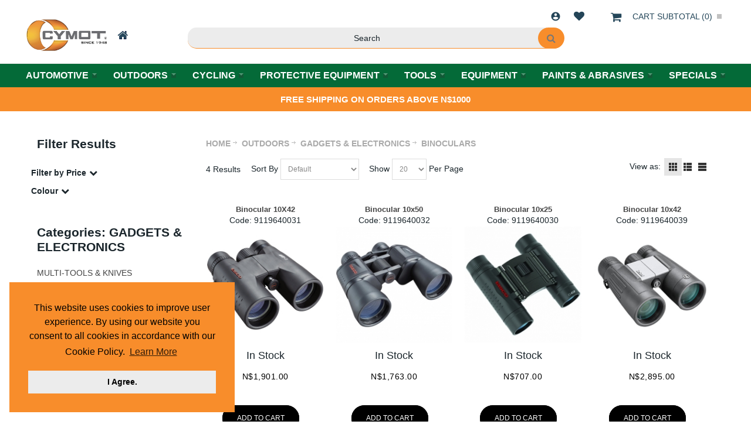

--- FILE ---
content_type: text/html; charset=UTF-8
request_url: https://www.cymot.com/en/outdoor/gadgets-and-electronics/binoculars/
body_size: 39754
content:
<!DOCTYPE html>
<html style="--background-default:hsl(0, 0%, 100%);--background-default-h:0;--background-default-s:0%;--background-default-l:100%;--text-primary:hsl(0, 0%, 20%);--text-primary-h:0;--text-primary-s:0%;--text-primary-l:20%;--text-secondary:hsl(0, 0%, 0%);--text-secondary-h:0;--text-secondary-s:0%;--text-secondary-l:0%;--link-primary:hsl(0, 0%, 53%);--link-primary-h:0;--link-primary-s:0%;--link-primary-l:53%;--primary-main:hsl(255, 37%, 63%);--primary-main-h:255;--primary-main-s:37%;--primary-main-l:63%;--primary-contrast-text:hsl(0, 0%, 100%);--primary-contrast-text-h:0;--primary-contrast-text-s:0%;--primary-contrast-text-l:100%;--primary-contrast-link:hsl(0, 0%, 95%);--primary-contrast-link-h:0;--primary-contrast-link-s:0%;--primary-contrast-link-l:95%;--secondary-main:hsl(271, 52%, 41%);--secondary-main-h:271;--secondary-main-s:52%;--secondary-main-l:41%;--secondary-contrast-text:hsl(0, 0%, 100%);--secondary-contrast-text-h:0;--secondary-contrast-text-s:0%;--secondary-contrast-text-l:100%;" 
  lang="en" class="page-type-magento_layout" data-baseurl="https://www.cymot.com/en/" data-theme-configurable="false" data-theme-design="cymot-redesign">
<head>
    <meta http-equiv="Content-Type" content="text/html; charset=utf-8" />
        <title>BINOCULARS CYMOT</title>
    <meta name="viewport" content="width=screen-width, initial-scale=1, maximum-scale=1" />
    <meta name="description" content="" />
    <meta name="keywords" content="" />
        <link rel="canonical" href="https://www.cymot.com/en/outdoor/gadgets-and-electronics/binoculars/">
        <link rel="dns-prefetch" href="https://www.cymot.com" />
    <link rel="dns-prefetch" href="//www.google-analytics.com" />
    <link rel="dns-prefetch" href="//themes.googleusercontent.com" />
    <link rel="dns-prefetch" href="//ajax.googleapis.com" />

    <link href="https://cdn-d03d5231-5b2e278c.mysagestore.com/444aaea5242084cee0847fdc0520b8b7/contents/global/favicon.ico" rel="shortcut icon" type="image/x-icon" />
<link href="https://cdn-d03d5231-5b2e278c.mysagestore.com/444aaea5242084cee0847fdc0520b8b7/contents/global/favicon.ico" rel="icon" type="image/x-icon" />


        <meta name="robots" content="INDEX,FOLLOW" />
    <meta property="og:title" content="BINOCULARS CYMOT" />
    <meta property="og:url" content="https://www.cymot.com/en/outdoor/gadgets-and-electronics/binoculars" />
    <meta property="og:type" content="website"/>
        <meta property="og:description" content="..." />
            <!-- Google Tag Manager -->
        <script>(function(w,d,s,l,i){w[l]=w[l]||[];w[l].push({'gtm.start':
        new Date().getTime(),event:'gtm.js'});var f=d.getElementsByTagName(s)[0],
        j=d.createElement(s),dl=l!='dataLayer'?'&l='+l:'';j.async=true;j.src=
        'https://www.googletagmanager.com/gtm.js?id='+i+dl;f.parentNode.insertBefore(j,f);
        })(window,document,'script','dataLayer','G-VL1JSP778D');</script>
        <!-- End Google Tag Manager -->
        
    <script type="text/javascript">
        var onepageEvents = {};
        var theme = "magento";
        var base_url = "https:\/\/www.cymot.com\/",
        doller = "N&#36;",
        mouse_over_image_zoom = 1,
        split_product = 0,
        auto_complete_city = false,
        auto_complete_metro = true,
        metro_zone_field = "suburb",
        metro_zone_value = "suburb",
        infortisTheme = { responsive: true, maxBreak: 1280 },
        optionalZipCountries = ["HK","IE","MO","PA"];
        FRACTIONAL_QUANTITY = '0';
        var XMSiteSettings = {
            'currency': 'NAD',
            'FbqEnabled': true,
            'AjaxPreloaderEnabled': false        };
            </script>

        <script type="text/javascript">
        //BoF GOOGLE ANALYTICS
        (function(i,s,o,g,r,a,m){i['GoogleAnalyticsObject']=r;i[r]=i[r]||function(){
        (i[r].q=i[r].q||[]).push(arguments)},i[r].l=1*new Date();a=s.createElement(o),
        m=s.getElementsByTagName(o)[0];a.async=1;a.src=g;m.parentNode.insertBefore(a,m)
        })(window,document,'script','//www.google-analytics.com/analytics.js','ga');

        ga('create', "UA-110157285-1", 'auto', {'allowLinker': true});
	    ga('require', 'ec');
		ga('require', 'linker');
		ga('linker:autoLink', ["https:\/\/www.cymot.com\/"]);
		ga('set', 'forceSSL', true);
        //EoF Google Analytics

                //BoF - Facebook Pixel Base Code
        !function(f,b,e,v,n,t,s){if(f.fbq)return;n=f.fbq=function(){n.callMethod?
            n.callMethod.apply(n,arguments):n.queue.push(arguments)};if(!f._fbq)f._fbq=n;
            n.push=n;n.loaded=!0;n.version='2.0';n.queue=[];t=b.createElement(e);t.async=!0;
            t.src=v;s=b.getElementsByTagName(e)[0];s.parentNode.insertBefore(t,s)}(window,
            document,'script','https://connect.facebook.net/en_US/fbevents.js');
        fbq('init', '330623591796752'); // Insert your pixel ID here.
        fbq('track', 'PageView');
        //EoF - Facebook Pixel Base Code
        
            </script>
            <!-- Bof Global site tag (gtag.js) - Google Analytics 4 -->
    <script async src="https://www.googletagmanager.com/gtag/js?id=G-VL1JSP778D"></script>
    <script>
        window.dataLayer = window.dataLayer || [];
        function gtag(){dataLayer.push(arguments);}
        gtag('js', new Date());

        gtag('config', 'G-VL1JSP778D');
    </script>
    <!-- EoF Global site tag (gtag.js) - Google Analytics 4 -->
    
            <!-- SOF: Bing Tracking -->
                <!-- EOF: Bing Tracking -->
        
    
    <link rel="stylesheet" type="text/css" href="//www.cymot.com/dist/4.129.1-06d16b62-prod_eu/skins/styles/inherit/main.bundle.optimize.css?4.129.1-06d16b62-prod_eu"
         />
    <link rel="stylesheet" type="text/css" href="//themes.commercebuild.com/static/cymot-redesign/style/bundle.min.css"
         />
    <link rel="stylesheet" type="text/css" href="//www.cymot.com/dist/4.129.1-06d16b62-prod_eu/scripts/legacy/requirejs/requirejs/bundles/ProductSearch/styles/Frontside/ProductSearchFrontside/search.css?4.129.1-06d16b62-prod_eu"
         />
    <link rel="stylesheet" type="text/css" href="/dist/skins/styles/vendors/mmenu.bundle.optimize.css"
         />

    <script
        type="text/javascript"
        src="//www.cymot.com/assets/app/public/scripts/yarn/vendor/jquery/dist/jquery.min.js?4.129.1-06d16b62-prod_eu"
            ></script>
    <script
        type="text/javascript"
        src="/assets/app/public/scripts/vendor/mmenu/mmenu.js"
            ></script>
    <script
        type="text/javascript"
        src="/assets/app/public/scripts/vendor/mmenu/mmenu.polyfills.js"
            ></script>
    <link rel="stylesheet" type="text/css" href="//cdnjs.cloudflare.com/ajax/libs/cookieconsent2/3.1.0/cookieconsent.min.css" />
<script src="//cdnjs.cloudflare.com/ajax/libs/cookieconsent2/3.1.0/cookieconsent.min.js"></script>
<script>
window.addEventListener("load", function(){
window.cookieconsent.initialise({
  "palette": {
    "popup": {
      "background": "#f88d2b"
    },
    "button": {
      "background": "#ececec"
    }
  },
  "position": "bottom-left",
  "content": {
    "message": "This website uses cookies to improve user experience. By using our website you consent to all cookies in accordance with our Cookie Policy.",
    "dismiss": "I Agree.",
    "link": "Learn More",
    "href": "http://www.cymot.com/cookies"
  }
})});
</script>
<!-- Hotjar Tracking Code for https://www.cymot.com -->
<script>
    (function(h,o,t,j,a,r){
        h.hj=h.hj||function(){(h.hj.q=h.hj.q||[]).push(arguments)};
        h._hjSettings={hjid:2833639,hjsv:6};
        a=o.getElementsByTagName('head')[0];
        r=o.createElement('script');r.async=1;
        r.src=t+h._hjSettings.hjid+j+h._hjSettings.hjsv;
        a.appendChild(r);
    })(window,document,'https://static.hotjar.com/c/hotjar-','.js?sv=');
</script>
<style>
  /*
  @import 'https://fonts.googleapis.com/css?family=Material+Icons';
.links .link-logout::after, .links .link-login::after {
     content: "\ea77";
}
 .links .link-admin::after {
     content: "\e8b8";
}
 .links .link-account::after {
     content: "\e853";
}
 .links .link-wishlist::after {
     content: "\f004";
}
 .links > li > a {
     text-indent: -9999px;
     position: relative;
     font-size: 18px;
     padding: 0 20px;
     text-align: center;
     display: block;
     color: #aaa !important;
}
 .links>li, .links>li>a {
     line-height: 2em;
}
 .link-register {
     display: none !important;
}
.links > li > a::after {
                font-family: "fontAwesome", "Material Icons";
                text-indent: 0;
                position: absolute;
                top: 0;
                left: 0;
                width: 100%;
                background-position: center;
                background-repeat: no-repeat;
            }
  */
</style>
<!-- Meta Pixel Code -->
<script>
!function(f,b,e,v,n,t,s)
{if(f.fbq)return;n=f.fbq=function(){n.callMethod?
n.callMethod.apply(n,arguments):n.queue.push(arguments)};
if(!f._fbq)f._fbq=n;n.push=n;n.loaded=!0;n.version='2.0';
n.queue=[];t=b.createElement(e);t.async=!0;
t.src=v;s=b.getElementsByTagName(e)[0];
s.parentNode.insertBefore(t,s)}(window, document,'script',
'https://connect.facebook.net/en_US/fbevents.js');
fbq('init', '330623591796752');
fbq('track', 'PageView');
</script>
<noscript><img height="1" width="1" style="display:none"
src=https://www.facebook.com/tr?id=330623591796752&ev=PageView&noscript=1
/></noscript>
<!-- End Meta Pixel Code -->
<!-- Google tag (gtag.js) -->
<script async src="https://www.googletagmanager.com/gtag/js?id=G-VL1JSP778D"></script>
<script>
  window.dataLayer = window.dataLayer || [];
  function gtag(){dataLayer.push(arguments);}
  gtag('js', new Date());

  gtag('config', 'G-VL1JSP778D');
</script>
<script>
$(document).ready(function() {
  var ogImageTag = "";
  
  // Check if og:image meta tag already exists
  if (!$('meta[property="og:image"]').length) {
    //Image used for /hilltop page.
    if (window.location.href.includes("/hilltop")) {
      console.log("Hilltop Page.");
      ogImageTag = $('<meta property="og:image" content="https://cdn-d03d5231-5b2e278c.mysagestore.com/444aaea5242084cee0847fdc0520b8b7/contents/ckfinder/images/History_Futur_A2.png">');
    }
    //Image used for all other pages.
    else
    {
      console.log("Other Page.");
      ogImageTag = $('<meta property="og:image" content="https://cdn-d03d5231-5b2e278c.mysagestore.com/444aaea5242084cee0847fdc0520b8b7/contents/ckfinder/images/CYMOT-Logosocialimage.jpg">');
    }
    
    //Append corresponding og:image to head.
    $('head').append(ogImageTag);
  }
});
</script>

        
    <script>
        let baseThemeConfig = {"inherits":["ultimo_one"],"manifests":{"main":{"native":{"css":["style\/style.css"],"body_js":["js\/script.js"]}}}}    </script>

    <style>/** test mods below .footer-container { position:absolute; bottom:0; left:0; width:100%;}html, body, #root-wrapper, .mm-slideout { height:100%;}*//** Bradly:DO NOT MODIFY BELOW **/ .safari-contact { display:none;}.safari #opc-billing .control.field-ship-to-billing-container { display:none;}:not(.safari) .safari-shipping-label, :not(.safari) .safari-shipping-label + dd { display:none;}.safari #opc-shipping_method dl.sp-methods dt, .safari #opc-shipping_method dl.sp-methods dd { display:none;}.safari #opc-shipping_method dl.sp-methods dt.safari-shipping-label, .safari #opc-shipping_method dl.sp-methods dt.safari-shipping-label + dd { display:block;}.safari #checkout-review-table-wrapper .discount:nth-of-type(2) { display:none !important;}.safari #shipping-step-login ul.form-list { display:none;}.sidebar .block-content ul li a span{ font-size:12px;} a.logo:hover { background-color:transparent !important;} .mobnav-trigger.active, .nav-mobile .nav-item.level0 > a:hover { color:#fff; background-color:#f09638;} .nav-regular .nav-item.level0 { min-height:auto;} .nav-regular .nav-item.level0:hover > a, #nav .nav-panel--dropdown a:hover { color:#f09638; background-color:transparent;} .header-container a:hover { color:initial; background-color:initial;} #nav .nav-item.level0.parent > a .caret { border-top-color:#fff;} #nav .nav-panel--dropdown a .caret { border-left-color:#fff; border-right-color:#fff;} #nav .nav-panel--dropdown a:hover .caret { border-left-color:#f09638; border-right-color:#f09638;} #footer #block_contact_infos::before { border-left:none;} /** Hide the left menu on login page **/ .page-type-user .isPublic .grid-col2-sidebar { display:none;}.form-search .input-text { background-color:#fff; border:1px solid #ddd; color:#333; font-family:"Roboto", sans-serif; font-size:14px;}.form-search .button-search span { background:url(/assets/app/public/images/magento/sprite.png) no-repeat transparent; background-position:-57px -108px !important;}.form-search .input-text:hover, .form-search .input-text:focus { background-color:#888; border-color:#ddd; color:#fff;}.form-search .input-text:hover + .button-search span, .form-search .input-text:focus + .button-search span{ background:url(/assets/app/public/images/magento/sprite.png) no-repeat transparent; background-position:-57px -158px !important; opacity:1; filter:alpha(opacity=100);}.form-search .input-text:hover::placeholder, .form-search .input-text:focus::placeholder { color:#fff;}/*---------- CHECKOUT ------------ */.safari #progress-3 span.separator, .safari #progress-3 a.progress-change { display:none;}#opc-shipping_method .col2-set .col-narrow { width:80%;}.sp-methods dt, .sp-methods dd, .sp-methods dd li { margin:0;}.before-NAB::after, .before-NAB.plus::after { content:"\f067 \00a0 \00a0 Collection Only at CYMOT Branches (No Charge)"; font-family:FontAwesome; font-size:16px; text-transform:uppercase; color:white; background-color:#25475a; line-height:70px; padding:5px;}.before-NAB.minus::after { content:"\f068 \00a0 \00a0 Collection Only at CYMOT Branches (No Charge)";}.shipping-options dl.sp-methods dd.minus::after { content:"\f068 \00a0 \00a0 Collection Only at CYMOT Branches (No Charge)"; font-family:FontAwesome; font-size:16px; text-transform:uppercase; color:white; background-color:#25475a; line-height:70px; padding:5px;}#opc-shipping_method .text-danger { margin-bottom:20px;}.NAB, .NAB-title { display:none;}.last-NAB { margin-bottom:20px !important;}.NAB:first-of-type ul li label span.price::before { content:" - ";}.NAB:nth-of-type(2) ul li label span.price::before { content:" - ";}html,body{ height:100%}.bg_heart { position:relative; top:0; left:0; width:100%; height:100%; overflow:hidden }.heart { position:absolute; top:-50%; -webkit-transform:rotate(-45deg); -moz-transform:rotate(-45deg); -m-transform:rotate(-45deg); transform:rotate(-45deg) }.heart:before { position:absolute; top:-50%; left:0; display:block; content:""; width:100%; height:100%; background:inherit; border-radius:100%;}.heart:after { position:absolute; top:0; right:-50%; display:block; content:""; width:100%; height:100%; background:inherit; border-radius:100%;}html:not(.safari) .footer button.button:hover span { background-color:#5bd2ec;}@-webkit-keyframes love { 0%{ top:110% }}@-moz-keyframes love { 0%{ top:110% }}@-ms-keyframes love { 0%{ top:110% }}@keyframes love { 0%{ top:110% }}#opc-shipping_method .col2-set > .col-1 { width:80%;}/*161933000023006 */#root-wrapper .mmenu-category-wrapper .mh-head a:hover span.fa:before { color:#000;}.isPublic #header .header-top.header .grid-full .top-links.links-wrapper-separators-left .links { float:none;}.isPublic #header .header-top.header .grid-full .block_header_top_right2 { display:block;}/* Jess additions for landing pages */.no-breadcrumbs #breadcrumbs { display:none;}.centered { text-align:center;}.no-breadcrumbs .page-content h1 { font-weight:500; font-size:55px; margin-top:50px; margin-bottom:30px;}.no-breadcrumbs .page-content h2 { font-weight:500; font-size:36px; margin-bottom:30px;}.no-breadcrumbs .page-content h3 { font-weight:500; font-size:28px; margin-bottom:30px;}.no-breadcrumbs .page-content p { font-size:27px; line-height:36px; font-weight:400; text-align:center;}.no-breadcrumbs .page-content .smaller-text p, .no-breadcrumbs .page-content .smaller-text { font-size:18px; line-height:26px; font-weight:400; text-align:center;}.no-breadcrumbs .page-content img { height:auto!important;}.shift-right, .shift-left { position:relative;}.shift-right img { max-width:300px; position:absolute; right:-80px; top:0; width:90%;}.shift-left img { max-width:300px; position:absolute; left:-80px; top:0; width:90%;}.section-green { background:#E7EFEC; border:4px solid #2E6340; border-radius:10px; padding:80px 0;}.section-green .page-content p { text-align:left; padding:0 80px; clear:both;}.section-green img { margin:-5px 10px 30px 0; float:left;}.brands-column img { max-height:80px; margin:0 10px 30px;}.no-breadcrumbs a.button { display:block; background:#E3994C; padding:7px; border-radius:25px; -webkit-transition:all .3s ease-in-out; -moz-transition:all .3s ease-in-out; -o-transition:all .3s ease-in-out; transition:all .3s ease-in-out;}.no-breadcrumbs a.button:hover { opacity:.7; color:#333;}.tire-background { background:url(https://cdn.staging-mysagestore.com/3b2ee5cc916c9cf280eaa44f4dda7aea/contents/ckfinder/images/landing-pages/tracks.png) no-repeat; background-position:bottom center; background-size:contain;}.extra-margin-bottom { margin-bottom:100px;}.search-wrapper .form-search .input-text { color:#555!important;}#footer ul li a { color:#555;}#root-wrapper .remove-from-favorites span.fa, #root-wrapper .remove-from-wishlist span.fa { color:#f88d2b!important;}@media screen and (max-width:767px) { .shift-left img, .shift-right img { display:none; } .section-green .page-content p { padding:0 20px; font-size:17px; line-height:20px; } .mobile-remove-inline-formatting .page-content p, .mobile-remove-inline-formatting .page-content img { margin-top:0!important; } .no-breadcrumbs .page-content p, .no-breadcrumbs .page-content h1, .no-breadcrumbs .page-content h2, .no-breadcrumbs .page-content h3 { padding:0 5%; }}/* Correct icon alignment in header https://commercebuild.mavenlink.com/workspaces/42164285/#tracker/855679248 */.links > li > a::after { top:3px;}.links .link-wishlist::after { top:0;}.item-min-cart { margin-top:0!important;}@media screen and (max-width:960px) { .item-min-cart { margin-top:-3px!important; }}@media screen and (max-width:480px) { .item-min-cart { margin-top:-8px!important; }}/* https://commercebuild.mavenlink.com/workspaces/42164285/#tracker/855357370 */#wishlist-page .success { font-size:20px; line-height:28px;}/* 161933000034415 */.main .grid12-3, .main .grid12-2, .main .grid12-1, .main .grid12-4, .main .grid12-5, .main .grid12-6 { min-height:1px;}/** NADJA TESTING HELLO **/.some-margin-bottom { margin-bottom:50px;}.some-margin-top { margin-top:50px;}.position-fullscreen { margin-left:none; margin-right:none;}/* 161933000038226 SRVECOM- 10734 Jumpiness issue*/.products-grid.category-products-grid.centered .item { height:100% !important;}.products-grid.category-products-grid.centered .product-image-wrapper { height:100% !important;}.products-grid.category-products-grid.centered .product-image { height:100% !important;}</style>
</head>
<body class="isPublic xm-cms-category magento_layout floating-header" 
data-product-search-ajax="https://www.cymot.com/product-search/product-search-ajax/10998" data-product-search-total-items="4" data-product-search-is-slide-load="0" data-product-search-is-related-items-enabled="0" data-product-search-variant-details-uri="https://www.cymot.com/product-search/ajax-varaint-details" data-product-finder-label-all="All" data-product-finder-label-loading="Loading" data-product-finder-current-page="1" data-static-cdn-domain="www.cymot.com" data-require-js-base-url="//www.cymot.com/assets/app/public/scripts/requirejs" data-require-js-url-args="4.129.1-06d16b62-prod_eu">
        <!-- Google Tag Manager (noscript) -->
        <noscript><iframe src="https://www.googletagmanager.com/ns.html?id=G-VL1JSP778D"
        height="0" width="0" style="display:none;visibility:hidden"></iframe></noscript>
        <!-- End Google Tag Manager (noscript) -->
    <!-- Google Tag Manager -->
<script>(function(w,d,s,l,i){w[l]=w[l]||[];w[l].push({'gtm.start':
    new Date().getTime(),event:'gtm.js'});var f=d.getElementsByTagName(s)[0],
    j=d.createElement(s),dl=l!='dataLayer'?'&l='+l:'';j.async=true;j.src=
    'https://www.googletagmanager.com/gtm.js?id='+i+dl;f.parentNode.insertBefore(j,f);
    })(window,document,'script','dataLayer','UA-110157285-1');</script>
    <!-- End Google Tag Manager -->
<!--Start of Tawk.to Script-->
<script type="text/javascript">
var Tawk_API=Tawk_API||{}, Tawk_LoadStart=new Date();
(function(){
var s1=document.createElement("script"),s0=document.getElementsByTagName("script")[0];
s1.async=true;
s1.src='https://embed.tawk.to/5bf66fcb40105007f3791df2/default';
s1.charset='UTF-8';
s1.setAttribute('crossorigin','*');
s0.parentNode.insertBefore(s1,s0);
})();
</script>
<!--End of Tawk.to Script-->
<div class='product-custom-fields'></div>




    <div id="root-wrapper">
        <div class="wrapper magento-content" id="top">
            <noscript>
                <div class="global-site-notice noscript">
                    <div class="notice-inner">
                        <p><strong>Javascript seems to be disabled in your browser.</strong><br>You must have JavaScript enabled in your browser to utilize the functionality of this website.</p>
                    </div>
                </div>
            </noscript>
            <div class="page">
                                <header class="header-container" id="header">
                    <div class="header-container2 container_12">
                        <div class="header-container3 grid_12">
                            <div class="xm-grid-header">
    <div class="container " style='width: 100%;max-width: 100%;'>
        
<div class='grid-group grid-group-1'>
    <div id="grid-container-13293"
         class=" grid-container-wrapper col-main grid12-12 hide-below-960 in-col1"
         style="background-color: rgb(255, 255, 255); background-repeat: unset; background-attachment: unset; background-position: unset; background-blend-mode: normal; background-clip: unset; background-origin: unset; padding-top: 5px; margin: 0px auto; width: 100%;">
        
        <div class="std">
            <div class="nested-container" id="nested-container-13293"
                 style="float:left; ">
                <div class="grid-container">
                    
                            <div id="grid_22565"
                                 class="grid-column-wrapper first desktop-header-multi grid12-12">
                                                                    <div class="header-top-container">
        <div class="header-top header container clearer">
            <div class="grid-full module-header-multi">
                <div class="item item-welcome-msg grid12-0 item-left hide-below-960"><div class="module-welcome welcome-wrapper">
            <p class="welcome-msg">Welcome Guest</p>
        </div>
</div><div class="item item-switch-customer grid12-0 item-left"><div class="module-switch-customer switch-customer-wrapper">
    </div>
</div><div class="item item-logo grid12-4 item-left">        <div class="module-logo logo-wrapper header">
            <a class="logo" href="https://www.cymot.com/en/" title="">
                <strong>CYMOT</strong>
                                    <img alt="CYMOT"
                         src="//cdn-d03d5231-5b2e278c.mysagestore.com//444aaea5242084cee0847fdc0520b8b7/contents/global/CYMOT_HOME_button2.jpg">
                            </a>
        </div>
    
</div><div class="item item-min-cart grid12-0 item-right"><div class="module-basket-summary dropdown is-empty basket-widget-container" id="mini-cart" data-popup-summary="1">
    <div class="dropdown-toggle cover left-hand opener" title="Check the items in your Cart">
        <div class="feature-icon-hover">
           <a style="cursor: pointer" href="https://www.cymot.com/en/cart">
           <span class="first close-to-text icon i-cart force-no-bg-color">&nbsp;</span>
            <div class="hide-below-960">
                Cart Subtotal                (<span class="cart-total">0</span>)
            </div>
            <div class="empty">
                <span class="price">
                                        <span class="exist-cart hidden">
                        <span class="product_pricetag">N&#36;</span>                    </span>

                    <span class="cart-price-total exist-cart hidden">
                                            </span>
                                    </span>
            </div>
            </a>
            <span class="caret">&nbsp;</span>
                <span id="under-minimum-order-value" class="hidden">Your minimum order value is <span class="product_pricetag">N&#36;</span> 0</span>
        </div>
    </div>
    <div class="dropdown-menu left-hand ">
        <div class="">
            <h4 class="block-subtitle">
                <span class="exist-cart hidden">Shopping Cart</span>
                <span class="empty-cart ">Cart is Empty</span>
                                <span class='fa fa-times close-pop'></span>
                            </h4>
                        <span class="module-basket-summary__items-total">0 items</span>

            <ol class="module-basket-summary__items mini-products-list clearer" id="cart-sidebar">
                <li class="item odd hidden" id="">
                    <a class="product-image" href="" title="">
                        <img src="" width="50">
                    </a>
                    <div class="product-details">
                        <a  class="btn-remove"
                                href="#"
                                data-itemno=""
                                data-line-num=""
                                data-virtual-group-code=""
                                data-virtual_itemno=""
                                title="Remove This Item"
                        >Remove This Item</a>
                        <a class="btn-edit" href="" title="Edit item">Edit item</a>
                        <p class="product-name">
                            <a href=""></a>
                        </p>

                        <span class="price">
                            <strong><span class="product-total"></span></strong>
                                                        x <span class="product_pricetag">N&#36;</span>                            <span class="product-price-total">
                            </span>
                                                    </span>
                    </div>
                </li>

                            </ol>

            
            

            <div class="module-basket-summary__actionButtons actions clearer exist-cart hidden">
                <button class="button btn-view-cart btn-inline" title="View all items in your shopping cart" type="button" onclick="setLocation('https://www.cymot.com/en/cart')">
                    <span>
                        <span>View Cart</span>
                    </span>
                </button>
                                                                                        <button
    class="button btn-checkout btn-inline"
        title="Proceed to Checkout"
    data-checkout-title="Proceed to Checkout" 
    data-onhold-title="Create Hold"
    type="button"
                    onclick="setLocation('https://www.cymot.com/en/checkout/onepage')"
            >
    <span>
        <span>Proceed to Checkout</span>
    </span>
</button>

                
                                            </div>



            <div class="empty empty-cart ">
                You have no items in your shopping cart.
            </div>
        </div><!-- end: block-content-inner -->
    </div><!-- end: dropdown-menu -->
</div><!-- end: mini-cart -->
</div><div class="item item-menu-icon grid12-0 item-right hide-above-960"><div class="module-mmenu mmenu-wrapper mmenu-category-wrapper">
    <div class="mh-head"><a href="#xmMmenu" class="mh-category-btn"><span
                class="fa fa-navicon userCode"></span></a></div>
    </div>
</div><div class="item item-user-links grid12-0 item-right"><div class="module-user-links user-link-wrapper">
    <ul class="links">
                                    <li id="li_link_register" class="first">
                    <a href="https://www.cymot.com/en/user/register" rel="nofollow" class="link-register"
                       title="Register">Register</a>
                </li>
                        <li><a href="https://www.cymot.com/en/user/login/" rel="nofollow" class="link-login" title="Login">Login</a></li>
                </ul>
</div>
</div>            </div>
        </div>
    </div>
    
                            </div>
                        
                            <div id="grid_22566"
                                 class="grid-column-wrapper  grid12-column-clear-left header-search-bar grid12-12">
                                                                <div class="module-search  search-wrapper">
    <form action="https://www.cymot.com/product_search/" id="search_mini_form" class="search" method="get" accept-charset="utf-8">
    <div class="form-search">
        <label for="search">Search:</label> <input
            autocomplete="off"
            class="input-text ajax-search-flyout"
            id="search" maxlength="128" name="q"
            type="text"
            value=""
            placeholder="Search">
        <button class="button button-search" title="Search"
                type="submit">
            <span><span>Search</span></span>
        </button>
        <span id="inline-search-results"
              class="hide-in-mobile-menu inline-search-results">
        </span>
    </div>
    </form></div>

                            </div>
                        
                            <div id="grid_22567"
                                 class="grid-column-wrapper  grid12-column-clear-left desktop-nav-menu grid12-12 last">
                                                                <nav class="nav-container module-category-menu">
    <nav class="nav container clearer has-outline show-bg">
        <div class="mobnav-trigger-wrapper grid-full" style="display: none;">
            <a href="#" class="mobnav-trigger">
                <span class="trigger-icon">
                    <span class="line"></span>
                    <span class="line"></span>
                    <span class="line"></span>
                </span>
                <span>
                                    Menu                                </span>
            </a>
        </div>

        <ul  itemscope itemtype="http://www.schema.org/SiteNavigationElement" class="grid-full opt-fx-fade-inout opt-sb2 xm-mega-menu-categories xm-mega-menu" id="nav">

            <li class="nav-item nav-item--home level0 level-top ">
                <a  itemprop="url" href="https://www.cymot.com/en/"
                   class="level-top feature feature-icon-hover">
                                            <span class="fa fa-home"></span>
                                    </a>
            </li>

            
                <li class="nav-item level0 level-top first nav-1  nav-item--parent parent mega">

                    <a  itemprop="url" class="level-top"
                       href="https://www.cymot.com/en/automotive/"
                       target="">
                                                <span  itemprop="name">AUTOMOTIVE</span>

                                                    <span class="caret">&nbsp;</span>
                                                                    </a>

                                        <span class="opener">&nbsp;</span>
                    
                        <div class="nav-panel--dropdown nav-panel "
         style="display:none; ">
        <div class="nav-panel-inner">
                                        <div id="row-11048"
                     class="grid12-12 std ">

                                                                                                            <div
                            class="grid_16197 column-16197 grid12-12 ">

                            
    <div
        class="module-sub-categories grid12-extend  "
    >
                <div class="grid12-5col nav-item page-item grid12-sm-3 parent">
            
            

                                    <a itemprop="url" class="module-sub-categories-title"
                       href="https://www.cymot.com/en/automotive/electrical/" >



                            <span itemprop="name" class="">
                    ELECTRICAL                </span>


                                            </a>
                

                
                            
                

                    <ul class="">
                                                    <li class="page-item ">
                                <a itemprop="url"
                                   href="https://www.cymot.com/en/automotive/electrical/batteries/"                                    class="module-sub-categories-title">
                                    
                                    <span itemprop="name" class="">
                                            BATTERIES                                        </span>

                                                                    </a>
                                                            </li>
                                                        <li class="page-item ">
                                <a itemprop="url"
                                   href="https://www.cymot.com/en/automotive/electrical/motorcycle-batteries/"                                    class="module-sub-categories-title">
                                    
                                    <span itemprop="name" class="">
                                            MOTORCYCLE BATTERIES                                        </span>

                                                                    </a>
                                                            </li>
                                                        <li class="page-item ">
                                <a itemprop="url"
                                   href="https://www.cymot.com/en/automotive/electrical/battery-chargers/"                                    class="module-sub-categories-title">
                                    
                                    <span itemprop="name" class="">
                                            BATTERY CHARGERS                                        </span>

                                                                    </a>
                                                            </li>
                                                        <li class="page-item ">
                                <a itemprop="url"
                                   href="https://www.cymot.com/en/automotive/electrical/spark-plugs/"                                    class="module-sub-categories-title">
                                    
                                    <span itemprop="name" class="">
                                            SPARK PLUGS                                        </span>

                                                                    </a>
                                                            </li>
                                                        <li class="page-item ">
                                <a itemprop="url"
                                   href="https://www.cymot.com/en/automotive/electrical/ignition/"                                    class="module-sub-categories-title">
                                    
                                    <span itemprop="name" class="">
                                            IGNITION                                        </span>

                                                                    </a>
                                                            </li>
                                                        <li class="page-item ">
                                <a itemprop="url"
                                   href="https://www.cymot.com/en/automotive/electrical/fuses/"                                    class="module-sub-categories-title">
                                    
                                    <span itemprop="name" class="">
                                            FUSES                                        </span>

                                                                    </a>
                                                            </li>
                                                        <li class="page-item ">
                                <a itemprop="url"
                                   href="https://www.cymot.com/en/automotive/electrical/terminals/"                                    class="module-sub-categories-title">
                                    
                                    <span itemprop="name" class="">
                                            TERMINALS                                        </span>

                                                                    </a>
                                                            </li>
                                                        <li class="page-item ">
                                <a itemprop="url"
                                   href="https://www.cymot.com/en/automotive/electrical/lights/"                                    class="module-sub-categories-title">
                                    
                                    <span itemprop="name" class="">
                                            LIGHTS                                        </span>

                                                                    </a>
                                                            </li>
                                                        <li class="page-item ">
                                <a itemprop="url"
                                   href="https://www.cymot.com/en/automotive/electrical/other/"                                    class="module-sub-categories-title">
                                    
                                    <span itemprop="name" class="">
                                            OTHER                                        </span>

                                                                    </a>
                                                            </li>
                                                </ul>


                

                        </div>
                <div class="grid12-5col nav-item page-item grid12-sm-3 parent">
            
            

                                    <a itemprop="url" class="module-sub-categories-title"
                       href="https://www.cymot.com/en/automotive/service-parts/" >



                            <span itemprop="name" class="">
                    SERVICE PARTS                </span>


                                            </a>
                

                
                            
                

                    <ul class="">
                                                    <li class="page-item ">
                                <a itemprop="url"
                                   href="https://www.cymot.com/en/automotive/service-parts/air-filters/"                                    class="module-sub-categories-title">
                                    
                                    <span itemprop="name" class="">
                                            AIR FILTERS                                        </span>

                                                                    </a>
                                                            </li>
                                                        <li class="page-item ">
                                <a itemprop="url"
                                   href="https://www.cymot.com/en/automotive/service-parts/fuel-filters/"                                    class="module-sub-categories-title">
                                    
                                    <span itemprop="name" class="">
                                            FUEL FILTERS                                        </span>

                                                                    </a>
                                                            </li>
                                                        <li class="page-item ">
                                <a itemprop="url"
                                   href="https://www.cymot.com/en/automotive/service-parts/oil-filters/"                                    class="module-sub-categories-title">
                                    
                                    <span itemprop="name" class="">
                                            OIL FILTERS                                        </span>

                                                                    </a>
                                                            </li>
                                                        <li class="page-item ">
                                <a itemprop="url"
                                   href="https://www.cymot.com/en/automotive/service-parts/filter-kits/"                                    class="module-sub-categories-title">
                                    
                                    <span itemprop="name" class="">
                                            FILTER KITS                                        </span>

                                                                    </a>
                                                            </li>
                                                        <li class="page-item ">
                                <a itemprop="url"
                                   href="https://www.cymot.com/en/automotive/service-parts/v-belts/"                                    class="module-sub-categories-title">
                                    
                                    <span itemprop="name" class="">
                                            V BELTS                                        </span>

                                                                    </a>
                                                            </li>
                                                        <li class="page-item ">
                                <a itemprop="url"
                                   href="https://www.cymot.com/en/automotive/service-parts/timing-belts/"                                    class="module-sub-categories-title">
                                    
                                    <span itemprop="name" class="">
                                            TIMING BELTS                                        </span>

                                                                    </a>
                                                            </li>
                                                        <li class="page-item ">
                                <a itemprop="url"
                                   href="https://www.cymot.com/en/automotive/service-parts/other-parts/"                                    class="module-sub-categories-title">
                                    
                                    <span itemprop="name" class="">
                                            OTHER PARTS                                        </span>

                                                                    </a>
                                                            </li>
                                                        <li class="page-item ">
                                <a itemprop="url"
                                   href="https://www.cymot.com/en/automotive/service-parts/gaskets/"                                    class="module-sub-categories-title">
                                    
                                    <span itemprop="name" class="">
                                            GASKETS                                        </span>

                                                                    </a>
                                                            </li>
                                                        <li class="page-item ">
                                <a itemprop="url"
                                   href="https://www.cymot.com/en/automotive/service-parts/engine/"                                    class="module-sub-categories-title">
                                    
                                    <span itemprop="name" class="">
                                            ENGINE                                        </span>

                                                                    </a>
                                                            </li>
                                                </ul>


                

                        </div>
                <div class="grid12-5col nav-item page-item grid12-sm-3 parent">
            
            

                                    <a itemprop="url" class="module-sub-categories-title"
                       href="https://www.cymot.com/en/automotive/brake-and-clutch-parts/" >



                            <span itemprop="name" class="">
                    BRAKE & CLUTCH PARTS                </span>


                                            </a>
                

                
                            
                

                    <ul class="">
                                                    <li class="page-item ">
                                <a itemprop="url"
                                   href="https://www.cymot.com/en/automotive/brake-and-clutch-parts/brake-discs/"                                    class="module-sub-categories-title">
                                    
                                    <span itemprop="name" class="">
                                            BRAKE DISCS                                        </span>

                                                                    </a>
                                                            </li>
                                                        <li class="page-item ">
                                <a itemprop="url"
                                   href="https://www.cymot.com/en/automotive/brake-and-clutch-parts/clutch-plates/"                                    class="module-sub-categories-title">
                                    
                                    <span itemprop="name" class="">
                                            CLUTCH PLATES                                        </span>

                                                                    </a>
                                                            </li>
                                                        <li class="page-item ">
                                <a itemprop="url"
                                   href="https://www.cymot.com/en/automotive/brake-and-clutch-parts/brake-pads/"                                    class="module-sub-categories-title">
                                    
                                    <span itemprop="name" class="">
                                            BRAKE PADS                                        </span>

                                                                    </a>
                                                            </li>
                                                        <li class="page-item ">
                                <a itemprop="url"
                                   href="https://www.cymot.com/en/automotive/brake-and-clutch-parts/brake-shoes/"                                    class="module-sub-categories-title">
                                    
                                    <span itemprop="name" class="">
                                            BRAKE SHOES                                        </span>

                                                                    </a>
                                                            </li>
                                                </ul>


                

                        </div>
                <div class="grid12-5col nav-item page-item grid12-sm-3 parent">
            
            

                                    <a itemprop="url" class="module-sub-categories-title"
                       href="https://www.cymot.com/en/automotive/suspension-and-steering/" >



                            <span itemprop="name" class="">
                    SUSPENSION & STEERING                </span>


                                            </a>
                

                
                            
                

                    <ul class="">
                                                    <li class="page-item ">
                                <a itemprop="url"
                                   href="https://www.cymot.com/en/automotive/suspension-and-steering/ball-joints/"                                    class="module-sub-categories-title">
                                    
                                    <span itemprop="name" class="">
                                            BALL JOINTS                                        </span>

                                                                    </a>
                                                            </li>
                                                        <li class="page-item ">
                                <a itemprop="url"
                                   href="https://www.cymot.com/en/automotive/suspension-and-steering/control-arms/"                                    class="module-sub-categories-title">
                                    
                                    <span itemprop="name" class="">
                                            CONTROL ARMS                                        </span>

                                                                    </a>
                                                            </li>
                                                        <li class="page-item ">
                                <a itemprop="url"
                                   href="https://www.cymot.com/en/automotive/suspension-and-steering/cv-joints/"                                    class="module-sub-categories-title">
                                    
                                    <span itemprop="name" class="">
                                            CV JOINTS                                        </span>

                                                                    </a>
                                                            </li>
                                                        <li class="page-item ">
                                <a itemprop="url"
                                   href="https://www.cymot.com/en/automotive/suspension-and-steering/lift-protection/"                                    class="module-sub-categories-title">
                                    
                                    <span itemprop="name" class="">
                                            LIFT PROTECTION                                        </span>

                                                                    </a>
                                                            </li>
                                                        <li class="page-item ">
                                <a itemprop="url"
                                   href="https://www.cymot.com/en/automotive/suspension-and-steering/power-steering/"                                    class="module-sub-categories-title">
                                    
                                    <span itemprop="name" class="">
                                            POWER STEERING                                        </span>

                                                                    </a>
                                                            </li>
                                                        <li class="page-item ">
                                <a itemprop="url"
                                   href="https://www.cymot.com/en/automotive/suspension-and-steering/shock-absorbers/"                                    class="module-sub-categories-title">
                                    
                                    <span itemprop="name" class="">
                                            SHOCK ABSORBERS                                        </span>

                                                                    </a>
                                                            </li>
                                                        <li class="page-item ">
                                <a itemprop="url"
                                   href="https://www.cymot.com/en/automotive/suspension-and-steering/spring-coils/"                                    class="module-sub-categories-title">
                                    
                                    <span itemprop="name" class="">
                                            SPRING COILS                                        </span>

                                                                    </a>
                                                            </li>
                                                        <li class="page-item ">
                                <a itemprop="url"
                                   href="https://www.cymot.com/en/automotive/suspension-and-steering/tie-rod-ends/"                                    class="module-sub-categories-title">
                                    
                                    <span itemprop="name" class="">
                                            TIE ROD ENDS                                        </span>

                                                                    </a>
                                                            </li>
                                                        <li class="page-item ">
                                <a itemprop="url"
                                   href="https://www.cymot.com/en/automotive/suspension-and-steering/wheel-bearings/"                                    class="module-sub-categories-title">
                                    
                                    <span itemprop="name" class="">
                                            WHEEL BEARINGS                                        </span>

                                                                    </a>
                                                            </li>
                                                </ul>


                

                        </div>
                <div class="grid12-5col nav-item page-item grid12-sm-3 parent">
            
            

                                    <a itemprop="url" class="module-sub-categories-title"
                       href="https://www.cymot.com/en/automotive/lubricants/" >



                            <span itemprop="name" class="">
                    LUBRICANTS                </span>


                                            </a>
                

                
                            
                

                    <ul class="">
                                                    <li class="page-item ">
                                <a itemprop="url"
                                   href="https://www.cymot.com/en/automotive/lubricants/manual-transmission-fluids/"                                    class="module-sub-categories-title">
                                    
                                    <span itemprop="name" class="">
                                            MANUAL TRANSMISSION FLUIDS                                        </span>

                                                                    </a>
                                                            </li>
                                                        <li class="page-item ">
                                <a itemprop="url"
                                   href="https://www.cymot.com/en/automotive/lubricants/automatic-transmission-fluids/"                                    class="module-sub-categories-title">
                                    
                                    <span itemprop="name" class="">
                                            AUTOMATIC TRANSMISSION FLUIDS                                        </span>

                                                                    </a>
                                                            </li>
                                                        <li class="page-item ">
                                <a itemprop="url"
                                   href="https://www.cymot.com/en/automotive/lubricants/axle-and-universal-fluids/"                                    class="module-sub-categories-title">
                                    
                                    <span itemprop="name" class="">
                                            AXLE & UNIVERSAL FLUIDS                                        </span>

                                                                    </a>
                                                            </li>
                                                        <li class="page-item ">
                                <a itemprop="url"
                                   href="https://www.cymot.com/en/automotive/lubricants/driveline-fluids/"                                    class="module-sub-categories-title">
                                    
                                    <span itemprop="name" class="">
                                            DRIVELINE FLUIDS                                        </span>

                                                                    </a>
                                                            </li>
                                                        <li class="page-item ">
                                <a itemprop="url"
                                   href="https://www.cymot.com/en/automotive/lubricants/brake-fluids/"                                    class="module-sub-categories-title">
                                    
                                    <span itemprop="name" class="">
                                            BRAKE FLUIDS                                        </span>

                                                                    </a>
                                                            </li>
                                                        <li class="page-item ">
                                <a itemprop="url"
                                   href="https://www.cymot.com/en/automotive/lubricants/hydraulic-fluids/"                                    class="module-sub-categories-title">
                                    
                                    <span itemprop="name" class="">
                                            HYDRAULIC FLUIDS                                        </span>

                                                                    </a>
                                                            </li>
                                                        <li class="page-item ">
                                <a itemprop="url"
                                   href="https://www.cymot.com/en/automotive/lubricants/greases/"                                    class="module-sub-categories-title">
                                    
                                    <span itemprop="name" class="">
                                            GREASES                                        </span>

                                                                    </a>
                                                            </li>
                                                        <li class="page-item ">
                                <a itemprop="url"
                                   href="https://www.cymot.com/en/automotive/lubricants/other-products/"                                    class="module-sub-categories-title">
                                    
                                    <span itemprop="name" class="">
                                            OTHER PRODUCTS                                        </span>

                                                                    </a>
                                                            </li>
                                                        <li class="page-item ">
                                <a itemprop="url"
                                   href="https://www.cymot.com/en/automotive/lubricants/specialty-and-bike-care-products/"                                    class="module-sub-categories-title">
                                    
                                    <span itemprop="name" class="">
                                            SPECIALITY & BIKE CARE PRODUCTS                                        </span>

                                                                    </a>
                                                            </li>
                                                        <li class="page-item ">
                                <a itemprop="url"
                                   href="https://www.cymot.com/en/automotive/lubricants/differential-oils/"                                    class="module-sub-categories-title">
                                    
                                    <span itemprop="name" class="">
                                            DIFFERENTIAL OILS                                        </span>

                                                                    </a>
                                                            </li>
                                                        <li class="page-item ">
                                <a itemprop="url"
                                   href="https://www.cymot.com/en/automotive/lubricants/engine-oils/"                                    class="module-sub-categories-title">
                                    
                                    <span itemprop="name" class="">
                                            ENGINE OILS                                        </span>

                                                                    </a>
                                                            </li>
                                                </ul>


                

                        </div>
                <div class="grid12-5col nav-item page-item grid12-sm-3 parent">
            
            

                                    <a itemprop="url" class="module-sub-categories-title"
                       href="https://www.cymot.com/en/automotive/vehicle-accessories/" >



                            <span itemprop="name" class="">
                    VEHICLE ACCESSORIES                </span>


                                            </a>
                

                
                            
                

                    <ul class="">
                                                    <li class="page-item ">
                                <a itemprop="url"
                                   href="https://www.cymot.com/en/automotive/vehicle-accessories/car-cover/"                                    class="module-sub-categories-title">
                                    
                                    <span itemprop="name" class="">
                                            CAR COVER                                        </span>

                                                                    </a>
                                                            </li>
                                                        <li class="page-item ">
                                <a itemprop="url"
                                   href="https://www.cymot.com/en/automotive/vehicle-accessories/car-mats/"                                    class="module-sub-categories-title">
                                    
                                    <span itemprop="name" class="">
                                            CAR MATS                                        </span>

                                                                    </a>
                                                            </li>
                                                        <li class="page-item ">
                                <a itemprop="url"
                                   href="https://www.cymot.com/en/automotive/vehicle-accessories/car-stickers/"                                    class="module-sub-categories-title">
                                    
                                    <span itemprop="name" class="">
                                            CAR STICKERS                                        </span>

                                                                    </a>
                                                            </li>
                                                        <li class="page-item ">
                                <a itemprop="url"
                                   href="https://www.cymot.com/en/automotive/vehicle-accessories/compressors/"                                    class="module-sub-categories-title">
                                    
                                    <span itemprop="name" class="">
                                            COMPRESSORS                                        </span>

                                                                    </a>
                                                            </li>
                                                        <li class="page-item ">
                                <a itemprop="url"
                                   href="https://www.cymot.com/en/automotive/vehicle-accessories/electronics-holders/"                                    class="module-sub-categories-title">
                                    
                                    <span itemprop="name" class="">
                                            ELECTRONICS & HOLDERS                                        </span>

                                                                    </a>
                                                            </li>
                                                        <li class="page-item ">
                                <a itemprop="url"
                                   href="https://www.cymot.com/en/automotive/vehicle-accessories/interior/"                                    class="module-sub-categories-title">
                                    
                                    <span itemprop="name" class="">
                                            INTERIOR                                        </span>

                                                                    </a>
                                                            </li>
                                                        <li class="page-item ">
                                <a itemprop="url"
                                   href="https://www.cymot.com/en/automotive/vehicle-accessories/jacks/"                                    class="module-sub-categories-title">
                                    
                                    <span itemprop="name" class="">
                                            JACKS                                        </span>

                                                                    </a>
                                                            </li>
                                                        <li class="page-item ">
                                <a itemprop="url"
                                   href="https://www.cymot.com/en/automotive/vehicle-accessories/mirrors/"                                    class="module-sub-categories-title">
                                    
                                    <span itemprop="name" class="">
                                            MIRRORS                                        </span>

                                                                    </a>
                                                            </li>
                                                        <li class="page-item ">
                                <a itemprop="url"
                                   href="https://www.cymot.com/en/automotive/vehicle-accessories/other-covers/"                                    class="module-sub-categories-title">
                                    
                                    <span itemprop="name" class="">
                                            OTHER COVERS                                        </span>

                                                                    </a>
                                                            </li>
                                                        <li class="page-item ">
                                <a itemprop="url"
                                   href="https://www.cymot.com/en/automotive/vehicle-accessories/seat-covers/"                                    class="module-sub-categories-title">
                                    
                                    <span itemprop="name" class="">
                                            SEAT COVERS                                        </span>

                                                                    </a>
                                                            </li>
                                                        <li class="page-item ">
                                <a itemprop="url"
                                   href="https://www.cymot.com/en/automotive/vehicle-accessories/wiper-blades/"                                    class="module-sub-categories-title">
                                    
                                    <span itemprop="name" class="">
                                            WIPER BLADES                                        </span>

                                                                    </a>
                                                            </li>
                                                </ul>


                

                        </div>
                <div class="grid12-5col nav-item page-item grid12-sm-3 parent">
            
            

                                    <a itemprop="url" class="module-sub-categories-title"
                       href="https://www.cymot.com/en/automotive/car-care/" >



                            <span itemprop="name" class="">
                    CAR CARE                </span>


                                            </a>
                

                
                            
                

                    <ul class="">
                                                    <li class="page-item ">
                                <a itemprop="url"
                                   href="https://www.cymot.com/en/automotive/car-care/additives/"                                    class="module-sub-categories-title">
                                    
                                    <span itemprop="name" class="">
                                            ADDITIVES                                        </span>

                                                                    </a>
                                                            </li>
                                                        <li class="page-item ">
                                <a itemprop="url"
                                   href="https://www.cymot.com/en/automotive/car-care/air-fresheners/"                                    class="module-sub-categories-title">
                                    
                                    <span itemprop="name" class="">
                                            AIR FRESHENERS                                        </span>

                                                                    </a>
                                                            </li>
                                                        <li class="page-item ">
                                <a itemprop="url"
                                   href="https://www.cymot.com/en/automotive/car-care/cloths-and-sponges/"                                    class="module-sub-categories-title">
                                    
                                    <span itemprop="name" class="">
                                            CLOTHS &amp; SPONGES                                        </span>

                                                                    </a>
                                                            </li>
                                                        <li class="page-item ">
                                <a itemprop="url"
                                   href="https://www.cymot.com/en/automotive/car-care/exterior/"                                    class="module-sub-categories-title">
                                    
                                    <span itemprop="name" class="">
                                            EXTERIOR                                        </span>

                                                                    </a>
                                                            </li>
                                                        <li class="page-item ">
                                <a itemprop="url"
                                   href="https://www.cymot.com/en/automotive/car-care/engine/"                                    class="module-sub-categories-title">
                                    
                                    <span itemprop="name" class="">
                                            ENGINE                                        </span>

                                                                    </a>
                                                            </li>
                                                        <li class="page-item ">
                                <a itemprop="url"
                                   href="https://www.cymot.com/en/automotive/car-care/interior/"                                    class="module-sub-categories-title">
                                    
                                    <span itemprop="name" class="">
                                            INTERIOR                                        </span>

                                                                    </a>
                                                            </li>
                                                </ul>


                

                        </div>
                <div class="grid12-5col nav-item page-item grid12-sm-3 parent">
            
            

                                    <a itemprop="url" class="module-sub-categories-title"
                       href="https://www.cymot.com/en/automotive/recovery-safety-and-emergency/" >



                            <span itemprop="name" class="">
                    RECOVERY, SAFETY & EMERGENCY                </span>


                                            </a>
                

                
                            
                

                    <ul class="">
                                                    <li class="page-item ">
                                <a itemprop="url"
                                   href="https://www.cymot.com/en/automotive/recovery-safety-and-emergency/saftey-gear/"                                    class="module-sub-categories-title">
                                    
                                    <span itemprop="name" class="">
                                            SAFETY GEAR                                        </span>

                                                                    </a>
                                                            </li>
                                                        <li class="page-item ">
                                <a itemprop="url"
                                   href="https://www.cymot.com/en/automotive/recovery-safety-and-emergency/pumps-and-gauges/"                                    class="module-sub-categories-title">
                                    
                                    <span itemprop="name" class="">
                                            PUMPS & GAUGES                                        </span>

                                                                    </a>
                                                            </li>
                                                        <li class="page-item ">
                                <a itemprop="url"
                                   href="https://www.cymot.com/en/automotive/recovery-safety-and-emergency/tapes/"                                    class="module-sub-categories-title">
                                    
                                    <span itemprop="name" class="">
                                            TAPES                                        </span>

                                                                    </a>
                                                            </li>
                                                        <li class="page-item ">
                                <a itemprop="url"
                                   href="https://www.cymot.com/en/automotive/recovery-safety-and-emergency/straps-and-ratchets/"                                    class="module-sub-categories-title">
                                    
                                    <span itemprop="name" class="">
                                            STRAPS & RATCHETS                                        </span>

                                                                    </a>
                                                            </li>
                                                        <li class="page-item ">
                                <a itemprop="url"
                                   href="https://www.cymot.com/en/automotive/recovery-safety-and-emergency/recovery-gear/"                                    class="module-sub-categories-title">
                                    
                                    <span itemprop="name" class="">
                                            RECOVERY GEAR                                        </span>

                                                                    </a>
                                                            </li>
                                                        <li class="page-item ">
                                <a itemprop="url"
                                   href="https://www.cymot.com/en/automotive/recovery-safety-and-emergency/glues/"                                    class="module-sub-categories-title">
                                    
                                    <span itemprop="name" class="">
                                            GLUES                                        </span>

                                                                    </a>
                                                            </li>
                                                </ul>


                

                        </div>
                <div class="grid12-5col nav-item page-item grid12-sm-3 parent">
            
            

                                    <a itemprop="url" class="module-sub-categories-title"
                       href="https://www.cymot.com/en/automotive/workshop/" >



                            <span itemprop="name" class="">
                    WORKSHOP                </span>


                                            </a>
                

                
                            
                

                    <ul class="">
                                                    <li class="page-item ">
                                <a itemprop="url"
                                   href="https://www.cymot.com/en/automotive/workshop/consumables/"                                    class="module-sub-categories-title">
                                    
                                    <span itemprop="name" class="">
                                            CONSUMABLES                                        </span>

                                                                    </a>
                                                            </li>
                                                </ul>


                

                        </div>
                <div class="grid12-5col nav-item page-item grid12-sm-3 parent">
            
            

                                    <a itemprop="url" class="module-sub-categories-title"
                       href="https://www.cymot.com/en/automotive/trailers-and-parts/" >



                            <span itemprop="name" class="">
                    TRAILERS & PARTS                </span>


                                            </a>
                

                
                            
                

                    <ul class="">
                                                    <li class="page-item ">
                                <a itemprop="url"
                                   href="https://www.cymot.com/en/automotive/trailers-and-parts/trailer-parts/"                                    class="module-sub-categories-title">
                                    
                                    <span itemprop="name" class="">
                                            TRAILER PARTS                                        </span>

                                                                    </a>
                                                            </li>
                                                        <li class="page-item ">
                                <a itemprop="url"
                                   href="https://www.cymot.com/en/automotive/trailers-and-parts/lights/"                                    class="module-sub-categories-title">
                                    
                                    <span itemprop="name" class="">
                                            LIGHTS                                        </span>

                                                                    </a>
                                                            </li>
                                                </ul>


                

                        </div>
            </div>
                            </div>
                                    </div>
            

        </div>
    </div>

                </li>

            
                <li class="nav-item level0 level-top nav-2  nav-item--parent parent mega">

                    <a  itemprop="url" class="level-top"
                       href="https://www.cymot.com/en/outdoor/"
                       target="">
                                                <span  itemprop="name">OUTDOORS</span>

                                                    <span class="caret">&nbsp;</span>
                                                                    </a>

                                        <span class="opener">&nbsp;</span>
                    
                        <div class="nav-panel--dropdown nav-panel "
         style="display:none; ">
        <div class="nav-panel-inner">
                                        <div id="row-12588"
                     class="grid12-12 std ">

                                                                                                            <div
                            class="grid_20330 column-20330 grid12-12 ">

                            
    <div
        class="module-sub-categories grid12-extend  "
    >
                <div class="grid12-5col nav-item page-item grid12-sm-3 parent">
            
            

                                    <a itemprop="url" class="module-sub-categories-title"
                       href="https://www.cymot.com/en/outdoor/camping-accessories/" >



                            <span itemprop="name" class="">
                    CAMPING ACCESSORIES                </span>


                                            </a>
                

                
                            
                

                    <ul class="">
                                                    <li class="page-item ">
                                <a itemprop="url"
                                   href="https://www.cymot.com/en/outdoor/camping-accessories/repellents/"                                    class="module-sub-categories-title">
                                    
                                    <span itemprop="name" class="">
                                            REPELLENTS                                        </span>

                                                                    </a>
                                                            </li>
                                                        <li class="page-item ">
                                <a itemprop="url"
                                   href="https://www.cymot.com/en/outdoor/camping-accessories/hygiene/"                                    class="module-sub-categories-title">
                                    
                                    <span itemprop="name" class="">
                                            HYGIENE                                        </span>

                                                                    </a>
                                                            </li>
                                                        <li class="page-item ">
                                <a itemprop="url"
                                   href="https://www.cymot.com/en/outdoor/camping-accessories/medical-aid/"                                    class="module-sub-categories-title">
                                    
                                    <span itemprop="name" class="">
                                            MEDICAL AID                                        </span>

                                                                    </a>
                                                            </li>
                                                        <li class="page-item ">
                                <a itemprop="url"
                                   href="https://www.cymot.com/en/outdoor/camping-accessories/water-and-fuel-containers/"                                    class="module-sub-categories-title">
                                    
                                    <span itemprop="name" class="">
                                            WATER & FUEL CONTAINERS                                        </span>

                                                                    </a>
                                                            </li>
                                                        <li class="page-item ">
                                <a itemprop="url"
                                   href="https://www.cymot.com/en/outdoor/camping-accessories/ropes/"                                    class="module-sub-categories-title">
                                    
                                    <span itemprop="name" class="">
                                            ROPES                                        </span>

                                                                    </a>
                                                            </li>
                                                        <li class="page-item ">
                                <a itemprop="url"
                                   href="https://www.cymot.com/en/outdoor/camping-accessories/storage/"                                    class="module-sub-categories-title">
                                    
                                    <span itemprop="name" class="">
                                            STORAGE                                        </span>

                                                                    </a>
                                                            </li>
                                                        <li class="page-item ">
                                <a itemprop="url"
                                   href="https://www.cymot.com/en/outdoor/camping-accessories/extras/"                                    class="module-sub-categories-title">
                                    
                                    <span itemprop="name" class="">
                                            EXTRAS                                        </span>

                                                                    </a>
                                                            </li>
                                                </ul>


                

                        </div>
                <div class="grid12-5col nav-item page-item grid12-sm-3 parent">
            
            

                                    <a itemprop="url" class="module-sub-categories-title"
                       href="https://www.cymot.com/en/outdoor/cooking-and-kitchen/" >



                            <span itemprop="name" class="">
                    CAMP KITCHEN                </span>


                                            </a>
                

                
                            
                

                    <ul class="">
                                                    <li class="page-item ">
                                <a itemprop="url"
                                   href="https://www.cymot.com/en/outdoor/cooking-and-kitchen/cooking-and-grilling-equipment/"                                    class="module-sub-categories-title">
                                    
                                    <span itemprop="name" class="">
                                            COOKING & GRILLING EQUIPMENT                                        </span>

                                                                    </a>
                                                            </li>
                                                        <li class="page-item ">
                                <a itemprop="url"
                                   href="https://www.cymot.com/en/outdoor/cooking-and-kitchen/gas-appliances/"                                    class="module-sub-categories-title">
                                    
                                    <span itemprop="name" class="">
                                            GAS APPLIANCES                                        </span>

                                                                    </a>
                                                            </li>
                                                        <li class="page-item ">
                                <a itemprop="url"
                                   href="https://www.cymot.com/en/outdoor/cooking-and-kitchen/thermal-products/"                                    class="module-sub-categories-title">
                                    
                                    <span itemprop="name" class="">
                                            THERMO PRODUCTS                                        </span>

                                                                    </a>
                                                            </li>
                                                        <li class="page-item ">
                                <a itemprop="url"
                                   href="https://www.cymot.com/en/outdoor/cooking-and-kitchen/kitchen-accessories-and-utensils/"                                    class="module-sub-categories-title">
                                    
                                    <span itemprop="name" class="">
                                            KITCHEN ACCESSORIES & UTENSILS                                        </span>

                                                                    </a>
                                                            </li>
                                                        <li class="page-item ">
                                <a itemprop="url"
                                   href="https://www.cymot.com/en/outdoor/cooking-and-kitchen/braais-and-fire-places/"                                    class="module-sub-categories-title">
                                    
                                    <span itemprop="name" class="">
                                            BRAAIS & FIRE PLACES                                        </span>

                                                                    </a>
                                                            </li>
                                                        <li class="page-item ">
                                <a itemprop="url"
                                   href="https://www.cymot.com/en/outdoor/cooking-and-kitchen/cutlery-knives-and-utensils/"                                    class="module-sub-categories-title">
                                    
                                    <span itemprop="name" class="">
                                            CUTLERY, KNIVES AND UTENSILS                                        </span>

                                                                    </a>
                                                            </li>
                                                        <li class="page-item ">
                                <a itemprop="url"
                                   href="https://www.cymot.com/en/outdoor/cooking-and-kitchen/grids-and-grid-stands/"                                    class="module-sub-categories-title">
                                    
                                    <span itemprop="name" class="">
                                            GRIDS & GRID STANDS                                        </span>

                                                                    </a>
                                                            </li>
                                                        <li class="page-item ">
                                <a itemprop="url"
                                   href="https://www.cymot.com/en/outdoor/cooking-and-kitchen/pots-pans-and-kettles/"                                    class="module-sub-categories-title">
                                    
                                    <span itemprop="name" class="">
                                            POTS, PANS & KETTLES                                         </span>

                                                                    </a>
                                                            </li>
                                                        <li class="page-item ">
                                <a itemprop="url"
                                   href="https://www.cymot.com/en/outdoor/cooking-and-kitchen/tableware/"                                    class="module-sub-categories-title">
                                    
                                    <span itemprop="name" class="">
                                            TABLEWARE                                        </span>

                                                                    </a>
                                                            </li>
                                                </ul>


                

                        </div>
                <div class="grid12-5col nav-item page-item grid12-sm-3 parent">
            
            

                                    <a itemprop="url" class="module-sub-categories-title"
                       href="https://www.cymot.com/en/outdoor/cooling/" >



                            <span itemprop="name" class="">
                    COOLING                </span>


                                            </a>
                

                
                            
                

                    <ul class="">
                                                    <li class="page-item ">
                                <a itemprop="url"
                                   href="https://www.cymot.com/en/outdoor/cooling/engel-freezers/"                                    class="module-sub-categories-title">
                                    
                                    <span itemprop="name" class="">
                                            ENGEL FRIDGES / FREEZERS                                        </span>

                                                                    </a>
                                                            </li>
                                                        <li class="page-item ">
                                <a itemprop="url"
                                   href="https://www.cymot.com/en/outdoor/cooling/snowmaster-fridge-freezer/"                                    class="module-sub-categories-title">
                                    
                                    <span itemprop="name" class="">
                                            SNOWMASTER FRIDGE / FREEZER                                        </span>

                                                                    </a>
                                                            </li>
                                                        <li class="page-item ">
                                <a itemprop="url"
                                   href="https://www.cymot.com/en/outdoor/cooling/cool-boxes/"                                    class="module-sub-categories-title">
                                    
                                    <span itemprop="name" class="">
                                            COOL BOXES                                        </span>

                                                                    </a>
                                                            </li>
                                                        <li class="page-item ">
                                <a itemprop="url"
                                   href="https://www.cymot.com/en/outdoor/cooling/cool-bags/"                                    class="module-sub-categories-title">
                                    
                                    <span itemprop="name" class="">
                                            COOL BAGS                                        </span>

                                                                    </a>
                                                            </li>
                                                        <li class="page-item ">
                                <a itemprop="url"
                                   href="https://www.cymot.com/en/outdoor/cooling/accessories/"                                    class="module-sub-categories-title">
                                    
                                    <span itemprop="name" class="">
                                            ACCESSORIES                                        </span>

                                                                    </a>
                                                            </li>
                                                </ul>


                

                        </div>
                <div class="grid12-5col nav-item page-item grid12-sm-3 parent">
            
            

                                    <a itemprop="url" class="module-sub-categories-title"
                       href="https://www.cymot.com/en/outdoor/furniture/" >



                            <span itemprop="name" class="">
                    FURNITURE                </span>


                                            </a>
                

                
                            
                

                    <ul class="">
                                                    <li class="page-item ">
                                <a itemprop="url"
                                   href="https://www.cymot.com/en/outdoor/furniture/tables/"                                    class="module-sub-categories-title">
                                    
                                    <span itemprop="name" class="">
                                            TABLES                                        </span>

                                                                    </a>
                                                            </li>
                                                        <li class="page-item ">
                                <a itemprop="url"
                                   href="https://www.cymot.com/en/outdoor/furniture/chairs/"                                    class="module-sub-categories-title">
                                    
                                    <span itemprop="name" class="">
                                            CHAIRS                                        </span>

                                                                    </a>
                                                            </li>
                                                        <li class="page-item ">
                                <a itemprop="url"
                                   href="https://www.cymot.com/en/outdoor/furniture/stretchers/"                                    class="module-sub-categories-title">
                                    
                                    <span itemprop="name" class="">
                                            STRETCHERS                                        </span>

                                                                    </a>
                                                            </li>
                                                        <li class="page-item ">
                                <a itemprop="url"
                                   href="https://www.cymot.com/en/outdoor/furniture/cupboards/"                                    class="module-sub-categories-title">
                                    
                                    <span itemprop="name" class="">
                                            CUPBOARDS                                        </span>

                                                                    </a>
                                                            </li>
                                                        <li class="page-item ">
                                <a itemprop="url"
                                   href="https://www.cymot.com/en/outdoor/furniture/patio-heaters/"                                    class="module-sub-categories-title">
                                    
                                    <span itemprop="name" class="">
                                            PATIO / HEATERS                                        </span>

                                                                    </a>
                                                            </li>
                                                </ul>


                

                        </div>
                <div class="grid12-5col nav-item page-item grid12-sm-3 parent">
            
            

                                    <a itemprop="url" class="module-sub-categories-title"
                       href="https://www.cymot.com/en/outdoor/gazebos-and-shelters/" >



                            <span itemprop="name" class="">
                    GAZEBOS & SHELTERS                </span>


                                            </a>
                

                
                            
                

                    <ul class="">
                                                    <li class="page-item ">
                                <a itemprop="url"
                                   href="https://www.cymot.com/en/outdoor/gazebos-and-shelters/gazebos/"                                    class="module-sub-categories-title">
                                    
                                    <span itemprop="name" class="">
                                            GAZEBOS                                        </span>

                                                                    </a>
                                                            </li>
                                                        <li class="page-item ">
                                <a itemprop="url"
                                   href="https://www.cymot.com/en/outdoor/gazebos-and-shelters/awnings/"                                    class="module-sub-categories-title">
                                    
                                    <span itemprop="name" class="">
                                            AWNINGS                                        </span>

                                                                    </a>
                                                            </li>
                                                        <li class="page-item ">
                                <a itemprop="url"
                                   href="https://www.cymot.com/en/outdoor/gazebos-and-shelters/umbrellas-shelters/"                                    class="module-sub-categories-title">
                                    
                                    <span itemprop="name" class="">
                                            UMBRELLAS & SHELTERS                                        </span>

                                                                    </a>
                                                            </li>
                                                        <li class="page-item ">
                                <a itemprop="url"
                                   href="https://www.cymot.com/en/outdoor/gazebos-and-shelters/windnetting/"                                    class="module-sub-categories-title">
                                    
                                    <span itemprop="name" class="">
                                            WINDNETTING                                        </span>

                                                                    </a>
                                                            </li>
                                                        <li class="page-item ">
                                <a itemprop="url"
                                   href="https://www.cymot.com/en/outdoor/gazebos-and-shelters/accessories-and-parts/"                                    class="module-sub-categories-title">
                                    
                                    <span itemprop="name" class="">
                                            ACCESSORIES & PARTS                                        </span>

                                                                    </a>
                                                            </li>
                                                </ul>


                

                        </div>
                <div class="grid12-5col nav-item page-item grid12-sm-3 active parent">
            
            

                                    <a itemprop="url" class="module-sub-categories-title"
                       href="https://www.cymot.com/en/outdoor/gadgets-and-electronics/" >



                            <span itemprop="name" class="">
                    GADGETS & ELECTRONICS                </span>


                                            </a>
                

                
                            
                

                    <ul class="">
                                                    <li class="page-item ">
                                <a itemprop="url"
                                   href="https://www.cymot.com/en/outdoor/gadgets-and-electronics/multi-tools-and-knives/"                                    class="module-sub-categories-title">
                                    
                                    <span itemprop="name" class="">
                                            MULTI-TOOLS & KNIVES                                        </span>

                                                                    </a>
                                                            </li>
                                                        <li class="page-item ">
                                <a itemprop="url"
                                   href="https://www.cymot.com/en/outdoor/gadgets-and-electronics/tire-moni/"                                    class="module-sub-categories-title">
                                    
                                    <span itemprop="name" class="">
                                            TIRE MONI                                        </span>

                                                                    </a>
                                                            </li>
                                                        <li class="page-item ">
                                <a itemprop="url"
                                   href="https://www.cymot.com/en/outdoor/gadgets-and-electronics/binoculars/"                                    class="module-sub-categories-title active">
                                    
                                    <span itemprop="name" class="">
                                            BINOCULARS                                        </span>

                                                                    </a>
                                                            </li>
                                                        <li class="page-item ">
                                <a itemprop="url"
                                   href="https://www.cymot.com/en/outdoor/gadgets-and-electronics/accessories/"                                    class="module-sub-categories-title">
                                    
                                    <span itemprop="name" class="">
                                            ACCESSORIES                                        </span>

                                                                    </a>
                                                            </li>
                                                        <li class="page-item ">
                                <a itemprop="url"
                                   href="https://www.cymot.com/en/outdoor/gadgets-and-electronics/watches/"                                    class="module-sub-categories-title">
                                    
                                    <span itemprop="name" class="">
                                            WATCHES                                        </span>

                                                                    </a>
                                                            </li>
                                                        <li class="page-item ">
                                <a itemprop="url"
                                   href="https://www.cymot.com/en/outdoor/gadgets-and-electronics/mobile-phone-chargers/"                                    class="module-sub-categories-title">
                                    
                                    <span itemprop="name" class="">
                                            MOBILE PHONE CHARGERS                                        </span>

                                                                    </a>
                                                            </li>
                                                </ul>


                

                        </div>
                <div class="grid12-5col nav-item page-item grid12-sm-3 parent">
            
            

                                    <a itemprop="url" class="module-sub-categories-title"
                       href="https://www.cymot.com/en/outdoor/lighting/" >



                            <span itemprop="name" class="">
                    LIGHTING                </span>


                                            </a>
                

                
                            
                

                    <ul class="">
                                                    <li class="page-item ">
                                <a itemprop="url"
                                   href="https://www.cymot.com/en/outdoor/lighting/lamps-and-lanterns/"                                    class="module-sub-categories-title">
                                    
                                    <span itemprop="name" class="">
                                            LAMPS & LANTERNS                                        </span>

                                                                    </a>
                                                            </li>
                                                        <li class="page-item ">
                                <a itemprop="url"
                                   href="https://www.cymot.com/en/outdoor/lighting/headlamps/"                                    class="module-sub-categories-title">
                                    
                                    <span itemprop="name" class="">
                                            HEADLAMPS                                        </span>

                                                                    </a>
                                                            </li>
                                                        <li class="page-item ">
                                <a itemprop="url"
                                   href="https://www.cymot.com/en/outdoor/lighting/torches/"                                    class="module-sub-categories-title">
                                    
                                    <span itemprop="name" class="">
                                            TORCHES                                        </span>

                                                                    </a>
                                                            </li>
                                                        <li class="page-item ">
                                <a itemprop="url"
                                   href="https://www.cymot.com/en/outdoor/lighting/spot-lamps/"                                    class="module-sub-categories-title">
                                    
                                    <span itemprop="name" class="">
                                            SPOT LIGHTS                                        </span>

                                                                    </a>
                                                            </li>
                                                        <li class="page-item ">
                                <a itemprop="url"
                                   href="https://www.cymot.com/en/outdoor/lighting/batteries-and-chargers/"                                    class="module-sub-categories-title">
                                    
                                    <span itemprop="name" class="">
                                            BATTERIES & CHARGERS                                        </span>

                                                                    </a>
                                                            </li>
                                                        <li class="page-item ">
                                <a itemprop="url"
                                   href="https://www.cymot.com/en/outdoor/lighting/accessories/"                                    class="module-sub-categories-title">
                                    
                                    <span itemprop="name" class="">
                                            ACCESSORIES                                        </span>

                                                                    </a>
                                                            </li>
                                                        <li class="page-item ">
                                <a itemprop="url"
                                   href="https://www.cymot.com/en/outdoor/lighting/utility-lights/"                                    class="module-sub-categories-title">
                                    
                                    <span itemprop="name" class="">
                                            UTILITY LIGHTS                                        </span>

                                                                    </a>
                                                            </li>
                                                </ul>


                

                        </div>
                <div class="grid12-5col nav-item page-item grid12-sm-3 parent">
            
            

                                    <a itemprop="url" class="module-sub-categories-title"
                       href="https://www.cymot.com/en/outdoor/navigation/" >



                            <span itemprop="name" class="">
                    NAVIGATION                </span>


                                            </a>
                

                
                            
                

                    <ul class="">
                                                    <li class="page-item ">
                                <a itemprop="url"
                                   href="https://www.cymot.com/en/outdoor/navigation/gps/"                                    class="module-sub-categories-title">
                                    
                                    <span itemprop="name" class="">
                                            GPS                                        </span>

                                                                    </a>
                                                            </li>
                                                        <li class="page-item ">
                                <a itemprop="url"
                                   href="https://www.cymot.com/en/outdoor/navigation/gps-accessories/"                                    class="module-sub-categories-title">
                                    
                                    <span itemprop="name" class="">
                                            GPS ACCESSORIES                                        </span>

                                                                    </a>
                                                            </li>
                                                        <li class="page-item ">
                                <a itemprop="url"
                                   href="https://www.cymot.com/en/outdoor/navigation/maps/"                                    class="module-sub-categories-title">
                                    
                                    <span itemprop="name" class="">
                                            MAPS                                        </span>

                                                                    </a>
                                                            </li>
                                                </ul>


                

                        </div>
                <div class="grid12-5col nav-item page-item grid12-sm-3 parent">
            
            

                                    <a itemprop="url" class="module-sub-categories-title"
                       href="https://www.cymot.com/en/outdoor/sleeping-bags-and-mattresses/" >



                            <span itemprop="name" class="">
                    SLEEPING BAGS & MATTRESSES                </span>


                                            </a>
                

                
                            
                

                    <ul class="">
                                                    <li class="page-item ">
                                <a itemprop="url"
                                   href="https://www.cymot.com/en/outdoor/sleeping-bags-and-mattresses/sleeping-bags/"                                    class="module-sub-categories-title">
                                    
                                    <span itemprop="name" class="">
                                            SLEEPING BAGS                                        </span>

                                                                    </a>
                                                            </li>
                                                        <li class="page-item ">
                                <a itemprop="url"
                                   href="https://www.cymot.com/en/outdoor/sleeping-bags-and-mattresses/mattresses/"                                    class="module-sub-categories-title">
                                    
                                    <span itemprop="name" class="">
                                            MATTRESSES                                        </span>

                                                                    </a>
                                                            </li>
                                                        <li class="page-item ">
                                <a itemprop="url"
                                   href="https://www.cymot.com/en/outdoor/sleeping-bags-and-mattresses/accessories/"                                    class="module-sub-categories-title">
                                    
                                    <span itemprop="name" class="">
                                            ACCESSORIES                                        </span>

                                                                    </a>
                                                            </li>
                                                </ul>


                

                        </div>
                <div class="grid12-5col nav-item page-item grid12-sm-3 parent">
            
            

                                    <a itemprop="url" class="module-sub-categories-title"
                       href="https://www.cymot.com/en/outdoor/bags/" >



                            <span itemprop="name" class="">
                    BAGS                </span>


                                            </a>
                

                
                            
                

                    <ul class="">
                                                    <li class="page-item ">
                                <a itemprop="url"
                                   href="https://www.cymot.com/en/outdoor/bags/backpacks/"                                    class="module-sub-categories-title">
                                    
                                    <span itemprop="name" class="">
                                            BACKPACKS                                        </span>

                                                                    </a>
                                                            </li>
                                                        <li class="page-item ">
                                <a itemprop="url"
                                   href="https://www.cymot.com/en/outdoor/bags/camping-bags/"                                    class="module-sub-categories-title">
                                    
                                    <span itemprop="name" class="">
                                            CAMPING BAGS                                        </span>

                                                                    </a>
                                                            </li>
                                                        <li class="page-item ">
                                <a itemprop="url"
                                   href="https://www.cymot.com/en/outdoor/bags/protective-cover-bags/"                                    class="module-sub-categories-title">
                                    
                                    <span itemprop="name" class="">
                                            PROTECTIVE COVER BAGS                                        </span>

                                                                    </a>
                                                            </li>
                                                        <li class="page-item ">
                                <a itemprop="url"
                                   href="https://www.cymot.com/en/outdoor/bags/toiletry-bags/"                                    class="module-sub-categories-title">
                                    
                                    <span itemprop="name" class="">
                                            TOILETRY BAGS                                        </span>

                                                                    </a>
                                                            </li>
                                                        <li class="page-item ">
                                <a itemprop="url"
                                   href="https://www.cymot.com/en/outdoor/bags/travel-bags/"                                    class="module-sub-categories-title">
                                    
                                    <span itemprop="name" class="">
                                            TRAVEL BAGS                                        </span>

                                                                    </a>
                                                            </li>
                                                </ul>


                

                        </div>
                <div class="grid12-5col nav-item page-item grid12-sm-3 parent">
            
            

                                    <a itemprop="url" class="module-sub-categories-title"
                       href="https://www.cymot.com/en/outdoor/tents-and-gazebos/" >



                            <span itemprop="name" class="">
                    TENTS                 </span>


                                            </a>
                

                
                            
                

                    <ul class="">
                                                    <li class="page-item ">
                                <a itemprop="url"
                                   href="https://www.cymot.com/en/outdoor/tents-and-gazebos/canvas-tents/"                                    class="module-sub-categories-title">
                                    
                                    <span itemprop="name" class="">
                                            BOW TENTS                                        </span>

                                                                    </a>
                                                            </li>
                                                        <li class="page-item ">
                                <a itemprop="url"
                                   href="https://www.cymot.com/en/outdoor/tents-and-gazebos/nylon/"                                    class="module-sub-categories-title">
                                    
                                    <span itemprop="name" class="">
                                            NYLON TENTS                                        </span>

                                                                    </a>
                                                            </li>
                                                        <li class="page-item ">
                                <a itemprop="url"
                                   href="https://www.cymot.com/en/outdoor/tents-and-gazebos/pop-up-tents/"                                    class="module-sub-categories-title">
                                    
                                    <span itemprop="name" class="">
                                            POP-UP-TENTS                                        </span>

                                                                    </a>
                                                            </li>
                                                        <li class="page-item ">
                                <a itemprop="url"
                                   href="https://www.cymot.com/en/outdoor/tents-and-gazebos/rooftop-tents-and-awnings/"                                    class="module-sub-categories-title">
                                    
                                    <span itemprop="name" class="">
                                            ROOFTOP TENTS & AWNINGS                                        </span>

                                                                    </a>
                                                            </li>
                                                        <li class="page-item ">
                                <a itemprop="url"
                                   href="https://www.cymot.com/en/outdoor/tents-and-gazebos/roof-tents/"                                    class="module-sub-categories-title">
                                    
                                    <span itemprop="name" class="">
                                            HOLIDAY TENTS                                        </span>

                                                                    </a>
                                                            </li>
                                                        <li class="page-item ">
                                <a itemprop="url"
                                   href="https://www.cymot.com/en/outdoor/tents-and-gazebos/marquee-party-tents/"                                    class="module-sub-categories-title">
                                    
                                    <span itemprop="name" class="">
                                            MARQUEE & PARTY TENTS                                        </span>

                                                                    </a>
                                                            </li>
                                                        <li class="page-item ">
                                <a itemprop="url"
                                   href="https://www.cymot.com/en/outdoor/tents-and-gazebos/tent-accessories/"                                    class="module-sub-categories-title">
                                    
                                    <span itemprop="name" class="">
                                            TENT ACCESSORIES                                        </span>

                                                                    </a>
                                                            </li>
                                                        <li class="page-item ">
                                <a itemprop="url"
                                   href="https://www.cymot.com/en/outdoor/tents-and-gazebos/turbo-tents/"                                    class="module-sub-categories-title">
                                    
                                    <span itemprop="name" class="">
                                            TURBO TENTS                                        </span>

                                                                    </a>
                                                            </li>
                                                        <li class="page-item ">
                                <a itemprop="url"
                                   href="https://www.cymot.com/en/outdoor/tents-and-gazebos/shower-and-toilet-tents/"                                    class="module-sub-categories-title">
                                    
                                    <span itemprop="name" class="">
                                            SHOWER & TOILET TENTS                                        </span>

                                                                    </a>
                                                            </li>
                                                        <li class="page-item ">
                                <a itemprop="url"
                                   href="https://www.cymot.com/en/outdoor/tents-and-gazebos/groundsheets/"                                    class="module-sub-categories-title">
                                    
                                    <span itemprop="name" class="">
                                            GROUNDSHEETS                                        </span>

                                                                    </a>
                                                            </li>
                                                </ul>


                

                        </div>
                <div class="grid12-5col nav-item page-item grid12-sm-3 parent">
            
            

                                    <a itemprop="url" class="module-sub-categories-title"
                       href="https://www.cymot.com/en/outdoor/off-road-products/" >



                            <span itemprop="name" class="">
                    OFF ROAD PRODUCTS                </span>


                                            </a>
                

                
                            
                

                    <ul class="">
                                                    <li class="page-item ">
                                <a itemprop="url"
                                   href="https://www.cymot.com/en/outdoor/off-road-products/fuel-tanks/"                                    class="module-sub-categories-title">
                                    
                                    <span itemprop="name" class="">
                                            FUEL TANKS                                        </span>

                                                                    </a>
                                                            </li>
                                                        <li class="page-item ">
                                <a itemprop="url"
                                   href="https://www.cymot.com/en/outdoor/off-road-products/winches/"                                    class="module-sub-categories-title">
                                    
                                    <span itemprop="name" class="">
                                            WINCHES                                        </span>

                                                                    </a>
                                                            </li>
                                                        <li class="page-item ">
                                <a itemprop="url"
                                   href="https://www.cymot.com/en/outdoor/off-road-products/canopies/"                                    class="module-sub-categories-title">
                                    
                                    <span itemprop="name" class="">
                                            CANOPIES                                        </span>

                                                                    </a>
                                                            </li>
                                                        <li class="page-item ">
                                <a itemprop="url"
                                   href="https://www.cymot.com/en/outdoor/off-road-products/new-products/"                                    class="module-sub-categories-title">
                                    
                                    <span itemprop="name" class="">
                                            NEW PRODUCTS                                        </span>

                                                                    </a>
                                                            </li>
                                                        <li class="page-item ">
                                <a itemprop="url"
                                   href="https://www.cymot.com/en/outdoor/off-road-products/solar/"                                    class="module-sub-categories-title">
                                    
                                    <span itemprop="name" class="">
                                            SOLAR                                        </span>

                                                                    </a>
                                                            </li>
                                                        <li class="page-item ">
                                <a itemprop="url"
                                   href="https://www.cymot.com/en/outdoor/off-road-products/suspension/"                                    class="module-sub-categories-title">
                                    
                                    <span itemprop="name" class="">
                                            SUSPENSION                                        </span>

                                                                    </a>
                                                            </li>
                                                        <li class="page-item ">
                                <a itemprop="url"
                                   href="https://www.cymot.com/en/outdoor/off-road-products/pumps-and-gauges/"                                    class="module-sub-categories-title">
                                    
                                    <span itemprop="name" class="">
                                            COMPRESSOR PUMPS & GAUGES                                        </span>

                                                                    </a>
                                                            </li>
                                                        <li class="page-item ">
                                <a itemprop="url"
                                   href="https://www.cymot.com/en/outdoor/off-road-products/jacks-and-accessories/"                                    class="module-sub-categories-title">
                                    
                                    <span itemprop="name" class="">
                                            JACKS & ACCESSORIES                                        </span>

                                                                    </a>
                                                            </li>
                                                        <li class="page-item ">
                                <a itemprop="url"
                                   href="https://www.cymot.com/en/outdoor/off-road-products/bumpers-and-skid-plates/"                                    class="module-sub-categories-title">
                                    
                                    <span itemprop="name" class="">
                                            BUMPERS & SKID PLATES                                        </span>

                                                                    </a>
                                                            </li>
                                                        <li class="page-item ">
                                <a itemprop="url"
                                   href="https://www.cymot.com/en/outdoor/off-road-products/tires-and-accessories/"                                    class="module-sub-categories-title">
                                    
                                    <span itemprop="name" class="">
                                            TIRES ACCESSORIES                                        </span>

                                                                    </a>
                                                            </li>
                                                        <li class="page-item ">
                                <a itemprop="url"
                                   href="https://www.cymot.com/en/outdoor/off-road-products/straps-and-ratchets/"                                    class="module-sub-categories-title">
                                    
                                    <span itemprop="name" class="">
                                            STRAPS & RATCHETS                                        </span>

                                                                    </a>
                                                            </li>
                                                        <li class="page-item ">
                                <a itemprop="url"
                                   href="https://www.cymot.com/en/outdoor/off-road-products/spotlights-and-light-bars/"                                    class="module-sub-categories-title">
                                    
                                    <span itemprop="name" class="">
                                            SPOTLIGHTS & LIGHT BARS                                        </span>

                                                                    </a>
                                                            </li>
                                                        <li class="page-item ">
                                <a itemprop="url"
                                   href="https://www.cymot.com/en/outdoor/off-road-products/racks-and-accessories/"                                    class="module-sub-categories-title">
                                    
                                    <span itemprop="name" class="">
                                            RACKS & ACCESSORIES                                        </span>

                                                                    </a>
                                                            </li>
                                                        <li class="page-item ">
                                <a itemprop="url"
                                   href="https://www.cymot.com/en/outdoor/off-road-products/others/"                                    class="module-sub-categories-title">
                                    
                                    <span itemprop="name" class="">
                                            OTHERS                                        </span>

                                                                    </a>
                                                            </li>
                                                </ul>


                

                        </div>
                <div class="grid12-5col nav-item page-item grid12-sm-3 parent">
            
            

                                    <a itemprop="url" class="module-sub-categories-title"
                       href="https://www.cymot.com/en/outdoor/leisure/" >



                            <span itemprop="name" class="">
                    LEISURE                </span>


                                            </a>
                

                
                            
                

                    <ul class="">
                                                    <li class="page-item ">
                                <a itemprop="url"
                                   href="https://www.cymot.com/en/outdoor/leisure/boards-and-boats/"                                    class="module-sub-categories-title">
                                    
                                    <span itemprop="name" class="">
                                            BOARDS & BOATS                                        </span>

                                                                    </a>
                                                            </li>
                                                        <li class="page-item ">
                                <a itemprop="url"
                                   href="https://www.cymot.com/en/outdoor/leisure/floats/"                                    class="module-sub-categories-title">
                                    
                                    <span itemprop="name" class="">
                                            FLOATS                                        </span>

                                                                    </a>
                                                            </li>
                                                        <li class="page-item ">
                                <a itemprop="url"
                                   href="https://www.cymot.com/en/outdoor/leisure/swimming-pools/"                                    class="module-sub-categories-title">
                                    
                                    <span itemprop="name" class="">
                                            SWIMMING POOLS                                        </span>

                                                                    </a>
                                                            </li>
                                                        <li class="page-item ">
                                <a itemprop="url"
                                   href="https://www.cymot.com/en/outdoor/leisure/stroller/"                                    class="module-sub-categories-title">
                                    
                                    <span itemprop="name" class="">
                                            STROLLER                                        </span>

                                                                    </a>
                                                            </li>
                                                        <li class="page-item ">
                                <a itemprop="url"
                                   href="https://www.cymot.com/en/outdoor/leisure/extras/"                                    class="module-sub-categories-title">
                                    
                                    <span itemprop="name" class="">
                                            EXTRAS                                        </span>

                                                                    </a>
                                                            </li>
                                                </ul>


                

                        </div>
                <div class="grid12-5col nav-item page-item grid12-sm-3 parent">
            
            

                                    <a itemprop="url" class="module-sub-categories-title"
                       href="https://www.cymot.com/en/outdoor/trail-running/" >



                            <span itemprop="name" class="">
                    TRAIL RUNNING                </span>


                                            </a>
                

                
                            
                

                    <ul class="">
                                                    <li class="page-item ">
                                <a itemprop="url"
                                   href="https://www.cymot.com/en/outdoor/trail-running/accessories/"                                    class="module-sub-categories-title">
                                    
                                    <span itemprop="name" class="">
                                            Accessories                                        </span>

                                                                    </a>
                                                            </li>
                                                        <li class="page-item ">
                                <a itemprop="url"
                                   href="https://www.cymot.com/en/outdoor/trail-running/bottles/"                                    class="module-sub-categories-title">
                                    
                                    <span itemprop="name" class="">
                                            Bottles                                        </span>

                                                                    </a>
                                                            </li>
                                                        <li class="page-item ">
                                <a itemprop="url"
                                   href="https://www.cymot.com/en/outdoor/trail-running/camelbak-bag/"                                    class="module-sub-categories-title">
                                    
                                    <span itemprop="name" class="">
                                            Camelbak Bag                                        </span>

                                                                    </a>
                                                            </li>
                                                        <li class="page-item ">
                                <a itemprop="url"
                                   href="https://www.cymot.com/en/outdoor/trail-running/socks/"                                    class="module-sub-categories-title">
                                    
                                    <span itemprop="name" class="">
                                            Socks                                        </span>

                                                                    </a>
                                                            </li>
                                                        <li class="page-item ">
                                <a itemprop="url"
                                   href="https://www.cymot.com/en/outdoor/trail-running/sport-glasses/"                                    class="module-sub-categories-title">
                                    
                                    <span itemprop="name" class="">
                                            Sport Glasses                                        </span>

                                                                    </a>
                                                            </li>
                                                        <li class="page-item ">
                                <a itemprop="url"
                                   href="https://www.cymot.com/en/outdoor/trail-running/supplements/"                                    class="module-sub-categories-title">
                                    
                                    <span itemprop="name" class="">
                                            Supplements                                        </span>

                                                                    </a>
                                                            </li>
                                                </ul>


                

                        </div>
                <div class="grid12-5col nav-item page-item grid12-sm-3 parent">
            
            

                                    <a itemprop="url" class="module-sub-categories-title"
                       href="https://www.cymot.com/en/outdoor/fishing/" >



                            <span itemprop="name" class="">
                    FISHING                </span>


                                            </a>
                

                
                            
                

                    <ul class="">
                                                    <li class="page-item ">
                                <a itemprop="url"
                                   href="https://www.cymot.com/en/outdoor/fishing/rods/"                                    class="module-sub-categories-title">
                                    
                                    <span itemprop="name" class="">
                                            RODS                                        </span>

                                                                    </a>
                                                            </li>
                                                        <li class="page-item ">
                                <a itemprop="url"
                                   href="https://www.cymot.com/en/outdoor/fishing/reels/"                                    class="module-sub-categories-title">
                                    
                                    <span itemprop="name" class="">
                                            REELS                                        </span>

                                                                    </a>
                                                            </li>
                                                        <li class="page-item ">
                                <a itemprop="url"
                                   href="https://www.cymot.com/en/outdoor/fishing/rod-holders/"                                    class="module-sub-categories-title">
                                    
                                    <span itemprop="name" class="">
                                            ROD HOLDERS                                        </span>

                                                                    </a>
                                                            </li>
                                                        <li class="page-item ">
                                <a itemprop="url"
                                   href="https://www.cymot.com/en/outdoor/fishing/fishing-lines/"                                    class="module-sub-categories-title">
                                    
                                    <span itemprop="name" class="">
                                            FISHING LINES                                        </span>

                                                                    </a>
                                                            </li>
                                                        <li class="page-item ">
                                <a itemprop="url"
                                   href="https://www.cymot.com/en/outdoor/fishing/fishing-extras/"                                    class="module-sub-categories-title">
                                    
                                    <span itemprop="name" class="">
                                            FISHING EXTRAS                                        </span>

                                                                    </a>
                                                            </li>
                                                        <li class="page-item ">
                                <a itemprop="url"
                                   href="https://www.cymot.com/en/outdoor/fishing/diving-equipment/"                                    class="module-sub-categories-title">
                                    
                                    <span itemprop="name" class="">
                                            DIVING EQUIPMENT                                        </span>

                                                                    </a>
                                                            </li>
                                                </ul>


                

                        </div>
            </div>
                            </div>
                                    </div>
            

        </div>
    </div>

                </li>

            
                <li class="nav-item level0 level-top nav-3  nav-item--parent parent mega">

                    <a  itemprop="url" class="level-top"
                       href="https://www.cymot.com/en/cycling/"
                       target="">
                                                <span  itemprop="name">CYCLING</span>

                                                    <span class="caret">&nbsp;</span>
                                                                    </a>

                                        <span class="opener">&nbsp;</span>
                    
                        <div class="nav-panel--dropdown nav-panel "
         style="display:none; ">
        <div class="nav-panel-inner">
                                        <div id="row-13239"
                     class="grid12-12 std ">

                                                                                                            <div
                            class="grid_22452 column-22452 grid12-12 ">

                            
    <div
        class="module-sub-categories grid12-extend  "
    >
                <div class="grid12-5col nav-item page-item grid12-sm-3 parent">
            
            

                                    <a itemprop="url" class="module-sub-categories-title"
                       href="https://www.cymot.com/en/cycling/mountain-bikes/" >



                            <span itemprop="name" class="">
                    MOUNTAIN BIKES                </span>


                                            </a>
                

                
                            
                

                    <ul class="">
                                                    <li class="page-item ">
                                <a itemprop="url"
                                   href="https://www.cymot.com/en/cycling/mountain-bikes/cross-country/"                                    class="module-sub-categories-title">
                                    
                                    <span itemprop="name" class="">
                                            CROSS COUNTRY                                        </span>

                                                                    </a>
                                                            </li>
                                                        <li class="page-item ">
                                <a itemprop="url"
                                   href="https://www.cymot.com/en/cycling/mountain-bikes/e-bikes/"                                    class="module-sub-categories-title">
                                    
                                    <span itemprop="name" class="">
                                            E-BIKES                                        </span>

                                                                    </a>
                                                            </li>
                                                        <li class="page-item ">
                                <a itemprop="url"
                                   href="https://www.cymot.com/en/cycling/mountain-bikes/junior/"                                    class="module-sub-categories-title">
                                    
                                    <span itemprop="name" class="">
                                            JUNIOR                                        </span>

                                                                    </a>
                                                            </li>
                                                        <li class="page-item ">
                                <a itemprop="url"
                                   href="https://www.cymot.com/en/cycling/mountain-bikes/sport/"                                    class="module-sub-categories-title">
                                    
                                    <span itemprop="name" class="">
                                            SPORT                                        </span>

                                                                    </a>
                                                            </li>
                                                </ul>


                

                        </div>
                <div class="grid12-5col nav-item page-item grid12-sm-3 parent">
            
            

                                    <a itemprop="url" class="module-sub-categories-title"
                       href="https://www.cymot.com/en/cycling/other-bikes/" >



                            <span itemprop="name" class="">
                    OTHER BIKES                </span>


                                            </a>
                

                
                            
                

                    <ul class="">
                                                    <li class="page-item ">
                                <a itemprop="url"
                                   href="https://www.cymot.com/en/cycling/other-bikes/road-bikes/"                                    class="module-sub-categories-title">
                                    
                                    <span itemprop="name" class="">
                                            ROAD                                        </span>

                                                                    </a>
                                                            </li>
                                                        <li class="page-item ">
                                <a itemprop="url"
                                   href="https://www.cymot.com/en/cycling/other-bikes/bmx/"                                    class="module-sub-categories-title">
                                    
                                    <span itemprop="name" class="">
                                            BMX                                        </span>

                                                                    </a>
                                                            </li>
                                                        <li class="page-item ">
                                <a itemprop="url"
                                   href="https://www.cymot.com/en/cycling/other-bikes/balloon-bikes/"                                    class="module-sub-categories-title">
                                    
                                    <span itemprop="name" class="">
                                            BALLOON                                        </span>

                                                                    </a>
                                                            </li>
                                                        <li class="page-item ">
                                <a itemprop="url"
                                   href="https://www.cymot.com/en/cycling/other-bikes/kids-bikes/"                                    class="module-sub-categories-title">
                                    
                                    <span itemprop="name" class="">
                                            KIDS                                        </span>

                                                                    </a>
                                                            </li>
                                                        <li class="page-item ">
                                <a itemprop="url"
                                   href="https://www.cymot.com/en/cycling/other-bikes/recreational/"                                    class="module-sub-categories-title">
                                    
                                    <span itemprop="name" class="">
                                            RECREATIONAL                                        </span>

                                                                    </a>
                                                            </li>
                                                </ul>


                

                        </div>
                <div class="grid12-5col nav-item page-item grid12-sm-3 parent">
            
            

                                    <a itemprop="url" class="module-sub-categories-title"
                       href="https://www.cymot.com/en/cycling/bike-equipment/" >



                            <span itemprop="name" class="">
                    BIKE EQUIPMENT                </span>


                                            </a>
                

                
                            
                

                    <ul class="">
                                                    <li class="page-item ">
                                <a itemprop="url"
                                   href="https://www.cymot.com/en/cycling/bike-equipment/tyres/"                                    class="module-sub-categories-title">
                                    
                                    <span itemprop="name" class="">
                                            TYRES                                        </span>

                                                                    </a>
                                                            </li>
                                                        <li class="page-item ">
                                <a itemprop="url"
                                   href="https://www.cymot.com/en/cycling/bike-equipment/helmets/"                                    class="module-sub-categories-title">
                                    
                                    <span itemprop="name" class="">
                                            HELMETS                                        </span>

                                                                    </a>
                                                            </li>
                                                        <li class="page-item ">
                                <a itemprop="url"
                                   href="https://www.cymot.com/en/cycling/bike-equipment/shoes/"                                    class="module-sub-categories-title">
                                    
                                    <span itemprop="name" class="">
                                            SHOES                                        </span>

                                                                    </a>
                                                            </li>
                                                        <li class="page-item ">
                                <a itemprop="url"
                                   href="https://www.cymot.com/en/cycling/bike-equipment/gloves/"                                    class="module-sub-categories-title">
                                    
                                    <span itemprop="name" class="">
                                            GLOVES                                        </span>

                                                                    </a>
                                                            </li>
                                                        <li class="page-item ">
                                <a itemprop="url"
                                   href="https://www.cymot.com/en/cycling/bike-equipment/cycling-clothes/"                                    class="module-sub-categories-title">
                                    
                                    <span itemprop="name" class="">
                                            CYCLING CLOTHES                                        </span>

                                                                    </a>
                                                            </li>
                                                        <li class="page-item ">
                                <a itemprop="url"
                                   href="https://www.cymot.com/en/cycling/bike-equipment/eyewear-protection/"                                    class="module-sub-categories-title">
                                    
                                    <span itemprop="name" class="">
                                            EYEWEAR PROTECTION                                        </span>

                                                                    </a>
                                                            </li>
                                                        <li class="page-item ">
                                <a itemprop="url"
                                   href="https://www.cymot.com/en/cycling/bike-equipment/accessories/"                                    class="module-sub-categories-title">
                                    
                                    <span itemprop="name" class="">
                                            ACCESSORIES                                        </span>

                                                                    </a>
                                                            </li>
                                                        <li class="page-item ">
                                <a itemprop="url"
                                   href="https://www.cymot.com/en/cycling/bike-equipment/bike-lights/"                                    class="module-sub-categories-title">
                                    
                                    <span itemprop="name" class="">
                                            BIKE LIGHTS                                        </span>

                                                                    </a>
                                                            </li>
                                                        <li class="page-item ">
                                <a itemprop="url"
                                   href="https://www.cymot.com/en/cycling/bike-equipment/travel-bags/"                                    class="module-sub-categories-title">
                                    
                                    <span itemprop="name" class="">
                                            TRAVEL BAGS                                        </span>

                                                                    </a>
                                                            </li>
                                                        <li class="page-item ">
                                <a itemprop="url"
                                   href="https://www.cymot.com/en/cycling/bike-equipment/bike-carriers/"                                    class="module-sub-categories-title">
                                    
                                    <span itemprop="name" class="">
                                            BIKE CARRIERS                                        </span>

                                                                    </a>
                                                            </li>
                                                        <li class="page-item ">
                                <a itemprop="url"
                                   href="https://www.cymot.com/en/cycling/bike-equipment/roof-racks-and-accessories/"                                    class="module-sub-categories-title">
                                    
                                    <span itemprop="name" class="">
                                            ROOF RACKS & ACCESSORIES                                        </span>

                                                                    </a>
                                                            </li>
                                                        <li class="page-item ">
                                <a itemprop="url"
                                   href="https://www.cymot.com/en/cycling/bike-equipment/recovery-gear/"                                    class="module-sub-categories-title">
                                    
                                    <span itemprop="name" class="">
                                            RECOVERY GEAR                                        </span>

                                                                    </a>
                                                            </li>
                                                        <li class="page-item ">
                                <a itemprop="url"
                                   href="https://www.cymot.com/en/cycling/bike-equipment/trainers-and-accessories/"                                    class="module-sub-categories-title">
                                    
                                    <span itemprop="name" class="">
                                            TRAINERS & ACCESSORIES                                        </span>

                                                                    </a>
                                                            </li>
                                                </ul>


                

                        </div>
                <div class="grid12-5col nav-item page-item grid12-sm-3 parent">
            
            

                                    <a itemprop="url" class="module-sub-categories-title"
                       href="https://www.cymot.com/en/cycling/cycling-extras/" >



                            <span itemprop="name" class="">
                    CYCLING EXTRAS                </span>


                                            </a>
                

                
                            
                

                    <ul class="">
                                                    <li class="page-item ">
                                <a itemprop="url"
                                   href="https://www.cymot.com/en/cycling/cycling-extras/massagers/"                                    class="module-sub-categories-title">
                                    
                                    <span itemprop="name" class="">
                                            MASSAGERS                                        </span>

                                                                    </a>
                                                            </li>
                                                        <li class="page-item ">
                                <a itemprop="url"
                                   href="https://www.cymot.com/en/cycling/cycling-extras/supplements/"                                    class="module-sub-categories-title">
                                    
                                    <span itemprop="name" class="">
                                            SUPPLEMENTS                                        </span>

                                                                    </a>
                                                            </li>
                                                        <li class="page-item ">
                                <a itemprop="url"
                                   href="https://www.cymot.com/en/cycling/cycling-extras/health-and-hygiene/"                                    class="module-sub-categories-title">
                                    
                                    <span itemprop="name" class="">
                                            HEALTH & HYGIENE                                        </span>

                                                                    </a>
                                                            </li>
                                                </ul>


                

                        </div>
            </div>
                            </div>
                                    </div>
            

        </div>
    </div>

                </li>

            
                <li class="nav-item level0 level-top nav-4  nav-item--parent parent mega">

                    <a  itemprop="url" class="level-top"
                       href="https://www.cymot.com/en/protective-equipment/"
                       target="">
                                                <span  itemprop="name">PROTECTIVE EQUIPMENT</span>

                                                    <span class="caret">&nbsp;</span>
                                                                    </a>

                                        <span class="opener">&nbsp;</span>
                    
                        <div class="nav-panel--dropdown nav-panel "
         style="display:none; ">
        <div class="nav-panel-inner">
                                        <div id="row-11047"
                     class="grid12-12 std ">

                                                                                                            <div
                            class="grid_16196 column-16196 grid12-12 ">

                            
    <div
        class="module-sub-categories grid12-extend  "
    >
                <div class="grid12-5col nav-item page-item grid12-sm-3">
            
            

                                    <a itemprop="url" class="module-sub-categories-title"
                       href="https://www.cymot.com/en/protective-equipment/personal-hygiene-and-protection/" >



                            <span itemprop="name" class="">
                    PERSONAL HYGIENE & PROTECTION                </span>


                                            </a>
                

                
                    </div>
                <div class="grid12-5col nav-item page-item grid12-sm-3 parent">
            
            

                                    <a itemprop="url" class="module-sub-categories-title"
                       href="https://www.cymot.com/en/protective-equipment/head-protection/" >



                            <span itemprop="name" class="">
                    HEAD PROTECTION                </span>


                                            </a>
                

                
                            
                

                    <ul class="">
                                                    <li class="page-item ">
                                <a itemprop="url"
                                   href="https://www.cymot.com/en/protective-equipment/head-protection/accessories-and-parts/"                                    class="module-sub-categories-title">
                                    
                                    <span itemprop="name" class="">
                                            ACCESSORIES & PARTS                                        </span>

                                                                    </a>
                                                            </li>
                                                        <li class="page-item ">
                                <a itemprop="url"
                                   href="https://www.cymot.com/en/protective-equipment/head-protection/face-shields-and-visors/"                                    class="module-sub-categories-title">
                                    
                                    <span itemprop="name" class="">
                                            FACE SHIELDS & VISORS                                        </span>

                                                                    </a>
                                                            </li>
                                                        <li class="page-item ">
                                <a itemprop="url"
                                   href="https://www.cymot.com/en/protective-equipment/head-protection/helmets-and-hoods/"                                    class="module-sub-categories-title">
                                    
                                    <span itemprop="name" class="">
                                            HELMETS & HOODS                                        </span>

                                                                    </a>
                                                            </li>
                                                        <li class="page-item ">
                                <a itemprop="url"
                                   href="https://www.cymot.com/en/protective-equipment/head-protection/hard-hats-and-caps/"                                    class="module-sub-categories-title">
                                    
                                    <span itemprop="name" class="">
                                            HARD HATS & CAPS                                        </span>

                                                                    </a>
                                                            </li>
                                                </ul>


                

                        </div>
                <div class="grid12-5col nav-item page-item grid12-sm-3 parent">
            
            

                                    <a itemprop="url" class="module-sub-categories-title"
                       href="https://www.cymot.com/en/protective-equipment/eye-protection/" >



                            <span itemprop="name" class="">
                    EYE PROTECTION                </span>


                                            </a>
                

                
                            
                

                    <ul class="">
                                                    <li class="page-item ">
                                <a itemprop="url"
                                   href="https://www.cymot.com/en/protective-equipment/eye-protection/prescription-safety-glasses/"                                    class="module-sub-categories-title">
                                    
                                    <span itemprop="name" class="">
                                            PRESCRIPTION SAFETY GLASSES                                        </span>

                                                                    </a>
                                                            </li>
                                                        <li class="page-item ">
                                <a itemprop="url"
                                   href="https://www.cymot.com/en/protective-equipment/eye-protection/safety-goggles/"                                    class="module-sub-categories-title">
                                    
                                    <span itemprop="name" class="">
                                            SAFETY GOGGLES                                        </span>

                                                                    </a>
                                                            </li>
                                                        <li class="page-item ">
                                <a itemprop="url"
                                   href="https://www.cymot.com/en/protective-equipment/eye-protection/safety-spectacles/"                                    class="module-sub-categories-title">
                                    
                                    <span itemprop="name" class="">
                                            SAFETY SPECTACLES                                        </span>

                                                                    </a>
                                                            </li>
                                                        <li class="page-item ">
                                <a itemprop="url"
                                   href="https://www.cymot.com/en/protective-equipment/eye-protection/other/"                                    class="module-sub-categories-title">
                                    
                                    <span itemprop="name" class="">
                                            OTHER                                        </span>

                                                                    </a>
                                                            </li>
                                                </ul>


                

                        </div>
                <div class="grid12-5col nav-item page-item grid12-sm-3 parent">
            
            

                                    <a itemprop="url" class="module-sub-categories-title"
                       href="https://www.cymot.com/en/protective-equipment/hearing-protection/" >



                            <span itemprop="name" class="">
                    HEARING PROTECTION                </span>


                                            </a>
                

                
                            
                

                    <ul class="">
                                                    <li class="page-item ">
                                <a itemprop="url"
                                   href="https://www.cymot.com/en/protective-equipment/hearing-protection/accessories/"                                    class="module-sub-categories-title">
                                    
                                    <span itemprop="name" class="">
                                            ACCESSORIES                                        </span>

                                                                    </a>
                                                            </li>
                                                        <li class="page-item ">
                                <a itemprop="url"
                                   href="https://www.cymot.com/en/protective-equipment/hearing-protection/ear-muffs/"                                    class="module-sub-categories-title">
                                    
                                    <span itemprop="name" class="">
                                            EAR MUFFS                                        </span>

                                                                    </a>
                                                            </li>
                                                        <li class="page-item ">
                                <a itemprop="url"
                                   href="https://www.cymot.com/en/protective-equipment/hearing-protection/earplugs/"                                    class="module-sub-categories-title">
                                    
                                    <span itemprop="name" class="">
                                            EARPLUGS                                        </span>

                                                                    </a>
                                                            </li>
                                                        <li class="page-item ">
                                <a itemprop="url"
                                   href="https://www.cymot.com/en/protective-equipment/hearing-protection/testing-and-validation/"                                    class="module-sub-categories-title">
                                    
                                    <span itemprop="name" class="">
                                            TESTING & VALIDATION                                        </span>

                                                                    </a>
                                                            </li>
                                                </ul>


                

                        </div>
                <div class="grid12-5col nav-item page-item grid12-sm-3 parent">
            
            

                                    <a itemprop="url" class="module-sub-categories-title"
                       href="https://www.cymot.com/en/protective-equipment/respiratory-protection/" >



                            <span itemprop="name" class="">
                    RESPIRATORY PROTECTION                </span>


                                            </a>
                

                
                            
                

                    <ul class="">
                                                    <li class="page-item ">
                                <a itemprop="url"
                                   href="https://www.cymot.com/en/protective-equipment/respiratory-protection/accessories-and-parts/"                                    class="module-sub-categories-title">
                                    
                                    <span itemprop="name" class="">
                                            ACCESSORIES & PARTS                                        </span>

                                                                    </a>
                                                            </li>
                                                        <li class="page-item ">
                                <a itemprop="url"
                                   href="https://www.cymot.com/en/protective-equipment/respiratory-protection/face-pieces-and-accessories/"                                    class="module-sub-categories-title">
                                    
                                    <span itemprop="name" class="">
                                            FACE PIECES & ACCESSORIES                                        </span>

                                                                    </a>
                                                            </li>
                                                        <li class="page-item ">
                                <a itemprop="url"
                                   href="https://www.cymot.com/en/protective-equipment/respiratory-protection/head-tops-and-helmets/"                                    class="module-sub-categories-title">
                                    
                                    <span itemprop="name" class="">
                                            HEAD TOPS & HELMETS                                        </span>

                                                                    </a>
                                                            </li>
                                                        <li class="page-item ">
                                <a itemprop="url"
                                   href="https://www.cymot.com/en/protective-equipment/respiratory-protection/masks-and-respirators/"                                    class="module-sub-categories-title">
                                    
                                    <span itemprop="name" class="">
                                            MASKS & RESPIRATORS                                        </span>

                                                                    </a>
                                                            </li>
                                                        <li class="page-item ">
                                <a itemprop="url"
                                   href="https://www.cymot.com/en/protective-equipment/respiratory-protection/testing-and-kits/"                                    class="module-sub-categories-title">
                                    
                                    <span itemprop="name" class="">
                                            TESTING & KITS                                        </span>

                                                                    </a>
                                                            </li>
                                                </ul>


                

                        </div>
                <div class="grid12-5col nav-item page-item grid12-sm-3 parent">
            
            

                                    <a itemprop="url" class="module-sub-categories-title"
                       href="https://www.cymot.com/en/protective-equipment/hand-protection/" >



                            <span itemprop="name" class="">
                    HAND PROTECTION                </span>


                                            </a>
                

                
                            
                

                    <ul class="">
                                                    <li class="page-item ">
                                <a itemprop="url"
                                   href="https://www.cymot.com/en/protective-equipment/hand-protection/chemical-and-biohazard-gloves/"                                    class="module-sub-categories-title">
                                    
                                    <span itemprop="name" class="">
                                            CHEMICAL & BIOHAZARD GLOVES                                        </span>

                                                                    </a>
                                                            </li>
                                                        <li class="page-item ">
                                <a itemprop="url"
                                   href="https://www.cymot.com/en/protective-equipment/hand-protection/cut-and-heat-resistant-gloves/"                                    class="module-sub-categories-title">
                                    
                                    <span itemprop="name" class="">
                                            CUT & HEAT RESISTANT GLOVES                                        </span>

                                                                    </a>
                                                            </li>
                                                        <li class="page-item ">
                                <a itemprop="url"
                                   href="https://www.cymot.com/en/protective-equipment/hand-protection/freezer-gloves/"                                    class="module-sub-categories-title">
                                    
                                    <span itemprop="name" class="">
                                            FREEZER GLOVES                                        </span>

                                                                    </a>
                                                            </li>
                                                        <li class="page-item ">
                                <a itemprop="url"
                                   href="https://www.cymot.com/en/protective-equipment/hand-protection/knitted-and-cotton-gloves/"                                    class="module-sub-categories-title">
                                    
                                    <span itemprop="name" class="">
                                            KNITTED & COTTON GLOVES                                        </span>

                                                                    </a>
                                                            </li>
                                                        <li class="page-item ">
                                <a itemprop="url"
                                   href="https://www.cymot.com/en/protective-equipment/hand-protection/leather-gloves/"                                    class="module-sub-categories-title">
                                    
                                    <span itemprop="name" class="">
                                            LEATHER GLOVES                                        </span>

                                                                    </a>
                                                            </li>
                                                        <li class="page-item ">
                                <a itemprop="url"
                                   href="https://www.cymot.com/en/protective-equipment/hand-protection/pvc-gloves/"                                    class="module-sub-categories-title">
                                    
                                    <span itemprop="name" class="">
                                            PVC GLOVES                                        </span>

                                                                    </a>
                                                            </li>
                                                        <li class="page-item ">
                                <a itemprop="url"
                                   href="https://www.cymot.com/en/protective-equipment/hand-protection/synthetic-gloves/"                                    class="module-sub-categories-title">
                                    
                                    <span itemprop="name" class="">
                                            SYNTHETIC GLOVES                                        </span>

                                                                    </a>
                                                            </li>
                                                        <li class="page-item ">
                                <a itemprop="url"
                                   href="https://www.cymot.com/en/protective-equipment/hand-protection/specialized-gloves/"                                    class="module-sub-categories-title">
                                    
                                    <span itemprop="name" class="">
                                            SPECIALIZED GLOVES                                        </span>

                                                                    </a>
                                                            </li>
                                                </ul>


                

                        </div>
                <div class="grid12-5col nav-item page-item grid12-sm-3 parent">
            
            

                                    <a itemprop="url" class="module-sub-categories-title"
                       href="https://www.cymot.com/en/protective-equipment/body-protection/" >



                            <span itemprop="name" class="">
                    BODY PROTECTION                </span>


                                            </a>
                

                
                            
                

                    <ul class="">
                                                    <li class="page-item ">
                                <a itemprop="url"
                                   href="https://www.cymot.com/en/protective-equipment/body-protection/overalls-and-conticontinental-suits/"                                    class="module-sub-categories-title">
                                    
                                    <span itemprop="name" class="">
                                            OVERALLS & CONTI/CONTINENTAL SUITS                                        </span>

                                                                    </a>
                                                            </li>
                                                        <li class="page-item ">
                                <a itemprop="url"
                                   href="https://www.cymot.com/en/protective-equipment/body-protection/specialty-workwear/"                                    class="module-sub-categories-title">
                                    
                                    <span itemprop="name" class="">
                                            SPECIALITY WORKWEAR                                        </span>

                                                                    </a>
                                                            </li>
                                                        <li class="page-item ">
                                <a itemprop="url"
                                   href="https://www.cymot.com/en/protective-equipment/body-protection/reflective-and-high-visibility/"                                    class="module-sub-categories-title">
                                    
                                    <span itemprop="name" class="">
                                            REFLECTIVE & HIGH VISIBILITY                                        </span>

                                                                    </a>
                                                            </li>
                                                        <li class="page-item ">
                                <a itemprop="url"
                                   href="https://www.cymot.com/en/protective-equipment/body-protection/disposable-wear/"                                    class="module-sub-categories-title">
                                    
                                    <span itemprop="name" class="">
                                            DISPOSABLE WEAR                                        </span>

                                                                    </a>
                                                            </li>
                                                        <li class="page-item ">
                                <a itemprop="url"
                                   href="https://www.cymot.com/en/protective-equipment/body-protection/hospitality-food-and-science/"                                    class="module-sub-categories-title">
                                    
                                    <span itemprop="name" class="">
                                            HOSPITALITY, FOOD & SCIENCE                                        </span>

                                                                    </a>
                                                            </li>
                                                        <li class="page-item ">
                                <a itemprop="url"
                                   href="https://www.cymot.com/en/protective-equipment/body-protection/work-and-leisure-wear/"                                    class="module-sub-categories-title">
                                    
                                    <span itemprop="name" class="">
                                            WORK & LEISURE WEAR                                        </span>

                                                                    </a>
                                                            </li>
                                                        <li class="page-item ">
                                <a itemprop="url"
                                   href="https://www.cymot.com/en/protective-equipment/body-protection/womens-wear/"                                    class="module-sub-categories-title">
                                    
                                    <span itemprop="name" class="">
                                            WOMEN'S WEAR                                        </span>

                                                                    </a>
                                                            </li>
                                                        <li class="page-item ">
                                <a itemprop="url"
                                   href="https://www.cymot.com/en/protective-equipment/body-protection/cold-and-freezer-wear/"                                    class="module-sub-categories-title">
                                    
                                    <span itemprop="name" class="">
                                            COLD & FREEZER WEAR                                        </span>

                                                                    </a>
                                                            </li>
                                                        <li class="page-item ">
                                <a itemprop="url"
                                   href="https://www.cymot.com/en/protective-equipment/body-protection/water-resistant-and-rain-wear/"                                    class="module-sub-categories-title">
                                    
                                    <span itemprop="name" class="">
                                            WATER RESISTANT & RAIN WEAR                                        </span>

                                                                    </a>
                                                            </li>
                                                        <li class="page-item ">
                                <a itemprop="url"
                                   href="https://www.cymot.com/en/protective-equipment/body-protection/fall-protection/"                                    class="module-sub-categories-title">
                                    
                                    <span itemprop="name" class="">
                                            FALL PROTECTION                                        </span>

                                                                    </a>
                                                            </li>
                                                        <li class="page-item ">
                                <a itemprop="url"
                                   href="https://www.cymot.com/en/protective-equipment/body-protection/accessories/"                                    class="module-sub-categories-title">
                                    
                                    <span itemprop="name" class="">
                                            ACCESSORIES                                        </span>

                                                                    </a>
                                                            </li>
                                                        <li class="page-item ">
                                <a itemprop="url"
                                   href="https://www.cymot.com/en/protective-equipment/body-protection/kids-clothing/"                                    class="module-sub-categories-title">
                                    
                                    <span itemprop="name" class="">
                                            KIDS CLOTHING                                        </span>

                                                                    </a>
                                                            </li>
                                                </ul>


                

                        </div>
                <div class="grid12-5col nav-item page-item grid12-sm-3 parent">
            
            

                                    <a itemprop="url" class="module-sub-categories-title"
                       href="https://www.cymot.com/en/protective-equipment/foot-protection/" >



                            <span itemprop="name" class="">
                    FOOT PROTECTION                </span>


                                            </a>
                

                
                            
                

                    <ul class="">
                                                    <li class="page-item ">
                                <a itemprop="url"
                                   href="https://www.cymot.com/en/protective-equipment/foot-protection/socks-and-liners/"                                    class="module-sub-categories-title">
                                    
                                    <span itemprop="name" class="">
                                            SOCKS & LINERS                                        </span>

                                                                    </a>
                                                            </li>
                                                        <li class="page-item ">
                                <a itemprop="url"
                                   href="https://www.cymot.com/en/protective-equipment/foot-protection/shoes/"                                    class="module-sub-categories-title">
                                    
                                    <span itemprop="name" class="">
                                            SHOES                                        </span>

                                                                    </a>
                                                            </li>
                                                        <li class="page-item ">
                                <a itemprop="url"
                                   href="https://www.cymot.com/en/protective-equipment/foot-protection/boots/"                                    class="module-sub-categories-title">
                                    
                                    <span itemprop="name" class="">
                                            BOOTS                                        </span>

                                                                    </a>
                                                            </li>
                                                        <li class="page-item ">
                                <a itemprop="url"
                                   href="https://www.cymot.com/en/protective-equipment/foot-protection/gumboots/"                                    class="module-sub-categories-title">
                                    
                                    <span itemprop="name" class="">
                                            GUMBOOTS                                        </span>

                                                                    </a>
                                                            </li>
                                                        <li class="page-item ">
                                <a itemprop="url"
                                   href="https://www.cymot.com/en/protective-equipment/foot-protection/leather-spats/"                                    class="module-sub-categories-title">
                                    
                                    <span itemprop="name" class="">
                                            LEATHER SPATS                                        </span>

                                                                    </a>
                                                            </li>
                                                        <li class="page-item ">
                                <a itemprop="url"
                                   href="https://www.cymot.com/en/protective-equipment/foot-protection/specialized-range/"                                    class="module-sub-categories-title">
                                    
                                    <span itemprop="name" class="">
                                            SPECIALIZED RANGE                                        </span>

                                                                    </a>
                                                            </li>
                                                        <li class="page-item ">
                                <a itemprop="url"
                                   href="https://www.cymot.com/en/protective-equipment/foot-protection/premium-range/"                                    class="module-sub-categories-title">
                                    
                                    <span itemprop="name" class="">
                                            PREMIUM RANGE                                        </span>

                                                                    </a>
                                                            </li>
                                                        <li class="page-item ">
                                <a itemprop="url"
                                   href="https://www.cymot.com/en/protective-equipment/foot-protection/adventure-range/"                                    class="module-sub-categories-title">
                                    
                                    <span itemprop="name" class="">
                                            ADVENTURE RANGE                                        </span>

                                                                    </a>
                                                            </li>
                                                        <li class="page-item ">
                                <a itemprop="url"
                                   href="https://www.cymot.com/en/protective-equipment/foot-protection/professional-range/"                                    class="module-sub-categories-title">
                                    
                                    <span itemprop="name" class="">
                                            PROFESSIONAL RANGE                                        </span>

                                                                    </a>
                                                            </li>
                                                        <li class="page-item ">
                                <a itemprop="url"
                                   href="https://www.cymot.com/en/protective-equipment/foot-protection/womens-shoes-and-boots/"                                    class="module-sub-categories-title">
                                    
                                    <span itemprop="name" class="">
                                            WOMEN'S SHOES & BOOTS                                        </span>

                                                                    </a>
                                                            </li>
                                                        <li class="page-item ">
                                <a itemprop="url"
                                   href="https://www.cymot.com/en/protective-equipment/foot-protection/sandals/"                                    class="module-sub-categories-title">
                                    
                                    <span itemprop="name" class="">
                                            SANDALS                                        </span>

                                                                    </a>
                                                            </li>
                                                </ul>


                

                        </div>
                <div class="grid12-5col nav-item page-item grid12-sm-3 parent">
            
            

                                    <a itemprop="url" class="module-sub-categories-title"
                       href="https://www.cymot.com/en/protective-equipment/specialized-protection/" >



                            <span itemprop="name" class="">
                    SPECIALIZED PROTECTION                </span>


                                            </a>
                

                
                            
                

                    <ul class="">
                                                    <li class="page-item ">
                                <a itemprop="url"
                                   href="https://www.cymot.com/en/protective-equipment/specialized-protection/welding-protection/"                                    class="module-sub-categories-title">
                                    
                                    <span itemprop="name" class="">
                                            WELDING PROTECTION                                        </span>

                                                                    </a>
                                                            </li>
                                                        <li class="page-item ">
                                <a itemprop="url"
                                   href="https://www.cymot.com/en/protective-equipment/specialized-protection/spillage/"                                    class="module-sub-categories-title">
                                    
                                    <span itemprop="name" class="">
                                            SPILLAGE                                        </span>

                                                                    </a>
                                                            </li>
                                                </ul>


                

                        </div>
            </div>
                            </div>
                                    </div>
            

        </div>
    </div>

                </li>

            
                <li class="nav-item level0 level-top nav-5  nav-item--parent parent mega">

                    <a  itemprop="url" class="level-top"
                       href="https://www.cymot.com/en/tools/"
                       target="">
                                                <span  itemprop="name">TOOLS</span>

                                                    <span class="caret">&nbsp;</span>
                                                                    </a>

                                        <span class="opener">&nbsp;</span>
                    
                        <div class="nav-panel--dropdown nav-panel "
         style="display:none; ">
        <div class="nav-panel-inner">
                                        <div id="row-13147"
                     class="grid12-12 std ">

                                                                                                            <div
                            class="grid_22297 column-22297 grid12-12 ">

                            
    <div
        class="module-sub-categories grid12-extend  "
    >
                <div class="grid12-5col nav-item page-item grid12-sm-3 parent">
            
            

                                    <a itemprop="url" class="module-sub-categories-title"
                       href="https://www.cymot.com/en/tools/hand-tools/" >



                            <span itemprop="name" class="">
                    HAND TOOLS                </span>


                                            </a>
                

                
                            
                

                    <ul class="">
                                                    <li class="page-item ">
                                <a itemprop="url"
                                   href="https://www.cymot.com/en/tools/hand-tools/automotive-and-special-tools/"                                    class="module-sub-categories-title">
                                    
                                    <span itemprop="name" class="">
                                            AUTOMOTIVE & SPECIAL TOOLS                                        </span>

                                                                    </a>
                                                            </li>
                                                        <li class="page-item ">
                                <a itemprop="url"
                                   href="https://www.cymot.com/en/tools/hand-tools/clamping/"                                    class="module-sub-categories-title">
                                    
                                    <span itemprop="name" class="">
                                            CLAMPING                                        </span>

                                                                    </a>
                                                            </li>
                                                        <li class="page-item ">
                                <a itemprop="url"
                                   href="https://www.cymot.com/en/tools/hand-tools/files/"                                    class="module-sub-categories-title">
                                    
                                    <span itemprop="name" class="">
                                            FILES                                        </span>

                                                                    </a>
                                                            </li>
                                                        <li class="page-item ">
                                <a itemprop="url"
                                   href="https://www.cymot.com/en/tools/hand-tools/hammers/"                                    class="module-sub-categories-title">
                                    
                                    <span itemprop="name" class="">
                                            HAMMERS                                        </span>

                                                                    </a>
                                                            </li>
                                                        <li class="page-item ">
                                <a itemprop="url"
                                   href="https://www.cymot.com/en/tools/hand-tools/other-tools/"                                    class="module-sub-categories-title">
                                    
                                    <span itemprop="name" class="">
                                            OTHER TOOLS                                        </span>

                                                                    </a>
                                                            </li>
                                                        <li class="page-item ">
                                <a itemprop="url"
                                   href="https://www.cymot.com/en/tools/hand-tools/pliers/"                                    class="module-sub-categories-title">
                                    
                                    <span itemprop="name" class="">
                                            PLIERS                                        </span>

                                                                    </a>
                                                            </li>
                                                        <li class="page-item ">
                                <a itemprop="url"
                                   href="https://www.cymot.com/en/tools/hand-tools/pullers/"                                    class="module-sub-categories-title">
                                    
                                    <span itemprop="name" class="">
                                            PULLERS                                        </span>

                                                                    </a>
                                                            </li>
                                                        <li class="page-item ">
                                <a itemprop="url"
                                   href="https://www.cymot.com/en/tools/hand-tools/punches/"                                    class="module-sub-categories-title">
                                    
                                    <span itemprop="name" class="">
                                            PUNCHES                                        </span>

                                                                    </a>
                                                            </li>
                                                        <li class="page-item ">
                                <a itemprop="url"
                                   href="https://www.cymot.com/en/tools/hand-tools/riverters/"                                    class="module-sub-categories-title">
                                    
                                    <span itemprop="name" class="">
                                            RIVERTERS                                        </span>

                                                                    </a>
                                                            </li>
                                                        <li class="page-item ">
                                <a itemprop="url"
                                   href="https://www.cymot.com/en/tools/hand-tools/saws/"                                    class="module-sub-categories-title">
                                    
                                    <span itemprop="name" class="">
                                            SAWS                                        </span>

                                                                    </a>
                                                            </li>
                                                        <li class="page-item ">
                                <a itemprop="url"
                                   href="https://www.cymot.com/en/tools/hand-tools/screwdrivers/"                                    class="module-sub-categories-title">
                                    
                                    <span itemprop="name" class="">
                                            SCREWDRIVERS                                        </span>

                                                                    </a>
                                                            </li>
                                                        <li class="page-item ">
                                <a itemprop="url"
                                   href="https://www.cymot.com/en/tools/hand-tools/sockets-and-accessories/"                                    class="module-sub-categories-title">
                                    
                                    <span itemprop="name" class="">
                                            SOCKETS & ACCESSORIES                                        </span>

                                                                    </a>
                                                            </li>
                                                        <li class="page-item ">
                                <a itemprop="url"
                                   href="https://www.cymot.com/en/tools/hand-tools/spanners/"                                    class="module-sub-categories-title">
                                    
                                    <span itemprop="name" class="">
                                            SPANNERS                                        </span>

                                                                    </a>
                                                            </li>
                                                        <li class="page-item ">
                                <a itemprop="url"
                                   href="https://www.cymot.com/en/tools/hand-tools/tool-assortments/"                                    class="module-sub-categories-title">
                                    
                                    <span itemprop="name" class="">
                                            TOOL ASSORTMENTS                                        </span>

                                                                    </a>
                                                            </li>
                                                        <li class="page-item ">
                                <a itemprop="url"
                                   href="https://www.cymot.com/en/tools/hand-tools/torque-tools/"                                    class="module-sub-categories-title">
                                    
                                    <span itemprop="name" class="">
                                            TORQUE TOOLS                                        </span>

                                                                    </a>
                                                            </li>
                                                </ul>


                

                        </div>
                <div class="grid12-5col nav-item page-item grid12-sm-3 parent">
            
            

                                    <a itemprop="url" class="module-sub-categories-title"
                       href="https://www.cymot.com/en/tools/power-tools/" >



                            <span itemprop="name" class="">
                    POWER TOOLS                </span>


                                            </a>
                

                
                            
                

                    <ul class="">
                                                    <li class="page-item ">
                                <a itemprop="url"
                                   href="https://www.cymot.com/en/tools/power-tools/accessories/"                                    class="module-sub-categories-title">
                                    
                                    <span itemprop="name" class="">
                                            POWER TOOL ACCESSORIES                                        </span>

                                                                    </a>
                                                            </li>
                                                        <li class="page-item ">
                                <a itemprop="url"
                                   href="https://www.cymot.com/en/tools/power-tools/battery-packs-and-chargers/"                                    class="module-sub-categories-title">
                                    
                                    <span itemprop="name" class="">
                                            BATTERY PACKS & CHARGERS                                        </span>

                                                                    </a>
                                                            </li>
                                                        <li class="page-item ">
                                <a itemprop="url"
                                   href="https://www.cymot.com/en/tools/power-tools/blowers/"                                    class="module-sub-categories-title">
                                    
                                    <span itemprop="name" class="">
                                            BLOWERS                                        </span>

                                                                    </a>
                                                            </li>
                                                        <li class="page-item ">
                                <a itemprop="url"
                                   href="https://www.cymot.com/en/tools/power-tools/breakersdemolition/"                                    class="module-sub-categories-title">
                                    
                                    <span itemprop="name" class="">
                                            BREAKERS/DEMOLITION                                        </span>

                                                                    </a>
                                                            </li>
                                                        <li class="page-item ">
                                <a itemprop="url"
                                   href="https://www.cymot.com/en/tools/power-tools/cordless/"                                    class="module-sub-categories-title">
                                    
                                    <span itemprop="name" class="">
                                            CORDLESS                                        </span>

                                                                    </a>
                                                            </li>
                                                        <li class="page-item ">
                                <a itemprop="url"
                                   href="https://www.cymot.com/en/tools/power-tools/dremel/"                                    class="module-sub-categories-title">
                                    
                                    <span itemprop="name" class="">
                                            DREMEL                                        </span>

                                                                    </a>
                                                            </li>
                                                        <li class="page-item ">
                                <a itemprop="url"
                                   href="https://www.cymot.com/en/tools/power-tools/drills/"                                    class="module-sub-categories-title">
                                    
                                    <span itemprop="name" class="">
                                            DRILLS                                        </span>

                                                                    </a>
                                                            </li>
                                                        <li class="page-item ">
                                <a itemprop="url"
                                   href="https://www.cymot.com/en/tools/power-tools/grinders/"                                    class="module-sub-categories-title">
                                    
                                    <span itemprop="name" class="">
                                            GRINDERS                                        </span>

                                                                    </a>
                                                            </li>
                                                        <li class="page-item ">
                                <a itemprop="url"
                                   href="https://www.cymot.com/en/tools/power-tools/impact-wrenches/"                                    class="module-sub-categories-title">
                                    
                                    <span itemprop="name" class="">
                                            IMPACT WRENCHES                                        </span>

                                                                    </a>
                                                            </li>
                                                        <li class="page-item ">
                                <a itemprop="url"
                                   href="https://www.cymot.com/en/tools/power-tools/others/"                                    class="module-sub-categories-title">
                                    
                                    <span itemprop="name" class="">
                                            OTHERS                                        </span>

                                                                    </a>
                                                            </li>
                                                        <li class="page-item ">
                                <a itemprop="url"
                                   href="https://www.cymot.com/en/tools/power-tools/routers/"                                    class="module-sub-categories-title">
                                    
                                    <span itemprop="name" class="">
                                            ROUTERS                                        </span>

                                                                    </a>
                                                            </li>
                                                        <li class="page-item ">
                                <a itemprop="url"
                                   href="https://www.cymot.com/en/tools/power-tools/sanders/"                                    class="module-sub-categories-title">
                                    
                                    <span itemprop="name" class="">
                                            SANDERS                                        </span>

                                                                    </a>
                                                            </li>
                                                        <li class="page-item ">
                                <a itemprop="url"
                                   href="https://www.cymot.com/en/tools/power-tools/saws/"                                    class="module-sub-categories-title">
                                    
                                    <span itemprop="name" class="">
                                            SAWS                                        </span>

                                                                    </a>
                                                            </li>
                                                </ul>


                

                        </div>
                <div class="grid12-5col nav-item page-item grid12-sm-3 parent">
            
            

                                    <a itemprop="url" class="module-sub-categories-title"
                       href="https://www.cymot.com/en/tools/power-tool-consumables/" >



                            <span itemprop="name" class="">
                    POWER TOOL CONSUMABLES                </span>


                                            </a>
                

                
                            
                

                    <ul class="">
                                                    <li class="page-item ">
                                <a itemprop="url"
                                   href="https://www.cymot.com/en/tools/power-tool-consumables/assortments/"                                    class="module-sub-categories-title">
                                    
                                    <span itemprop="name" class="">
                                            ASSORTMENTS                                        </span>

                                                                    </a>
                                                            </li>
                                                        <li class="page-item ">
                                <a itemprop="url"
                                   href="https://www.cymot.com/en/tools/power-tool-consumables/cutting-discs/"                                    class="module-sub-categories-title">
                                    
                                    <span itemprop="name" class="">
                                            CUTTING DISCS                                        </span>

                                                                    </a>
                                                            </li>
                                                        <li class="page-item ">
                                <a itemprop="url"
                                   href="https://www.cymot.com/en/tools/power-tool-consumables/flap-discs/"                                    class="module-sub-categories-title">
                                    
                                    <span itemprop="name" class="">
                                            FLAP DISCS                                        </span>

                                                                    </a>
                                                            </li>
                                                        <li class="page-item ">
                                <a itemprop="url"
                                   href="https://www.cymot.com/en/tools/power-tool-consumables/grinding-discs/"                                    class="module-sub-categories-title">
                                    
                                    <span itemprop="name" class="">
                                            GRINDING DISCS                                        </span>

                                                                    </a>
                                                            </li>
                                                        <li class="page-item ">
                                <a itemprop="url"
                                   href="https://www.cymot.com/en/tools/power-tool-consumables/masonryconcrete-drills/"                                    class="module-sub-categories-title">
                                    
                                    <span itemprop="name" class="">
                                            MASONRY/CONCRETE DRILLS                                        </span>

                                                                    </a>
                                                            </li>
                                                        <li class="page-item ">
                                <a itemprop="url"
                                   href="https://www.cymot.com/en/tools/power-tool-consumables/metal-drills/"                                    class="module-sub-categories-title">
                                    
                                    <span itemprop="name" class="">
                                            METAL DRILLS                                        </span>

                                                                    </a>
                                                            </li>
                                                        <li class="page-item ">
                                <a itemprop="url"
                                   href="https://www.cymot.com/en/tools/power-tool-consumables/saw-blades/"                                    class="module-sub-categories-title">
                                    
                                    <span itemprop="name" class="">
                                            SAW BLADES                                        </span>

                                                                    </a>
                                                            </li>
                                                        <li class="page-item ">
                                <a itemprop="url"
                                   href="https://www.cymot.com/en/tools/power-tool-consumables/wood-drills/"                                    class="module-sub-categories-title">
                                    
                                    <span itemprop="name" class="">
                                            WOOD DRILLS                                        </span>

                                                                    </a>
                                                            </li>
                                                </ul>


                

                        </div>
                <div class="grid12-5col nav-item page-item grid12-sm-3 parent">
            
            

                                    <a itemprop="url" class="module-sub-categories-title"
                       href="https://www.cymot.com/en/tools/diy-tools/" >



                            <span itemprop="name" class="">
                    DIY TOOLS                </span>


                                            </a>
                

                
                            
                

                    <ul class="">
                                                    <li class="page-item ">
                                <a itemprop="url"
                                   href="https://www.cymot.com/en/tools/diy-tools/files/"                                    class="module-sub-categories-title">
                                    
                                    <span itemprop="name" class="">
                                            FILES                                        </span>

                                                                    </a>
                                                            </li>
                                                        <li class="page-item ">
                                <a itemprop="url"
                                   href="https://www.cymot.com/en/tools/diy-tools/hammers/"                                    class="module-sub-categories-title">
                                    
                                    <span itemprop="name" class="">
                                            HAMMERS                                        </span>

                                                                    </a>
                                                            </li>
                                                        <li class="page-item ">
                                <a itemprop="url"
                                   href="https://www.cymot.com/en/tools/diy-tools/other-tools/"                                    class="module-sub-categories-title">
                                    
                                    <span itemprop="name" class="">
                                            OTHER TOOLS                                        </span>

                                                                    </a>
                                                            </li>
                                                        <li class="page-item ">
                                <a itemprop="url"
                                   href="https://www.cymot.com/en/tools/diy-tools/pliers/"                                    class="module-sub-categories-title">
                                    
                                    <span itemprop="name" class="">
                                            PLIERS                                        </span>

                                                                    </a>
                                                            </li>
                                                        <li class="page-item ">
                                <a itemprop="url"
                                   href="https://www.cymot.com/en/tools/diy-tools/punches/"                                    class="module-sub-categories-title">
                                    
                                    <span itemprop="name" class="">
                                            PUNCHES                                        </span>

                                                                    </a>
                                                            </li>
                                                        <li class="page-item ">
                                <a itemprop="url"
                                   href="https://www.cymot.com/en/tools/diy-tools/saws/"                                    class="module-sub-categories-title">
                                    
                                    <span itemprop="name" class="">
                                            SAWS                                        </span>

                                                                    </a>
                                                            </li>
                                                        <li class="page-item ">
                                <a itemprop="url"
                                   href="https://www.cymot.com/en/tools/diy-tools/screwdrivers/"                                    class="module-sub-categories-title">
                                    
                                    <span itemprop="name" class="">
                                            SCREWDRIVERS                                        </span>

                                                                    </a>
                                                            </li>
                                                        <li class="page-item ">
                                <a itemprop="url"
                                   href="https://www.cymot.com/en/tools/diy-tools/sockets-and-accessories/"                                    class="module-sub-categories-title">
                                    
                                    <span itemprop="name" class="">
                                            SOCKETS & ACCESSORIES                                        </span>

                                                                    </a>
                                                            </li>
                                                        <li class="page-item ">
                                <a itemprop="url"
                                   href="https://www.cymot.com/en/tools/diy-tools/spanners/"                                    class="module-sub-categories-title">
                                    
                                    <span itemprop="name" class="">
                                            SPANNERS                                        </span>

                                                                    </a>
                                                            </li>
                                                        <li class="page-item ">
                                <a itemprop="url"
                                   href="https://www.cymot.com/en/tools/diy-tools/tool-assortments/"                                    class="module-sub-categories-title">
                                    
                                    <span itemprop="name" class="">
                                            TOOL ASSORTMENTS                                        </span>

                                                                    </a>
                                                            </li>
                                                        <li class="page-item ">
                                <a itemprop="url"
                                   href="https://www.cymot.com/en/tools/diy-tools/torque-tools/"                                    class="module-sub-categories-title">
                                    
                                    <span itemprop="name" class="">
                                            TORQUE TOOLS                                        </span>

                                                                    </a>
                                                            </li>
                                                </ul>


                

                        </div>
                <div class="grid12-5col nav-item page-item grid12-sm-3 parent">
            
            

                                    <a itemprop="url" class="module-sub-categories-title"
                       href="https://www.cymot.com/en/tools/measuring-and-cutting-tools/" >



                            <span itemprop="name" class="">
                    MEASURING & CUTTING TOOLS                </span>


                                            </a>
                

                
                            
                

                    <ul class="">
                                                    <li class="page-item ">
                                <a itemprop="url"
                                   href="https://www.cymot.com/en/tools/measuring-and-cutting-tools/verniers-dividers-amp-calipers/"                                    class="module-sub-categories-title">
                                    
                                    <span itemprop="name" class="">
                                            VERNIERS, DIVIDERS & CALIPERS                                        </span>

                                                                    </a>
                                                            </li>
                                                        <li class="page-item ">
                                <a itemprop="url"
                                   href="https://www.cymot.com/en/tools/measuring-and-cutting-tools/threading-amp-cutting/"                                    class="module-sub-categories-title">
                                    
                                    <span itemprop="name" class="">
                                            THREADING & CUTTING                                        </span>

                                                                    </a>
                                                            </li>
                                                        <li class="page-item ">
                                <a itemprop="url"
                                   href="https://www.cymot.com/en/tools/measuring-and-cutting-tools/marking-devices/"                                    class="module-sub-categories-title">
                                    
                                    <span itemprop="name" class="">
                                            MARKING DEVICES                                        </span>

                                                                    </a>
                                                            </li>
                                                        <li class="page-item ">
                                <a itemprop="url"
                                   href="https://www.cymot.com/en/tools/measuring-and-cutting-tools/knives/"                                    class="module-sub-categories-title">
                                    
                                    <span itemprop="name" class="">
                                            KNIVES                                        </span>

                                                                    </a>
                                                            </li>
                                                        <li class="page-item ">
                                <a itemprop="url"
                                   href="https://www.cymot.com/en/tools/measuring-and-cutting-tools/squares/"                                    class="module-sub-categories-title">
                                    
                                    <span itemprop="name" class="">
                                            SQUARES                                        </span>

                                                                    </a>
                                                            </li>
                                                        <li class="page-item ">
                                <a itemprop="url"
                                   href="https://www.cymot.com/en/tools/measuring-and-cutting-tools/tapes/"                                    class="module-sub-categories-title">
                                    
                                    <span itemprop="name" class="">
                                            TAPES                                        </span>

                                                                    </a>
                                                            </li>
                                                        <li class="page-item ">
                                <a itemprop="url"
                                   href="https://www.cymot.com/en/tools/measuring-and-cutting-tools/other/"                                    class="module-sub-categories-title">
                                    
                                    <span itemprop="name" class="">
                                            OTHER                                        </span>

                                                                    </a>
                                                            </li>
                                                </ul>


                

                        </div>
                <div class="grid12-5col nav-item page-item grid12-sm-3 parent">
            
            

                                    <a itemprop="url" class="module-sub-categories-title"
                       href="https://www.cymot.com/en/tools/consumables/" >



                            <span itemprop="name" class="">
                    CONSUMABLES                </span>


                                            </a>
                

                
                            
                

                    <ul class="">
                                                    <li class="page-item ">
                                <a itemprop="url"
                                   href="https://www.cymot.com/en/tools/consumables/paint-brushes/"                                    class="module-sub-categories-title">
                                    
                                    <span itemprop="name" class="">
                                            PAINT BRUSHES                                        </span>

                                                                    </a>
                                                            </li>
                                                        <li class="page-item ">
                                <a itemprop="url"
                                   href="https://www.cymot.com/en/tools/consumables/paint-rollers/"                                    class="module-sub-categories-title">
                                    
                                    <span itemprop="name" class="">
                                            PAINT ROLLERS                                        </span>

                                                                    </a>
                                                            </li>
                                                        <li class="page-item ">
                                <a itemprop="url"
                                   href="https://www.cymot.com/en/tools/consumables/wire-brushes/"                                    class="module-sub-categories-title">
                                    
                                    <span itemprop="name" class="">
                                            WIRE BRUSHES                                        </span>

                                                                    </a>
                                                            </li>
                                                        <li class="page-item ">
                                <a itemprop="url"
                                   href="https://www.cymot.com/en/tools/consumables/other-consumables/"                                    class="module-sub-categories-title">
                                    
                                    <span itemprop="name" class="">
                                            OTHER CONSUMABLES                                        </span>

                                                                    </a>
                                                            </li>
                                                </ul>


                

                        </div>
                <div class="grid12-5col nav-item page-item grid12-sm-3 parent">
            
            

                                    <a itemprop="url" class="module-sub-categories-title"
                       href="https://www.cymot.com/en/tools/electrical/" >



                            <span itemprop="name" class="">
                    ELECTRICAL                </span>


                                            </a>
                

                
                            
                

                    <ul class="">
                                                    <li class="page-item ">
                                <a itemprop="url"
                                   href="https://www.cymot.com/en/tools/electrical/bulbs/"                                    class="module-sub-categories-title">
                                    
                                    <span itemprop="name" class="">
                                            BULBS                                        </span>

                                                                    </a>
                                                            </li>
                                                        <li class="page-item ">
                                <a itemprop="url"
                                   href="https://www.cymot.com/en/tools/electrical/extension-cords/"                                    class="module-sub-categories-title">
                                    
                                    <span itemprop="name" class="">
                                            EXTENSION CORDS                                        </span>

                                                                    </a>
                                                            </li>
                                                        <li class="page-item ">
                                <a itemprop="url"
                                   href="https://www.cymot.com/en/tools/electrical/plugs-and-adaptor-plugs/"                                    class="module-sub-categories-title">
                                    
                                    <span itemprop="name" class="">
                                            PLUGS & ADAPTOR PLUGS                                        </span>

                                                                    </a>
                                                            </li>
                                                </ul>


                

                        </div>
                <div class="grid12-5col nav-item page-item grid12-sm-3 parent">
            
            

                                    <a itemprop="url" class="module-sub-categories-title"
                       href="https://www.cymot.com/en/tools/other-tools/" >



                            <span itemprop="name" class="">
                    OTHER TOOLS                </span>


                                            </a>
                

                
                            
                

                    <ul class="">
                                                    <li class="page-item ">
                                <a itemprop="url"
                                   href="https://www.cymot.com/en/tools/other-tools/gardening-tools/"                                    class="module-sub-categories-title">
                                    
                                    <span itemprop="name" class="">
                                            GARDENING TOOLS                                        </span>

                                                                    </a>
                                                            </li>
                                                </ul>


                

                        </div>
            </div>
                            </div>
                                    </div>
            

        </div>
    </div>

                </li>

            
                <li class="nav-item level0 level-top nav-6  nav-item--parent parent mega">

                    <a  itemprop="url" class="level-top"
                       href="https://www.cymot.com/en/equipment/"
                       target="">
                                                <span  itemprop="name">EQUIPMENT</span>

                                                    <span class="caret">&nbsp;</span>
                                                                    </a>

                                        <span class="opener">&nbsp;</span>
                    
                        <div class="nav-panel--dropdown nav-panel "
         style="display:none; ">
        <div class="nav-panel-inner">
                                        <div id="row-11080"
                     class="grid12-12 std ">

                                                                                                            <div
                            class="grid_16247 column-16247 grid12-12 ">

                            
    <div
        class="module-sub-categories grid12-extend  "
    >
                <div class="grid12-5col nav-item page-item grid12-sm-3 parent">
            
            

                                    <a itemprop="url" class="module-sub-categories-title"
                       href="https://www.cymot.com/en/equipment/gardening-and-agriculture/" >



                            <span itemprop="name" class="">
                    GARDENING & AGRICULTURE                </span>


                                            </a>
                

                
                            
                

                    <ul class="">
                                                    <li class="page-item ">
                                <a itemprop="url"
                                   href="https://www.cymot.com/en/equipment/gardening-and-agriculture/accessories/"                                    class="module-sub-categories-title">
                                    
                                    <span itemprop="name" class="">
                                            ACCESSORIES                                        </span>

                                                                    </a>
                                                            </li>
                                                        <li class="page-item ">
                                <a itemprop="url"
                                   href="https://www.cymot.com/en/equipment/gardening-and-agriculture/blowers/"                                    class="module-sub-categories-title">
                                    
                                    <span itemprop="name" class="">
                                            BLOWERS                                        </span>

                                                                    </a>
                                                            </li>
                                                        <li class="page-item ">
                                <a itemprop="url"
                                   href="https://www.cymot.com/en/equipment/gardening-and-agriculture/bushcutters/"                                    class="module-sub-categories-title">
                                    
                                    <span itemprop="name" class="">
                                            BUSHCUTTERS                                        </span>

                                                                    </a>
                                                            </li>
                                                        <li class="page-item ">
                                <a itemprop="url"
                                   href="https://www.cymot.com/en/equipment/gardening-and-agriculture/chain-saws/"                                    class="module-sub-categories-title">
                                    
                                    <span itemprop="name" class="">
                                            CHAIN SAWS                                        </span>

                                                                    </a>
                                                            </li>
                                                        <li class="page-item ">
                                <a itemprop="url"
                                   href="https://www.cymot.com/en/equipment/gardening-and-agriculture/irrigation/"                                    class="module-sub-categories-title">
                                    
                                    <span itemprop="name" class="">
                                            IRRIGATION                                        </span>

                                                                    </a>
                                                            </li>
                                                        <li class="page-item ">
                                <a itemprop="url"
                                   href="https://www.cymot.com/en/equipment/gardening-and-agriculture/lawnmowers/"                                    class="module-sub-categories-title">
                                    
                                    <span itemprop="name" class="">
                                            LAWNMOWERS                                        </span>

                                                                    </a>
                                                            </li>
                                                        <li class="page-item ">
                                <a itemprop="url"
                                   href="https://www.cymot.com/en/equipment/gardening-and-agriculture/other/"                                    class="module-sub-categories-title">
                                    
                                    <span itemprop="name" class="">
                                            OTHER                                        </span>

                                                                    </a>
                                                            </li>
                                                        <li class="page-item ">
                                <a itemprop="url"
                                   href="https://www.cymot.com/en/equipment/gardening-and-agriculture/trimmers/"                                    class="module-sub-categories-title">
                                    
                                    <span itemprop="name" class="">
                                            TRIMMERS                                        </span>

                                                                    </a>
                                                            </li>
                                                        <li class="page-item ">
                                <a itemprop="url"
                                   href="https://www.cymot.com/en/equipment/gardening-and-agriculture/fertilisation/"                                    class="module-sub-categories-title">
                                    
                                    <span itemprop="name" class="">
                                            FERTILISATION                                        </span>

                                                                    </a>
                                                            </li>
                                                </ul>


                

                        </div>
                <div class="grid12-5col nav-item page-item grid12-sm-3 parent">
            
            

                                    <a itemprop="url" class="module-sub-categories-title"
                       href="https://www.cymot.com/en/equipment/cleaning-equipment/" >



                            <span itemprop="name" class="">
                    CLEANING EQUIPMENT                </span>


                                            </a>
                

                
                            
                

                    <ul class="">
                                                    <li class="page-item ">
                                <a itemprop="url"
                                   href="https://www.cymot.com/en/equipment/cleaning-equipment/accessories/"                                    class="module-sub-categories-title">
                                    
                                    <span itemprop="name" class="">
                                            ACCESSORIES                                        </span>

                                                                    </a>
                                                            </li>
                                                        <li class="page-item ">
                                <a itemprop="url"
                                   href="https://www.cymot.com/en/equipment/cleaning-equipment/carpet-cleaners/"                                    class="module-sub-categories-title">
                                    
                                    <span itemprop="name" class="">
                                            CARPET CLEANERS                                        </span>

                                                                    </a>
                                                            </li>
                                                        <li class="page-item ">
                                <a itemprop="url"
                                   href="https://www.cymot.com/en/equipment/cleaning-equipment/consumables/"                                    class="module-sub-categories-title">
                                    
                                    <span itemprop="name" class="">
                                            CONSUMABLES                                        </span>

                                                                    </a>
                                                            </li>
                                                        <li class="page-item ">
                                <a itemprop="url"
                                   href="https://www.cymot.com/en/equipment/cleaning-equipment/hygiene-range/"                                    class="module-sub-categories-title">
                                    
                                    <span itemprop="name" class="">
                                            HYGIENE RANGE                                        </span>

                                                                    </a>
                                                            </li>
                                                        <li class="page-item ">
                                <a itemprop="url"
                                   href="https://www.cymot.com/en/equipment/cleaning-equipment/others/"                                    class="module-sub-categories-title">
                                    
                                    <span itemprop="name" class="">
                                            OTHERS                                        </span>

                                                                    </a>
                                                            </li>
                                                        <li class="page-item ">
                                <a itemprop="url"
                                   href="https://www.cymot.com/en/equipment/cleaning-equipment/pressure-washers/"                                    class="module-sub-categories-title">
                                    
                                    <span itemprop="name" class="">
                                            PRESSURE WASHERS                                        </span>

                                                                    </a>
                                                            </li>
                                                        <li class="page-item ">
                                <a itemprop="url"
                                   href="https://www.cymot.com/en/equipment/cleaning-equipment/chemicals/"                                    class="module-sub-categories-title">
                                    
                                    <span itemprop="name" class="">
                                            CHEMICALS                                        </span>

                                                                    </a>
                                                            </li>
                                                        <li class="page-item ">
                                <a itemprop="url"
                                   href="https://www.cymot.com/en/equipment/cleaning-equipment/matting/"                                    class="module-sub-categories-title">
                                    
                                    <span itemprop="name" class="">
                                            MATTING                                        </span>

                                                                    </a>
                                                            </li>
                                                        <li class="page-item ">
                                <a itemprop="url"
                                   href="https://www.cymot.com/en/equipment/cleaning-equipment/floor-cleaners/"                                    class="module-sub-categories-title">
                                    
                                    <span itemprop="name" class="">
                                            FLOOR CLEANERS                                        </span>

                                                                    </a>
                                                            </li>
                                                        <li class="page-item ">
                                <a itemprop="url"
                                   href="https://www.cymot.com/en/equipment/cleaning-equipment/vacuum-cleaners/"                                    class="module-sub-categories-title">
                                    
                                    <span itemprop="name" class="">
                                            VACUUM CLEANERS                                        </span>

                                                                    </a>
                                                            </li>
                                                </ul>


                

                        </div>
                <div class="grid12-5col nav-item page-item grid12-sm-3 parent">
            
            

                                    <a itemprop="url" class="module-sub-categories-title"
                       href="https://www.cymot.com/en/equipment/construction-equipment/" >



                            <span itemprop="name" class="">
                    CONSTRUCTION EQUIPMENT                </span>


                                            </a>
                

                
                            
                

                    <ul class="">
                                                    <li class="page-item ">
                                <a itemprop="url"
                                   href="https://www.cymot.com/en/equipment/construction-equipment/concrete-mixers/"                                    class="module-sub-categories-title">
                                    
                                    <span itemprop="name" class="">
                                            CONCRETE MIXERS                                        </span>

                                                                    </a>
                                                            </li>
                                                        <li class="page-item ">
                                <a itemprop="url"
                                   href="https://www.cymot.com/en/equipment/construction-equipment/other/"                                    class="module-sub-categories-title">
                                    
                                    <span itemprop="name" class="">
                                            OTHER                                        </span>

                                                                    </a>
                                                            </li>
                                                </ul>


                

                        </div>
                <div class="grid12-5col nav-item page-item grid12-sm-3 parent">
            
            

                                    <a itemprop="url" class="module-sub-categories-title"
                       href="https://www.cymot.com/en/equipment/workshop-equipment/" >



                            <span itemprop="name" class="">
                    WORKSHOP EQUIPMENT                </span>


                                            </a>
                

                
                            
                

                    <ul class="">
                                                    <li class="page-item ">
                                <a itemprop="url"
                                   href="https://www.cymot.com/en/equipment/workshop-equipment/airconditioning/"                                    class="module-sub-categories-title">
                                    
                                    <span itemprop="name" class="">
                                            AIRCONDITIONING                                        </span>

                                                                    </a>
                                                            </li>
                                                        <li class="page-item ">
                                <a itemprop="url"
                                   href="https://www.cymot.com/en/equipment/workshop-equipment/hydraulic-equipment/"                                    class="module-sub-categories-title">
                                    
                                    <span itemprop="name" class="">
                                            HYDRAULIC EQUIPMENT                                        </span>

                                                                    </a>
                                                            </li>
                                                        <li class="page-item ">
                                <a itemprop="url"
                                   href="https://www.cymot.com/en/equipment/workshop-equipment/lights/"                                    class="module-sub-categories-title">
                                    
                                    <span itemprop="name" class="">
                                            LIGHTS                                        </span>

                                                                    </a>
                                                            </li>
                                                        <li class="page-item ">
                                <a itemprop="url"
                                   href="https://www.cymot.com/en/equipment/workshop-equipment/jacks/"                                    class="module-sub-categories-title">
                                    
                                    <span itemprop="name" class="">
                                            JACKS                                        </span>

                                                                    </a>
                                                            </li>
                                                        <li class="page-item ">
                                <a itemprop="url"
                                   href="https://www.cymot.com/en/equipment/workshop-equipment/trestles/"                                    class="module-sub-categories-title">
                                    
                                    <span itemprop="name" class="">
                                            TRESTLES                                        </span>

                                                                    </a>
                                                            </li>
                                                        <li class="page-item ">
                                <a itemprop="url"
                                   href="https://www.cymot.com/en/equipment/workshop-equipment/presses/"                                    class="module-sub-categories-title">
                                    
                                    <span itemprop="name" class="">
                                            PRESSES                                        </span>

                                                                    </a>
                                                            </li>
                                                        <li class="page-item ">
                                <a itemprop="url"
                                   href="https://www.cymot.com/en/equipment/workshop-equipment/lifts/"                                    class="module-sub-categories-title">
                                    
                                    <span itemprop="name" class="">
                                            LIFTS                                        </span>

                                                                    </a>
                                                            </li>
                                                        <li class="page-item ">
                                <a itemprop="url"
                                   href="https://www.cymot.com/en/equipment/workshop-equipment/other/"                                    class="module-sub-categories-title">
                                    
                                    <span itemprop="name" class="">
                                            OTHER                                        </span>

                                                                    </a>
                                                            </li>
                                                        <li class="page-item ">
                                <a itemprop="url"
                                   href="https://www.cymot.com/en/equipment/workshop-equipment/battery-chargers/"                                    class="module-sub-categories-title">
                                    
                                    <span itemprop="name" class="">
                                            BATTERY CHARGERS                                        </span>

                                                                    </a>
                                                            </li>
                                                </ul>


                

                        </div>
                <div class="grid12-5col nav-item page-item grid12-sm-3 parent">
            
            

                                    <a itemprop="url" class="module-sub-categories-title"
                       href="https://www.cymot.com/en/equipment/other-equipment/" >



                            <span itemprop="name" class="">
                    OTHER EQUIPMENT                </span>


                                            </a>
                

                
                            
                

                    <ul class="">
                                                    <li class="page-item ">
                                <a itemprop="url"
                                   href="https://www.cymot.com/en/equipment/other-equipment/food-processing/"                                    class="module-sub-categories-title">
                                    
                                    <span itemprop="name" class="">
                                            FOOD PROCESSING                                        </span>

                                                                    </a>
                                                            </li>
                                                        <li class="page-item ">
                                <a itemprop="url"
                                   href="https://www.cymot.com/en/equipment/other-equipment/safety-boxes/"                                    class="module-sub-categories-title">
                                    
                                    <span itemprop="name" class="">
                                            SAFETY BOXES                                        </span>

                                                                    </a>
                                                            </li>
                                                        <li class="page-item ">
                                <a itemprop="url"
                                   href="https://www.cymot.com/en/equipment/other-equipment/ladders/"                                    class="module-sub-categories-title">
                                    
                                    <span itemprop="name" class="">
                                            LADDERS                                        </span>

                                                                    </a>
                                                            </li>
                                                        <li class="page-item ">
                                <a itemprop="url"
                                   href="https://www.cymot.com/en/equipment/other-equipment/chain-hoists/"                                    class="module-sub-categories-title">
                                    
                                    <span itemprop="name" class="">
                                            CHAIN HOISTS                                        </span>

                                                                    </a>
                                                            </li>
                                                        <li class="page-item ">
                                <a itemprop="url"
                                   href="https://www.cymot.com/en/equipment/other-equipment/gauges-and-meters/"                                    class="module-sub-categories-title">
                                    
                                    <span itemprop="name" class="">
                                            GAUGES & METERS                                        </span>

                                                                    </a>
                                                            </li>
                                                        <li class="page-item ">
                                <a itemprop="url"
                                   href="https://www.cymot.com/en/equipment/other-equipment/electric-measuring/"                                    class="module-sub-categories-title">
                                    
                                    <span itemprop="name" class="">
                                            ELECTRIC MEASURING                                        </span>

                                                                    </a>
                                                            </li>
                                                        <li class="page-item ">
                                <a itemprop="url"
                                   href="https://www.cymot.com/en/equipment/other-equipment/others/"                                    class="module-sub-categories-title">
                                    
                                    <span itemprop="name" class="">
                                            OTHERS                                        </span>

                                                                    </a>
                                                            </li>
                                                </ul>


                

                        </div>
                <div class="grid12-5col nav-item page-item grid12-sm-3 parent">
            
            

                                    <a itemprop="url" class="module-sub-categories-title"
                       href="https://www.cymot.com/en/equipment/pneumatic-equipment/" >



                            <span itemprop="name" class="">
                    PNEUMATIC EQUIPMENT                </span>


                                            </a>
                

                
                            
                

                    <ul class="">
                                                    <li class="page-item ">
                                <a itemprop="url"
                                   href="https://www.cymot.com/en/equipment/pneumatic-equipment/accessories/"                                    class="module-sub-categories-title">
                                    
                                    <span itemprop="name" class="">
                                            ACCESSORIES                                        </span>

                                                                    </a>
                                                            </li>
                                                        <li class="page-item ">
                                <a itemprop="url"
                                   href="https://www.cymot.com/en/equipment/pneumatic-equipment/air-hose/"                                    class="module-sub-categories-title">
                                    
                                    <span itemprop="name" class="">
                                            AIR HOSE                                        </span>

                                                                    </a>
                                                            </li>
                                                        <li class="page-item ">
                                <a itemprop="url"
                                   href="https://www.cymot.com/en/equipment/pneumatic-equipment/air-pistols/"                                    class="module-sub-categories-title">
                                    
                                    <span itemprop="name" class="">
                                            AIR PISTOLS                                        </span>

                                                                    </a>
                                                            </li>
                                                        <li class="page-item ">
                                <a itemprop="url"
                                   href="https://www.cymot.com/en/equipment/pneumatic-equipment/compressors/"                                    class="module-sub-categories-title">
                                    
                                    <span itemprop="name" class="">
                                            COMPRESSORS                                        </span>

                                                                    </a>
                                                            </li>
                                                        <li class="page-item ">
                                <a itemprop="url"
                                   href="https://www.cymot.com/en/equipment/pneumatic-equipment/inflators/"                                    class="module-sub-categories-title">
                                    
                                    <span itemprop="name" class="">
                                            INFLATORS                                        </span>

                                                                    </a>
                                                            </li>
                                                </ul>


                

                        </div>
                <div class="grid12-5col nav-item page-item grid12-sm-3 parent">
            
            

                                    <a itemprop="url" class="module-sub-categories-title"
                       href="https://www.cymot.com/en/equipment/generators-engines-and-pumps/" >



                            <span itemprop="name" class="">
                    GENERATORS, ENGINES & PUMPS                </span>


                                            </a>
                

                
                            
                

                    <ul class="">
                                                    <li class="page-item ">
                                <a itemprop="url"
                                   href="https://www.cymot.com/en/equipment/generators-engines-and-pumps/diesel/"                                    class="module-sub-categories-title">
                                    
                                    <span itemprop="name" class="">
                                            DIESEL                                        </span>

                                                                    </a>
                                                            </li>
                                                        <li class="page-item ">
                                <a itemprop="url"
                                   href="https://www.cymot.com/en/equipment/generators-engines-and-pumps/petrol/"                                    class="module-sub-categories-title">
                                    
                                    <span itemprop="name" class="">
                                            PETROL                                        </span>

                                                                    </a>
                                                            </li>
                                                        <li class="page-item ">
                                <a itemprop="url"
                                   href="https://www.cymot.com/en/equipment/generators-engines-and-pumps/water-pumps/"                                    class="module-sub-categories-title">
                                    
                                    <span itemprop="name" class="">
                                            WATER PUMPS                                        </span>

                                                                    </a>
                                                            </li>
                                                        <li class="page-item ">
                                <a itemprop="url"
                                   href="https://www.cymot.com/en/equipment/generators-engines-and-pumps/fire-fighting/"                                    class="module-sub-categories-title">
                                    
                                    <span itemprop="name" class="">
                                            FIRE FIGHTING                                        </span>

                                                                    </a>
                                                            </li>
                                                </ul>


                

                        </div>
                <div class="grid12-5col nav-item page-item grid12-sm-3 parent">
            
            

                                    <a itemprop="url" class="module-sub-categories-title"
                       href="https://www.cymot.com/en/equipment/welding-equipment/" >



                            <span itemprop="name" class="">
                    WELDING EQUIPMENT                </span>


                                            </a>
                

                
                            
                

                    <ul class="">
                                                    <li class="page-item ">
                                <a itemprop="url"
                                   href="https://www.cymot.com/en/equipment/welding-equipment/accessories-and-others/"                                    class="module-sub-categories-title">
                                    
                                    <span itemprop="name" class="">
                                            ACCESSORIES & OTHERS                                        </span>

                                                                    </a>
                                                            </li>
                                                        <li class="page-item ">
                                <a itemprop="url"
                                   href="https://www.cymot.com/en/equipment/welding-equipment/gas-equipment/"                                    class="module-sub-categories-title">
                                    
                                    <span itemprop="name" class="">
                                            GAS EQUIPMENT                                        </span>

                                                                    </a>
                                                            </li>
                                                        <li class="page-item ">
                                <a itemprop="url"
                                   href="https://www.cymot.com/en/equipment/welding-equipment/mig-welders/"                                    class="module-sub-categories-title">
                                    
                                    <span itemprop="name" class="">
                                            MIG WELDERS                                        </span>

                                                                    </a>
                                                            </li>
                                                        <li class="page-item ">
                                <a itemprop="url"
                                   href="https://www.cymot.com/en/equipment/welding-equipment/protective-wear/"                                    class="module-sub-categories-title">
                                    
                                    <span itemprop="name" class="">
                                            PROTECTIVE WEAR                                        </span>

                                                                    </a>
                                                            </li>
                                                        <li class="page-item ">
                                <a itemprop="url"
                                   href="https://www.cymot.com/en/equipment/welding-equipment/tig-welders/"                                    class="module-sub-categories-title">
                                    
                                    <span itemprop="name" class="">
                                            TIG WELDERS                                        </span>

                                                                    </a>
                                                            </li>
                                                        <li class="page-item ">
                                <a itemprop="url"
                                   href="https://www.cymot.com/en/equipment/welding-equipment/multi-process-welders/"                                    class="module-sub-categories-title">
                                    
                                    <span itemprop="name" class="">
                                            MULTI PROCESS WELDERS                                        </span>

                                                                    </a>
                                                            </li>
                                                        <li class="page-item ">
                                <a itemprop="url"
                                   href="https://www.cymot.com/en/equipment/welding-equipment/arc-stick-welders/"                                    class="module-sub-categories-title">
                                    
                                    <span itemprop="name" class="">
                                            ARC / STICK WELDERS                                        </span>

                                                                    </a>
                                                            </li>
                                                        <li class="page-item ">
                                <a itemprop="url"
                                   href="https://www.cymot.com/en/equipment/welding-equipment/consumables/"                                    class="module-sub-categories-title">
                                    
                                    <span itemprop="name" class="">
                                            CONSUMABLES                                        </span>

                                                                    </a>
                                                            </li>
                                                </ul>


                

                        </div>
                <div class="grid12-5col nav-item page-item grid12-sm-3 parent">
            
            

                                    <a itemprop="url" class="module-sub-categories-title"
                       href="https://www.cymot.com/en/equipment/lubrication-equipment/" >



                            <span itemprop="name" class="">
                    LUBRICATION EQUIPMENT                </span>


                                            </a>
                

                
                            
                

                    <ul class="">
                                                    <li class="page-item ">
                                <a itemprop="url"
                                   href="https://www.cymot.com/en/equipment/lubrication-equipment/dispenser-and-meters/"                                    class="module-sub-categories-title">
                                    
                                    <span itemprop="name" class="">
                                            DISPENSER & METERS                                        </span>

                                                                    </a>
                                                            </li>
                                                        <li class="page-item ">
                                <a itemprop="url"
                                   href="https://www.cymot.com/en/equipment/lubrication-equipment/electrical-pumps/"                                    class="module-sub-categories-title">
                                    
                                    <span itemprop="name" class="">
                                            ELECTRICAL PUMPS                                        </span>

                                                                    </a>
                                                            </li>
                                                        <li class="page-item ">
                                <a itemprop="url"
                                   href="https://www.cymot.com/en/equipment/lubrication-equipment/grease-pumps-and-kits/"                                    class="module-sub-categories-title">
                                    
                                    <span itemprop="name" class="">
                                            GREASE PUMPS & KITS                                        </span>

                                                                    </a>
                                                            </li>
                                                        <li class="page-item ">
                                <a itemprop="url"
                                   href="https://www.cymot.com/en/equipment/lubrication-equipment/hose-reels/"                                    class="module-sub-categories-title">
                                    
                                    <span itemprop="name" class="">
                                            HOSE REELS                                        </span>

                                                                    </a>
                                                            </li>
                                                        <li class="page-item ">
                                <a itemprop="url"
                                   href="https://www.cymot.com/en/equipment/lubrication-equipment/oil-pumps-and-kits/"                                    class="module-sub-categories-title">
                                    
                                    <span itemprop="name" class="">
                                            OIL PUMPS & KITS                                        </span>

                                                                    </a>
                                                            </li>
                                                        <li class="page-item ">
                                <a itemprop="url"
                                   href="https://www.cymot.com/en/equipment/lubrication-equipment/waste-oil/"                                    class="module-sub-categories-title">
                                    
                                    <span itemprop="name" class="">
                                            WASTE OIL                                        </span>

                                                                    </a>
                                                            </li>
                                                        <li class="page-item ">
                                <a itemprop="url"
                                   href="https://www.cymot.com/en/equipment/lubrication-equipment/accessories-and-other/"                                    class="module-sub-categories-title">
                                    
                                    <span itemprop="name" class="">
                                            ACCESSORIES & OTHER                                        </span>

                                                                    </a>
                                                            </li>
                                                </ul>


                

                        </div>
            </div>
                            </div>
                                    </div>
            

        </div>
    </div>

                </li>

            
                <li class="nav-item level0 level-top nav-7  nav-item--parent parent mega">

                    <a  itemprop="url" class="level-top"
                       href="https://www.cymot.com/en/paints-and-abrasives/"
                       target="">
                                                <span  itemprop="name">PAINTS & ABRASIVES</span>

                                                    <span class="caret">&nbsp;</span>
                                                                    </a>

                                        <span class="opener">&nbsp;</span>
                    
                        <div class="nav-panel--dropdown nav-panel "
         style="display:none; ">
        <div class="nav-panel-inner">
                                        <div id="row-9715"
                     class="grid12-12 std ">

                                                                                                            <div
                            class="grid_13403 column-13403 grid12-12 ">

                            
    <div
        class="module-sub-categories grid12-extend  "
    >
                <div class="grid12-5col nav-item page-item grid12-sm-3">
            
            

                                    <a itemprop="url" class="module-sub-categories-title"
                       href="https://www.cymot.com/en/paints-and-abrasives/ppg/" >



                            <span itemprop="name" class="">
                    PPG                </span>


                                            </a>
                

                
                    </div>
                <div class="grid12-5col nav-item page-item grid12-sm-3">
            
            

                                    <a itemprop="url" class="module-sub-categories-title"
                       href="https://www.cymot.com/en/paints-and-abrasives/maxmeyer/" >



                            <span itemprop="name" class="">
                    MAXMEYER                </span>


                                            </a>
                

                
                    </div>
                <div class="grid12-5col nav-item page-item grid12-sm-3">
            
            

                                    <a itemprop="url" class="module-sub-categories-title"
                       href="https://www.cymot.com/en/paints-and-abrasives/nexa/" >



                            <span itemprop="name" class="">
                    NEXA                </span>


                                            </a>
                

                
                    </div>
                <div class="grid12-5col nav-item page-item grid12-sm-3">
            
            

                                    <a itemprop="url" class="module-sub-categories-title"
                       href="https://www.cymot.com/en/paints-and-abrasives/selemix/" >



                            <span itemprop="name" class="">
                    SELEMIX                </span>


                                            </a>
                

                
                    </div>
                <div class="grid12-5col nav-item page-item grid12-sm-3">
            
            

                                    <a itemprop="url" class="module-sub-categories-title"
                       href="https://www.cymot.com/en/paints-and-abrasives/u-pol/" >



                            <span itemprop="name" class="">
                    U-POL / RAPTOR                </span>


                                            </a>
                

                
                    </div>
                <div class="grid12-5col nav-item page-item grid12-sm-3">
            
            

                                    <a itemprop="url" class="module-sub-categories-title"
                       href="https://www.cymot.com/en/paints-and-abrasives/speed/" >



                            <span itemprop="name" class="">
                    Speed                </span>


                                            </a>
                

                
                    </div>
                <div class="grid12-5col nav-item page-item grid12-sm-3">
            
            

                                    <a itemprop="url" class="module-sub-categories-title"
                       href="https://www.cymot.com/en/paints-and-abrasives/challenger/" >



                            <span itemprop="name" class="">
                    Challenger                </span>


                                            </a>
                

                
                    </div>
                <div class="grid12-5col nav-item page-item grid12-sm-3">
            
            

                                    <a itemprop="url" class="module-sub-categories-title"
                       href="https://www.cymot.com/en/paints-and-abrasives/abrasives/" >



                            <span itemprop="name" class="">
                    ABRASIVES & BODY FILLERS                </span>


                                            </a>
                

                
                    </div>
                <div class="grid12-5col nav-item page-item grid12-sm-3">
            
            

                                    <a itemprop="url" class="module-sub-categories-title"
                       href="https://www.cymot.com/en/paints-and-abrasives/spray-paint/" >



                            <span itemprop="name" class="">
                    SPRAY PAINT                </span>


                                            </a>
                

                
                    </div>
                <div class="grid12-5col nav-item page-item grid12-sm-3">
            
            

                                    <a itemprop="url" class="module-sub-categories-title"
                       href="https://www.cymot.com/en/paints-and-abrasives/waterproofing/" >



                            <span itemprop="name" class="">
                    WATERPROOFING                </span>


                                            </a>
                

                
                    </div>
            </div>
                            </div>
                                    </div>
            

        </div>
    </div>

                </li>

            
                <li class="nav-item level0 level-top nav-8  nav-item--parent parent classic nav-item--only-subcategories">

                    <a  itemprop="url" class="level-top"
                       href="https://www.cymot.com/en/on-special/"
                       target="">
                                                <span  itemprop="name">SPECIALS</span>

                                                    <span class="caret">&nbsp;</span>
                                                                    </a>

                                        <span class="opener">&nbsp;</span>
                    
                    
<ul class="level1 nav-submenu nav-panel--dropdown nav-panel"><li class="nav-item nav-item--only-subcategories classic level1 nav-1-1"><a href="https://www.cymot.com/en/on-special/new-products/" target=""><span>NEW PRODUCTS</span></a></li><li class="nav-item nav-item--only-subcategories classic level1 nav-1-2"><a href="https://www.cymot.com/en/on-special/back-to-work/" target=""><span>BACK TO WORK</span></a></li></ul>
                </li>

                    </ul>

    </nav>
</nav>

                            </div>
                        
                </div>
            </div>
        </div>
    </div>

    </div>
<div class='grid-group grid-group-2'>
    <div id="grid-container-13294"
         class=" grid-container-wrapper col-main grid12-12 hide-above-960 cymot-mobile in-col1"
         style="">
        
        <div class="std">
            <div class="nested-container" id="nested-container-13294"
                 style="float:left; ">
                <div class="grid-container">
                    
                            <div id="grid_22568"
                                 class="grid-column-wrapper first  grid12-12">
                                                                    <div class="header-top-container">
        <div class="header-top header container clearer">
            <div class="grid-full module-header-multi">
                <div class="item item-welcome-msg grid12-6 item-left hide-below-960"><div class="module-welcome welcome-wrapper">
            <p class="welcome-msg">Welcome Guest</p>
        </div>
</div><div class="item item-switch-customer grid12-6 item-left"><div class="module-switch-customer switch-customer-wrapper">
    </div>
</div><div class="item item-logo grid12-12 item-left show-below-960 grid12-column-clear-left ">        <div class="module-logo logo-wrapper header">
            <a class="logo" href="https://www.cymot.com/en/" title="">
                <strong>CYMOT</strong>
                                    <img alt="CYMOT"
                         src="//cdn-d03d5231-5b2e278c.mysagestore.com//444aaea5242084cee0847fdc0520b8b7/contents/global/CYMOT_HOME_button2.jpg">
                            </a>
        </div>
    
</div><div class="item item-user-links grid12-3 item-right grid12-column-clear-left "><div class="module-user-links user-link-wrapper">
    <ul class="links">
                                    <li id="li_link_register" class="first">
                    <a href="https://www.cymot.com/en/user/register" rel="nofollow" class="link-register"
                       title="Register">Register</a>
                </li>
                        <li><a href="https://www.cymot.com/en/user/login/" rel="nofollow" class="link-login" title="Login">Login</a></li>
                </ul>
</div>
</div><div class="item item-menu-icon grid12-4 item-right hide-above-960"><div class="module-mmenu mmenu-wrapper mmenu-category-wrapper">
    <div class="mh-head"><a href="#xmMmenu" class="mh-category-btn"><span
                class="fa fa-navicon userCode"></span></a></div>
    </div>
</div><div class="item item-min-cart grid12-4 item-right"><div class="module-basket-summary dropdown is-empty basket-widget-container" id="mini-cart" data-popup-summary="1">
    <div class="dropdown-toggle cover left-hand opener" title="Check the items in your Cart">
        <div class="feature-icon-hover">
           <a style="cursor: pointer" href="https://www.cymot.com/en/cart">
           <span class="first close-to-text icon i-cart force-no-bg-color">&nbsp;</span>
            <div class="hide-below-960">
                Cart Subtotal                (<span class="cart-total">0</span>)
            </div>
            <div class="empty">
                <span class="price">
                                        <span class="exist-cart hidden">
                        <span class="product_pricetag">N&#36;</span>                    </span>

                    <span class="cart-price-total exist-cart hidden">
                                            </span>
                                    </span>
            </div>
            </a>
            <span class="caret">&nbsp;</span>
                <span id="under-minimum-order-value" class="hidden">Your minimum order value is <span class="product_pricetag">N&#36;</span> 0</span>
        </div>
    </div>
    <div class="dropdown-menu left-hand ">
        <div class="">
            <h4 class="block-subtitle">
                <span class="exist-cart hidden">Shopping Cart</span>
                <span class="empty-cart ">Cart is Empty</span>
                                <span class='fa fa-times close-pop'></span>
                            </h4>
                        <span class="module-basket-summary__items-total">0 items</span>

            <ol class="module-basket-summary__items mini-products-list clearer" id="cart-sidebar">
                <li class="item odd hidden" id="">
                    <a class="product-image" href="" title="">
                        <img src="" width="50">
                    </a>
                    <div class="product-details">
                        <a  class="btn-remove"
                                href="#"
                                data-itemno=""
                                data-line-num=""
                                data-virtual-group-code=""
                                data-virtual_itemno=""
                                title="Remove This Item"
                        >Remove This Item</a>
                        <a class="btn-edit" href="" title="Edit item">Edit item</a>
                        <p class="product-name">
                            <a href=""></a>
                        </p>

                        <span class="price">
                            <strong><span class="product-total"></span></strong>
                                                        x <span class="product_pricetag">N&#36;</span>                            <span class="product-price-total">
                            </span>
                                                    </span>
                    </div>
                </li>

                            </ol>

            
            

            <div class="module-basket-summary__actionButtons actions clearer exist-cart hidden">
                <button class="button btn-view-cart btn-inline" title="View all items in your shopping cart" type="button" onclick="setLocation('https://www.cymot.com/en/cart')">
                    <span>
                        <span>View Cart</span>
                    </span>
                </button>
                                                                                        <button
    class="button btn-checkout btn-inline"
        title="Proceed to Checkout"
    data-checkout-title="Proceed to Checkout" 
    data-onhold-title="Create Hold"
    type="button"
                    onclick="setLocation('https://www.cymot.com/en/checkout/onepage')"
            >
    <span>
        <span>Proceed to Checkout</span>
    </span>
</button>

                
                                            </div>



            <div class="empty empty-cart ">
                You have no items in your shopping cart.
            </div>
        </div><!-- end: block-content-inner -->
    </div><!-- end: dropdown-menu -->
</div><!-- end: mini-cart -->
</div>            </div>
        </div>
    </div>
    
                            </div>
                        
                            <div id="grid_22569"
                                 class="grid-column-wrapper  grid12-column-clear-left cymot-search grid12-12 last">
                                                                <div class="module-search  search-wrapper">
    <form action="https://www.cymot.com/product_search/" id="search_mini_form" class="search" method="get" accept-charset="utf-8">
    <div class="form-search">
        <label for="search">Search:</label> <input
            autocomplete="off"
            class="input-text ajax-search-flyout"
            id="search" maxlength="128" name="q"
            type="text"
            value=""
            placeholder="Search">
        <button class="button button-search" title="Search"
                type="submit">
            <span><span>Search</span></span>
        </button>
        <span id="inline-search-results"
              class="hide-in-mobile-menu inline-search-results">
        </span>
    </div>
    </form></div>

                            </div>
                        
                </div>
            </div>
        </div>
    </div>

    </div>
<div class='grid-group grid-group-3'>
    <div id="grid-container-13295"
         class=" grid-container-wrapper col-main grid12-12 header-msg-bar in-col1"
         style="background-color: rgb(248, 141, 43); background-repeat: unset; background-attachment: unset; background-position: unset; background-blend-mode: normal; background-clip: unset; background-origin: unset; color: rgb(255, 255, 255); font-weight: 700; width: 100%;">
        
        <div class="std">
            <div class="nested-container" id="nested-container-13295"
                 style="float:left; ">
                <div class="grid-container">
                    
                            <div id="grid_22570"
                                 class="grid-column-wrapper first  grid12-12 last">
                                                                <div class="page-content"><p style="text-align: center;font-size:1.1em;margin:10px auto;">FREE SHIPPING ON ORDERS ABOVE N$1000</p></div>
                            </div>
                        
                </div>
            </div>
        </div>
    </div>

    </div>
    </div>
</div>
    <script>
        $('.header.container').css('max-width', '100%');
    </script>
                            </div>
                    </div>

                                    </header>
                                <div class="main-container col1-layout">





    <div class="main container show-bg container_12 bootstrap-styles " >

                <div id="messages_product_view" class="message-wrapper" style="display:none;">
            <ul class="messages">
                <li class=""><span></span></li>
            </ul>
        </div>

                    <div class="product-search-container grid-full display-mode-grid">
                    <div class="xm-grid-category">
    
<div class='grid-group grid-group-1'>
    <div id="grid-container-9678"
         class=" grid-container-wrapper col-main grid12-3 cymot-category-sidebar in-col1"
         style="">
        
        <div class="std">
            <div class="nested-container" id="nested-container-9678"
                 style="float:left; ">
                <div class="grid-container">
                    
                            <div id="grid_13345"
                                 class="grid-column-wrapper first  grid12-12 last">
                                                                <div class="sidebar-wrapper module-category-filters">                    <div class="mmenu-target-filter grid12-12 ">                    <div class="sidebar in-sidebar sidebar-filter">
                        <div class="block block-vertnav">
                            <div class="block-title">
                                <strong><span>Filter Results</span></strong>
                            </div>
                            <div class="block-content">
                                                                <dl id="filter_list_box">

                                                                                                            
                                                                            <dt>Filter by Price</dt>
    <dd>
        <ol>
                            <li>
                    <a href="https://www.cymot.com/en/outdoor/gadgets-and-electronics/binoculars/?per_page=20&amp;sort_by=1&amp;filter%5Bprice%5D%5B0%5D=500-750" rel="nofollow">
                                                    <i class="fa fa-square-o"></i>
                                                N$ 500 to N$ 750                        (1)                    </a>
                </li>
                            <li>
                    <a href="https://www.cymot.com/en/outdoor/gadgets-and-electronics/binoculars/?per_page=20&amp;sort_by=1&amp;filter%5Bprice%5D%5B0%5D=1500-2500" rel="nofollow">
                                                    <i class="fa fa-square-o"></i>
                                                N$ 1 500 to N$ 2 500                        (2)                    </a>
                </li>
                            <li>
                    <a href="https://www.cymot.com/en/outdoor/gadgets-and-electronics/binoculars/?per_page=20&amp;sort_by=1&amp;filter%5Bprice%5D%5B0%5D=2500-5000" rel="nofollow">
                                                    <i class="fa fa-square-o"></i>
                                                N$ 2 500 to N$ 5 000                        (1)                    </a>
                </li>
                    </ol>
    </dd>
    <dt>Colour</dt>
    <dd>
        <ol>
                            <li>
                    <a href="https://www.cymot.com/en/outdoor/gadgets-and-electronics/binoculars/?per_page=20&amp;sort_by=1&amp;filter%5Bcustom7%5D%5B0%5D=Black" rel="nofollow">
                                                    <i class="fa fa-square-o"></i>
                                                Black                        (4)                    </a>
                </li>
                    </ol>
    </dd>
                                    
                                </dl>
                            </div>
                        </div>
                    </div>
                    </div>                <div class="mmenu-target-categories grid12-12 grid12-column-clear-left  "></div></div>
                            </div>
                        
                </div>
            </div>
        </div>
    </div>

    

    <div id="grid-container-9679"
         class=" grid-container-wrapper col-main grid12-9  in-col1"
         style="">
        
        <div class="std">
            <div class="nested-container" id="nested-container-9679"
                 style="float:right; ">
                <div class="grid-container">
                    
                            <div id="grid_13346"
                                 class="grid-column-wrapper first  grid12-12">
                                                                
                            </div>
                        
                            <div id="grid_13347"
                                 class="grid-column-wrapper  grid12-column-clear-left  grid12-12 right">
                                                                <form action="https://www.cymot.com/en/outdoor/gadgets-and-electronics/binoculars/" class='form-horizontal form-row-seperated' method="post" accept-charset="utf-8">
<input type="hidden" name="xmci_csrf_token" value="b52093d6fe53a58fcacfbb80267b0beaimx4jWiMjSu8hQ=="/>
<input type="hidden" name="action" value="ProductSearchCategoryForm" />

<input type="hidden" name="q" value="" />

<input type="hidden" name="current_page" value="1" />

<div class="module-category-misc"><div class="grid12-12 item-left">
<div class="breadcrumbs ">
    <ul  itemscope itemtype="https://schema.org/BreadcrumbList" id="breadcrumbs">
        <li  itemprop="itemListElement" itemscope itemtype="https://schema.org/ListItem" class="home">
            <a href="https://www.cymot.com/"  itemprop="item"><span  itemprop="name">Home</span></a>
            <span class="breadcrumb-separator">/ </span>
            <meta  itemprop="position" content="1" />        </li>
        
                                                                        <li  itemprop="itemListElement" itemscope itemtype="https://schema.org/ListItem" class='last-child' >
                                                            <a href="/en/outdoor/"  itemprop="item">
                        <span  itemprop="name">OUTDOORS</span>
                    </a>
                                            <span class="breadcrumb-separator">/ </span>
                                        <meta  itemprop="position" content="2" />                </li>
                                            <li  itemprop="itemListElement" itemscope itemtype="https://schema.org/ListItem" class='last-child' >
                                                            <a href="/en/outdoor/gadgets-and-electronics/"  itemprop="item">
                        <span  itemprop="name">GADGETS & ELECTRONICS</span>
                    </a>
                                            <span class="breadcrumb-separator">/ </span>
                                        <meta  itemprop="position" content="3" />                </li>
                                            <li  itemprop="itemListElement" itemscope itemtype="https://schema.org/ListItem" class='last-child' >
                                                            <a href="/en/outdoor/gadgets-and-electronics/binoculars/"  itemprop="item">
                        <span  itemprop="name">BINOCULARS</span>
                    </a>
                                        <meta  itemprop="position" content="4" />                </li>
                        </ul>
</div>
</div><div class="grid12-0 item-left grid12-column-clear-left "><p class="amount amount-total">4 Results</p>
</div><div class="grid12-0 item-left">
<div class="sort-by">
    <label>Sort By</label>
    <select name="sort_by" data-links="{&quot;1&quot;:&quot;https:\/\/www.cymot.com\/en\/outdoor\/gadgets-and-electronics\/binoculars\/?per_page=20&amp;current_page=1&amp;sort_by=1&quot;,&quot;3&quot;:&quot;https:\/\/www.cymot.com\/en\/outdoor\/gadgets-and-electronics\/binoculars\/?per_page=20&amp;current_page=1&amp;sort_by=3&quot;,&quot;7&quot;:&quot;https:\/\/www.cymot.com\/en\/outdoor\/gadgets-and-electronics\/binoculars\/?per_page=20&amp;current_page=1&amp;sort_by=7&quot;,&quot;8&quot;:&quot;https:\/\/www.cymot.com\/en\/outdoor\/gadgets-and-electronics\/binoculars\/?per_page=20&amp;current_page=1&amp;sort_by=8&quot;,&quot;9&quot;:&quot;https:\/\/www.cymot.com\/en\/outdoor\/gadgets-and-electronics\/binoculars\/?per_page=20&amp;current_page=1&amp;sort_by=9&quot;,&quot;12&quot;:&quot;https:\/\/www.cymot.com\/en\/outdoor\/gadgets-and-electronics\/binoculars\/?per_page=20&amp;current_page=1&amp;sort_by=12&quot;,&quot;13&quot;:&quot;https:\/\/www.cymot.com\/en\/outdoor\/gadgets-and-electronics\/binoculars\/?per_page=20&amp;current_page=1&amp;sort_by=13&quot;}">
<option value="1" selected="selected">Default</option>
<option value="3">A-Z</option>
<option value="7">Z-A</option>
<option value="8">Price Low to High</option>
<option value="9">Price High to Low</option>
<option value="12">Item Code A-Z</option>
<option value="13">Item Code Z-A</option>
</select>
</div>
</div><div class="grid12-0 item-left">
    <div class="limiter">
        <label>Show</label>
        <select name="per_page" data-links="{&quot;5&quot;:&quot;https:\/\/www.cymot.com\/en\/outdoor\/gadgets-and-electronics\/binoculars\/?per_page=5&amp;current_page=1&amp;sort_by=1&quot;,&quot;10&quot;:&quot;https:\/\/www.cymot.com\/en\/outdoor\/gadgets-and-electronics\/binoculars\/?per_page=10&amp;current_page=1&amp;sort_by=1&quot;,&quot;15&quot;:&quot;https:\/\/www.cymot.com\/en\/outdoor\/gadgets-and-electronics\/binoculars\/?per_page=15&amp;current_page=1&amp;sort_by=1&quot;,&quot;20&quot;:&quot;https:\/\/www.cymot.com\/en\/outdoor\/gadgets-and-electronics\/binoculars\/?per_page=20&amp;current_page=1&amp;sort_by=1&quot;,&quot;25&quot;:&quot;https:\/\/www.cymot.com\/en\/outdoor\/gadgets-and-electronics\/binoculars\/?per_page=25&amp;current_page=1&amp;sort_by=1&quot;,&quot;30&quot;:&quot;https:\/\/www.cymot.com\/en\/outdoor\/gadgets-and-electronics\/binoculars\/?per_page=30&amp;current_page=1&amp;sort_by=1&quot;,&quot;50&quot;:&quot;https:\/\/www.cymot.com\/en\/outdoor\/gadgets-and-electronics\/binoculars\/?per_page=50&amp;current_page=1&amp;sort_by=1&quot;,&quot;100&quot;:&quot;https:\/\/www.cymot.com\/en\/outdoor\/gadgets-and-electronics\/binoculars\/?per_page=100&amp;current_page=1&amp;sort_by=1&quot;}">
<option value="5">5</option>
<option value="10">10</option>
<option value="15">15</option>
<option value="20" selected="selected">20</option>
<option value="25">25</option>
<option value="30">30</option>
<option value="50">50</option>
<option value="100">100</option>
</select>
        <span class="per-page"> Per Page</span>
    </div>
</div><div class="grid12-0 item-right"><div class="sorter">    <div class="view-mode">
        <label style="float: left">View as:</label>
                                <div class="view-mode-option" style="float: left">
                                    <span class="grid active "
                          title="Grid">
                    </span>
                            </div>
                                <div class="view-mode-option" style="float: left">
                                <a href="https://www.cymot.com/en/outdoor/gadgets-and-electronics/binoculars/?per_page=20&amp;current_page=1&amp;sort_by=1&amp;displayMode=list"
                   class="list"
                   title="List">
                </a>
                            </div>
                                <div class="view-mode-option" style="float: left">
                                <a href="https://www.cymot.com/en/outdoor/gadgets-and-electronics/binoculars/?per_page=20&amp;current_page=1&amp;sort_by=1&amp;displayMode=line"
                   class="line"
                   title="Line">
                </a>
                            </div>
            </div>
</div></div><div class="grid12-0 item-right hide-above-960"><div class="module-mmenu mmenu-wrapper mmenu-category-wrapper">
    <div class="mh-head"><a href="#xmMmenu" class="mh-category-btn"><span
                class="fa fa-navicon userCode"></span></a></div>
        <nav id="xmMmenu" style="display: none;">
        <ul>
            <li>
                <a href="https://www.cymot.com/en/">
                    Home                </a>
            </li>
                            <li>
                    
<span><a href="https://www.cymot.com/en/automotive/" target=""><i class="fa fa-external-link"></i></a> AUTOMOTIVE</span><ul><li><span><a href="https://www.cymot.com/en/automotive/electrical/" target=""><i class="fa fa-external-link"></i></a> ELECTRICAL</span><ul><li><a href="https://www.cymot.com/en/automotive/electrical/batteries/" target="">BATTERIES</a></li><li><a href="https://www.cymot.com/en/automotive/electrical/motorcycle-batteries/" target="">MOTORCYCLE BATTERIES</a></li><li><a href="https://www.cymot.com/en/automotive/electrical/battery-chargers/" target="">BATTERY CHARGERS</a></li><li><a href="https://www.cymot.com/en/automotive/electrical/spark-plugs/" target="">SPARK PLUGS</a></li><li><a href="https://www.cymot.com/en/automotive/electrical/ignition/" target="">IGNITION</a></li><li><a href="https://www.cymot.com/en/automotive/electrical/fuses/" target="">FUSES</a></li><li><a href="https://www.cymot.com/en/automotive/electrical/terminals/" target="">TERMINALS</a></li><li><a href="https://www.cymot.com/en/automotive/electrical/lights/" target="">LIGHTS</a></li><li><a href="https://www.cymot.com/en/automotive/electrical/other/" target="">OTHER</a></li></ul></li><li><span><a href="https://www.cymot.com/en/automotive/service-parts/" target=""><i class="fa fa-external-link"></i></a> SERVICE PARTS</span><ul><li><a href="https://www.cymot.com/en/automotive/service-parts/air-filters/" target="">AIR FILTERS</a></li><li><a href="https://www.cymot.com/en/automotive/service-parts/fuel-filters/" target="">FUEL FILTERS</a></li><li><a href="https://www.cymot.com/en/automotive/service-parts/oil-filters/" target="">OIL FILTERS</a></li><li><a href="https://www.cymot.com/en/automotive/service-parts/filter-kits/" target="">FILTER KITS</a></li><li><a href="https://www.cymot.com/en/automotive/service-parts/v-belts/" target="">V BELTS</a></li><li><a href="https://www.cymot.com/en/automotive/service-parts/timing-belts/" target="">TIMING BELTS</a></li><li><a href="https://www.cymot.com/en/automotive/service-parts/other-parts/" target="">OTHER PARTS</a></li><li><a href="https://www.cymot.com/en/automotive/service-parts/gaskets/" target="">GASKETS</a></li><li><a href="https://www.cymot.com/en/automotive/service-parts/engine/" target="">ENGINE</a></li></ul></li><li><span><a href="https://www.cymot.com/en/automotive/brake-and-clutch-parts/" target=""><i class="fa fa-external-link"></i></a> BRAKE &amp; CLUTCH PARTS</span><ul><li><a href="https://www.cymot.com/en/automotive/brake-and-clutch-parts/brake-discs/" target="">BRAKE DISCS</a></li><li><a href="https://www.cymot.com/en/automotive/brake-and-clutch-parts/clutch-plates/" target="">CLUTCH PLATES</a></li><li><a href="https://www.cymot.com/en/automotive/brake-and-clutch-parts/brake-pads/" target="">BRAKE PADS</a></li><li><a href="https://www.cymot.com/en/automotive/brake-and-clutch-parts/brake-shoes/" target="">BRAKE SHOES</a></li></ul></li><li><span><a href="https://www.cymot.com/en/automotive/suspension-and-steering/" target=""><i class="fa fa-external-link"></i></a> SUSPENSION &amp; STEERING</span><ul><li><a href="https://www.cymot.com/en/automotive/suspension-and-steering/ball-joints/" target="">BALL JOINTS</a></li><li><a href="https://www.cymot.com/en/automotive/suspension-and-steering/control-arms/" target="">CONTROL ARMS</a></li><li><a href="https://www.cymot.com/en/automotive/suspension-and-steering/cv-joints/" target="">CV JOINTS</a></li><li><a href="https://www.cymot.com/en/automotive/suspension-and-steering/lift-protection/" target="">LIFT PROTECTION</a></li><li><a href="https://www.cymot.com/en/automotive/suspension-and-steering/power-steering/" target="">POWER STEERING</a></li><li><a href="https://www.cymot.com/en/automotive/suspension-and-steering/shock-absorbers/" target="">SHOCK ABSORBERS</a></li><li><a href="https://www.cymot.com/en/automotive/suspension-and-steering/spring-coils/" target="">SPRING COILS</a></li><li><a href="https://www.cymot.com/en/automotive/suspension-and-steering/tie-rod-ends/" target="">TIE ROD ENDS</a></li><li><a href="https://www.cymot.com/en/automotive/suspension-and-steering/wheel-bearings/" target="">WHEEL BEARINGS</a></li></ul></li><li><span><a href="https://www.cymot.com/en/automotive/lubricants/" target=""><i class="fa fa-external-link"></i></a> LUBRICANTS</span><ul><li><a href="https://www.cymot.com/en/automotive/lubricants/manual-transmission-fluids/" target="">MANUAL TRANSMISSION FLUIDS</a></li><li><a href="https://www.cymot.com/en/automotive/lubricants/automatic-transmission-fluids/" target="">AUTOMATIC TRANSMISSION FLUIDS</a></li><li><a href="https://www.cymot.com/en/automotive/lubricants/axle-and-universal-fluids/" target="">AXLE &amp; UNIVERSAL FLUIDS</a></li><li><a href="https://www.cymot.com/en/automotive/lubricants/driveline-fluids/" target="">DRIVELINE FLUIDS</a></li><li><a href="https://www.cymot.com/en/automotive/lubricants/brake-fluids/" target="">BRAKE FLUIDS</a></li><li><a href="https://www.cymot.com/en/automotive/lubricants/hydraulic-fluids/" target="">HYDRAULIC FLUIDS</a></li><li><a href="https://www.cymot.com/en/automotive/lubricants/greases/" target="">GREASES</a></li><li><a href="https://www.cymot.com/en/automotive/lubricants/other-products/" target="">OTHER PRODUCTS</a></li><li><a href="https://www.cymot.com/en/automotive/lubricants/specialty-and-bike-care-products/" target="">SPECIALITY &amp; BIKE CARE PRODUCTS</a></li><li><a href="https://www.cymot.com/en/automotive/lubricants/differential-oils/" target="">DIFFERENTIAL OILS</a></li><li><a href="https://www.cymot.com/en/automotive/lubricants/engine-oils/" target="">ENGINE OILS</a></li></ul></li><li><span><a href="https://www.cymot.com/en/automotive/vehicle-accessories/" target=""><i class="fa fa-external-link"></i></a> VEHICLE ACCESSORIES</span><ul><li><a href="https://www.cymot.com/en/automotive/vehicle-accessories/car-cover/" target="">CAR COVER</a></li><li><a href="https://www.cymot.com/en/automotive/vehicle-accessories/car-mats/" target="">CAR MATS</a></li><li><a href="https://www.cymot.com/en/automotive/vehicle-accessories/car-stickers/" target="">CAR STICKERS</a></li><li><a href="https://www.cymot.com/en/automotive/vehicle-accessories/compressors/" target="">COMPRESSORS</a></li><li><a href="https://www.cymot.com/en/automotive/vehicle-accessories/electronics-holders/" target="">ELECTRONICS &amp; HOLDERS</a></li><li><a href="https://www.cymot.com/en/automotive/vehicle-accessories/interior/" target="">INTERIOR</a></li><li><a href="https://www.cymot.com/en/automotive/vehicle-accessories/jacks/" target="">JACKS</a></li><li><a href="https://www.cymot.com/en/automotive/vehicle-accessories/mirrors/" target="">MIRRORS</a></li><li><a href="https://www.cymot.com/en/automotive/vehicle-accessories/other-covers/" target="">OTHER COVERS</a></li><li><a href="https://www.cymot.com/en/automotive/vehicle-accessories/seat-covers/" target="">SEAT COVERS</a></li><li><a href="https://www.cymot.com/en/automotive/vehicle-accessories/wiper-blades/" target="">WIPER BLADES</a></li></ul></li><li><span><a href="https://www.cymot.com/en/automotive/car-care/" target=""><i class="fa fa-external-link"></i></a> CAR CARE</span><ul><li><a href="https://www.cymot.com/en/automotive/car-care/additives/" target="">ADDITIVES</a></li><li><a href="https://www.cymot.com/en/automotive/car-care/air-fresheners/" target="">AIR FRESHENERS</a></li><li><a href="https://www.cymot.com/en/automotive/car-care/cloths-and-sponges/" target="">CLOTHS &amp;amp; SPONGES</a></li><li><a href="https://www.cymot.com/en/automotive/car-care/exterior/" target="">EXTERIOR</a></li><li><a href="https://www.cymot.com/en/automotive/car-care/engine/" target="">ENGINE</a></li><li><a href="https://www.cymot.com/en/automotive/car-care/interior/" target="">INTERIOR</a></li></ul></li><li><span><a href="https://www.cymot.com/en/automotive/recovery-safety-and-emergency/" target=""><i class="fa fa-external-link"></i></a> RECOVERY, SAFETY &amp; EMERGENCY</span><ul><li><a href="https://www.cymot.com/en/automotive/recovery-safety-and-emergency/saftey-gear/" target="">SAFETY GEAR</a></li><li><a href="https://www.cymot.com/en/automotive/recovery-safety-and-emergency/pumps-and-gauges/" target="">PUMPS &amp; GAUGES</a></li><li><a href="https://www.cymot.com/en/automotive/recovery-safety-and-emergency/tapes/" target="">TAPES</a></li><li><a href="https://www.cymot.com/en/automotive/recovery-safety-and-emergency/straps-and-ratchets/" target="">STRAPS &amp; RATCHETS</a></li><li><a href="https://www.cymot.com/en/automotive/recovery-safety-and-emergency/recovery-gear/" target="">RECOVERY GEAR</a></li><li><a href="https://www.cymot.com/en/automotive/recovery-safety-and-emergency/glues/" target="">GLUES</a></li></ul></li><li><span><a href="https://www.cymot.com/en/automotive/workshop/" target=""><i class="fa fa-external-link"></i></a> WORKSHOP</span><ul><li><a href="https://www.cymot.com/en/automotive/workshop/consumables/" target="">CONSUMABLES</a></li></ul></li><li><span><a href="https://www.cymot.com/en/automotive/trailers-and-parts/" target=""><i class="fa fa-external-link"></i></a> TRAILERS &amp; PARTS</span><ul><li><a href="https://www.cymot.com/en/automotive/trailers-and-parts/trailer-parts/" target="">TRAILER PARTS</a></li><li><a href="https://www.cymot.com/en/automotive/trailers-and-parts/lights/" target="">LIGHTS</a></li></ul></li></ul>                </li>
                            <li>
                    
<span><a href="https://www.cymot.com/en/outdoor/" target=""><i class="fa fa-external-link"></i></a> OUTDOORS</span><ul><li><span><a href="https://www.cymot.com/en/outdoor/camping-accessories/" target=""><i class="fa fa-external-link"></i></a> CAMPING ACCESSORIES</span><ul><li><a href="https://www.cymot.com/en/outdoor/camping-accessories/repellents/" target="">REPELLENTS</a></li><li><a href="https://www.cymot.com/en/outdoor/camping-accessories/hygiene/" target="">HYGIENE</a></li><li><a href="https://www.cymot.com/en/outdoor/camping-accessories/medical-aid/" target="">MEDICAL AID</a></li><li><a href="https://www.cymot.com/en/outdoor/camping-accessories/water-and-fuel-containers/" target="">WATER &amp; FUEL CONTAINERS</a></li><li><a href="https://www.cymot.com/en/outdoor/camping-accessories/ropes/" target="">ROPES</a></li><li><a href="https://www.cymot.com/en/outdoor/camping-accessories/storage/" target="">STORAGE</a></li><li><a href="https://www.cymot.com/en/outdoor/camping-accessories/extras/" target="">EXTRAS</a></li></ul></li><li><span><a href="https://www.cymot.com/en/outdoor/cooking-and-kitchen/" target=""><i class="fa fa-external-link"></i></a> CAMP KITCHEN</span><ul><li><a href="https://www.cymot.com/en/outdoor/cooking-and-kitchen/cooking-and-grilling-equipment/" target="">COOKING &amp; GRILLING EQUIPMENT</a></li><li><a href="https://www.cymot.com/en/outdoor/cooking-and-kitchen/gas-appliances/" target="">GAS APPLIANCES</a></li><li><a href="https://www.cymot.com/en/outdoor/cooking-and-kitchen/thermal-products/" target="">THERMO PRODUCTS</a></li><li><a href="https://www.cymot.com/en/outdoor/cooking-and-kitchen/kitchen-accessories-and-utensils/" target="">KITCHEN ACCESSORIES &amp; UTENSILS</a></li><li><a href="https://www.cymot.com/en/outdoor/cooking-and-kitchen/braais-and-fire-places/" target="">BRAAIS &amp; FIRE PLACES</a></li><li><a href="https://www.cymot.com/en/outdoor/cooking-and-kitchen/cutlery-knives-and-utensils/" target="">CUTLERY, KNIVES AND UTENSILS</a></li><li><a href="https://www.cymot.com/en/outdoor/cooking-and-kitchen/grids-and-grid-stands/" target="">GRIDS &amp; GRID STANDS</a></li><li><a href="https://www.cymot.com/en/outdoor/cooking-and-kitchen/pots-pans-and-kettles/" target="">POTS, PANS &amp; KETTLES </a></li><li><a href="https://www.cymot.com/en/outdoor/cooking-and-kitchen/tableware/" target="">TABLEWARE</a></li></ul></li><li><span><a href="https://www.cymot.com/en/outdoor/cooling/" target=""><i class="fa fa-external-link"></i></a> COOLING</span><ul><li><a href="https://www.cymot.com/en/outdoor/cooling/engel-freezers/" target="">ENGEL FRIDGES / FREEZERS</a></li><li><a href="https://www.cymot.com/en/outdoor/cooling/snowmaster-fridge-freezer/" target="">SNOWMASTER FRIDGE / FREEZER</a></li><li><a href="https://www.cymot.com/en/outdoor/cooling/cool-boxes/" target="">COOL BOXES</a></li><li><a href="https://www.cymot.com/en/outdoor/cooling/cool-bags/" target="">COOL BAGS</a></li><li><a href="https://www.cymot.com/en/outdoor/cooling/accessories/" target="">ACCESSORIES</a></li></ul></li><li><span><a href="https://www.cymot.com/en/outdoor/furniture/" target=""><i class="fa fa-external-link"></i></a> FURNITURE</span><ul><li><a href="https://www.cymot.com/en/outdoor/furniture/tables/" target="">TABLES</a></li><li><a href="https://www.cymot.com/en/outdoor/furniture/chairs/" target="">CHAIRS</a></li><li><a href="https://www.cymot.com/en/outdoor/furniture/stretchers/" target="">STRETCHERS</a></li><li><a href="https://www.cymot.com/en/outdoor/furniture/cupboards/" target="">CUPBOARDS</a></li><li><a href="https://www.cymot.com/en/outdoor/furniture/patio-heaters/" target="">PATIO / HEATERS</a></li></ul></li><li><span><a href="https://www.cymot.com/en/outdoor/gazebos-and-shelters/" target=""><i class="fa fa-external-link"></i></a> GAZEBOS &amp; SHELTERS</span><ul><li><a href="https://www.cymot.com/en/outdoor/gazebos-and-shelters/gazebos/" target="">GAZEBOS</a></li><li><a href="https://www.cymot.com/en/outdoor/gazebos-and-shelters/awnings/" target="">AWNINGS</a></li><li><a href="https://www.cymot.com/en/outdoor/gazebos-and-shelters/umbrellas-shelters/" target="">UMBRELLAS &amp; SHELTERS</a></li><li><a href="https://www.cymot.com/en/outdoor/gazebos-and-shelters/windnetting/" target="">WINDNETTING</a></li><li><a href="https://www.cymot.com/en/outdoor/gazebos-and-shelters/accessories-and-parts/" target="">ACCESSORIES &amp; PARTS</a></li></ul></li><li><span><a href="https://www.cymot.com/en/outdoor/gadgets-and-electronics/" target=""><i class="fa fa-external-link"></i></a> GADGETS &amp; ELECTRONICS</span><ul><li><a href="https://www.cymot.com/en/outdoor/gadgets-and-electronics/multi-tools-and-knives/" target="">MULTI-TOOLS &amp; KNIVES</a></li><li><a href="https://www.cymot.com/en/outdoor/gadgets-and-electronics/tire-moni/" target="">TIRE MONI</a></li><li><a href="https://www.cymot.com/en/outdoor/gadgets-and-electronics/binoculars/" target="">BINOCULARS</a></li><li><a href="https://www.cymot.com/en/outdoor/gadgets-and-electronics/accessories/" target="">ACCESSORIES</a></li><li><a href="https://www.cymot.com/en/outdoor/gadgets-and-electronics/watches/" target="">WATCHES</a></li><li><a href="https://www.cymot.com/en/outdoor/gadgets-and-electronics/mobile-phone-chargers/" target="">MOBILE PHONE CHARGERS</a></li></ul></li><li><span><a href="https://www.cymot.com/en/outdoor/lighting/" target=""><i class="fa fa-external-link"></i></a> LIGHTING</span><ul><li><a href="https://www.cymot.com/en/outdoor/lighting/lamps-and-lanterns/" target="">LAMPS &amp; LANTERNS</a></li><li><a href="https://www.cymot.com/en/outdoor/lighting/headlamps/" target="">HEADLAMPS</a></li><li><a href="https://www.cymot.com/en/outdoor/lighting/torches/" target="">TORCHES</a></li><li><a href="https://www.cymot.com/en/outdoor/lighting/spot-lamps/" target="">SPOT LIGHTS</a></li><li><a href="https://www.cymot.com/en/outdoor/lighting/batteries-and-chargers/" target="">BATTERIES &amp; CHARGERS</a></li><li><a href="https://www.cymot.com/en/outdoor/lighting/accessories/" target="">ACCESSORIES</a></li><li><a href="https://www.cymot.com/en/outdoor/lighting/utility-lights/" target="">UTILITY LIGHTS</a></li></ul></li><li><span><a href="https://www.cymot.com/en/outdoor/navigation/" target=""><i class="fa fa-external-link"></i></a> NAVIGATION</span><ul><li><a href="https://www.cymot.com/en/outdoor/navigation/gps/" target="">GPS</a></li><li><a href="https://www.cymot.com/en/outdoor/navigation/gps-accessories/" target="">GPS ACCESSORIES</a></li><li><a href="https://www.cymot.com/en/outdoor/navigation/maps/" target="">MAPS</a></li></ul></li><li><span><a href="https://www.cymot.com/en/outdoor/sleeping-bags-and-mattresses/" target=""><i class="fa fa-external-link"></i></a> SLEEPING BAGS &amp; MATTRESSES</span><ul><li><a href="https://www.cymot.com/en/outdoor/sleeping-bags-and-mattresses/sleeping-bags/" target="">SLEEPING BAGS</a></li><li><a href="https://www.cymot.com/en/outdoor/sleeping-bags-and-mattresses/mattresses/" target="">MATTRESSES</a></li><li><a href="https://www.cymot.com/en/outdoor/sleeping-bags-and-mattresses/accessories/" target="">ACCESSORIES</a></li></ul></li><li><span><a href="https://www.cymot.com/en/outdoor/bags/" target=""><i class="fa fa-external-link"></i></a> BAGS</span><ul><li><a href="https://www.cymot.com/en/outdoor/bags/backpacks/" target="">BACKPACKS</a></li><li><a href="https://www.cymot.com/en/outdoor/bags/camping-bags/" target="">CAMPING BAGS</a></li><li><a href="https://www.cymot.com/en/outdoor/bags/protective-cover-bags/" target="">PROTECTIVE COVER BAGS</a></li><li><a href="https://www.cymot.com/en/outdoor/bags/toiletry-bags/" target="">TOILETRY BAGS</a></li><li><a href="https://www.cymot.com/en/outdoor/bags/travel-bags/" target="">TRAVEL BAGS</a></li></ul></li><li><span><a href="https://www.cymot.com/en/outdoor/tents-and-gazebos/" target=""><i class="fa fa-external-link"></i></a> TENTS </span><ul><li><a href="https://www.cymot.com/en/outdoor/tents-and-gazebos/canvas-tents/" target="">BOW TENTS</a></li><li><a href="https://www.cymot.com/en/outdoor/tents-and-gazebos/nylon/" target="">NYLON TENTS</a></li><li><a href="https://www.cymot.com/en/outdoor/tents-and-gazebos/pop-up-tents/" target="">POP-UP-TENTS</a></li><li><a href="https://www.cymot.com/en/outdoor/tents-and-gazebos/rooftop-tents-and-awnings/" target="">ROOFTOP TENTS &amp; AWNINGS</a></li><li><a href="https://www.cymot.com/en/outdoor/tents-and-gazebos/roof-tents/" target="">HOLIDAY TENTS</a></li><li><a href="https://www.cymot.com/en/outdoor/tents-and-gazebos/marquee-party-tents/" target="">MARQUEE &amp; PARTY TENTS</a></li><li><a href="https://www.cymot.com/en/outdoor/tents-and-gazebos/tent-accessories/" target="">TENT ACCESSORIES</a></li><li><a href="https://www.cymot.com/en/outdoor/tents-and-gazebos/turbo-tents/" target="">TURBO TENTS</a></li><li><a href="https://www.cymot.com/en/outdoor/tents-and-gazebos/shower-and-toilet-tents/" target="">SHOWER &amp; TOILET TENTS</a></li><li><a href="https://www.cymot.com/en/outdoor/tents-and-gazebos/groundsheets/" target="">GROUNDSHEETS</a></li></ul></li><li><span><a href="https://www.cymot.com/en/outdoor/off-road-products/" target=""><i class="fa fa-external-link"></i></a> OFF ROAD PRODUCTS</span><ul><li><a href="https://www.cymot.com/en/outdoor/off-road-products/fuel-tanks/" target="">FUEL TANKS</a></li><li><a href="https://www.cymot.com/en/outdoor/off-road-products/winches/" target="">WINCHES</a></li><li><a href="https://www.cymot.com/en/outdoor/off-road-products/canopies/" target="">CANOPIES</a></li><li><a href="https://www.cymot.com/en/outdoor/off-road-products/new-products/" target="">NEW PRODUCTS</a></li><li><a href="https://www.cymot.com/en/outdoor/off-road-products/solar/" target="">SOLAR</a></li><li><a href="https://www.cymot.com/en/outdoor/off-road-products/suspension/" target="">SUSPENSION</a></li><li><a href="https://www.cymot.com/en/outdoor/off-road-products/pumps-and-gauges/" target="">COMPRESSOR PUMPS &amp; GAUGES</a></li><li><a href="https://www.cymot.com/en/outdoor/off-road-products/jacks-and-accessories/" target="">JACKS &amp; ACCESSORIES</a></li><li><a href="https://www.cymot.com/en/outdoor/off-road-products/bumpers-and-skid-plates/" target="">BUMPERS &amp; SKID PLATES</a></li><li><a href="https://www.cymot.com/en/outdoor/off-road-products/tires-and-accessories/" target="">TIRES ACCESSORIES</a></li><li><a href="https://www.cymot.com/en/outdoor/off-road-products/straps-and-ratchets/" target="">STRAPS &amp; RATCHETS</a></li><li><a href="https://www.cymot.com/en/outdoor/off-road-products/spotlights-and-light-bars/" target="">SPOTLIGHTS &amp; LIGHT BARS</a></li><li><a href="https://www.cymot.com/en/outdoor/off-road-products/racks-and-accessories/" target="">RACKS &amp; ACCESSORIES</a></li><li><a href="https://www.cymot.com/en/outdoor/off-road-products/others/" target="">OTHERS</a></li></ul></li><li><span><a href="https://www.cymot.com/en/outdoor/leisure/" target=""><i class="fa fa-external-link"></i></a> LEISURE</span><ul><li><a href="https://www.cymot.com/en/outdoor/leisure/boards-and-boats/" target="">BOARDS &amp; BOATS</a></li><li><a href="https://www.cymot.com/en/outdoor/leisure/floats/" target="">FLOATS</a></li><li><a href="https://www.cymot.com/en/outdoor/leisure/swimming-pools/" target="">SWIMMING POOLS</a></li><li><a href="https://www.cymot.com/en/outdoor/leisure/stroller/" target="">STROLLER</a></li><li><a href="https://www.cymot.com/en/outdoor/leisure/extras/" target="">EXTRAS</a></li></ul></li><li><span><a href="https://www.cymot.com/en/outdoor/trail-running/" target=""><i class="fa fa-external-link"></i></a> TRAIL RUNNING</span><ul><li><a href="https://www.cymot.com/en/outdoor/trail-running/accessories/" target="">Accessories</a></li><li><a href="https://www.cymot.com/en/outdoor/trail-running/bottles/" target="">Bottles</a></li><li><a href="https://www.cymot.com/en/outdoor/trail-running/camelbak-bag/" target="">Camelbak Bag</a></li><li><a href="https://www.cymot.com/en/outdoor/trail-running/socks/" target="">Socks</a></li><li><a href="https://www.cymot.com/en/outdoor/trail-running/sport-glasses/" target="">Sport Glasses</a></li><li><a href="https://www.cymot.com/en/outdoor/trail-running/supplements/" target="">Supplements</a></li></ul></li><li><span><a href="https://www.cymot.com/en/outdoor/fishing/" target=""><i class="fa fa-external-link"></i></a> FISHING</span><ul><li><a href="https://www.cymot.com/en/outdoor/fishing/rods/" target="">RODS</a></li><li><a href="https://www.cymot.com/en/outdoor/fishing/reels/" target="">REELS</a></li><li><a href="https://www.cymot.com/en/outdoor/fishing/rod-holders/" target="">ROD HOLDERS</a></li><li><a href="https://www.cymot.com/en/outdoor/fishing/fishing-lines/" target="">FISHING LINES</a></li><li><a href="https://www.cymot.com/en/outdoor/fishing/fishing-extras/" target="">FISHING EXTRAS</a></li><li><a href="https://www.cymot.com/en/outdoor/fishing/diving-equipment/" target="">DIVING EQUIPMENT</a></li></ul></li></ul>                </li>
                            <li>
                    
<span><a href="https://www.cymot.com/en/cycling/" target=""><i class="fa fa-external-link"></i></a> CYCLING</span><ul><li><span><a href="https://www.cymot.com/en/cycling/mountain-bikes/" target=""><i class="fa fa-external-link"></i></a> MOUNTAIN BIKES</span><ul><li><a href="https://www.cymot.com/en/cycling/mountain-bikes/cross-country/" target="">CROSS COUNTRY</a></li><li><a href="https://www.cymot.com/en/cycling/mountain-bikes/e-bikes/" target="">E-BIKES</a></li><li><a href="https://www.cymot.com/en/cycling/mountain-bikes/junior/" target="">JUNIOR</a></li><li><a href="https://www.cymot.com/en/cycling/mountain-bikes/sport/" target="">SPORT</a></li></ul></li><li><span><a href="https://www.cymot.com/en/cycling/other-bikes/" target=""><i class="fa fa-external-link"></i></a> OTHER BIKES</span><ul><li><a href="https://www.cymot.com/en/cycling/other-bikes/road-bikes/" target="">ROAD</a></li><li><a href="https://www.cymot.com/en/cycling/other-bikes/bmx/" target="">BMX</a></li><li><a href="https://www.cymot.com/en/cycling/other-bikes/balloon-bikes/" target="">BALLOON</a></li><li><a href="https://www.cymot.com/en/cycling/other-bikes/kids-bikes/" target="">KIDS</a></li><li><a href="https://www.cymot.com/en/cycling/other-bikes/recreational/" target="">RECREATIONAL</a></li></ul></li><li><span><a href="https://www.cymot.com/en/cycling/bike-equipment/" target=""><i class="fa fa-external-link"></i></a> BIKE EQUIPMENT</span><ul><li><a href="https://www.cymot.com/en/cycling/bike-equipment/tyres/" target="">TYRES</a></li><li><a href="https://www.cymot.com/en/cycling/bike-equipment/helmets/" target="">HELMETS</a></li><li><a href="https://www.cymot.com/en/cycling/bike-equipment/shoes/" target="">SHOES</a></li><li><a href="https://www.cymot.com/en/cycling/bike-equipment/gloves/" target="">GLOVES</a></li><li><a href="https://www.cymot.com/en/cycling/bike-equipment/cycling-clothes/" target="">CYCLING CLOTHES</a></li><li><a href="https://www.cymot.com/en/cycling/bike-equipment/eyewear-protection/" target="">EYEWEAR PROTECTION</a></li><li><a href="https://www.cymot.com/en/cycling/bike-equipment/accessories/" target="">ACCESSORIES</a></li><li><a href="https://www.cymot.com/en/cycling/bike-equipment/bike-lights/" target="">BIKE LIGHTS</a></li><li><a href="https://www.cymot.com/en/cycling/bike-equipment/travel-bags/" target="">TRAVEL BAGS</a></li><li><a href="https://www.cymot.com/en/cycling/bike-equipment/bike-carriers/" target="">BIKE CARRIERS</a></li><li><a href="https://www.cymot.com/en/cycling/bike-equipment/roof-racks-and-accessories/" target="">ROOF RACKS &amp; ACCESSORIES</a></li><li><a href="https://www.cymot.com/en/cycling/bike-equipment/recovery-gear/" target="">RECOVERY GEAR</a></li><li><a href="https://www.cymot.com/en/cycling/bike-equipment/trainers-and-accessories/" target="">TRAINERS &amp; ACCESSORIES</a></li></ul></li><li><span><a href="https://www.cymot.com/en/cycling/cycling-extras/" target=""><i class="fa fa-external-link"></i></a> CYCLING EXTRAS</span><ul><li><a href="https://www.cymot.com/en/cycling/cycling-extras/massagers/" target="">MASSAGERS</a></li><li><a href="https://www.cymot.com/en/cycling/cycling-extras/supplements/" target="">SUPPLEMENTS</a></li><li><a href="https://www.cymot.com/en/cycling/cycling-extras/health-and-hygiene/" target="">HEALTH &amp; HYGIENE</a></li></ul></li></ul>                </li>
                            <li>
                    
<span><a href="https://www.cymot.com/en/protective-equipment/" target=""><i class="fa fa-external-link"></i></a> PROTECTIVE EQUIPMENT</span><ul><li><a href="https://www.cymot.com/en/protective-equipment/personal-hygiene-and-protection/" target="">PERSONAL HYGIENE &amp; PROTECTION</a></li><li><span><a href="https://www.cymot.com/en/protective-equipment/head-protection/" target=""><i class="fa fa-external-link"></i></a> HEAD PROTECTION</span><ul><li><a href="https://www.cymot.com/en/protective-equipment/head-protection/accessories-and-parts/" target="">ACCESSORIES &amp; PARTS</a></li><li><a href="https://www.cymot.com/en/protective-equipment/head-protection/face-shields-and-visors/" target="">FACE SHIELDS &amp; VISORS</a></li><li><a href="https://www.cymot.com/en/protective-equipment/head-protection/helmets-and-hoods/" target="">HELMETS &amp; HOODS</a></li><li><a href="https://www.cymot.com/en/protective-equipment/head-protection/hard-hats-and-caps/" target="">HARD HATS &amp; CAPS</a></li></ul></li><li><span><a href="https://www.cymot.com/en/protective-equipment/eye-protection/" target=""><i class="fa fa-external-link"></i></a> EYE PROTECTION</span><ul><li><a href="https://www.cymot.com/en/protective-equipment/eye-protection/prescription-safety-glasses/" target="">PRESCRIPTION SAFETY GLASSES</a></li><li><a href="https://www.cymot.com/en/protective-equipment/eye-protection/safety-goggles/" target="">SAFETY GOGGLES</a></li><li><a href="https://www.cymot.com/en/protective-equipment/eye-protection/safety-spectacles/" target="">SAFETY SPECTACLES</a></li><li><a href="https://www.cymot.com/en/protective-equipment/eye-protection/other/" target="">OTHER</a></li></ul></li><li><span><a href="https://www.cymot.com/en/protective-equipment/hearing-protection/" target=""><i class="fa fa-external-link"></i></a> HEARING PROTECTION</span><ul><li><a href="https://www.cymot.com/en/protective-equipment/hearing-protection/accessories/" target="">ACCESSORIES</a></li><li><a href="https://www.cymot.com/en/protective-equipment/hearing-protection/ear-muffs/" target="">EAR MUFFS</a></li><li><a href="https://www.cymot.com/en/protective-equipment/hearing-protection/earplugs/" target="">EARPLUGS</a></li><li><a href="https://www.cymot.com/en/protective-equipment/hearing-protection/testing-and-validation/" target="">TESTING &amp; VALIDATION</a></li></ul></li><li><span><a href="https://www.cymot.com/en/protective-equipment/respiratory-protection/" target=""><i class="fa fa-external-link"></i></a> RESPIRATORY PROTECTION</span><ul><li><a href="https://www.cymot.com/en/protective-equipment/respiratory-protection/accessories-and-parts/" target="">ACCESSORIES &amp; PARTS</a></li><li><a href="https://www.cymot.com/en/protective-equipment/respiratory-protection/face-pieces-and-accessories/" target="">FACE PIECES &amp; ACCESSORIES</a></li><li><a href="https://www.cymot.com/en/protective-equipment/respiratory-protection/head-tops-and-helmets/" target="">HEAD TOPS &amp; HELMETS</a></li><li><a href="https://www.cymot.com/en/protective-equipment/respiratory-protection/masks-and-respirators/" target="">MASKS &amp; RESPIRATORS</a></li><li><a href="https://www.cymot.com/en/protective-equipment/respiratory-protection/testing-and-kits/" target="">TESTING &amp; KITS</a></li></ul></li><li><span><a href="https://www.cymot.com/en/protective-equipment/hand-protection/" target=""><i class="fa fa-external-link"></i></a> HAND PROTECTION</span><ul><li><a href="https://www.cymot.com/en/protective-equipment/hand-protection/chemical-and-biohazard-gloves/" target="">CHEMICAL &amp; BIOHAZARD GLOVES</a></li><li><a href="https://www.cymot.com/en/protective-equipment/hand-protection/cut-and-heat-resistant-gloves/" target="">CUT &amp; HEAT RESISTANT GLOVES</a></li><li><a href="https://www.cymot.com/en/protective-equipment/hand-protection/freezer-gloves/" target="">FREEZER GLOVES</a></li><li><a href="https://www.cymot.com/en/protective-equipment/hand-protection/knitted-and-cotton-gloves/" target="">KNITTED &amp; COTTON GLOVES</a></li><li><a href="https://www.cymot.com/en/protective-equipment/hand-protection/leather-gloves/" target="">LEATHER GLOVES</a></li><li><a href="https://www.cymot.com/en/protective-equipment/hand-protection/pvc-gloves/" target="">PVC GLOVES</a></li><li><a href="https://www.cymot.com/en/protective-equipment/hand-protection/synthetic-gloves/" target="">SYNTHETIC GLOVES</a></li><li><a href="https://www.cymot.com/en/protective-equipment/hand-protection/specialized-gloves/" target="">SPECIALIZED GLOVES</a></li></ul></li><li><span><a href="https://www.cymot.com/en/protective-equipment/body-protection/" target=""><i class="fa fa-external-link"></i></a> BODY PROTECTION</span><ul><li><a href="https://www.cymot.com/en/protective-equipment/body-protection/overalls-and-conticontinental-suits/" target="">OVERALLS &amp; CONTI/CONTINENTAL SUITS</a></li><li><a href="https://www.cymot.com/en/protective-equipment/body-protection/specialty-workwear/" target="">SPECIALITY WORKWEAR</a></li><li><a href="https://www.cymot.com/en/protective-equipment/body-protection/reflective-and-high-visibility/" target="">REFLECTIVE &amp; HIGH VISIBILITY</a></li><li><a href="https://www.cymot.com/en/protective-equipment/body-protection/disposable-wear/" target="">DISPOSABLE WEAR</a></li><li><a href="https://www.cymot.com/en/protective-equipment/body-protection/hospitality-food-and-science/" target="">HOSPITALITY, FOOD &amp; SCIENCE</a></li><li><a href="https://www.cymot.com/en/protective-equipment/body-protection/work-and-leisure-wear/" target="">WORK &amp; LEISURE WEAR</a></li><li><a href="https://www.cymot.com/en/protective-equipment/body-protection/womens-wear/" target="">WOMEN&#039;S WEAR</a></li><li><a href="https://www.cymot.com/en/protective-equipment/body-protection/cold-and-freezer-wear/" target="">COLD &amp; FREEZER WEAR</a></li><li><a href="https://www.cymot.com/en/protective-equipment/body-protection/water-resistant-and-rain-wear/" target="">WATER RESISTANT &amp; RAIN WEAR</a></li><li><a href="https://www.cymot.com/en/protective-equipment/body-protection/fall-protection/" target="">FALL PROTECTION</a></li><li><a href="https://www.cymot.com/en/protective-equipment/body-protection/accessories/" target="">ACCESSORIES</a></li><li><a href="https://www.cymot.com/en/protective-equipment/body-protection/kids-clothing/" target="">KIDS CLOTHING</a></li></ul></li><li><span><a href="https://www.cymot.com/en/protective-equipment/foot-protection/" target=""><i class="fa fa-external-link"></i></a> FOOT PROTECTION</span><ul><li><a href="https://www.cymot.com/en/protective-equipment/foot-protection/socks-and-liners/" target="">SOCKS &amp; LINERS</a></li><li><a href="https://www.cymot.com/en/protective-equipment/foot-protection/shoes/" target="">SHOES</a></li><li><a href="https://www.cymot.com/en/protective-equipment/foot-protection/boots/" target="">BOOTS</a></li><li><a href="https://www.cymot.com/en/protective-equipment/foot-protection/gumboots/" target="">GUMBOOTS</a></li><li><a href="https://www.cymot.com/en/protective-equipment/foot-protection/leather-spats/" target="">LEATHER SPATS</a></li><li><a href="https://www.cymot.com/en/protective-equipment/foot-protection/specialized-range/" target="">SPECIALIZED RANGE</a></li><li><a href="https://www.cymot.com/en/protective-equipment/foot-protection/premium-range/" target="">PREMIUM RANGE</a></li><li><a href="https://www.cymot.com/en/protective-equipment/foot-protection/adventure-range/" target="">ADVENTURE RANGE</a></li><li><a href="https://www.cymot.com/en/protective-equipment/foot-protection/professional-range/" target="">PROFESSIONAL RANGE</a></li><li><a href="https://www.cymot.com/en/protective-equipment/foot-protection/womens-shoes-and-boots/" target="">WOMEN&#039;S SHOES &amp; BOOTS</a></li><li><a href="https://www.cymot.com/en/protective-equipment/foot-protection/sandals/" target="">SANDALS</a></li></ul></li><li><span><a href="https://www.cymot.com/en/protective-equipment/specialized-protection/" target=""><i class="fa fa-external-link"></i></a> SPECIALIZED PROTECTION</span><ul><li><a href="https://www.cymot.com/en/protective-equipment/specialized-protection/welding-protection/" target="">WELDING PROTECTION</a></li><li><a href="https://www.cymot.com/en/protective-equipment/specialized-protection/spillage/" target="">SPILLAGE</a></li></ul></li></ul>                </li>
                            <li>
                    
<span><a href="https://www.cymot.com/en/tools/" target=""><i class="fa fa-external-link"></i></a> TOOLS</span><ul><li><span><a href="https://www.cymot.com/en/tools/hand-tools/" target=""><i class="fa fa-external-link"></i></a> HAND TOOLS</span><ul><li><a href="https://www.cymot.com/en/tools/hand-tools/automotive-and-special-tools/" target="">AUTOMOTIVE &amp; SPECIAL TOOLS</a></li><li><a href="https://www.cymot.com/en/tools/hand-tools/clamping/" target="">CLAMPING</a></li><li><a href="https://www.cymot.com/en/tools/hand-tools/files/" target="">FILES</a></li><li><a href="https://www.cymot.com/en/tools/hand-tools/hammers/" target="">HAMMERS</a></li><li><a href="https://www.cymot.com/en/tools/hand-tools/other-tools/" target="">OTHER TOOLS</a></li><li><a href="https://www.cymot.com/en/tools/hand-tools/pliers/" target="">PLIERS</a></li><li><a href="https://www.cymot.com/en/tools/hand-tools/pullers/" target="">PULLERS</a></li><li><a href="https://www.cymot.com/en/tools/hand-tools/punches/" target="">PUNCHES</a></li><li><a href="https://www.cymot.com/en/tools/hand-tools/riverters/" target="">RIVERTERS</a></li><li><a href="https://www.cymot.com/en/tools/hand-tools/saws/" target="">SAWS</a></li><li><a href="https://www.cymot.com/en/tools/hand-tools/screwdrivers/" target="">SCREWDRIVERS</a></li><li><a href="https://www.cymot.com/en/tools/hand-tools/sockets-and-accessories/" target="">SOCKETS &amp; ACCESSORIES</a></li><li><a href="https://www.cymot.com/en/tools/hand-tools/spanners/" target="">SPANNERS</a></li><li><a href="https://www.cymot.com/en/tools/hand-tools/tool-assortments/" target="">TOOL ASSORTMENTS</a></li><li><a href="https://www.cymot.com/en/tools/hand-tools/torque-tools/" target="">TORQUE TOOLS</a></li></ul></li><li><span><a href="https://www.cymot.com/en/tools/power-tools/" target=""><i class="fa fa-external-link"></i></a> POWER TOOLS</span><ul><li><a href="https://www.cymot.com/en/tools/power-tools/accessories/" target="">POWER TOOL ACCESSORIES</a></li><li><a href="https://www.cymot.com/en/tools/power-tools/battery-packs-and-chargers/" target="">BATTERY PACKS &amp; CHARGERS</a></li><li><a href="https://www.cymot.com/en/tools/power-tools/blowers/" target="">BLOWERS</a></li><li><a href="https://www.cymot.com/en/tools/power-tools/breakersdemolition/" target="">BREAKERS/DEMOLITION</a></li><li><a href="https://www.cymot.com/en/tools/power-tools/cordless/" target="">CORDLESS</a></li><li><a href="https://www.cymot.com/en/tools/power-tools/dremel/" target="">DREMEL</a></li><li><a href="https://www.cymot.com/en/tools/power-tools/drills/" target="">DRILLS</a></li><li><a href="https://www.cymot.com/en/tools/power-tools/grinders/" target="">GRINDERS</a></li><li><a href="https://www.cymot.com/en/tools/power-tools/impact-wrenches/" target="">IMPACT WRENCHES</a></li><li><a href="https://www.cymot.com/en/tools/power-tools/others/" target="">OTHERS</a></li><li><a href="https://www.cymot.com/en/tools/power-tools/routers/" target="">ROUTERS</a></li><li><a href="https://www.cymot.com/en/tools/power-tools/sanders/" target="">SANDERS</a></li><li><a href="https://www.cymot.com/en/tools/power-tools/saws/" target="">SAWS</a></li></ul></li><li><span><a href="https://www.cymot.com/en/tools/power-tool-consumables/" target=""><i class="fa fa-external-link"></i></a> POWER TOOL CONSUMABLES</span><ul><li><a href="https://www.cymot.com/en/tools/power-tool-consumables/assortments/" target="">ASSORTMENTS</a></li><li><a href="https://www.cymot.com/en/tools/power-tool-consumables/cutting-discs/" target="">CUTTING DISCS</a></li><li><a href="https://www.cymot.com/en/tools/power-tool-consumables/flap-discs/" target="">FLAP DISCS</a></li><li><a href="https://www.cymot.com/en/tools/power-tool-consumables/grinding-discs/" target="">GRINDING DISCS</a></li><li><a href="https://www.cymot.com/en/tools/power-tool-consumables/masonryconcrete-drills/" target="">MASONRY/CONCRETE DRILLS</a></li><li><a href="https://www.cymot.com/en/tools/power-tool-consumables/metal-drills/" target="">METAL DRILLS</a></li><li><a href="https://www.cymot.com/en/tools/power-tool-consumables/saw-blades/" target="">SAW BLADES</a></li><li><a href="https://www.cymot.com/en/tools/power-tool-consumables/wood-drills/" target="">WOOD DRILLS</a></li></ul></li><li><span><a href="https://www.cymot.com/en/tools/diy-tools/" target=""><i class="fa fa-external-link"></i></a> DIY TOOLS</span><ul><li><a href="https://www.cymot.com/en/tools/diy-tools/files/" target="">FILES</a></li><li><a href="https://www.cymot.com/en/tools/diy-tools/hammers/" target="">HAMMERS</a></li><li><a href="https://www.cymot.com/en/tools/diy-tools/other-tools/" target="">OTHER TOOLS</a></li><li><a href="https://www.cymot.com/en/tools/diy-tools/pliers/" target="">PLIERS</a></li><li><a href="https://www.cymot.com/en/tools/diy-tools/punches/" target="">PUNCHES</a></li><li><a href="https://www.cymot.com/en/tools/diy-tools/saws/" target="">SAWS</a></li><li><a href="https://www.cymot.com/en/tools/diy-tools/screwdrivers/" target="">SCREWDRIVERS</a></li><li><a href="https://www.cymot.com/en/tools/diy-tools/sockets-and-accessories/" target="">SOCKETS &amp; ACCESSORIES</a></li><li><a href="https://www.cymot.com/en/tools/diy-tools/spanners/" target="">SPANNERS</a></li><li><a href="https://www.cymot.com/en/tools/diy-tools/tool-assortments/" target="">TOOL ASSORTMENTS</a></li><li><a href="https://www.cymot.com/en/tools/diy-tools/torque-tools/" target="">TORQUE TOOLS</a></li></ul></li><li><span><a href="https://www.cymot.com/en/tools/measuring-and-cutting-tools/" target=""><i class="fa fa-external-link"></i></a> MEASURING &amp; CUTTING TOOLS</span><ul><li><a href="https://www.cymot.com/en/tools/measuring-and-cutting-tools/verniers-dividers-amp-calipers/" target="">VERNIERS, DIVIDERS &amp; CALIPERS</a></li><li><a href="https://www.cymot.com/en/tools/measuring-and-cutting-tools/threading-amp-cutting/" target="">THREADING &amp; CUTTING</a></li><li><a href="https://www.cymot.com/en/tools/measuring-and-cutting-tools/marking-devices/" target="">MARKING DEVICES</a></li><li><a href="https://www.cymot.com/en/tools/measuring-and-cutting-tools/knives/" target="">KNIVES</a></li><li><a href="https://www.cymot.com/en/tools/measuring-and-cutting-tools/squares/" target="">SQUARES</a></li><li><a href="https://www.cymot.com/en/tools/measuring-and-cutting-tools/tapes/" target="">TAPES</a></li><li><a href="https://www.cymot.com/en/tools/measuring-and-cutting-tools/other/" target="">OTHER</a></li></ul></li><li><span><a href="https://www.cymot.com/en/tools/consumables/" target=""><i class="fa fa-external-link"></i></a> CONSUMABLES</span><ul><li><a href="https://www.cymot.com/en/tools/consumables/paint-brushes/" target="">PAINT BRUSHES</a></li><li><a href="https://www.cymot.com/en/tools/consumables/paint-rollers/" target="">PAINT ROLLERS</a></li><li><a href="https://www.cymot.com/en/tools/consumables/wire-brushes/" target="">WIRE BRUSHES</a></li><li><a href="https://www.cymot.com/en/tools/consumables/other-consumables/" target="">OTHER CONSUMABLES</a></li></ul></li><li><span><a href="https://www.cymot.com/en/tools/electrical/" target=""><i class="fa fa-external-link"></i></a> ELECTRICAL</span><ul><li><a href="https://www.cymot.com/en/tools/electrical/bulbs/" target="">BULBS</a></li><li><a href="https://www.cymot.com/en/tools/electrical/extension-cords/" target="">EXTENSION CORDS</a></li><li><a href="https://www.cymot.com/en/tools/electrical/plugs-and-adaptor-plugs/" target="">PLUGS &amp; ADAPTOR PLUGS</a></li></ul></li><li><span><a href="https://www.cymot.com/en/tools/other-tools/" target=""><i class="fa fa-external-link"></i></a> OTHER TOOLS</span><ul><li><a href="https://www.cymot.com/en/tools/other-tools/gardening-tools/" target="">GARDENING TOOLS</a></li></ul></li></ul>                </li>
                            <li>
                    
<span><a href="https://www.cymot.com/en/equipment/" target=""><i class="fa fa-external-link"></i></a> EQUIPMENT</span><ul><li><span><a href="https://www.cymot.com/en/equipment/gardening-and-agriculture/" target=""><i class="fa fa-external-link"></i></a> GARDENING &amp; AGRICULTURE</span><ul><li><a href="https://www.cymot.com/en/equipment/gardening-and-agriculture/accessories/" target="">ACCESSORIES</a></li><li><a href="https://www.cymot.com/en/equipment/gardening-and-agriculture/blowers/" target="">BLOWERS</a></li><li><a href="https://www.cymot.com/en/equipment/gardening-and-agriculture/bushcutters/" target="">BUSHCUTTERS</a></li><li><a href="https://www.cymot.com/en/equipment/gardening-and-agriculture/chain-saws/" target="">CHAIN SAWS</a></li><li><a href="https://www.cymot.com/en/equipment/gardening-and-agriculture/irrigation/" target="">IRRIGATION</a></li><li><a href="https://www.cymot.com/en/equipment/gardening-and-agriculture/lawnmowers/" target="">LAWNMOWERS</a></li><li><a href="https://www.cymot.com/en/equipment/gardening-and-agriculture/other/" target="">OTHER</a></li><li><a href="https://www.cymot.com/en/equipment/gardening-and-agriculture/trimmers/" target="">TRIMMERS</a></li><li><a href="https://www.cymot.com/en/equipment/gardening-and-agriculture/fertilisation/" target="">FERTILISATION</a></li></ul></li><li><span><a href="https://www.cymot.com/en/equipment/cleaning-equipment/" target=""><i class="fa fa-external-link"></i></a> CLEANING EQUIPMENT</span><ul><li><a href="https://www.cymot.com/en/equipment/cleaning-equipment/accessories/" target="">ACCESSORIES</a></li><li><a href="https://www.cymot.com/en/equipment/cleaning-equipment/carpet-cleaners/" target="">CARPET CLEANERS</a></li><li><a href="https://www.cymot.com/en/equipment/cleaning-equipment/consumables/" target="">CONSUMABLES</a></li><li><a href="https://www.cymot.com/en/equipment/cleaning-equipment/hygiene-range/" target="">HYGIENE RANGE</a></li><li><a href="https://www.cymot.com/en/equipment/cleaning-equipment/others/" target="">OTHERS</a></li><li><a href="https://www.cymot.com/en/equipment/cleaning-equipment/pressure-washers/" target="">PRESSURE WASHERS</a></li><li><a href="https://www.cymot.com/en/equipment/cleaning-equipment/chemicals/" target="">CHEMICALS</a></li><li><a href="https://www.cymot.com/en/equipment/cleaning-equipment/matting/" target="">MATTING</a></li><li><a href="https://www.cymot.com/en/equipment/cleaning-equipment/floor-cleaners/" target="">FLOOR CLEANERS</a></li><li><a href="https://www.cymot.com/en/equipment/cleaning-equipment/vacuum-cleaners/" target="">VACUUM CLEANERS</a></li></ul></li><li><span><a href="https://www.cymot.com/en/equipment/construction-equipment/" target=""><i class="fa fa-external-link"></i></a> CONSTRUCTION EQUIPMENT</span><ul><li><a href="https://www.cymot.com/en/equipment/construction-equipment/concrete-mixers/" target="">CONCRETE MIXERS</a></li><li><a href="https://www.cymot.com/en/equipment/construction-equipment/other/" target="">OTHER</a></li></ul></li><li><span><a href="https://www.cymot.com/en/equipment/workshop-equipment/" target=""><i class="fa fa-external-link"></i></a> WORKSHOP EQUIPMENT</span><ul><li><a href="https://www.cymot.com/en/equipment/workshop-equipment/airconditioning/" target="">AIRCONDITIONING</a></li><li><a href="https://www.cymot.com/en/equipment/workshop-equipment/hydraulic-equipment/" target="">HYDRAULIC EQUIPMENT</a></li><li><a href="https://www.cymot.com/en/equipment/workshop-equipment/lights/" target="">LIGHTS</a></li><li><a href="https://www.cymot.com/en/equipment/workshop-equipment/jacks/" target="">JACKS</a></li><li><a href="https://www.cymot.com/en/equipment/workshop-equipment/trestles/" target="">TRESTLES</a></li><li><a href="https://www.cymot.com/en/equipment/workshop-equipment/presses/" target="">PRESSES</a></li><li><a href="https://www.cymot.com/en/equipment/workshop-equipment/lifts/" target="">LIFTS</a></li><li><a href="https://www.cymot.com/en/equipment/workshop-equipment/other/" target="">OTHER</a></li><li><a href="https://www.cymot.com/en/equipment/workshop-equipment/battery-chargers/" target="">BATTERY CHARGERS</a></li></ul></li><li><span><a href="https://www.cymot.com/en/equipment/other-equipment/" target=""><i class="fa fa-external-link"></i></a> OTHER EQUIPMENT</span><ul><li><a href="https://www.cymot.com/en/equipment/other-equipment/food-processing/" target="">FOOD PROCESSING</a></li><li><a href="https://www.cymot.com/en/equipment/other-equipment/safety-boxes/" target="">SAFETY BOXES</a></li><li><a href="https://www.cymot.com/en/equipment/other-equipment/ladders/" target="">LADDERS</a></li><li><a href="https://www.cymot.com/en/equipment/other-equipment/chain-hoists/" target="">CHAIN HOISTS</a></li><li><a href="https://www.cymot.com/en/equipment/other-equipment/gauges-and-meters/" target="">GAUGES &amp; METERS</a></li><li><a href="https://www.cymot.com/en/equipment/other-equipment/electric-measuring/" target="">ELECTRIC MEASURING</a></li><li><a href="https://www.cymot.com/en/equipment/other-equipment/others/" target="">OTHERS</a></li></ul></li><li><span><a href="https://www.cymot.com/en/equipment/pneumatic-equipment/" target=""><i class="fa fa-external-link"></i></a> PNEUMATIC EQUIPMENT</span><ul><li><a href="https://www.cymot.com/en/equipment/pneumatic-equipment/accessories/" target="">ACCESSORIES</a></li><li><a href="https://www.cymot.com/en/equipment/pneumatic-equipment/air-hose/" target="">AIR HOSE</a></li><li><a href="https://www.cymot.com/en/equipment/pneumatic-equipment/air-pistols/" target="">AIR PISTOLS</a></li><li><a href="https://www.cymot.com/en/equipment/pneumatic-equipment/compressors/" target="">COMPRESSORS</a></li><li><a href="https://www.cymot.com/en/equipment/pneumatic-equipment/inflators/" target="">INFLATORS</a></li></ul></li><li><span><a href="https://www.cymot.com/en/equipment/generators-engines-and-pumps/" target=""><i class="fa fa-external-link"></i></a> GENERATORS, ENGINES &amp; PUMPS</span><ul><li><a href="https://www.cymot.com/en/equipment/generators-engines-and-pumps/diesel/" target="">DIESEL</a></li><li><a href="https://www.cymot.com/en/equipment/generators-engines-and-pumps/petrol/" target="">PETROL</a></li><li><a href="https://www.cymot.com/en/equipment/generators-engines-and-pumps/water-pumps/" target="">WATER PUMPS</a></li><li><a href="https://www.cymot.com/en/equipment/generators-engines-and-pumps/fire-fighting/" target="">FIRE FIGHTING</a></li></ul></li><li><span><a href="https://www.cymot.com/en/equipment/welding-equipment/" target=""><i class="fa fa-external-link"></i></a> WELDING EQUIPMENT</span><ul><li><a href="https://www.cymot.com/en/equipment/welding-equipment/accessories-and-others/" target="">ACCESSORIES &amp; OTHERS</a></li><li><a href="https://www.cymot.com/en/equipment/welding-equipment/gas-equipment/" target="">GAS EQUIPMENT</a></li><li><a href="https://www.cymot.com/en/equipment/welding-equipment/mig-welders/" target="">MIG WELDERS</a></li><li><a href="https://www.cymot.com/en/equipment/welding-equipment/protective-wear/" target="">PROTECTIVE WEAR</a></li><li><a href="https://www.cymot.com/en/equipment/welding-equipment/tig-welders/" target="">TIG WELDERS</a></li><li><a href="https://www.cymot.com/en/equipment/welding-equipment/multi-process-welders/" target="">MULTI PROCESS WELDERS</a></li><li><a href="https://www.cymot.com/en/equipment/welding-equipment/arc-stick-welders/" target="">ARC / STICK WELDERS</a></li><li><a href="https://www.cymot.com/en/equipment/welding-equipment/consumables/" target="">CONSUMABLES</a></li></ul></li><li><span><a href="https://www.cymot.com/en/equipment/lubrication-equipment/" target=""><i class="fa fa-external-link"></i></a> LUBRICATION EQUIPMENT</span><ul><li><a href="https://www.cymot.com/en/equipment/lubrication-equipment/dispenser-and-meters/" target="">DISPENSER &amp; METERS</a></li><li><a href="https://www.cymot.com/en/equipment/lubrication-equipment/electrical-pumps/" target="">ELECTRICAL PUMPS</a></li><li><a href="https://www.cymot.com/en/equipment/lubrication-equipment/grease-pumps-and-kits/" target="">GREASE PUMPS &amp; KITS</a></li><li><a href="https://www.cymot.com/en/equipment/lubrication-equipment/hose-reels/" target="">HOSE REELS</a></li><li><a href="https://www.cymot.com/en/equipment/lubrication-equipment/oil-pumps-and-kits/" target="">OIL PUMPS &amp; KITS</a></li><li><a href="https://www.cymot.com/en/equipment/lubrication-equipment/waste-oil/" target="">WASTE OIL</a></li><li><a href="https://www.cymot.com/en/equipment/lubrication-equipment/accessories-and-other/" target="">ACCESSORIES &amp; OTHER</a></li></ul></li></ul>                </li>
                            <li>
                    
<span><a href="https://www.cymot.com/en/paints-and-abrasives/" target=""><i class="fa fa-external-link"></i></a> PAINTS &amp; ABRASIVES</span><ul><li><a href="https://www.cymot.com/en/paints-and-abrasives/ppg/" target="">PPG</a></li><li><a href="https://www.cymot.com/en/paints-and-abrasives/maxmeyer/" target="">MAXMEYER</a></li><li><a href="https://www.cymot.com/en/paints-and-abrasives/nexa/" target="">NEXA</a></li><li><a href="https://www.cymot.com/en/paints-and-abrasives/selemix/" target="">SELEMIX</a></li><li><a href="https://www.cymot.com/en/paints-and-abrasives/u-pol/" target="">U-POL / RAPTOR</a></li><li><a href="https://www.cymot.com/en/paints-and-abrasives/speed/" target="">Speed</a></li><li><a href="https://www.cymot.com/en/paints-and-abrasives/challenger/" target="">Challenger</a></li><li><a href="https://www.cymot.com/en/paints-and-abrasives/abrasives/" target="">ABRASIVES &amp; BODY FILLERS</a></li><li><a href="https://www.cymot.com/en/paints-and-abrasives/spray-paint/" target="">SPRAY PAINT</a></li><li><a href="https://www.cymot.com/en/paints-and-abrasives/waterproofing/" target="">WATERPROOFING</a></li></ul>                </li>
                            <li>
                    
<span><a href="https://www.cymot.com/en/on-special/" target=""><i class="fa fa-external-link"></i></a> SPECIALS</span><ul><li><a href="https://www.cymot.com/en/on-special/new-products/" target="">NEW PRODUCTS</a></li><li><a href="https://www.cymot.com/en/on-special/back-to-work/" target="">BACK TO WORK</a></li></ul>                </li>
                                        <li>
                    <a href="/user/register" rel="nofollow">Register</a>
                </li>
                            <li>
                    <a href="/user/login" rel="nofollow">Login</a>
                </li>
                    </ul>
    </nav>

    <script type="text/javascript">
        $(document).ready(function() {
            var categoryMenu = new Mmenu('#xmMmenu', {"slidingSubmenus":true,"extensions":["pagedim-black","position-left","position-back","theme-dark","border-full","multiline"],"iconbar":{"use":false,"top":[],"bottom":[]},"iconPanels":true,"counters":false,"dividers":{"add":false}});
            var categoryMenuApi = categoryMenu.API;
            $('.mh-category-btn').click(function(e) {
                e.preventDefault();
                $('#xmMmenu').show();
                categoryMenuApi.open();
            });
            $(window).resize(function() {
                if ($(this).width() > 960) {
                    categoryMenuApi.close();
                }
            });
        });
    </script>
    </div>
</div></div></form>
                            </div>
                        
                            <div id="grid_13348"
                                 class="grid-column-wrapper  grid12-column-clear-left  grid12-12 right">
                                                                
    <form action="https://www.cymot.com/en/outdoor/gadgets-and-electronics/binoculars/" class='form-horizontal form-row-seperated' method="post" accept-charset="utf-8">
<input type="hidden" name="xmci_csrf_token" value="b52093d6fe53a58fcacfbb80267b0beaimx4jWiMjSu8hQ=="/>
                                                        <ul                     class="category-products-listing products-grid category-products-grid itemgrid itemgrid-adaptive itemgrid-4col single-line-name centered hover-effect equal-height ajax-handler"
                    data-items-per-line="4"
                    data-window-min-width="1280">

                        
                                                            <li class="item" data-itemno="9119640031" data-virtual-itemno=""
                            data-category="BINOCULARS" data-brand="">
                            <div class="module-category-product-listing"><div class="grid12-12 module-category-product-listing__productDesc " style="">
<div class="product-description-wrapper">
    <div class="product-shop-inner">
                <h2 class="product-name">
            <a class="product-name-link" href="/en/outdoor/gadgets-and-electronics/binoculars/9119640031-binocular-10x42"
               title="Binocular 10X42"
            >
                Binocular 10X42            </a>
        </h2>
                    <span class="item-code"><span class="item-code-label">Code:</span> 9119640031</span>
                
                        <div class="display-onhover">
                                                                                                        </div>
                </div>
</div></div><div class="grid12-12 grid12-column-clear-left  module-category-product-listing__productImage " style="">
<div class=" module-category-product-listing__product-image-wrapper product-image-wrapper product-description-wrapper">
    <a href="/en/outdoor/gadgets-and-electronics/binoculars/9119640031-binocular-10x42"
       title="Binocular 10X42"
       class="product-image module-category-product-listing__product-image-link">
        
            <img class="module-category-product-listing__product-image" src="https://cdn-d03d5231-5b2e278c.mysagestore.com/444aaea5242084cee0847fdc0520b8b7/contents/9119640031/thumbnail/middle_9119640031@1.jpg" alt="Binocular 10X42">
    
    
                
            </a>


    

<ul class="add-to-links clearer addto-links-icons addto-onimage visible-onhover">
        <li class="wishlist">
    <a href="https://www.cymot.com/en/user/wishlist/add_to_list/OTExOTY0MDAzMQ"
       class="link-wishlist add-to-wishlist pop-up-refresh"
       rel="nofollow"
       data-remove-url="https://www.cymot.com/en/user/wishlist/listing/remove/OTExOTY0MDAzMQ"       data-remove-title="Remove From Wishlist"       data-itemcode="9119640031"       title="Add To Wishlist">
        <span class="v-center"><span class='icon icon-hover fa fa-heart'></span></span>
            </a>
</li>
            <li class="favorites">
    <a href="https://www.cymot.com/en/user/favourites/add_to_list/OTExOTY0MDAzMQ"
       class="link-favorites add-to-favorite pop-up-refresh"
       rel="nofollow"
       data-remove-url="https://www.cymot.com/en/user/favourites/remove/OTExOTY0MDAzMQ"       data-remove-title="Remove From Favourites"              title="Add To Favourites">
        <span class="v-center"><span class='icon icon-hover fa fa-star'></span></span>
            </a>
</li>
                </ul>




    

</div>

</div><div class="grid12-12 grid12-column-clear-left  module-category-product-listing__stockStatus " style="">    <div class="stock-status-box " >
        <div class="stock-status">
            <div class="status-in">In Stock</div>
        </div>
    </div>

</div><div class="grid12-12 grid12-column-clear-left  module-category-product-listing__price " style="">            <div class="price-box">
                                                    <span class="regular-price" id="product-price9119640031">
                    <span class="price">
                        <span class="product_pricetag">N&#36;</span>1,901.00                                            </span>
                </span>
                
                
                            </div>
            </div><div class="grid12-12 grid12-column-clear-left  module-category-product-listing__actionButtons " style=""><form action="https://www.cymot.com/en/outdoor/gadgets-and-electronics/binoculars" class="validation" method="post" accept-charset="utf-8">
<input type="hidden" name="xmci_csrf_token" value="b52093d6fe53a58fcacfbb80267b0beaimx4jWiMjSu8hQ=="/>        <div class="actions clearer add-cart-wrapper">
            
<button type='button' title='Add to Cart' class='button button btn-cart add-cart-button button btn-cart' onclick='' data-variant='0' data-is-configurator='0' data-itemno='9119640031' data-unit='EA' data-conversion='1' data-id='9119640031' data-quantity='1' data-kitno='' name='Add to Cart' value='Add to Cart'><span>
<span>Add to Cart</span>
</span></button>        </div>
    </form></div></div>                        </li>
                                            <li class="item" data-itemno="9119640032" data-virtual-itemno=""
                            data-category="BINOCULARS" data-brand="">
                            <div class="module-category-product-listing"><div class="grid12-12 module-category-product-listing__productDesc " style="">
<div class="product-description-wrapper">
    <div class="product-shop-inner">
                <h2 class="product-name">
            <a class="product-name-link" href="/en/outdoor/gadgets-and-electronics/binoculars/9119640032-binocular-10x50"
               title="Binocular 10x50"
            >
                Binocular 10x50            </a>
        </h2>
                    <span class="item-code"><span class="item-code-label">Code:</span> 9119640032</span>
                
                        <div class="display-onhover">
                                                                                                        </div>
                </div>
</div></div><div class="grid12-12 grid12-column-clear-left  module-category-product-listing__productImage " style="">
<div class=" module-category-product-listing__product-image-wrapper product-image-wrapper product-description-wrapper">
    <a href="/en/outdoor/gadgets-and-electronics/binoculars/9119640032-binocular-10x50"
       title="Binocular 10x50"
       class="product-image module-category-product-listing__product-image-link">
        
            <img class="module-category-product-listing__product-image" src="https://cdn-d03d5231-5b2e278c.mysagestore.com/444aaea5242084cee0847fdc0520b8b7/contents/9119640032/thumbnail/middle_9119640032.jpg" alt="Binocular 10x50">
    
    
                
            </a>


    

<ul class="add-to-links clearer addto-links-icons addto-onimage visible-onhover">
        <li class="wishlist">
    <a href="https://www.cymot.com/en/user/wishlist/add_to_list/OTExOTY0MDAzMg"
       class="link-wishlist add-to-wishlist pop-up-refresh"
       rel="nofollow"
       data-remove-url="https://www.cymot.com/en/user/wishlist/listing/remove/OTExOTY0MDAzMg"       data-remove-title="Remove From Wishlist"       data-itemcode="9119640032"       title="Add To Wishlist">
        <span class="v-center"><span class='icon icon-hover fa fa-heart'></span></span>
            </a>
</li>
            <li class="favorites">
    <a href="https://www.cymot.com/en/user/favourites/add_to_list/OTExOTY0MDAzMg"
       class="link-favorites add-to-favorite pop-up-refresh"
       rel="nofollow"
       data-remove-url="https://www.cymot.com/en/user/favourites/remove/OTExOTY0MDAzMg"       data-remove-title="Remove From Favourites"              title="Add To Favourites">
        <span class="v-center"><span class='icon icon-hover fa fa-star'></span></span>
            </a>
</li>
                </ul>




    

</div>

</div><div class="grid12-12 grid12-column-clear-left  module-category-product-listing__stockStatus " style="">    <div class="stock-status-box " >
        <div class="stock-status">
            <div class="status-in">In Stock</div>
        </div>
    </div>

</div><div class="grid12-12 grid12-column-clear-left  module-category-product-listing__price " style="">            <div class="price-box">
                                                    <span class="regular-price" id="product-price9119640032">
                    <span class="price">
                        <span class="product_pricetag">N&#36;</span>1,763.00                                            </span>
                </span>
                
                
                            </div>
            </div><div class="grid12-12 grid12-column-clear-left  module-category-product-listing__actionButtons " style=""><form action="https://www.cymot.com/en/outdoor/gadgets-and-electronics/binoculars" class="validation" method="post" accept-charset="utf-8">
<input type="hidden" name="xmci_csrf_token" value="b52093d6fe53a58fcacfbb80267b0beaimx4jWiMjSu8hQ=="/>        <div class="actions clearer add-cart-wrapper">
            
<button type='button' title='Add to Cart' class='button button btn-cart add-cart-button button btn-cart' onclick='' data-variant='0' data-is-configurator='0' data-itemno='9119640032' data-unit='EA' data-conversion='1' data-id='9119640032' data-quantity='1' data-kitno='' name='Add to Cart' value='Add to Cart'><span>
<span>Add to Cart</span>
</span></button>        </div>
    </form></div></div>                        </li>
                                            <li class="item" data-itemno="9119640030" data-virtual-itemno=""
                            data-category="BINOCULARS" data-brand="">
                            <div class="module-category-product-listing"><div class="grid12-12 module-category-product-listing__productDesc " style="">
<div class="product-description-wrapper">
    <div class="product-shop-inner">
                <h2 class="product-name">
            <a class="product-name-link" href="/en/outdoor/gadgets-and-electronics/binoculars/9119640030-binocular-10x25"
               title="Binocular 10x25"
            >
                Binocular 10x25            </a>
        </h2>
                    <span class="item-code"><span class="item-code-label">Code:</span> 9119640030</span>
                
                        <div class="display-onhover">
                                                                                                        </div>
                </div>
</div></div><div class="grid12-12 grid12-column-clear-left  module-category-product-listing__productImage " style="">
<div class=" module-category-product-listing__product-image-wrapper product-image-wrapper product-description-wrapper">
    <a href="/en/outdoor/gadgets-and-electronics/binoculars/9119640030-binocular-10x25"
       title="Binocular 10x25"
       class="product-image module-category-product-listing__product-image-link">
        
            <img class="module-category-product-listing__product-image" src="https://cdn-d03d5231-5b2e278c.mysagestore.com/444aaea5242084cee0847fdc0520b8b7/contents/9119640030/thumbnail/middle_9119640030.jpg" alt="Binocular 10x25">
    
    
                
            </a>


    

<ul class="add-to-links clearer addto-links-icons addto-onimage visible-onhover">
        <li class="wishlist">
    <a href="https://www.cymot.com/en/user/wishlist/add_to_list/OTExOTY0MDAzMA"
       class="link-wishlist add-to-wishlist pop-up-refresh"
       rel="nofollow"
       data-remove-url="https://www.cymot.com/en/user/wishlist/listing/remove/OTExOTY0MDAzMA"       data-remove-title="Remove From Wishlist"       data-itemcode="9119640030"       title="Add To Wishlist">
        <span class="v-center"><span class='icon icon-hover fa fa-heart'></span></span>
            </a>
</li>
            <li class="favorites">
    <a href="https://www.cymot.com/en/user/favourites/add_to_list/OTExOTY0MDAzMA"
       class="link-favorites add-to-favorite pop-up-refresh"
       rel="nofollow"
       data-remove-url="https://www.cymot.com/en/user/favourites/remove/OTExOTY0MDAzMA"       data-remove-title="Remove From Favourites"              title="Add To Favourites">
        <span class="v-center"><span class='icon icon-hover fa fa-star'></span></span>
            </a>
</li>
                </ul>




    

</div>

</div><div class="grid12-12 grid12-column-clear-left  module-category-product-listing__stockStatus " style="">    <div class="stock-status-box " >
        <div class="stock-status">
            <div class="status-in">In Stock</div>
        </div>
    </div>

</div><div class="grid12-12 grid12-column-clear-left  module-category-product-listing__price " style="">            <div class="price-box">
                                                    <span class="regular-price" id="product-price9119640030">
                    <span class="price">
                        <span class="product_pricetag">N&#36;</span>707.00                                            </span>
                </span>
                
                
                            </div>
            </div><div class="grid12-12 grid12-column-clear-left  module-category-product-listing__actionButtons " style=""><form action="https://www.cymot.com/en/outdoor/gadgets-and-electronics/binoculars" class="validation" method="post" accept-charset="utf-8">
<input type="hidden" name="xmci_csrf_token" value="b52093d6fe53a58fcacfbb80267b0beaimx4jWiMjSu8hQ=="/>        <div class="actions clearer add-cart-wrapper">
            
<button type='button' title='Add to Cart' class='button button btn-cart add-cart-button button btn-cart' onclick='' data-variant='0' data-is-configurator='0' data-itemno='9119640030' data-unit='EA' data-conversion='1' data-id='9119640030' data-quantity='1' data-kitno='' name='Add to Cart' value='Add to Cart'><span>
<span>Add to Cart</span>
</span></button>        </div>
    </form></div></div>                        </li>
                                            <li class="item" data-itemno="9119640039" data-virtual-itemno=""
                            data-category="BINOCULARS" data-brand="BUSHNELL">
                            <div class="module-category-product-listing"><div class="grid12-12 module-category-product-listing__productDesc " style="">
<div class="product-description-wrapper">
    <div class="product-shop-inner">
                <h2 class="product-name">
            <a class="product-name-link" href="/en/outdoor/gadgets-and-electronics/binoculars/9119640039-binocular-10x42"
               title="Binocular 10x42"
            >
                Binocular 10x42            </a>
        </h2>
                    <span class="item-code"><span class="item-code-label">Code:</span> 9119640039</span>
                
                        <div class="display-onhover">
                                                                                                        </div>
                </div>
</div></div><div class="grid12-12 grid12-column-clear-left  module-category-product-listing__productImage " style="">
<div class=" module-category-product-listing__product-image-wrapper product-image-wrapper product-description-wrapper">
    <a href="/en/outdoor/gadgets-and-electronics/binoculars/9119640039-binocular-10x42"
       title="Binocular 10x42"
       class="product-image module-category-product-listing__product-image-link">
        
            <img class="module-category-product-listing__product-image" src="https://cdn-d03d5231-5b2e278c.mysagestore.com/444aaea5242084cee0847fdc0520b8b7/contents/9119640039/thumbnail/middle_9119640039@1.jpg" alt="Binocular 10x42">
    
    
                
            </a>


    

<ul class="add-to-links clearer addto-links-icons addto-onimage visible-onhover">
        <li class="wishlist">
    <a href="https://www.cymot.com/en/user/wishlist/add_to_list/OTExOTY0MDAzOQ"
       class="link-wishlist add-to-wishlist pop-up-refresh"
       rel="nofollow"
       data-remove-url="https://www.cymot.com/en/user/wishlist/listing/remove/OTExOTY0MDAzOQ"       data-remove-title="Remove From Wishlist"       data-itemcode="9119640039"       title="Add To Wishlist">
        <span class="v-center"><span class='icon icon-hover fa fa-heart'></span></span>
            </a>
</li>
            <li class="favorites">
    <a href="https://www.cymot.com/en/user/favourites/add_to_list/OTExOTY0MDAzOQ"
       class="link-favorites add-to-favorite pop-up-refresh"
       rel="nofollow"
       data-remove-url="https://www.cymot.com/en/user/favourites/remove/OTExOTY0MDAzOQ"       data-remove-title="Remove From Favourites"              title="Add To Favourites">
        <span class="v-center"><span class='icon icon-hover fa fa-star'></span></span>
            </a>
</li>
                </ul>




    

</div>

</div><div class="grid12-12 grid12-column-clear-left  module-category-product-listing__stockStatus " style="">    <div class="stock-status-box " >
        <div class="stock-status">
            <div class="status-in">In Stock</div>
        </div>
    </div>

</div><div class="grid12-12 grid12-column-clear-left  module-category-product-listing__price " style="">            <div class="price-box">
                                                    <span class="regular-price" id="product-price9119640039">
                    <span class="price">
                        <span class="product_pricetag">N&#36;</span>2,895.00                                            </span>
                </span>
                
                
                            </div>
            </div><div class="grid12-12 grid12-column-clear-left  module-category-product-listing__actionButtons " style=""><form action="https://www.cymot.com/en/outdoor/gadgets-and-electronics/binoculars" class="validation" method="post" accept-charset="utf-8">
<input type="hidden" name="xmci_csrf_token" value="b52093d6fe53a58fcacfbb80267b0beaimx4jWiMjSu8hQ=="/>        <div class="actions clearer add-cart-wrapper">
            
<button type='button' title='Add to Cart' class='button button btn-cart add-cart-button button btn-cart' onclick='' data-variant='0' data-is-configurator='0' data-itemno='9119640039' data-unit='EA' data-conversion='1' data-id='9119640039' data-quantity='1' data-kitno='' name='Add to Cart' value='Add to Cart'><span>
<span>Add to Cart</span>
</span></button>        </div>
    </form></div></div>                        </li>
                                    </ul>
                

                    
                
    </form>

                            </div>
                        
                            <div id="grid_13349"
                                 class="grid-column-wrapper  grid12-column-clear-left  grid12-12 last">
                                                                <form action="https://www.cymot.com/en/outdoor/gadgets-and-electronics/binoculars/" class='form-horizontal form-row-seperated' method="post" accept-charset="utf-8">
<input type="hidden" name="xmci_csrf_token" value="b52093d6fe53a58fcacfbb80267b0beaimx4jWiMjSu8hQ=="/>
<input type="hidden" name="action" value="ProductSearchCategoryForm" />

<input type="hidden" name="q" value="" />

<input type="hidden" name="current_page" value="1" />

<div class="module-category-misc"><div class="grid12-12 ">    <div class="pager">
        <div class="pages gen-direction-arrows1">
            <div class="pagination">
                            </div>
        </div>
    </div>
</div></div></form>
                            </div>
                        
                </div>
            </div>
        </div>
    </div>

    </div>
</div>
            </div> 
    </div>
</div>

<footer id="footer" class="footer-container">
    
        <div class="footer-container2 " >
                                                <div class="footer-top-container section-container grid-full grid12-12 no-gutter" style="background-color: rgb(248, 141, 43); background-repeat: unset; background-attachment: unset; background-position: unset; background-blend-mode: normal; background-clip: unset; background-origin: unset; display: none;">
                                                <div class="footer-top footer container show-bg "
                    >
                    <div class="homepage-newsletter">

                        <div class="section clearer"
                             style="float:left; ">
                                                            <div id="column-21248"
                                     class="
                                grid12-12                                default                                                                ">

                                    
                                        
                                        
                                            <div
                                                class="item-default">
                                                <p>SIGN UP TO CYMOT AND RECEIVE UPDATES, DEALS AND NEW PRODUCT INFORMATION</p>                                            </div>
                                            
                                </div>
                                                            <div id="column-21249"
                                     class="
                                grid12-12                                default                                                                ">

                                    
                                        
                                        
                                            <div
                                                class="item-default">
                                                <div class="item item-right newsletter-wrapper clearer">
    <div id="subscribe-form" class="newsletter' clearer">
        <form action="https://www.cymot.com/en/newsletter/sign_up" id="newsletter-validate-detail" method="post" accept-charset="utf-8">
<input type="hidden" name="xmci_csrf_token" value="b52093d6fe53a58fcacfbb80267b0beaimx4jWiMjSu8hQ=="/>        <span class="inputs">
                        <label for="news-letter-input_email" class="newsletter-label-input_email">NEWSLETTER</label>
                <div class="input-box newsletter-field-input_email">
                <input type="text" name="input_email" value="" id="news-letter-input_email" class="input-text required-entry validate-input_email" placeholder="Enter your email add ..."  />
                </div>
                            <button type="submit" title="Subscribe" class="button btn-inline newsletter-button">
                <span><span>Subscribe</span></span>
            </button>
                </span>
        </form>    </div>
</div>
                                            </div>
                                            
                                </div>
                                                    </div>
                    </div>
                </div>
                                    </div>
                
                                                                <div class="footer-primary-container section-container grid-full grid12-12 no-gutter" style="background-color: rgb(237, 238, 240); background-repeat: unset; background-attachment: unset; background-position: unset; background-blend-mode: normal; background-clip: unset; background-origin: unset;">
                                                <div class="footer-primary footer container show-bg "
                    >
                    <div class="sub-footer">

                        <div class="section clearer"
                             style="width:90%; float:left; ">
                                                            <div id="column-21250"
                                     class="
                                grid12-2                                default                                footer-about-us                                ">

                                    
                                                                                    <h6 class="block-title heading">
                                                General Information                                            </h6>
                                        
                                        
                                            <div
                                                class="item-default">
                                                <ul>
	<li><a href="https://www.cymot.com/en/about-us/">About CYMOT</a></li>
	<li><a href="https://www.cymot.com/history">CYMOT in History</a></li>
	<li><a href="https://www.travelnewsnamibia.com/cymot-museum//" target="_blank">CYMOT Museum</a></li>
	<li><a href="https://www.cymot.com/locations">Find Our Stores</a></li>
	<li><a href="https://www.cymot.com/en/hilltop">Hilltop Development</a></li>
</ul>                                            </div>
                                            
                                </div>
                                                            <div id="column-21251"
                                     class="
                                grid12-2                                default                                footer-help                                ">

                                    
                                                                                    <h6 class="block-title heading">
                                                Frequently asked Questions                                            </h6>
                                        
                                        
                                            <div
                                                class="item-default">
                                                <ul>
	<li><a href="https://www.cymot.com/how-site-works">How CLICK-SHOP-PAY Works</a></li>
	<li><a href="https://www.cymot.com/returns-and-refunds">Refunds &amp; Returns</a></li>
	<li><a href="https://www.cymot.com/terms-and-conditions">Terms &amp; Conditions</a></li>
	<li><a href="https://www.cymot.com/cookies">Cookie Policy</a></li>
	<li><a href="https://www.cymot.com/locations">Contact Us</a></li>
</ul>                                            </div>
                                            
                                </div>
                                                            <div id="column-21252"
                                     class="
                                grid12-2                                default                                footer-my-account                                ">

                                    
                                                                                    <h6 class="block-title heading">
                                                My Account                                            </h6>
                                        
                                        
                                            <div
                                                class="item-default">
                                                <ul>
	<li><a href="https://www.cymot.com/en/user/login/">Login</a></li>
	<li><a href="https://www.cymot.com/en/user/register">Register</a></li>
<li><a href="https://www.cymot.com/en/user/order">My Orders</a>
</ul>                                            </div>
                                            
                                </div>
                                                            <div id="column-21253"
                                     class="
                                grid12-6                                right                                social-icons                                ">

                                    
                                        
                                        
                                            <div
                                                class="item-right">
                                                <p><a href="https://www.facebook.com/CYMOTGROUP/" target="_blank"><i class="fa fa-facebook-f"></i></a> <a href="https://www.instagram.com/cymotnamibia/" target="_blank"><i class="fa fa-instagram"></i></a> <a href="https://www.linkedin.com/company/cymot-pty-ltd/" target="_blank"><i class="fa fa-linkedin"></i></a> <a href="https://www.youtube.com/channel/UCr-mKJVYZL4_aWL3aQcGkhg?view_as=subscriber" target="_blank"><i class="fa fa-youtube"></i></a></p>                                            </div>
                                            
                                </div>
                                                    </div>
                    </div>
                </div>
                                    </div>
                
                                                                            <div class="footer-primary-bottom footer container show-bg grid-full grid12-12 no-gutter"
                    style="">
                    <div class="footercopyright">

                        <div class="footer-primary-bottom-spacing clearer"
                             style="margin:0 auto">
                                                            <div id="column-21254"
                                     class="
                                                                default                                                                ">

                                    
                                        
                                        
                                            <div
                                                class="item-default">
                                                <p style="text-align: center;">HEAD OFFICE: CYMOT, 15 Newcastle Street, Northern Industrial Area, Namibia &copy; <script>document.write(new Date().getFullYear())</script> CYMOT. All rights reserved.</p>                                            </div>
                                            
                                </div>
                                                    </div>
                    </div>
                </div>
                
                            

            <!-- bootstrap 3.0.2 popup modal -->
            
            <div class="footer-bottom-container section-container">
                <div class="footer-bottom footer container">
                    <div class="grid-full">
                        <div class="section clearer">
                            <div class="item item-left">
                                <p class="footer-copyright">© 2024 CYMOT. All rights reserved.</p>
                            </div>
                        </div><!-- end: footer-bottom section -->
                    </div><!-- end: grid-full -->
                </div><!-- end: footer-bottom -->
            </div>
        </div>
    </footer> <!-- close div root wrapper on header.php -->
</div>
</div>
</div>
<a href="#top" id="scroll-to-top" class="fa fa-angle-up" name="scroll-to-top">To top</a>
    <link rel="stylesheet" type="text/css" href="//www.cymot.com/dist/4.129.1-06d16b62-prod_eu/skins/styles/inherit/deferred.bundle.optimize.css?4.129.1-06d16b62-prod_eu"
         />
    <link rel="stylesheet" type="text/css" href="//www.cymot.com/dist/4.129.1-06d16b62-prod_eu/skins/styles/vendors/vendors.bundle.optimize.css?4.129.1-06d16b62-prod_eu"
         />
    <script
        type="text/javascript"
        src="//www.cymot.com/dist/4.129.1-06d16b62-prod_eu/scripts/legacy/requirejs/vendor/requirejs/require.js?4.129.1-06d16b62-prod_eu"
            ></script>
    <script
        type="text/javascript"
        src="//www.cymot.com/dist/4.129.1-06d16b62-prod_eu/scripts/legacy/requirejs/requirejsConfig.js?4.129.1-06d16b62-prod_eu"
            ></script>
    <script
        type="text/javascript"
        src="//www.cymot.com/dist/4.129.1-06d16b62-prod_eu/scripts/legacy/requirejs/requirejs/bundles/ProductSearch/scripts/Frontside/ProductSearchFrontside/search.js?4.129.1-06d16b62-prod_eu"
            ></script>
    <script
        type="text/javascript"
        src="//themes.commercebuild.com/static/cymot-redesign/js/bundle.min.js"
            ></script>
    <script
        type="text/javascript"
        src="//www.cymot.com/dist/4.129.1-06d16b62-prod_eu/scripts/legacy/static/inherit/main-lib.bundle.js?4.129.1-06d16b62-prod_eu"
            ></script>
<script type="text/javascript">
    var $buoop = {vs: {i: 10, f: -4, o: -4, s: -4, c: -4}, c: 4};

    function $buo_f() {
        var e = document.createElement('script');
        e.src = '/assets/app/public/scripts/vendor/browser-update/browser-update.min.js';
        document.body.appendChild(e);
    };
    try {
        document.addEventListener('DOMContentLoaded', $buo_f, false);
    } catch (e) {
        window.attachEvent('onload', $buo_f);
    }
</script>
<script src="/assets/app/public/scripts/vendor/aes.js"></script>
<script type="text/javascript">
    ga('send', 'pageview');</script>

<!-- BOF - Footer Tracking Codes-->
<!-- EOF - Footer Tracking Codes-->
<script>
if ($('link[href*="safari.css"]').length > 0)
{
  	$('html').addClass('safari');
    $('#social_block a[title="Twitter"]').attr('href', 'https://twitter.com/UltimateSafari1');
    $('#social_block a[title="Facebook"]').attr('href', 'https://www.facebook.com/Ultimate-Safaris-Namibia-112515085475438/');
    $('#social_block a[title="YouTube"]').attr('href', 'https://www.youtube.com/channel/UC1NFiqZ5NFW3sx7cxOZFgCQ');
    $('#social_block li:not(:has(a[title="Twitter"], a[title="Facebook"], a[title="YouTube"]))').hide();
  
     $('#nav').append('<li class="nav-item level0 nav-1 level-top   classic nav-item--only-subcategories nav-logo"><h3>Enriching Lives</h3></li><li class="nav-item level0 nav-1 level-top   classic nav-item--only-subcategories nav-logo"><img src="https://cdn-d03d5231-5b2e278c.mysagestore.com/444aaea5242084cee0847fdc0520b8b7/contents/ckfinder/images/elephants.png" /></li>');
      $('.footer-top.footer.container.show-bg > div > div').prepend('<div id="footer-logo" class="grid12-5 default regular-column"><div class="item-default"><div class="item item-right footer-logo clearer"><img src="https://cdn-d03d5231-5b2e278c.mysagestore.com/444aaea5242084cee0847fdc0520b8b7/contents/ckfinder/images/elephants.png"></div></div></div>');
      var isNavVisible = false;
  
var refreshIntervalId = setInterval(
function() 
{
  if ($('#nav').height() > 0) {
        isNavVisible = true
    }
  
  if (isNavVisible) {
    var marginTopAndBottom = ($('#nav').height() - $('.nav-item.first').height())/2;
    $('.nav-item.level0').not('.nav-logo').css('margin', marginTopAndBottom + 'px 0');
    
    clearInterval(refreshIntervalId);
  }
}, 500);

setTimeout(
function() 
{
  clearInterval(refreshIntervalId);
}, 10000);

} 
</script>
<script>
  //stop-gap until XMECOM-9209 is fixed.
 if($('.isPublic').length > 0) {
 console.log("B2C user");
 $('.link-admin').hide();
 }

</script>
<script>
  //161933000028710
  if(document.location.href.indexOf('/checkout/onepage')!= -1) {
    $(document).ajaxComplete(function() {
      var active = $('.active').attr('id');
      if(active == 'opc-review') {
        console.log("active step "+active);
        $('input[type="hidden"][name="p5"]').remove();
        $('input[type="hidden"][name="MerchantToken"]').remove();       
      }
    });
  }

</script>
<script src="https://a7s.commercebuild.info/cdn.js"></script>
<script>
  //Int 161933000012442
 // cb_cdn(66);
</script>
<script>
/* https://commercebuild.mavenlink.com/workspaces/42164285/#tracker/855357370 */
$(document).ready(function(){
  // Change the heart icon link in the header
	$("#header a.link-wishlist").attr("href", "https://www.cymot.com/en/user/favourites");
   $('#header a.link-wishlist').attr('title','Favourites');
  
  // Update "Favorites" to "Favourites"
   $('.favorites a.link-favorites').attr('title','Add to Favourites');
   $('.favorites a.add-to-favourites').attr('title','Add to Favourites');
   $(".favorites a.add-to-favourites .span-title").text(function (index, text) {
          return text.replace("Add To Favorites", "Add To Favourites");
     }); 
   $(".li-favorites a.add-to-favorite").attr('title','Add to Favourites');
   $(".li-favorites a.remove-from-favorites").attr('title','Remove From Favourites');
  
    // Add a link to the wishlist in the sidebar 
  if(window.location.href.indexOf("/user/") > -1) {
  $('.sidebar li:eq(4)').after('<li><a href="https://www.cymot.com/en/user/wishlist/">My Wishlist</a></li>');
}
  
  // Add a class to Favorites link when already added
  $(".product-shop .favorites a[title*='Remove From Favorites']").addClass("remove-from-favorites");
  
  // Move the success message when item added to wishlist
  $('#wishlist-page .success').insertBefore('#wishlist-page h1');
  
  
  // Don't scroll to top of page when opening a modal
  $(".link-wishlist").click(function(){
    //console.log("Jess");
  });
  

  
});

</script>

<script>
$(document).ready(function(){
   $('.category-products-grid').removeClass('hover-effect');
});
</script>
<script>
/* Reference: https://app.intercom.com/a/inbox/bekq175i/inbox/shared/all/conversation/161933000032416 */
  
  $(document).ready(function(){

    // Adjust text on product and category pages
    if($("#breadcrumbs").is(':contains(CONSERVATION INITIATIVE)')) { 
    	$(".stock-out-text").text(function (index, text){
       		 return text.replace("Out of Stock Online", "Available on Request");
     	 });
       
       $(".stock-status-box .stock-status .status-out").text(function (index, text){
           return text.replace("Out of Stock Online", "Available on Request");
       });
     }
    
    
    if($("#breadcrumbs").is(':contains(PACK FOR CONSERVATION)')) { 
    	$(".stock-out-text").text(function (index, text){
       		 return text.replace("Out of Stock Online", "Available on Request");
     	 });
       
       $(".stock-status-box .stock-status .status-out").text(function (index, text){
           return text.replace("Out of Stock Online", "Available on Request");
       });
     }
    
     // Adjust text on search pages
     $('.item a[href*="conservation-initiative"]').each(function() {
           $(this).parents('.item').find('.status-out').text('Available on Request');
     });
  });
</script>
<script>
$(document).ready(function(){
/*
   $('#stock-detail-list tr.item-row').each(function(i, obj) {
     if($(this).is(':contains(Luderitz)'), $(this).is(':contains(LM Walvis Bay)')) { 
       $(this).hide();   
    }
 });
 */
});
</script>
<script>
// Stop gap for 161933000039048 / XMECOM-9767

// Product details
let variantVirtualItem = $("input[name=virtualItemno]").val();
if (variantVirtualItem == 'GIFT_CARDS') {
    $(".stockStatusCon").remove();
}

// Category
$(".item").each(function() {
    let itemText = $(this).text();
    console.log("giftss");
    if (itemText.includes('GIFT_CARDS')) {
        $(this).find('.stock-status-box').hide();
    }
});

</script>
<script>
// 161933000045485
// Check if data-product-type equals "VARIANT"
if ($('.xm-grid-product').data('product-type') === 'VARIANT') {
  // Inject the <span>FROM</span> element at the beginning of .module-product-details__price
  $('.module-product-details__price .price-box').prepend('<span style="color:#f98d2c;font-weight:700;font-size:1.7em;">FROM</span>');
}
  $(".xm-grid-category .variant .price-box").prepend('<span style="color:#f98d2c;font-weight:700;font-size:1em;">FROM</span>');
</script>
<script>
// JavaScript to dynamically update the Hash value - 161933000080284
jQuery(document).ajaxComplete(function(event, xhr, settings) {
    if (settings.url.includes("/checkout/onepage/review")) {
        // Collect values for p1, p2, p3, and p4
        const p1 = jQuery('input[name="p1"]').val();
        const p2 = jQuery('input[name="p2"]').val();
        const p3 = jQuery('input[name="p3"]').val();
        const p4 = jQuery('input[name="p4"]').val();
        const p10 = jQuery('input[name="p10"]').val();

        console.log("Triggering hash update with values:", { p1, p2, p3, p4, p10 });

        // Send data to the PHP script to get the updated Hash
        jQuery.post('https://support.commercebuild.com/customerfiles/cymot.php', 
                    { p1: p1, p2: p2, p3: p3, p4: p4, p10: p10 }, 
            function(response) {
                if (response.hash) {
                    console.log("Received hash from server:", response.hash);

                    // Update the Hash input field with the new value
                    const hashField = jQuery('input[name="Hash"]');
                    hashField.val(response.hash);
                    hashField.attr('value', response.hash); // Ensure it's part of form submission

                    console.log("Hash field updated successfully:", hashField);
                } else {
                    console.error("Hash update failed: No hash received in response", response);
                }
            }
        ).fail(function(jqXHR, textStatus, errorThrown) {
            console.error("Error communicating with hash server:", textStatus, errorThrown);
        });
    }
});

// Ensure form submission uses the updated Hash value
jQuery('#vcsPayNow').on('submit', function () {
    const updatedHash = jQuery('input[name="Hash"]').val();
    jQuery('input[name="Hash"]').attr('value', updatedHash); // Bind updated value
    console.log("Submitting form with updated Hash value:", updatedHash);
});
</script>

                <script>
                gtag('event', 'view_item_list', {
            
                'items': [{"item_id":9119640031,"item_name":"Binocular 10X42","item_category":"BINOCULARS","item_variant":"","price":1901,"discount":0,"item_list_id":10998,"item_list_name":"BINOCULARS","index":0,"item_brand":"","quantity":1},{"item_id":9119640032,"item_name":"Binocular 10x50","item_category":"BINOCULARS","item_variant":"","price":1763,"discount":0,"item_list_id":10998,"item_list_name":"BINOCULARS","index":1,"item_brand":"","quantity":1},{"item_id":9119640030,"item_name":"Binocular 10x25","item_category":"BINOCULARS","item_variant":"","price":707,"discount":0,"item_list_id":10998,"item_list_name":"BINOCULARS","index":2,"item_brand":"","quantity":1},{"item_id":9119640039,"item_name":"Binocular 10x42","item_category":"BINOCULARS","item_variant":"","price":2895,"discount":0,"item_list_id":10998,"item_list_name":"BINOCULARS","index":3,"item_brand":"BUSHNELL","quantity":1}]
                })
                </script>
            <script>
            var dataLayer  = window.dataLayer || [];
            dataLayer.push({
                'event': 'remarketing',
                'google_tag_params': {
                    'ecomm_pagetype': 'category','ecomm_category': 'BINOCULARS'
                }
            });
        </script>    <script>
        async function loadGoogleApis(func) {
            for (let i = 1; i < 10; i++) {
                if (typeof google !== 'undefined' && typeof google.maps !== 'undefined' && typeof google.maps.places !== 'undefined') {
                    await func();
                    return;
                }
                await new Promise(resolve => setTimeout(resolve, 1000));
            }
            console.error('Google Maps API failed to load after multiple attempts.');
        }
    </script>
    <script async defer
            src="//maps.googleapis.com/maps/api/js?libraries=places&key=AIzaSyB1kuHYe__VE7qHmFW0R8W-PCUElNnMY7o"></script>
<script type='text/javascript'>
    localStorage.setItem('userId', '');
</script>
</body>

</html>


--- FILE ---
content_type: text/css
request_url: https://themes.commercebuild.com/static/cymot-redesign/style/bundle.min.css
body_size: 35546
content:
@charset "UTF-8";*{margin:0;padding:0}html{font-size:16px}body{font:75%/150% Arial,Helvetica,sans-serif;text-align:center}img{border:0;vertical-align:top;max-width:100%}a:hover{text-decoration:none}:focus{outline:0}h1,h2,h3,h4,h5,h6{margin:0 0 10px}h1{font-size:2.6666em;line-height:1.25em;margin-bottom:20px}h2{font-size:2em;line-height:1.25em}h3{line-height:1.2em}h4{font-size:1.3333em;line-height:1.25em}h5{font-size:1.1666em;line-height:1.1428em}h6{font-size:1em;line-height:1.1666em}form{display:inline}fieldset{border:0}legend{display:none}table{border:0;border-collapse:collapse;border-spacing:0;empty-cells:show;font-size:100%}caption,td,th{vertical-align:top;text-align:left;font-weight:400}strong{font-weight:700}address,cite{font-style:normal}blockquote,q{quotes:none}q:after,q:before{content:""}big,small,sup{font-size:1em}ol,ul{list-style:none}.hidden{display:block!important;border:0!important;margin:0!important;padding:0!important;font-size:0!important;line-height:0!important;width:0!important;height:0!important;overflow:hidden!important}.nobr{white-space:nowrap!important}.wrap{white-space:normal!important}.a-left{text-align:left!important}.a-center{text-align:center!important}.a-right{text-align:right!important}.v-top{vertical-align:top}.v-middle{vertical-align:middle}.f-left,.left{float:left!important}.f-right,.right{float:right!important}.f-none{float:none!important}.f-fix{float:left;width:100%;min-height:147px;position:relative}.no-display{display:none}.no-margin{margin:0!important}.no-padding{padding:0!important}.no-bg{background:0 0!important}.page{text-align:left;background-repeat:repeat;background-position:center top}.page-empty,.page-print{background:#fff;padding:20px;text-align:left}.page-popup{padding:20px;text-align:left;background:#fff}.main-container{background-repeat:repeat;background-position:center top}.main{min-height:370px}.col-left,.col-main{float:left}.col-right,.col2-left-layout .col-main{float:right}.col3-layout .col-wrapper{float:left}.col3-layout .col-wrapper .col-main{float:right}.col2-set .col-1{float:left;width:49%}.col2-set .col-2{float:right;width:49%}.col2-set .col-narrow{width:33%}.col2-set .col-wide{width:65%}.col3-set .col-1{float:left;width:32%}.col3-set .col-2{float:left;width:32%;margin-left:2%}.col3-set .col-3{float:right;width:32%}.col4-set .col-1{float:left;width:23.5%}.col4-set .col-2{float:left;width:23.5%;margin:0 2%}.col4-set .col-3{float:left;width:23.5%}.col4-set .col-4{float:right;width:23.5%}button,input,select,textarea{font:12px/15px Arial,Helvetica,sans-serif;vertical-align:middle}input.input-text,textarea{-webkit-appearance:none;padding:8px;text-overflow:ellipsis}input.input-text,select,textarea{background:#fff;border:1px solid #ddd;color:#888;box-sizing:border-box;border-radius:0;box-shadow:none}input.input-text{height:36px}select{height:36px;padding:8px;text-overflow:ellipsis}select.multiselect{height:auto}select option{padding-right:10px;padding-left:5px}select.multiselect option{border-bottom:1px solid #eee;padding:2px 5px}select.multiselect option:last-child{border-bottom:0}textarea{overflow:auto}input.checkbox,input.radio{margin-right:3px}input.qty{width:3em!important;text-align:center}input.multiorder-qty{width:4em!important}input.input-text:focus,input.input-text:hover,select:focus,select:hover,textarea:focus,textarea:hover{border-color:#aaa;color:#333;outline:0}button.button::-moz-focus-inner{padding:0;border:0}button.button span span{padding:0 25px;height:45px;line-height:45px;font-family:Montserrat,sans-serif}.btn-file{position:relative;overflow:hidden;vertical-align:middle;color:#333;background-color:#eee;font-size:12px;text-align:center;white-space:nowrap;display:inline-block;margin-bottom:0;cursor:pointer;background-image:none;padding:12px 14px;box-shadow:none;text-shadow:none}.btn-file:hover{background-color:#333;color:#fff}.btn-file>input{position:absolute;top:0;right:0;margin:0;font-size:23px;cursor:pointer;opacity:0;transform:translate(-300px,0) scale(4);direction:ltr}.m-t-30{margin-top:30px}.m-b-30{margin-bottom:30px}.product-view .box-tags .form-add button.button span span,button.button.btn-inline span span{padding:0 10px;line-height:36px;height:36px}.product-view .btn-cart span span,button.btn-checkout span span{padding:5px 25px;font-size:1.1666em}p.control input.checkbox,p.control input.radio{margin-right:6px}.form-list li{margin:0 0 8px}.form-list label{float:left;font-weight:700;position:relative;z-index:0;margin:0 0 2px}.form-list label.required em{float:right;font-style:normal;position:absolute;top:0;right:-8px}.form-list li.control label{float:none}.form-list li.control input.checkbox,.form-list li.control input.radio{margin-right:6px}.form-list li.control .input-box{clear:none;display:inline;width:auto}.form-list .input-box{display:block;clear:both}.form-list .field{float:left;width:275px;margin-bottom:5px}.form-list input.input-text{width:262px}.form-list textarea{width:244px;height:10em}.form-list select{width:262px}.form-list li.additional-row{border-top:1px solid #e5e5e5;margin-top:10px}.form-list li.additional-row .btn-remove{float:right;margin:5px 0 0}.form-list .input-range input.input-text{width:74px}.form-list .customer-name-middlename-suffix .input-box,.form-list .customer-name-prefix .input-box,.form-list .customer-name-prefix-middlename .input-box,.form-list .customer-name-prefix-middlename-suffix .input-box,.form-list .customer-name-prefix-suffix .input-box,.form-list .customer-name-suffix .input-box{width:auto}.form-list .name-prefix{width:65px}.form-list .name-prefix select{width:55px}.form-list .name-prefix input.input-text{width:49px}.form-list .name-suffix{width:65px}.form-list .name-suffix select{width:55px}.form-list .name-suffix input.input-text{width:49px}.form-list .name-middlename{width:70px}.form-list .name-middlename input.input-text{width:49px}.form-list .customer-name-prefix-middlename .name-firstname,.form-list .customer-name-prefix-middlename-suffix .name-firstname{width:140px}.form-list .customer-name-prefix-middlename .name-firstname input.input-text,.form-list .customer-name-prefix-middlename-suffix .name-firstname input.input-text{width:124px}.form-list .customer-name-prefix-middlename-suffix .name-lastname{width:205px}.form-list .customer-name-prefix-middlename-suffix .name-lastname input.input-text{width:189px}.form-list .customer-name-prefix-suffix .name-firstname{width:210px}.form-list .customer-name-prefix-suffix .name-lastname{width:205px}.form-list .customer-name-prefix-suffix .name-firstname input.input-text,.form-list .customer-name-prefix-suffix .name-lastname input.input-text{width:189px}.form-list .customer-name-middlename .name-firstname,.form-list .customer-name-prefix .name-firstname{width:210px}.form-list .customer-name-middlename .name-firstname,.form-list .customer-name-middlename-suffix .name-firstname,.form-list .customer-name-middlename-suffix .name-lastname,.form-list .customer-name-suffix .name-lastname{width:205px}.form-list .customer-name-middlename .name-firstname input.input-text,.form-list .customer-name-middlename-suffix .name-firstname input.input-text,.form-list .customer-name-middlename-suffix .name-lastname input.input-text,.form-list .customer-name-prefix .name-firstname input.input-text,.form-list .customer-name-suffix .name-lastname input.input-text{width:189px}.form-list .customer-dob .dob-day,.form-list .customer-dob .dob-month,.form-list .customer-dob .dob-year{float:left}.form-list .customer-dob input.input-text{display:block;width:74px}.form-list .customer-dob label{font-size:10px;font-weight:400}.form-list .customer-dob .dob-day,.form-list .customer-dob .dob-month{width:60px}.form-list .customer-dob .dob-day input.input-text,.form-list .customer-dob .dob-month input.input-text{width:46px}.form-list .customer-dob .dob-year{width:140px}.form-list .customer-dob .dob-year input.input-text{width:134px}#oar_widget_orders_and_returns_form .buttons-set button{float:left}#oar_widget_orders_and_returns_form .buttons-set .required{text-align:left}.buttons-set button.button{float:right}.contacts-index-index .buttons-set{float:left;margin-top:-10px}.contacts-index-index .buttons-set .required{text-align:left}.buttons-set .back-link{float:left;margin-bottom:5px}.buttons-set .back-link a{display:block;line-height:36px}.buttons-set .back-link small{display:inline-block;margin-right:5px;width:36px;height:36px;text-indent:-9999px;background-image:url(../images/sprite.png);background-position:-107px -107px}.buttons-set .back-link:hover small{background-image:url(../images/sprite.png);background-position:-107px -157px}.validation-advice{clear:both;font-size:.9166em;line-height:1em;color:#ee001c;margin-top:5px}.validation-failed{border:1px solid #ee001c!important;background:#fff!important}p.required{font-size:.8333em;text-align:right}.v-fix{float:left}.v-fix .validation-advice{display:block;width:12em;margin-right:-12em;position:relative}#oar_widget_orders_and_returns_form .buttons-set button span span,.account-create .buttons-set button span span,.account-login .buttons-set button span span,.contacts-index-index .buttons-set .button span span,.customer-account-forgotpassword .buttons-set button span span{min-width:120px}.success{color:#3d6611;font-weight:700}.error{color:#ee001c;font-weight:700}.notice{color:#ccc}.messages,.messages ul{list-style:none!important;margin:0;padding:0}.messages{overflow:hidden;margin:0 0 10px}.messages li{margin:0 0 1%}.messages>li:last-child{margin-bottom:0}.messages li li{margin:0}.messages a{text-decoration:underline}.catalog-category-view .messages{margin-top:15px;margin-bottom:15px}.cms-home .messages,.cms-index-index .messages{margin:20px 0}.error-msg,.note-msg,.notice-msg,.success-msg{background-position:25px center!important;background-repeat:no-repeat!important;padding:25px 25px 25px 80px!important;font-size:12px!important}.error-msg{border-color:#c02230;background-color:#f5dad3;background-image:url(../images/i_msg-error.png);color:#c02230}.success-msg{border-color:#296a23;background-color:#e9ffca;background-image:url(../images/i_msg-success.png);color:#296a23}.note-msg,.notice-msg{border-color:#7c622a;background-color:#fdeda4;background-image:url(../images/i_msg-note.png);color:#7c622a}.breadcrumbs li{font-size:14px}.breadcrumbs a{display:block;float:left}.breadcrumbs li span.breadcrumb-separator{background:url(../images/pix.png) 0 -129px no-repeat;width:7px;height:5px;margin:6px 4px 0;display:block;float:left;text-indent:-9999px;overflow:hidden}.breadcrumbs li strong{font-weight:400;display:block}.page-title{margin-bottom:20px}.page-title .separator{margin:0 3px}.page-title .link-print,.page-title .link-reorder,.page-title .link-rss,.page-title .separator{font-weight:400;display:inline-block;margin-top:10px}.page-title .link-rss{float:right;margin-top:15px}.title-buttons{text-align:right}.title-buttons button{margin-left:1em}.title-buttons h1,.title-buttons h2,.title-buttons h3,.title-buttons h4,.title-buttons h5,.title-buttons h6{float:left;text-align:left}.my-account .title-buttons button span span{height:35px;line-height:35px}.sorter .sort-by{float:left;margin-right:10px;padding-right:3px;background:url(../images/link-separator.png) right center no-repeat}.sorter .sort-by .category-asc,.sorter .sort-by .category-desc{display:inline-block;text-indent:-9999px;overflow:hidden}.sorter .sort-by .category-asc{background:url(../images/pix.png) 0 -87px no-repeat}.sorter .sort-by .category-desc{background:url(../images/pix.png) -60px -87px no-repeat}.sorter .sort-by .category-asc:hover{background-position:-30px -87px}.sorter .sort-by .category-desc:hover{background-position:-90px -87px}.pager{margin:10px 0;padding:5px 0;border-top:1px solid #e5e5e5;border-bottom:1px solid #e5e5e5}.pager .pages{float:right;vertical-align:middle}.pager .pages span,.pager .pages strong{float:left;margin-right:5px;font-weight:400}.pager .pages ol{display:inline-block;vertical-align:middle}.pager .pages li{float:left;margin:0 0 0 1px;display:block;text-align:center}.pager .pages li a{display:block;color:inherit}.pager .pages li a.next,.pager .pages li a.previous{text-indent:-9999px;overflow:hidden}.toolbar{border-top:1px solid #e5e5e5;border-bottom:1px solid #e5e5e5;margin-bottom:-1px;position:relative;z-index:1}.toolbar .pager{margin:0;border-bottom:none;border-top:1px dashed #e5e5e5;text-align:center}.toolbar .pager .pages{display:inline-block;float:none}.toolbar-bottom{margin-top:10px}.toolbar-bottom .toolbar{border-bottom:none}.toolbar-bottom .toolbar .pager{border-top:none}.toolbar-bottom .sorter{display:none}.pager,.sorter{line-height:36px}.pager .pages li,.sorter .sort-by .category-asc,.sorter .sort-by .category-desc,.sorter .view-mode .grid,.sorter .view-mode .line,.sorter .view-mode .list{width:30px;height:30px;line-height:30px}.pager .amount,.sorter .amount{float:left;padding-right:10px;margin-right:10px;background:url(../images/link-separator.png) right center no-repeat}.pager .limiter,.sorter .limiter{float:left;margin-right:15px}.pager .amount,.pager .limiter,.pager .pages,.sorter .amount,.sorter .limiter,.sorter .sort-by,.sorter .view-mode{padding-top:5px;padding-bottom:5px}.data-table{width:100%}.data-table td,.data-table th{padding:10px}.data-table thead{background:0 0;border-bottom:1px solid #e5e5e5}.data-table thead th{font-weight:700;vertical-align:bottom;border-right:none}.data-table thead th.wrap{white-space:normal}.data-table tr.odd td,.data-table tr.odd th{border-right:1px solid #f5f5f5}.data-table tr.odd td.last{border-right:none}.data-table tr.odd.last{border-bottom:1px solid #eee}.data-table tr.even td,.data-table tr.even th{border-right:1px solid #f5f5f5}.data-table tr.even td.last{border-right:none}.data-table tr.even{background-color:#fbfbfb}.data-table tbody tr.product-shop-row:hover{background-color:#fff}.data-table tbody.odd td{border-width:0 1px}.data-table tbody.odd tr.last{border-bottom:1px solid #e5e5e5}.data-table tbody.even{background-color:#f5f5f5}.data-table tbody.even td{border-width:0 1px}.data-table th .tax-flag{font-weight:400}.data-table .cell-label{display:none}tr.summary-total{cursor:pointer}tr.summary-total .summary-collapse{float:right;text-align:right;padding-left:20px;background:url(../images/bkg_collapse.gif) 0 4px no-repeat;cursor:pointer}tr.show-details .summary-collapse{background-position:0 -53px}tr.summary-details td{font-size:11px;background-color:#f5f5f5;color:#777;padding:2px 5px!important}tr.summary-details-first td{border-top:1px solid #d5d5d5}tr.summary-details-excluded{font-style:italic}.cart-tax-info{display:block}.cart-tax-info,.cart-tax-info .cart-price{padding-right:20px}.cart-tax-total{display:block;padding-right:20px;background:url(../images/bkg_collapse.gif) 100% 4px no-repeat;cursor:pointer}.cart-tax-info .price,.cart-tax-total .price{display:inline!important;font-weight:400!important}.cart-tax-total-expanded{background-position:100% -53px}.link-cart,.link-reorder{font-weight:700}.link-print{background:url(../images/i_print.gif) 0 center no-repeat;padding:2px 0 2px 25px}.link-rss{background:url(../images/i_rss.gif) 0 center no-repeat;padding-left:16px;white-space:nowrap}.cards-list dt{margin:5px 0 0}.cards-list .offset{padding:2px 0 2px 20px}.separator{margin:0 3px;font-weight:400;color:#e5e5e5}.divider{clear:both;display:block;font-size:0;line-height:0;height:1px;margin:10px 0;background:#e5e5e5;text-indent:-9999em;overflow:hidden}.global-site-notice{background:#f5f5f5;color:#333}.global-site-notice .notice-inner{max-width:66%;margin:0 auto;padding:10px 0 10px 80px;background:url(../images/i_notice.gif) 20px center no-repeat;text-align:left}.global-site-notice .notice-inner p{width:80%;margin:0;padding:10px 10px 10px 0;display:inline-block;vertical-align:middle}.global-site-notice .notice-inner .actions{display:inline-block;vertical-align:middle}.demo-notice{margin:0;padding:6px 10px;background:#d75f07;font-size:12px;line-height:1.15;border:0;text-align:center;color:#fff}.demo-notice .notice-inner{width:auto;padding:0;background:0 0;text-align:center}.demo-notice .notice-inner p{padding:0;border:0}.btn-edit,.btn-remove,.btn-remove2,.tool-tip .btn-close a{display:block;width:17px;height:17px;font-size:0;line-height:0;text-indent:-999em;overflow:hidden}.btn-remove,.btn-remove2,.tool-tip .btn-close a{background:url(../images/pix.png) 0 -150px no-repeat}.btn-remove2:hover,.btn-remove:hover,.tool-tip .btn-close a:hover{background-position:-17px -150px}.btn-remove2:active,.btn-remove:active,.tool-tip .btn-close a:focus{background-position:-34px -150px}.btn-edit{background:url(../images/pix.png) 0 -167px no-repeat;margin:0 5px 0 0}.btn-edit:hover{background-position:-17px -167px}.btn-edit:active{background-position:-34px -167px}.std .subtitle{padding:0}.std ol.ol{list-style:decimal;padding-left:1.5em}.std dl dt{font-weight:700}.std dl dd{margin:0 0 10px}.std address,.std blockquote,.std dl,.std p,ul.bullet,ul.disc{margin:0 0 1em;padding:0}ul.disc{list-style:disc;padding-left:1.5em}ul.disc li{background-image:none;padding-left:0}ul.bullet{list-style:none}ul.bullet li{transition:background-position 150ms ease-out;-moz-transition:background-position 150ms ease-out;-webkit-transition:background-position 150ms ease-out;-o-transition:background-position 150ms ease-out}ul.bullet li:hover{background-position:3px 0}ul.list1 li{background-image:url(../images/list1.png)}ul.list2 li{background-image:url(../images/list2.png)}ul.list11 li{background-image:url(../images/list11.png)}ul.list12 li{background-image:url(../images/list12.png)}ul.list13 li{background-image:url(../images/list13.png)}ul .separator{border-bottom:1px solid #fff;margin:8px 1px;overflow:hidden}ul.bullet ul,ul.disc ul{margin-top:.5em;margin-bottom:.5em}ul.bullet ul li,ul.disc ul li{background:url(../images/bullet-small.png) no-repeat;padding-left:1.5em}.std ul.no-bullets{list-style:none!important;padding-left:0!important}.std ul.no-bullets li{background-image:none!important;padding-left:0!important}.std ol{list-style:decimal;margin:10px 0;padding:0 0 0 1.5em}.std ol ol,.std ol ul,.std ul ol{margin:.5em 0}.std dt{font-weight:700}.std dd{padding:0 0 0 1.5em}.std blockquote{font-style:italic;padding:0 0 0 1.5em}.std address{font-style:normal}.std b,.std strong{font-weight:700}.std em,.std i{font-style:italic}.std .products-grid p{margin-bottom:0}.header-container,.header-container2,.header-container3{background-repeat:repeat;background-position:center top;background-attachment:scroll}.header{padding:0}.header .item-left{float:left;margin-right:20px}.header .item-right{float:right;margin-left:20px}.header-top .currency-switcher,.header-top .lang-switcher{margin:0}.header .logo{display:inline-block;margin:0;text-decoration:none!important}.header .logo strong{top:-999em;left:-999em;width:0;height:0;font-size:0;line-height:0;text-indent:-999em;overflow:hidden}.user-menu{float:right}#mini-cart,.top-links,.top-links ul{float:right}.header-top-search-wrapper{float:left;margin:10px 0}#search_mini_form{clear:both;display:block}.form-search{position:relative}.form-search label{float:left;margin:3px 4px 0 0;display:none}.form-search .input-text{display:block;height:36px;line-height:36px;padding:0 35px 0 7px;overflow:hidden;text-overflow:ellipsis}.form-search .button-search{position:absolute;right:0;top:0}.form-search .button-search span{background:url(../images/sprite.png) -57px -108px no-repeat;width:34px;height:34px;opacity:.3;margin:1px}.form-search .button-search:hover span{opacity:1;background-color:transparent}.form-search .button-search span span{background:0 0;display:none}.form-search .search-autocomplete{left:0!important;top:42px!important;position:relative;z-index:4100!important}.form-search .search-autocomplete ul{background-color:#fff;text-align:left;padding:3px}.form-search .search-autocomplete li{padding:3px 5px;cursor:pointer;line-height:24px}.form-search .search-autocomplete li .amount{float:right;padding-left:5px}.search-wrapper-small .form-search .input-text{height:28px;line-height:28px}.search-wrapper-small .form-search .button span{background:url(../images/sprite.png) -61px -111px no-repeat;width:28px;height:28px}.search-wrapper-small .form-search .search-autocomplete{top:30px!important}.search-wrapper-inline #search_mini_form{display:inline-block;vertical-align:middle}.search-wrapper-centered .form-search{width:90%}.search-wrapper-centered .form-search .input-text{float:right;width:100%}#mini-cart{position:relative}.after-mini-cart{clear:both}#mini-cart .dropdown-toggle .icon-cart{width:14px;max-height:32px;background:url(../images/pix.png) 0 -205px no-repeat}#mini-cart .dropdown-menu{width:300px;padding:25px;text-align:left}#mini-cart .dropdown-menu .incl-tax{display:block;padding-bottom:10px;text-align:right}#mini-cart .dropdown-menu .empty{padding:10px 0}#mini-cart .block-subtitle{padding:0;margin:0 0 10px}#mini-cart .btn-edit,#mini-cart .btn-remove{float:right}#mini-cart .product-details strong{font-weight:400}#mini-cart .actions{margin:10px 0 0;padding:0;border:none;text-align:left}#mini-cart .actions button{float:left;margin-right:1px}#mini-cart .truncated{margin-left:3px}#mini-cart .truncated .item-options{-webkit-transform:translateZ(0)}.quick-compare{float:right;position:relative;margin:0;padding:0;border:none}.quick-compare .dropdown-menu{width:300px;padding:25px;text-align:left}.quick-compare .dropdown-menu .empty{padding:10px 0}.quick-compare .dropdown-menu .item{padding:3px 0}.quick-compare .dropdown-menu .item .product-name{padding-right:20px}.quick-compare .btn-remove{float:right}.quick-compare .actions{border-top:1px dotted #e5e5e5;margin:5px 0 0;padding:5px 0 0;text-align:right}.quick-compare .actions a{float:right}.quick-compare .actions button{float:left}.header .block-compare:hover .block-content{display:block}.block{margin:0 0 10px}.block .block-title strong{font-weight:inherit}.block .block-title a{text-decoration:none!important}.block .block-subtitle{margin:5px 0 10px;padding:0;font-size:1em;font-weight:700}.block .block-content{padding:10px 5px}.block .block-content li.item{padding:5px 0}.block .btn-edit,.block .btn-remove{float:right}.block .actions{margin:5px 0 0;padding:5px 0 0;border-top:1px dotted #e5e5e5;text-align:right}.block .actions a{float:left}.block-compare .block-content ol li,.block-compared .block-content ol li,.block-viewed .block-content ol li{padding:3px 0}.mini-products-list li{padding:5px 0;list-style:none}.mini-products-list .product-image{float:left;width:50px}.mini-products-list .product-details{margin-left:69px}.mini-products-list .product-details h4{font-size:1em;font-weight:700;margin:0}.cart .crosssell .product-image,.mini-products-list .product-image{padding:3px;border:1px solid #e5e5e5}.cart .crosssell .product-image:hover,.mini-products-list .product-image:hover{border-color:#999}.block-account .block-content ul{list-style:disc;padding-left:25px}.block-account li>*{display:block;text-transform:uppercase}.block-account li strong{font-weight:400}.block-layered-nav .block-content{padding:0}.block-layered-nav .block-subtitle{display:none;margin-bottom:0}.block-layered-nav dl{padding-left:10px;padding-top:10px}.block-layered-nav dt{font-weight:700;padding:0}.block-layered-nav dd{padding:5px 0 10px 5px}.block-layered-nav dd.last{border-bottom:none}.block-layered-nav .currently{margin:10px 0}.block-layered-nav .currently .block-subtitle{display:block;padding:10px 10px 0;font-weight:400}.block-layered-nav .currently ol{padding:10px}.block-layered-nav .currently ol li{margin-bottom:4px}.block-layered-nav .currently .label{margin-right:4px;color:#d90000}.block-layered-nav .currently .btn-remove{float:right;margin-left:5px}.block-layered-nav .actions{margin:0}.block-layered-nav .actions a{float:right}.block-layered-nav .currently ol li,.block-layered-nav dd li{line-height:1.5em;background:url(../images/bullet.png) 3px 5px no-repeat;padding-left:15px;transition:background-position 150ms ease-out;-moz-transition:background-position 150ms ease-out;-webkit-transition:background-position 150ms ease-out;-o-transition:background-position 150ms ease-out}.block-layered-nav .currently ol li:hover,.block-layered-nav dd li:hover{background-position:6px 5px}.block-wishlist li.item .btn-remove{margin-left:5px}.block-related .block-subtitle{display:none;position:absolute;padding:1em 0;margin:-20px 0 0;border-top:1px solid #e5e5e5;border-bottom:1px solid #e5e5e5;font-weight:400;z-index:1}.block-related:hover .block-subtitle{display:block;padding:8px;background-color:#fff}.block-related-slider input.checkbox{float:left;margin:7px 5px 0 0}.block-related-thumbnails .product-image{float:left;margin-bottom:10px}.block-related-thumbnails .product-details{margin-left:110px}.block-related-thumbnails .product-details>*{margin-bottom:5px}.block-related-thumbnails .product-name,.block-related-thumbnails .related-add-to-wishlist{font-size:1em;line-height:1.25em;font-family:inherit;font-weight:inherit;display:inline-block}.block-related-thumbnails .price-box{font-size:1em;line-height:1.25em}.block-related-thumbnails .checkbox{float:left;margin:2px 5px 0 0}.compare-table{border:0}.compare-table .btn-remove{float:right}.compare-table tbody tr:hover{background-color:#e5e5e5}.compare-table .product-shop-row{border-bottom:1px solid #ccc}.compare-table .product-shop-row td,.compare-table .product-shop-row th{border-color:#eee!important}.compare-table tr.add-to-row{background-color:#fff;border-top:1px solid #ccc}.compare-table tr.add-to-row:hover{background-color:#fff}.compare-table tr.add-to-row td,.compare-table tr.first td{text-align:left}.compare-table tr.first td .product-name{font-family:inherit;font-size:1.1666em;font-weight:700;margin:10px 0}.compare-table tr.first td .ratings{width:145px;margin:10px 0}.compare-table .price-box{margin:10px 0;line-height:15px}.compare-table .product-image img{display:block;margin:0 auto}.compare-table .add-to-links{margin-top:5px}.compare-table .add-to-links li{float:none}.compare-table a.link-wishlist{overflow:visible;text-indent:0;background:0 0;display:inline;border:none}.block-poll .block-subtitle{font-weight:400}.block-poll input.radio{float:left;margin:1px -18px 0 0}.block-poll .label{display:block;margin-left:18px}.block-poll li{padding:3px 9px}.block-poll .answer{font-weight:700}.block-poll .votes{float:right;margin-left:10px}.block-tags .block-content .tags-list{background:0 0;border:0;font-size:12px}.block-tags .actions{text-align:right}.block-tags .actions a{float:none}.block-subscribe .input-box{margin-top:5px}.block-subscribe input{width:155px}.block-subscribe .actions button.button{float:none}.block-reorder input.checkbox{float:left;margin:2px -20px 0 0}.block-reorder .product-name{margin-left:20px}.block-reorder .validation-advice{margin:3px 9px 7px}.block-banner .block-content{text-align:center}.block-login label{font-weight:700;color:#666}.block-login input.input-text{display:block;width:167px;margin:3px 0}.sidebar .paypal-logo{display:block;margin:10px 0;text-align:center}.sidebar .paypal-logo a{float:none}.block-vertnav .block-content{padding-left:0;padding-right:0}.category-title h1{padding:10px 0}.category-image{width:100%;overflow:hidden;margin:10px 0;text-align:center}.category-description{margin:20px 0;position:relative}.category-products{margin:-1px 0 10px}.products-grid .product-name,.products-list .product-name,h3.product-name{line-height:1.25em}.products-grid .price-box.map-info a,.products-list .price-box.map-info a{margin-left:3px}.category-products-grid .product-image img,.products-list .product-image img{-moz-transform:translateZ(0)}.products-list .item{border-top:1px solid #e5e5e5;padding-top:20px;padding-bottom:20px;background-color:#fff;position:relative;transition:box-shadow ease-in;-moz-transition:box-shadow ease-in;-webkit-transition:box-shadow ease-in;-o-transition:box-shadow ease-in}.products-list .product-shop-inner{border-right:1px solid #e5e5e5;padding-right:15px}.products-list .right-column{float:right}.products-list .product-name{margin:0 0 15px}.products-list .product-image{display:block;position:relative;margin-left:auto;margin-right:auto}.products-list .price-box{margin:0 0 15px;font-size:1.3333em;line-height:1.25em}.products-list .ratings{margin:10px 0}.products-list .desc{margin:15px 0}.products-list .btn-cart{width:100%;max-width:180px}.products-list .button span{float:none}.products-list .availability{float:none;margin:15px 0}.products-list .add-to-links{margin:15px 0 0}.products-list.hover-effect .item:hover{box-shadow:0 0 20px rgba(0,0,0,.2);border-color:transparent;transition:box-shadow .4s ease-out;-moz-transition:box-shadow .4s ease-out;-webkit-transition:box-shadow .4s ease-out;-o-transition:box-shadow .4s ease-out}.products-grid .item{padding-top:20px;padding-bottom:20px;position:relative;-webkit-tap-highlight-color:transparent}.products-grid .product-name{margin:15px 0 0}.products-grid .product-image-wrapper{margin:0 auto;position:relative}.products-grid .product-image{display:block}.products-grid .price-box{margin:5px 0 10px;font-size:1em}.products-grid .ratings{margin:10px 0}.products-grid .actions{margin:10px 0 0}.products-grid .availability{float:none;margin:5px 0}.products-grid .add-to-links{margin:10px 0 0}.products-grid.auto-height .item .actions{position:static;bottom:auto}.products-grid .item .display-onhover{display:block}.products-grid .item .visible-onhover{visibility:hidden;opacity:0;transition:visibility ease-in-out .6s,opacity .3s ease-in-out .3s;-moz-transition:visibility ease-in-out .6s,opacity .3s ease-in-out .3s;-webkit-transition:visibility ease-in-out .6s,opacity .3s ease-in-out .3s;-o-transition:visibility ease-in-out .6s,opacity .3s ease-in-out .3s}.products-grid .item:hover .visible-onhover{visibility:visible;opacity:1;transition:visibility ease-in-out,opacity .3s ease-in-out .1s;-moz-transition:visibility ease-in-out,opacity .3s ease-in-out .1s;-webkit-transition:visibility ease-in-out,opacity .3s ease-in-out .1s;-o-transition:visibility ease-in-out,opacity .3s ease-in-out .1s}.products-grid.single-line-name .product-name{overflow:hidden;white-space:nowrap;text-overflow:ellipsis}.products-grid.single-line-name .item:hover .product-name{overflow:visible;white-space:normal}.products-grid.centered .item{text-align:center}.products-grid.centered .item .btn-cart,.products-grid.centered .item .ratings .rating-box{margin-left:0;margin-right:0}.products-grid.centered .item .ratings{display:inline-block;margin-bottom:0}.products-grid.centered .item .ratings .rating-box{display:inline-block;vertical-align:middle;float:none}.products-grid.centered .item .ratings .amount{display:inline-block;vertical-align:middle;margin-left:3px}.products-grid.centered .item input.checkbox{float:none}.products-grid.centered .item .actions .add-to-links li{float:none;margin:0}.category-products-grid .item{border-left:none;border-right:none;zoom:1;padding-top:2%;padding-left:1%;padding-right:1%;background-color:#fff;transition:box-shadow ease-in;-moz-transition:box-shadow ease-in;-webkit-transition:box-shadow ease-in;-o-transition:box-shadow ease-in}.category-products-grid.hover-effect .item:hover{box-shadow:0 0 20px rgba(0,0,0,.2);border-color:transparent;transition:box-shadow .4s ease-out;-moz-transition:box-shadow .4s ease-out;-webkit-transition:box-shadow .4s ease-out;-o-transition:box-shadow .4s ease-out}.products-grid.size-s .product-name{font-size:1.1666em;line-height:1.2307em}.products-grid.size-xs .product-name{font-size:1em;line-height:1.25em}.products-grid.size-s .item button.btn-cart span span{padding:7px 15px;height:auto;line-height:2em}.products-grid.size-xs .item button.btn-cart span span{padding:3px 8px;height:auto;line-height:2em}.products-grid.size-s .sticker{width:45px;height:45px;font-size:1em}.products-grid.size-s .item:hover .sticker{width:50px;height:50px}.products-grid.size-xs .sticker{width:40px;height:40px;font-size:.9166em}.products-grid.size-xs .item:hover .sticker{width:45px;height:45px}.availability-only{margin:15px 0}a.availability-only{cursor:pointer}.availability-only strong{font-weight:400}.availability-only .caret{margin-left:8px;opacity:1}.availability-only-details{width:100%;margin:-10px auto 20px}.availability-only-details thead{border-bottom:1px solid #e5e5e5}.availability-only-details th{padding:4px 12px;font-weight:700}.availability-only-details td{padding:1px 12px;border-right:1px solid #f5f5f5}.availability-only-details td.last{border-right:none}.product-pricing{line-height:1.25em}.extrahint-wrapper .product-pricing{padding:10px}.product-options-bottom .product-pricing{clear:left}.alert-price,.alert-stock{margin:15px 0;padding:2px 0 2px 25px;line-height:15px}.alert-price{background:url(../images/icons.png) 0 -120px no-repeat}.alert-stock{background:url(../images/icons.png) 0 -160px no-repeat}.price{white-space:nowrap!important}.price-box{margin:0}.price-box .price-label{font-size:1em}.old-price{margin:0}.special-price{margin:0;padding:0}.special-price .price,.special-price .price-label{color:#ee001c!important}.minimal-price{margin:0 0 5px}.minimal-price .price-label{white-space:nowrap}.minimal-price-link{display:block}.minimal-price-link .price{color:#ee001c}.price-excluding-tax{display:block}.price-excluding-tax .label{white-space:nowrap}.price-excluding-tax .price{font-weight:400}.price-including-tax{display:block}.price-including-tax .label{white-space:nowrap}.configured-price{margin:0}.configured-price .price-label{font-weight:700;white-space:nowrap}.configured-price .price{font-weight:700}.weee{display:block;font-size:11px}.weee .price{font-size:11px;font-weight:400}.price-excl-tax{display:block}.price-excl-tax .label{display:block;white-space:nowrap}.price-excl-tax .price,.price-incl-tax{display:block}.price-incl-tax .label{display:block;white-space:nowrap}.price-incl-tax .price{display:block;font-weight:700}.price-from{margin:0}.price-from .price-label{white-space:nowrap}.price-to{margin:0}.price-to .price-label{white-space:nowrap}.price-notice{margin-left:5px}.price-notice .price{padding-left:3px}.price-as-configured .price-label{font-size:1.1666em;font-weight:700;text-transform:uppercase;white-space:nowrap;color:inherit}.price-box-bundle .price-box{margin:0!important;padding:0!important;border:none!important}.tier-prices{margin:0 0 10px;padding-left:10px}.tier-prices .benefit{color:#ee001c;font-weight:400}.tier-prices-grouped li{padding:2px 0}.tier-prices-grouped li .price{font-weight:700}.add-to-links .separator{display:none}.add-to-links li{float:left}.addto-gaps-right li{margin-right:10px}.addto-icons a.email-friend,.addto-icons a.link-compare,.addto-icons a.link-wishlist{display:block;padding:0;margin:0;width:27px;height:27px;text-indent:-9999em;overflow:hidden;background:url(../images/pix.png) no-repeat #fff}.addto-icons a.email-friend:hover,.addto-icons a.link-compare:hover,.addto-icons a.link-wishlist:hover{background-color:#fff}.addto-icons a.link-wishlist{background-position:-27px 0}.addto-icons a.link-wishlist:hover{background-position:-27px -27px}.addto-icons a.link-compare{background-position:0 0}.addto-icons a.link-compare:hover{background-position:0 -27px}.addto-icons a.email-friend{background-position:-54px 0}.addto-icons a.email-friend:hover{background-position:-54px -27px}.add-to-links.addto-icons .email-friend,.add-to-links.addto-icons .link-compare{margin-left:3px}.addto-icons.addto-onimage{float:right;margin-top:-31px;position:relative;z-index:1;padding-bottom:4px;padding-right:4px}.add-to-links.addto-links-icons .link-compare{margin-left:3px}.addto-links-icons.addto-onimage{float:right;margin-top:-40px;position:relative;z-index:1;padding-bottom:4px;padding-right:4px}.add-to-cart .qty{text-align:center;margin-right:10px}.add-to-cart .button{margin-right:10px}.product-view .add-to-cart,.product-view .paypal-wrapper{float:left}.product-view .paypal-wrapper .paypal-logo{margin:0;padding:5px 0 0;text-align:right}.product-view .paypal-wrapper .paypal-logo .paypal-or{clear:both;display:block;margin:5px 60px 5px 0}.add-to-cart .paypal-logo{clear:left;margin:0;padding:10px 0 0;text-align:right}.add-to-cart .paypal-logo .paypal-or{clear:both;display:block;margin:5px 60px 5px 0}.add-to-cart.right label{margin-left:10px}.add-to-cart.right .button{margin-right:0}#messages_product_view{margin:0 auto;width:98%}.catalog-product-view .col1-layout .col-main{margin-left:0;margin-right:0;width:100%}.product-view .box-additional{margin-top:20px}.product-view #product_sub_title h4{font-size:1.1em;white-space:pre}.product-view .product-img-column{float:left;margin-bottom:10px}.col3-layout .product-view .product-img-column{float:none;margin:0 auto}.product-view .product-shop .product-name{margin:0 0 1.6666em}.product-view .product-shop .product-name h1{margin:0}.product-view .product-shop .ratings-table{margin:15px 0 5px}.product-view .product-secondary-column .inner{padding-top:1px;padding-bottom:10px}.product-view .short-description{margin:15px 0;line-height:1.25em}.product-view .short-description ul{margin-top:5px;margin-bottom:5px}.product-view .action-box{margin:20px 0}.product-view .add-to-links li{margin-right:10px}.extrahint-wrapper{margin-bottom:15px}.product-type-data .item-options{clear:both}.product-type-data .item-options dt{float:none;margin:0 0 5px}.product-type-data .item-options dd{background:url(../images/bullet.png) 3px 4px no-repeat;padding-left:15px}.product-view .data-table th{font-weight:700}.product-view .product-shop .price-box .price-excluding-tax .price{font-size:inherit}.map-popup-price .regular-price .price,.product-view .price-as-configured .price,.product-view .price-box.map-info .old-price .price,.product-view .product-options-bottom .price-box .regular-price .price,.product-view .product-shop .price-box .old-price .price,.product-view .product-shop .price-box .old-price .price-label,.product-view .product-shop .price-box .price-including-tax .price,.product-view .product-shop .price-box .regular-price .price,.product-view .product-shop .price-box .special-price .price,.product-view .product-shop .price-box .special-price .price-label{font-size:1.6666em}.product-view .product-shop .price-box .old-price .price-label{white-space:nowrap}.map-popup-msrp .price,.product-view .product-shop .price-box.map-info .old-price{display:block}.product-view .price-box .special-price,.product-view .price-box .special-price .price-label{white-space:nowrap}.product-view .price-box .special-price .price-excluding-tax,.product-view .price-box .special-price .price-including-tax{padding:0 0 0 15px}.product-options-bottom .price-box,.product-view .add-to-box .price-box{float:left;margin:18px 15px 10px 0;padding:0}.product-view .product-type-data{margin:15px 0 0}.product-view .add-to-box,.product-view .container1-wrapper,.product-view .container2-wrapper{padding:0 0 15px;margin:0 0 15px;border-bottom:1px solid #e5e5e5}.product-view .add-to-box{margin-top:15px}.product-view .box-tabs .std ul,.product-view .short-description .std ul{list-style:none}.product-secondary-column .block_product_secondary_bottom ul li,.product-view .box-tabs .std ul li,.product-view .short-description .std ul li{background:url(../images/bullet.png) no-repeat;padding-left:25px}.product-view .box-tabs .std ul{margin-bottom:1em}.product-view .box-tabs .std ul.disc,.product-view .short-description .std ul.disc{list-style:disc;padding-left:1.5em}.product-view .box-tabs .std ul.disc li,.product-view .short-description .std ul.disc li{background-image:none;padding-left:0}.product-options{position:relative;margin-bottom:15px}.product-options dt{font-weight:400}.product-options dt label{display:inline-block;font-weight:700}.product-options dt label.required em{float:right;margin-left:3px}.product-options dd .qty-holder{display:block;padding:5px 0 0}.product-options dd .qty-holder label{vertical-align:middle}.product-options dt .qty-disabled{background:0 0;border:0;padding:3px}.product-options dd{margin:3px 0 10px}.product-options dl.last dd.last{border-bottom:0}.product-options dd input.input-text{width:100%}.product-options dd input.datetime-picker{width:150px}.product-options dd .time-picker{display:inline-block;padding:2px 0;vertical-align:middle}.product-options dd textarea{width:100%;height:8em}.product-options dd select{width:100%}.product-options dd .multiselect option{border-bottom:1px dotted #d9e5ee;padding:2px 4px}.product-options ul.options-list{margin-right:5px}.product-options ul.options-list li{line-height:1.5;padding:2px 0}.product-options ul.options-list input.checkbox,.product-options ul.options-list input.radio{float:left}.product-options ul.options-list .label{display:block;margin-left:18px}.product-options ul.options-list label{font-weight:400}.product-options ul.validation-failed{padding:0 7px}.product-options p.note{margin:0;font-size:.9166em}.product-options p.required{position:absolute;right:0;top:-15px}.product-options-bottom{margin-top:20px}.product-options-bottom .tier-prices{margin:0 0 10px;padding:0;border:0;background:0}.product-options-bottom .tier-prices li{background:0;padding:2px 0}.product-options-bottom .price-tax{float:left}.product-shop .product-options-bottom{margin:0}.product-shop .product-options-bottom .price-label{float:none;padding-right:0}.product-shop .product-options-bottom .price-tax{float:none}.product-shop .product-options-bottom .add-to-cart-box{clear:both;float:left;padding-top:12px}.product-view .grouped-items-table{margin:0;clear:both}.product-view .grouped-items-table thead th{font-weight:700}.product-view .grouped-items-table .price-box{margin:0;padding:0;border:0}.product-view .grouped-items-table .price-box .price-including-tax .price{font-size:15px}.product-view .grouped-items-table td{vertical-align:middle}.product-view .grouped-items-table .price-box .regular-price .price{font-size:14px}.box-tabs .panel>h2:first-child{display:none}.product-view .box-tags .product-tags{display:block;margin:0 0 25px}.product-view .box-tags .product-tags li{display:inline;padding:0 7px;border-right:1px solid #e5e5e5}.product-view .box-tags .product-tags li.first{padding-left:0}.product-view .box-tags .product-tags li.last{padding-right:0;border-right:0}.product-view .box-tags .form-add label{display:block;font-weight:700;margin:0 0 5px}.product-view .box-tags .form-add .input-box{float:left;margin:0 5px 5px 0}.product-view .box-tags .form-add input.input-text{width:auto}.product-view .box-tags .note{margin:3px 0 0;font-size:.9166em}.product-view .box-reviews{margin-top:15px}.product-view .box-reviews dl{margin:0 0 15px}.product-view .box-reviews dt .heading{font-size:1.5em;margin-right:10px}.product-view .box-reviews dt span{font-weight:700}.product-view .box-reviews dt a{font-size:18px;margin-right:8px}.product-view .box-reviews dd{margin:0 0 15px 15px;padding-bottom:15px;border-bottom:1px dashed #e5e5e5}.product-view .box-reviews dd .date{display:block;margin-top:3px;font-style:italic}.product-view .box-reviews .ratings-table{margin:5px 0}.product-view .box-reviews .form-add h2{text-transform:uppercase}.product-view .box-reviews .form-add h3{font-size:1em;font-weight:400;margin-bottom:0}.product-view .box-reviews .form-add h3 span{font-weight:700}.product-view .box-reviews .form-add h4{font-size:1em;font-weight:400}.product-view .box-reviews .form-add h3,.product-view .box-reviews .form-add h4{font-family:inherit}.product-view .box-reviews .form-add .form-list{margin:15px 0 0}.product-view .box-reviews .form-add .form-list input.input-text{width:100%;max-width:340px}.product-view .box-reviews .form-add .form-list textarea{width:100%;max-width:500px}.product-view .box-reviews .buttons-set button.button{float:left;margin-left:0}.product-view .box-reviews .form-add .data-table{max-width:176px}.product-view .box-reviews .form-add .data-table td,.product-view .box-reviews .form-add .data-table th{text-align:center;line-height:1em}.product-view .box-reviews .form-add .data-table td .radio{margin:0}.send-friend .form-list li p{margin:0 15px 0 0}.send-friend .form-list .field{margin-bottom:8px}.send-friend .form-list textarea{width:100%}.send-friend .buttons-set .limit{float:right;margin:0 7px}.product-name{margin:0;font-weight:400;font-size:1em}.tags-list li{display:inline}.advanced-search-summary{padding:20px;margin:10px 0}.advanced-search-summary ul{float:left;margin:0 4% 10px 0;width:46%}.advanced-search-summary li{margin:0 0 2px;font-size:1.25em}.advanced-search-summary strong{margin:0 5px 0 0}.advanced-search-summary p{clear:both;float:left;display:block;margin:10px 0 0}.advanced-search .form-list label{padding-right:10px;width:140px}.advanced-search .form-list .input-box,.advanced-search .form-list .input-range{clear:none;float:left}.catalogsearch-advanced-index .fieldset{margin-bottom:3px}.catalogsearch-advanced-index .buttons-set{padding-left:0}.catalogsearch-advanced-index .buttons-set button.button{float:left;margin:0}.catalogsearch-advanced-index .buttons-set button.button span span{padding-left:60px;padding-right:68px}.page-sitemap .links{float:right;margin:0 0 5px;text-align:center}.page-sitemap .links a{text-decoration:none;position:relative}.page-sitemap .sitemap{margin:15px}.page-sitemap .sitemap li{margin:3px 0}.page-sitemap .sitemap li.level-0{margin:10px 0 0;font-weight:700}.page-sitemap .pager{clear:both}.rss-title h1{background:url(../images/i_rss-big.png) 0 center no-repeat;padding-left:30px}.rss-table .link-rss{display:block}.cart .page-title .checkout-types li{margin:0 0 5px}.cart .title-buttons .checkout-types{float:right}.cart .title-buttons .checkout-types li{float:left;margin:0 0 5px 5px}.cart-table thead tr{border-bottom:1px solid #e5e5e5}.cart-table th.last{border-right:none}.cart-table .product-image{width:168px;display:block}.cart-table .product-name{margin:0 0 10px;font-weight:400;font-size:1.6666em;line-height:1.2em}.cart-table .item-msg{margin:5px 0;font-size:.9166em;font-weight:700;color:#ee001c}.cart-table tfoot td{padding:5px 10px;border:none}.cart-table input.qty{width:4em!important}.cart-table tfoot td.last{padding:15px 0 0;border-bottom:1px solid #eee}.cart-table tfoot button{padding:0;margin:0 0 15px 10px}.cart-table .btn-continue{float:left;margin-left:0}.cart-table .btn-empty,.cart-table .btn-update{float:right}.cart-collaterals{margin-top:2%}.cart .cart-left-column>*,.cart .cart-right-column>*{margin-bottom:20px}.cart .cart-right-column{float:right}.cart .crosssell .product-image{float:left}.cart .crosssell .product-details{margin-left:85px}.cart .crosssell .btn-cart{float:left;margin-right:10px}.cart .crosssell .add-to-links{float:left;margin:12px 0 0}.cart .crosssell .price-box{margin:7px 0}.cart .crosssell li.item{padding:20px 0}.cart .crosssell li.item.odd{margin-left:0;clear:left}.cart .crosssell li.item.even{margin-right:0;float:right}.cart-wide-box .crosssell li.item{float:left;width:265px;min-height:109px}.cart-wide-box .crosssell li.item.odd{padding-right:20px;border-right:1px solid #eee}.cart-wide-box .crosssell li.item.even{padding-left:20px}.cart .discount .buttons-set,.cart .shipping .buttons-set{margin:10px 0 0;border:0;padding:0;text-align:left}.cart .discount .buttons-set button.button,.cart .shipping .buttons-set button.button{float:none;margin-left:0}.cart .discount label{display:block;margin:0 0 5px}.cart .discount input.input-text,.cart .shipping input.input-text,.cart .shipping select{width:100%}.cart .shipping p{margin-bottom:10px}.cart .shipping .sp-methods{margin:10px 0 0}.cart .totals-inner{padding:20px}.cart .totals table{width:100%}.cart .totals td{padding:1px 0 1px 7px}.cart .totals tfoot th{padding:5px 15px 5px 7px}.cart .totals tfoot td{padding-bottom:5px}.cart .totals tfoot td strong,.cart .totals tfoot th strong{font-size:16px}.cart .totals .checkout-types{text-align:right}.cart .totals .checkout-types li{clear:both;margin:10px 0}.item-options{line-height:15px}.item-options dt{white-space:nowrap;float:left;margin-right:7px}.item-options dd{padding-left:11px;margin:0 0 2px}.data-table .item-options dt{background:url(../images/bullet.png) 0 4px no-repeat;padding-left:10px;white-space:normal}.data-table .item-options{margin:0 0 0 10px}.truncated{cursor:help;display:inline-block}.truncated a.dots{cursor:help}.truncated .details{cursor:help;text-decoration:none;border-bottom:1px dotted #ccc}.truncated .truncated_full_value{position:relative;z-index:999}.truncated .truncated_full_value .item-options{position:absolute;top:-99999em;left:-99999em;z-index:999;padding:8px;min-width:100px}.truncated .truncated_full_value .item-options>p{font-weight:700;margin-bottom:2px}.truncated .show .item-options{top:-20px;left:50%}.col-left .truncated .show .item-options{left:15px;top:7px}.col-right .truncated .show .item-options{left:-240px;top:7px}.sp-methods dt{font-weight:700;margin:15px 0 0}.sp-methods dd{margin:3px 0 15px}.sp-methods dd li{margin:5px 0}.sp-methods .price{font-weight:700}.sp-methods .form-list{padding:10px 10px 10px 30px}.sp-methods select.month{width:150px;margin-right:10px}.sp-methods select.year{width:96px}.sp-methods input.cvv{width:4.5em!important}.sp-methods .checkmo-list label{padding-right:10px}.sp-methods .checkmo-list address{float:left}.sp-methods .centinel-logos a{margin-right:3px}.sp-methods .centinel-logos img{vertical-align:middle}.please-wait{float:right;margin-right:5px}.please-wait img{vertical-align:middle}.cvv-what-is-this{cursor:help;margin-left:5px}.tool-tip{background-color:#fff;padding:10px;position:absolute;z-index:9999}.tool-tip .btn-close a{margin:0 0 0 auto}.tool-tip .tool-tip-content{padding:5px}.gift-messages{margin:30px 0 10px}.gift-messages-form{border:1px solid #e5e5e5;padding:20px;position:relative}.gift-messages-form p{margin-bottom:10px}.gift-messages-form label{float:none!important;position:static!important}.gift-messages-form .item{margin:0 0 10px}.gift-messages-form .item .product-img-box{float:left;width:75px}.gift-messages-form .item .product-image{margin:0 0 7px}.gift-messages-form .item .number{margin:0;font-weight:700;text-align:center}.gift-messages-form .item .details{margin-left:90px}.gift-message-link{display:block;background:url(../images/bkg_collapse.gif) 0 4px no-repeat;padding-left:20px}.gift-message-link.expanded{background-position:0 -53px}.gift-message-row .btn-close{float:right;padding:0 7px}.gift-message dt strong{font-weight:700;color:#666}.gift-message dd{margin:5px 0 0;font-size:13px}.order-gift-message{margin:15px 0}.checkout-agreements{padding:0 60px 20px}.checkout-agreements li{margin:0 0 20px}.checkout-agreements .agree{margin-top:5px}.checkout-agreements .agree input.checkbox{margin-right:6px}.checkout-agreements .agree label{font-weight:700}.opc .checkout-agreements{padding:15px 30px}.checkout-agreements .agreement-content{max-height:250px;overflow:auto;padding-right:30px}.centinel .authentication{border:1px solid #ddd;background:#fff}.centinel .authentication iframe{width:99%;height:400px;background:0 0!important;margin:0!important;padding:0!important;border:0!important}.info-set .data-table .item-options{margin:5px 0 0}.block-progress .block-title{background:0 0;border:0;padding:10px 0}.block-progress .block-title strong{font-family:inherit;text-transform:none;font-weight:400}.block-progress .block-content{background:0 0;padding:0;margin-top:10px;border:none}.block-progress dt{background:url(../images/checkout-progress.png) 0 5px no-repeat;line-height:18px;margin:0 0 5px;padding:6px 0 6px 30px;font-weight:700}.block-progress dd{line-height:15px;border-top:0;margin:0 0 6px;padding:8px 10px}.block-progress dt.complete{background:url(../images/checkout-progress-done.png) 0 5px no-repeat}.block-progress dt.complete a{font-weight:400}.block-progress p{margin:0}.opc .buttons-set{margin-top:0;padding-top:2em}.opc .buttons-set p.required{margin:0;padding:0 0 10px}.opc .buttons-set.disabled button.button{display:none}.opc .buttons-set .please-wait{height:28px;line-height:28px}.opc .ul{list-style:disc;padding-left:18px}.opc{position:relative}.opc .section{margin:0 0 10px;padding:0}.opc .step-title{background:#f5f5f5;padding:10px;text-align:right}.opc .step-title .number{float:left;background:#fff;padding:8px 12px;margin:0 8px 0 0;font-size:1.3333em}.opc .step-title h2{float:left;margin:0;color:#999;font-size:1.3333em;line-height:2.125em}.opc .step-title a{display:none;float:right;margin-top:6px}.opc .section.allow{cursor:pointer}.opc .section.allow.active{cursor:auto}.opc .allow .step-title{background:#f5f5f5}.opc .allow .step-title:hover{background-color:#e5e5e5}.opc .allow .step-title h2{color:#333}.opc .allow .step-title a{display:block}.opc .active .step-title{background-color:#e5e5e5;cursor:default}.opc .active .step-title .number{color:#fff;background-color:#333}.opc .active .step-title a{display:none}.opc .step{padding:10px 20px;margin-top:10px;position:relative}.opc .step .tool-tip{right:30px}#opc-login h3{margin-top:10px}#opc-login h4{font-family:inherit;font-weight:400}#opc-login .form-list{margin:15px 0}#opc-login .form-list li{margin:0 0 3px}#opc-login .buttons-set{padding:0}.opc .gift-messages-form{border:1px solid #e5e5e5;border-width:1px 0}.opc .gift-messages-form .inner-box{overflow:visible}#opc-review .step{padding:0}#opc-review .item-options{margin:5px 0 0}#opc-review .buttons-set{border:0;padding:15px 30px}#opc-review .buttons-set p{margin:0;line-height:28px}#opc-review .buttons-set .please-wait{height:28px;line-height:28px}#opc-review .authentication{margin:0 auto;width:570px}#opc-review .warning-message{color:#222;font-weight:700;text-align:center;padding:10px 10px 0}.info-set h2,.multiple-checkout h2{font-weight:700;margin:0 0 10px}.info-set h3,.info-set h4,.multiple-checkout h3,.multiple-checkout h4{font-size:15px;font-weight:700}.info-set h2 a,.info-set h3 a,.info-set h4 a,.multiple-checkout h2 a,.multiple-checkout h3 a,.multiple-checkout h4 a{font-size:12px;font-weight:400}.info-set .data-table .product-name,.multiple-checkout .data-table .product-name{font-size:13px;margin:0 0 5px}.info-set h3.legend,.multiple-checkout .col2-set h3.legend{color:#ce001a;margin:0 0 10px}.info-set .divider,.multiple-checkout .col2-set .divider{margin:0 -20px;padding:25px 0;position:relative}.info-set .box,.multiple-checkout .box{margin:0 0 15px}.checkout-progress{padding:0 110px;margin:-11px 0 25px}.checkout-progress li{float:left;width:19%;margin:0 1px 0 0;padding-top:5px;border-top:10px solid #d5d5d5;text-align:center;color:#bbb}.checkout-progress li.active{border-top-color:#ce001a;color:#ce001a}.multiple-checkout .page-title{border-bottom:1px solid #e5e5e5;padding-bottom:5px}.multiple-checkout .buttons-set{border-top:1px solid #e5e5e5;margin-top:40px;padding-top:15px}.multiple-checkout .data-table thead tr{border-bottom:1px solid #bbb}.multiple-checkout .data-table thead th{padding:10px;font-weight:400}.multiple-checkout .gift-messages{margin:15px 0 0}.multiple-checkout .tool-tip{top:50%;margin-top:-120px;right:10px}.multiple-checkout .col2-set .col-1{width:32%}.multiple-checkout p.actions{margin-bottom:10px}.multiple-checkout .place-order .please-wait{margin-top:10px}.multiple-checkout .place-order .grand-total{font-size:1.5em;text-align:right}.multiple-checkout .place-order .grand-total .inner div{display:inline}.multiple-checkout .place-order .grand-total big{display:inline;margin-right:20px}#multiship-addresses-table td{padding:10px}.checkout-multishipping-shipping .box-sp-methods{border:1px solid #e5e5e5;padding:15px;margin-bottom:0;position:relative}.account-login .new-users,.account-login .registered-users,.account-login p{margin-bottom:20px}.account-login p.required{margin:0}.account-login .buttons-set{clear:none;padding:0;margin:0}#opc-login .buttons-set button,.account-login .buttons-set button{float:left;margin-left:0}#opc-login .buttons-set a,.account-login .buttons-set a{float:right!important;margin:4px 0 0}.my-account .title-buttons .link-rss{float:none;margin:0}.dashboard .welcome-msg{margin:0 0 1.6666em}.dashboard .welcome-msg .hello{font-size:1.6666em;line-height:1.2em}.dashboard .welcome-msg .hello strong{font-weight:400}.dashboard .col-1,.dashboard .col-2{margin-bottom:1.5em}.box-account{margin:0 0 2.5em}.box-account .box-head{border-bottom:1px solid #e5e5e5;margin:0 0 10px;padding-bottom:5px}.box-account .box-head a{float:right;margin-top:10px}.box-account .box-head h2{float:left;margin:0;background-position:0 0;background-repeat:no-repeat}.box-account.box-info .col-1{border-right:1px solid #e5e5e5}.box-account.box-info .col-1 .box{padding-right:10px}.dashboard .box .box-title{padding:0 0 2px;margin:0 0 10px;text-align:right;border-bottom:1px solid #e5e5e5}.dashboard .box .box-title h3,.dashboard .box .box-title h4{float:left;margin:0}.dashboard .box-info h4{font-weight:400;text-transform:uppercase}.dashboard .box-reviews .number{float:left;font-size:1.3333em;line-height:1.25em;padding:0 10px}.dashboard .box-reviews .details{margin-left:38px}.dashboard .box-reviews li.item{margin:0 0 7px}.dashboard .box-reviews li.item.last{margin:0}.dashboard .box-reviews .ratings{margin:5px 0 0}.dashboard .box-tags .number{float:left;font-size:1.3333em;line-height:1.25em;padding:0 10px}.dashboard .box-tags .details{margin-left:38px}.dashboard .box-tags .tags{margin:5px 0 0}.dashboard .box-tags li.item{margin:0 0 7px}.dashboard .box-tags li.item.last{margin:0}.dashboard .box-tags .tags strong,.dashboard .box-tags .tags ul,.dashboard .box-tags .tags ul li{display:inline}.addresses-list h3{font-weight:400}.addresses-list address{margin-bottom:10px}.addresses-list .link-remove:hover{color:#ee001c}.addresses-list .separator{margin:0 3px}.addresses-list .addresses-primary .item{padding:15px;margin:0 0 10px}.addresses-list li.empty{background:0 0;border:0;padding:0}.addresses-list li.empty p{color:#555}.addresses-list .addresses-additional .item{padding:15px;margin:0 0 10px;border:1px solid #e5e5e5}.my-account .pager{margin-bottom:20px}.order-info{margin:20px 0 10px}.order-info dd,.order-info dt,.order-info li,.order-info li a{float:left}.order-info li{margin-right:1px}.order-info dt,.order-info li a,.order-info li.current{padding:10px}.order-info dt{font-weight:700;padding-left:0}.order-info li a{background-color:#f8f8f8}.order-info li a:hover,.order-info li.current{background-color:#e5e5e5}.order-date{margin:15px 0;color:#ee001c;clear:both}.order-info-box{margin:0 0 10px;padding:20px}.order-info-box .col-1{border-right:1px solid #e5e5e5}.order-info-box .box-payment p{margin:0 0 3px}.order-info-box .box-payment th{font-weight:700;padding-right:7px}.order-items .data-table{margin-bottom:20px}.order-items .data-table td{padding:5px 9px}.order-items .data-table .grand_total{font-size:1.3333em}.order-items{width:100%}.order-items .product-name{margin:0 0 3px;font-size:12px}.order-items .link-print{font-weight:400}.order-items p .link-print{float:none}.order-about h2,.order-items h2{margin:15px 0}.order-items h3.table-caption{font-size:13px;font-weight:700}.order-items h2.sub-title a,.order-items h2.table-caption a{font-size:12px;font-weight:400;text-transform:none}.order-items .order-links{text-align:right}.order-details h2 .separator{color:#999;font-size:12px}.order-about{margin:0 0 15px;padding:5px 30px}.order-about dt{font-weight:700}.order-about dd{font-size:12px;margin-bottom:15px}.tracking-table{margin:0 0 15px}.tracking-table th{width:20%;font-weight:700;white-space:nowrap}.tracking-table td,.tracking-table th{padding:5px 9px}.tracking-table-popup{width:100%}.tracking-table-popup th{font-weight:700;white-space:nowrap}.tracking-table-popup td,.tracking-table-popup th{padding:1px 8px}.page-print .print-head{margin:0 0 15px}.page-print .print-head .logo{float:left}.page-print .print-head address{float:left;margin-left:15px}.page-print h1{font-size:16px;font-weight:700}.page-print h2,.page-print h3{font-size:13px;font-weight:700}.page-print h2.h2{font-size:16px;font-weight:700}.page-print .order-date{background:url(../images/bkg_divider1.gif) 0 100% repeat-x;padding:0 0 10px;margin:0 0 10px}.page-print .col2-set{margin:0 0 10px}.page-print .gift-message-link{display:none}.page-print .price-excl-tax,.page-print .price-incl-tax{display:block;white-space:nowrap}.page-print .cart-price,.page-print .price-excl-tax .label,.page-print .price-excl-tax .price,.page-print .price-incl-tax .label,.page-print .price-incl-tax .price{display:inline}.my-wishlist .product-image{display:block;margin:0 0 5px;min-width:113px;max-width:140px}.my-wishlist .description,.my-wishlist .product-name{margin-bottom:10px}.my-wishlist textarea{display:block;width:97%;height:70px;border:1px solid #e5e5e5}.my-wishlist .price-box{margin-bottom:5px}.my-wishlist .add-to-cart-alt{margin-bottom:10px}.my-wishlist .buttons-set{margin-top:2em}.my-wishlist .buttons-set button.button{float:none}#wishlist-table .add-to-links{white-space:nowrap}.my-wishlist .data-table tr.even{background:#f8f8f8}.my-wishlist .btn-cart{margin:10px 0 5px}.my-tag-edit{float:left;margin:0 0 10px}.my-tag-edit .btn-remove{float:right;margin:5px 0 0 5px}#my-tags-table{clear:both}#my-tags-table td{padding:10px}#my-tags-table .add-to-links{white-space:nowrap}#my-reviews-table td{padding:10px}.product-review .product-img-box{float:left;width:140px}.product-review .product-img-box .product-image{display:block;width:125px;height:125px}.product-review .product-img-box .label{margin:0 0 8px}.product-review .product-img-box .ratings .rating-box{float:none;display:block;margin:0 0 10px}.product-review .product-details{margin:0 20px 20px 155px}.product-review .product-name{font-size:18px;margin:0 0 18px}.product-review h3{font-size:12px;margin:15px 0 5px}.product-review .ratings-table{margin:0 0 15px}.product-review dt{font-weight:700}.product-review dd{font-size:12px;margin:5px 0 0}.billing-agreements .form-list li select{float:left}.billing-agreements .form-list li button.button{float:left;margin-left:10px}.billing-agreements .table-caption{font-weight:700;font-size:13px}.calendar{z-index:200}.footer-container,.footer-container2{background-repeat:repeat;background-position:center top;background-attachment:scroll}.footer{width:960px;margin:0 auto;padding:0;text-align:left}.footer .item-left{float:left;margin-right:20px}.footer .item-right{float:right;margin-left:20px}#subscribe-form label,.footer .heading{margin-bottom:.625em;font-size:1.3333em;font-weight:400}.footer-primary-top-spacing{padding-top:20px;padding-bottom:20px;border-bottom:1px solid;border-color:rgba(0,0,0,.05)}.footer-primary-bottom-spacing{border-top:1px solid}.footer-bottom{padding-top:10px}#subscribe-form label{margin:0 5px 0 0;line-height:36px;position:relative}#subscribe-form .input-box .validation-advice{padding:10px 0;margin:0;width:140%;position:absolute;top:-103%;left:-20%;text-align:center;background-color:rgba(255,255,255,.9);z-index:1}#subscribe-form .input-text{float:left;width:auto}#subscribe-form .button{float:left}.social-links span.icon{margin-bottom:3px}.footer-copyright{line-height:1.3636em;margin-bottom:10px;margin-left:10px}#scroll-to-top{display:none;position:fixed;width:50px;height:50px;bottom:30px;right:30px;z-index:9999;text-indent:-9999px;border-radius:50%;background:url(../images/sprite.png) -200px -100px no-repeat #e5e5e5}#scroll-to-top:hover{background-position:-200px -150px}body.cms-index-index .breadcrumbs{display:none}.widget-compared .products-grid .item,.widget-new-products .products-grid .item,.widget-viewed .products-grid .item{float:left;max-width:165px;padding:0 10px 15px}.widget-compared .products-list,.widget-new-products .products-list,.widget-viewed .products-list{list-style-type:none;padding:0}.widget-compared .products-list .product-image,.widget-new-products .products-list .product-image,.widget-viewed .products-list .product-image{float:left}.clear{clear:both;font-size:0;line-height:0;height:0}#mini-cart .mini-products-list li.item:after,#nav:after,.add-to-box:after,.add-to-cart:after,.advanced-search-summary:after,.block .actions:after,.block .block-content:after,.block li.item:after,.block-layered-nav .currently li:after,.block-poll li:after,.block-related-thumbnails .product:after,.box-account .box-head:after,.box-reviews li.item:after,.box-tags li.item:after,.buttons-set:after,.cart .crosssell li.item:after,.cart .crosssell:after,.cart-collaterals:after,.cart:after,.checkout-progress:after,.clearer:after,.col-main:after,.col2-set:after,.col3-layout .product-options-bottom .price-box:after,.col3-set:after,.col4-set:after,.dashboard .box .box-title:after,.footer-container .bottom-container:after,.footer:after,.form-list .field:after,.form-list li:after,.gift-messages-form .item:after,.group-select li:after,.header .quick-access:after,.header-container .top-container:after,.header-container:after,.header:after,.main:after,.multiple-checkout .place-order:after,.my-account .order-info:after,.opc .step-title:after,.page-print .print-head:after,.page-title:after,.pager:after,.product-essential:after,.product-options .options-list li:after,.product-options-bottom:after,.product-review:after,.product-view .box-description:after,.product-view .box-tags .form-add:after,.product-view .product-shop .short-description:after,.products-grid:after,.products-list li.item:after,.ratings:after,.search-autocomplete li:after,.section-line:after,.section-title:after,.send-friend .form-list li p:after,.sorter:after{display:block;content:".";clear:both;font-size:0;line-height:0;height:0;overflow:hidden}.widget{display:inline}.widget .widget-title{clear:both;padding:15px 0 0;margin:0 0 7px}.widget .widget-title h2{font-size:15px;font-weight:700;color:#e25203}.widget .mini-products-images-list .product-image{display:block;width:76px;height:76px;border:1px solid #a9a9a9;margin:0 auto}.widget .mini-products-images-list li.item{float:left;width:77px;height:77px}.widget-new-products{display:block}.col-main .widget-new-products{margin:7px 0}.widget-new-products .products-grid .product-image,.widget-new-products .products-list .product-image{width:85px;height:85px}.widget-new-products .products-list .product-shop{margin-left:100px}.sidebar .widget-new-products .block{font-size:11px;line-height:1.25}.sidebar .widget-new-products .block-title strong{background:url(http://ultimo.infortis-themes.com/demo/skin/frontend/base/default/images/widgets/i_widget-new.gif) 0 1px no-repeat;padding-left:21px;color:#dc5033}.widget-viewed{display:block}.col-main .widget-viewed{margin:7px 0}.widget-viewed .products-grid .product-image,.widget-viewed .products-list .product-image{width:85px;height:85px}.widget-viewed .products-list .product-shop{margin-left:100px}.sidebar .widget-viewed .block{font-size:11px;line-height:1.25}.sidebar .widget-viewed .block-title strong{background:url(http://ultimo.infortis-themes.com/demo/skin/frontend/base/default/images/widgets/i_block-list.gif) no-repeat;padding-left:21px}.widget-compared{display:block}.col-main .widget-compared{margin:7px 0}.widget-compared .products-grid .product-image,.widget-compared .products-list .product-image{width:85px;height:85px}.widget-compared .products-list .product-shop{margin-left:100px}.sidebar .widget-compared .block{font-size:11px;line-height:1.25}.sidebar .widget-compared .block-title strong{background:url(http://ultimo.infortis-themes.com/demo/skin/frontend/base/default/images/widgets/i_block-list.gif) no-repeat;padding-left:21px}.sidebar .widget-static-block{display:block;margin:0 0 15px}.top-container .widget a{padding:0 0 0 7px}.bottom-container .widget a{padding:0 3px}.widget-product-link-inline{display:inline}.col-main .widget-product-link{display:block;text-align:right;margin:7px 0}.col-main .widget-product-link a{background:url(http://ultimo.infortis-themes.com/demo/skin/frontend/base/default/images/widgets/i_widget-link.gif) 100% 4px no-repeat;padding-right:15px}.sidebar .widget-product-link{display:block;margin:0 0 15px;padding:0 10px}.sidebar .widget-product-link a{background:url(http://ultimo.infortis-themes.com/demo/skin/frontend/base/default/images/widgets/i_widget-link.gif) 100% 4px no-repeat;padding:0 15px 0 0}.widget-category-link-inline{display:inline}.col-main .widget-category-link{display:block;text-align:right;margin:7px 0}.col-main .widget-category-link a{background:url(http://ultimo.infortis-themes.com/demo/skin/frontend/base/default/images/widgets/i_widget-link.gif) 100% 4px no-repeat;padding-right:15px}.sidebar .widget-category-link{display:block;margin:0 0 15px;padding:0 10px}.sidebar .widget-category-link a{background:url(http://ultimo.infortis-themes.com/demo/skin/frontend/base/default/images/widgets/i_widget-link.gif) 100% 4px no-repeat;padding:0 15px 0 0}.widget-cms-link-inline{display:inline}.col-main .widget-cms-link{display:block;text-align:right;margin:7px 0}.col-main .widget-cms-link a{background:url(http://ultimo.infortis-themes.com/demo/skin/frontend/base/default/images/widgets/i_widget-link.gif) 100% 4px no-repeat;padding-right:15px}.sidebar .widget-cms-link{display:block;margin:0 0 15px;padding:0 10px}.sidebar .widget-cms-link a{background:url(http://ultimo.infortis-themes.com/demo/skin/frontend/base/default/images/widgets/i_widget-link.gif) 100% 4px no-repeat;padding:0 15px 0 0}.owl-carousel .owl-wrapper:after{content:".";display:block;clear:both;visibility:hidden;line-height:0;height:0}.owl-carousel{display:none;position:relative;width:100%;-ms-touch-action:pan-y}.owl-carousel .owl-wrapper{display:none;position:relative}.owl-carousel .owl-wrapper-outer{overflow:hidden;position:relative;width:100%}.owl-carousel .owl-wrapper-outer.autoHeight{transition:height .5s ease-in-out}.owl-carousel .owl-item{float:left}.owl-controls .owl-buttons div,.owl-controls .owl-page{cursor:pointer}.owl-controls{-webkit-user-select:none;-moz-user-select:none;user-select:none;-webkit-tap-highlight-color:transparent}.owl-controls .disabled{visibility:hidden}.grabbing{cursor:url(../images/grabbing.png) 8 8,move}.owl-carousel .owl-item,.owl-carousel .owl-wrapper{-webkit-backface-visibility:hidden;-moz-backface-visibility:hidden;-ms-backface-visibility:hidden;-webkit-transform:translate3d(0,0,0);-moz-transform:translate3d(0,0,0);-ms-transform:translate3d(0,0,0)}.owl-origin{-webkit-perspective:1200px;-webkit-perspective-origin-x:50%;-webkit-perspective-origin-y:50%;-moz-perspective:1200px;-moz-perspective-origin-x:50%;-moz-perspective-origin-y:50%;perspective:1200px}.owl-fade-out{z-index:10;animation:.7s both fadeOut}.owl-fade-in{animation:.7s both fadeIn}.owl-backSlide-out{animation:1s both backSlideOut}.owl-backSlide-in{animation:1s both backSlideIn}.owl-goDown-out{animation:.7s both scaleToFade}.owl-goDown-in{animation:.6s both goDown}.owl-fadeUp-in{animation:.5s both scaleUpFrom}.owl-fadeUp-out{animation:.5s both scaleUpTo}@keyframes empty{0%{opacity:1}}@keyframes fadeIn{0%{opacity:0}100%{opacity:1}}@keyframes fadeOut{0%{opacity:1}100%{opacity:0}}@keyframes backSlideOut{25%{opacity:.5;transform:translateZ(-500px)}100%,75%{opacity:.5;transform:translateZ(-500px) translateX(-200%)}}@keyframes backSlideIn{0%,25%{opacity:.5;transform:translateZ(-500px) translateX(200%)}75%{opacity:.5;transform:translateZ(-500px)}100%{opacity:1;transform:translateZ(0) translateX(0)}}@keyframes scaleToFade{to{opacity:0;transform:scale(.8)}}@keyframes goDown{from{transform:translateY(-100%)}}@keyframes scaleUpFrom{from{opacity:0;transform:scale(1.5)}}@keyframes scaleUpTo{to{opacity:0;transform:scale(1.5)}}.owl-item.loading{min-height:60px;background:url(../images/ajax-loader.gif) center center no-repeat}.owl-pagination{text-align:center;z-index:1}.itemslider{margin-bottom:20px}.itemslider .item{padding-left:10px;padding-right:10px}.itemslider .owl-item.loading{background-position:center 40px}.itemslider .owl-item.loading .product-image{min-height:70px}#nav .itemslider .price-box span{display:inline}.slider-arrows1 .owl-controls .owl-buttons{position:absolute}.slider-arrows1 .owl-controls .owl-buttons div{float:left;display:block;width:30px;height:30px;background-image:url(../images/slider-arrows.png);background-repeat:no-repeat;cursor:pointer;text-decoration:none;text-indent:-9999px;overflow:hidden;transition:opacity .3s ease-in-out,background-color .3s ease-in-out,background-position .3s ease-in-out;-moz-transition:opacity .3s ease-in-out,background-color .3s ease-in-out,background-position .3s ease-in-out;-webkit-transition:opacity .3s ease-in-out,background-color .3s ease-in-out,background-position .3s ease-in-out;-o-transition:opacity .3s ease-in-out,background-color .3s ease-in-out,background-position .3s ease-in-out}.slider-arrows1 .owl-controls .owl-buttons div.disabled{opacity:.4;cursor:default}.slider-arrows1 .owl-controls .owl-buttons .owl-prev{background-position:-10px -10px;margin-right:1px}.slider-arrows1 .owl-controls.clickable .owl-buttons .owl-prev:hover{background-position:-10px -60px}.slider-arrows1 .owl-controls.clickable .owl-buttons .owl-prev.disabled:hover{background-position:-10px -10px}.slider-arrows1 .owl-controls .owl-buttons .owl-next{background-position:-60px -10px}.slider-arrows1 .owl-controls.clickable .owl-buttons .owl-next:hover{background-position:-60px -60px}.slider-arrows1 .owl-controls.clickable .owl-buttons .owl-next.disabled:hover{background-position:-60px -10px}.slider-arrows1-pos-top-right .owl-controls .owl-buttons{top:-40px;right:0}.slider-arrows1-pos-top-left .owl-controls .owl-buttons{top:-40px;left:0}.slider-arrows2 .owl-controls .owl-buttons div{position:absolute;display:block;width:50px;height:50px;background-image:url(../images/slider-arrows.png);background-repeat:no-repeat;cursor:pointer;text-decoration:none;text-indent:-9999px;overflow:hidden;transition:opacity .3s ease-in-out,background-color .3s ease-in-out,background-position .3s ease-in-out;-moz-transition:opacity .3s ease-in-out,background-color .3s ease-in-out,background-position .3s ease-in-out;-webkit-transition:opacity .3s ease-in-out,background-color .3s ease-in-out,background-position .3s ease-in-out;-o-transition:opacity .3s ease-in-out,background-color .3s ease-in-out,background-position .3s ease-in-out;opacity:0}.slider-arrows2:hover .owl-controls .owl-buttons div{opacity:1}.slider-arrows2 .owl-controls .owl-buttons .owl-prev{background-position:-2px 0;left:0;top:44%}.slider-arrows2 .owl-controls.clickable .owl-buttons .owl-prev:hover{background-position:-2px -50px}.slider-arrows2 .owl-controls .owl-buttons .owl-next{background-position:-48px 0;right:0;top:44%}.slider-arrows2 .owl-controls.clickable .owl-buttons .owl-next:hover{background-position:-48px -50px}.slider-arrows3 .owl-controls .owl-buttons div{position:absolute;display:block;width:30px;height:30px;background-image:url(../images/slider-arrows.png);background-repeat:no-repeat;cursor:pointer;text-decoration:none;text-indent:-999px;overflow:hidden;transition:opacity .3s ease-in-out,background-color .3s ease-in-out,background-position .3s ease-in-out;-moz-transition:opacity .3s ease-in-out,background-color .3s ease-in-out,background-position .3s ease-in-out;-webkit-transition:opacity .3s ease-in-out,background-color .3s ease-in-out,background-position .3s ease-in-out;-o-transition:opacity .3s ease-in-out,background-color .3s ease-in-out,background-position .3s ease-in-out}.slider-arrows3 .owl-controls .owl-buttons div.disabled{opacity:.4;cursor:default}.slider-arrows3 .owl-controls .owl-buttons .owl-prev{background-position:-10px -10px;top:30%;left:-32px}.slider-arrows3 .owl-controls.clickable .owl-buttons .owl-prev:hover{background-position:-10px -60px}.slider-arrows3 .owl-controls.clickable .owl-buttons .owl-prev.disabled:hover{background-position:-10px -10px}.slider-arrows3 .owl-controls .owl-buttons .owl-next{background-position:-60px -10px;top:30%;right:-32px}.slider-arrows3 .owl-controls.clickable .owl-buttons .owl-next:hover{background-position:-60px -60px}.slider-arrows3 .owl-controls.clickable .owl-buttons .owl-next.disabled:hover{background-position:-60px -10px}.slider-pagination1 .owl-controls .owl-page{display:inline-block;vertical-align:middle;zoom:1}.slider-pagination1 .owl-controls .owl-page span{display:block;width:12px;height:12px;margin:7px;border-radius:20px;transition:background-color .3s ease-in-out;-moz-transition:background-color .3s ease-in-out;-webkit-transition:background-color .3s ease-in-out;-o-transition:background-color .3s ease-in-out}.slider-pagination2 .owl-controls .owl-page{display:inline-block;vertical-align:middle;zoom:1}.slider-pagination2 .owl-controls .owl-page span{display:block;border-radius:20px;box-shadow:0 1px 2px rgba(0,0,0,.3);width:10px;height:10px;margin:8px;transition:background-color .3s ease-in-out;-moz-transition:background-color .3s ease-in-out;-webkit-transition:background-color .3s ease-in-out;-o-transition:background-color .3s ease-in-out}.slider-pagination2 .owl-controls .owl-page.active span,.slider-pagination2 .owl-controls.clickable .owl-page:hover span{width:16px;height:16px;margin:5px}.slider-pagination2 .owl-controls .owl-page.active{cursor:default}.pagination-pos-bottom-centered{padding-bottom:50px}.pagination-pos-bottom-centered .owl-pagination{padding:10px 0;text-align:center;position:absolute;width:100%}.pagination-pos-bottom-right .owl-pagination{padding:10px 0;float:right}.pagination-pos-bottom-left .owl-pagination{padding:10px 0;float:left}.pagination-pos-over-bottom-centered .owl-pagination{text-align:center;margin-top:-35px;position:absolute;width:100%}.pagination-pos-over-bottom-right .owl-pagination{position:absolute;bottom:3.5%;right:1.5%}.pagination-pos-over-bottom-left .owl-pagination{position:absolute;bottom:3.5%;left:1.5%}.gen-direction-arrows1 a.next,.gen-direction-arrows1 a.previous{display:block;width:30px;height:30px;background-image:url(../images/slider-arrows.png);background-repeat:no-repeat;background-color:#e5e5e5;transition:background-color .3s ease-in-out,background-position .3s ease-in-out;-moz-transition:background-color .3s ease-in-out,background-position .3s ease-in-out;-webkit-transition:background-color .3s ease-in-out,background-position .3s ease-in-out;-o-transition:background-color .3s ease-in-out,background-position .3s ease-in-out}.gen-direction-arrows1 a.previous{background-position:-10px -10px}.gen-direction-arrows1 a.previous:hover{background-position:-10px -60px;background-color:#333}.gen-direction-arrows1 a.next{background-position:-60px -10px}.gen-direction-arrows1 a.next:hover{background-position:-60px -60px;background-color:#333}.gen-slider-arrows1 .direction-nav li{float:left}.gen-slider-arrows1 .direction-nav a{display:block;width:30px;height:30px;background-image:url(../images/slider-arrows.png);background-repeat:no-repeat;cursor:pointer;text-decoration:none;text-indent:-999px;overflow:hidden;transition:opacity .3s ease-in-out,background-color .3s ease-in-out,background-position .3s ease-in-out;-moz-transition:opacity .3s ease-in-out,background-color .3s ease-in-out,background-position .3s ease-in-out;-webkit-transition:opacity .3s ease-in-out,background-color .3s ease-in-out,background-position .3s ease-in-out;-o-transition:opacity .3s ease-in-out,background-color .3s ease-in-out,background-position .3s ease-in-out}.gen-slider-arrows1 .direction-nav a.disabled{opacity:.4;cursor:default}.gen-slider-arrows1 .direction-nav .prev{background-position:-10px -10px;margin-right:1px}.gen-slider-arrows1 .direction-nav .prev:hover{background-position:-10px -60px}.gen-slider-arrows1 .direction-nav .prev.disabled:hover{background-position:-10px -10px}.gen-slider-arrows1 .direction-nav .next{background-position:-60px -10px}.gen-slider-arrows1 .direction-nav .next:hover{background-position:-60px -60px}.gen-slider-arrows1 .direction-nav .next.disabled:hover{background-position:-60px -10px}.gen-slider-arrows1-pos-top-right .direction-nav{position:absolute;top:-40px;right:0}.gen-slider-arrows1-pos-top-left .direction-nav{position:absolute;top:-40px;left:0}.gen-slider-arrows2 .direction-nav{height:0}.gen-slider-arrows2 .direction-nav a{position:absolute;display:block;width:50px;height:50px;background-image:url(../images/slider-arrows.png);background-repeat:no-repeat;cursor:pointer;text-decoration:none;text-indent:-999px;overflow:hidden;transition:opacity .3s ease-in-out,background-color .3s ease-in-out,background-position .3s ease-in-out;-moz-transition:opacity ease-in-out,background-color .3s ease-in-out,background-position .3s ease-in-out;-webkit-transition:opacity .3s ease-in-out,background-color .3s ease-in-out,background-position .3s ease-in-out;-o-transition:opacity .3s ease-in-out,background-color .3s ease-in-out,background-position .3s ease-in-out;opacity:0}.gen-slider-arrows2:hover .direction-nav a{opacity:1}.gen-slider-arrows2:hover .direction-nav a.disabled{opacity:.4}.gen-slider-arrows2 .direction-nav a.disabled{cursor:default}.gen-slider-arrows2 .direction-nav .prev{background-position:0 0;left:1.5%;top:45%}.gen-slider-arrows2 .direction-nav .prev:hover{background-position:0 -50px}.gen-slider-arrows2 .direction-nav .prev.disabled:hover{background-position:0 0}.gen-slider-arrows2 .direction-nav .next{background-position:-50px 0;right:1.5%;top:45%}.gen-slider-arrows2 .direction-nav .next:hover{background-position:-50px -50px}.gen-slider-arrows2 .direction-nav .next.disabled:hover{background-position:-50px 0}.gen-slider-arrows3 .direction-nav a{position:absolute;display:block;width:30px;height:30px;background-image:url(../images/slider-arrows.png);background-repeat:no-repeat;cursor:pointer;text-decoration:none;text-indent:-999px;overflow:hidden;transition:opacity .3s ease-in-out,background-color .3s ease-in-out,background-position .3s ease-in-out;-moz-transition:opacity .3s ease-in-out,background-color .3s ease-in-out,background-position .3s ease-in-out;-webkit-transition:opacity .3s ease-in-out,background-color .3s ease-in-out,background-position .3s ease-in-out;-o-transition:opacity .3s ease-in-out,background-color .3s ease-in-out,background-position .3s ease-in-out}.gen-slider-arrows3 .direction-nav a.disabled{opacity:.4;cursor:default}.gen-slider-arrows3 .direction-nav .prev{background-position:-10px -10px;top:22px;left:-32px}.gen-slider-arrows3 .direction-nav .prev:hover{background-position:-10px -60px}.gen-slider-arrows3 .direction-nav .prev.disabled:hover{background-position:-10px -10px}.gen-slider-arrows3 .direction-nav .next{background-position:-60px -10px;top:22px;right:-32px}.gen-slider-arrows3 .direction-nav .next:hover{background-position:-60px -60px}.gen-slider-arrows3 .direction-nav .next.disabled:hover{background-position:-60px -10px}.gen-slider-arrows3-style1 .direction-nav a{height:75px}.gen-slider-arrows3-style1 .direction-nav .prev{background-position:-10px 13px;top:0;left:-32px}.gen-slider-arrows3-style1 .direction-nav .prev:hover{background-position:-10px -37px}.gen-slider-arrows3-style1 .direction-nav .prev.disabled:hover{background-position:-10px 13px}.gen-slider-arrows3-style1 .direction-nav .next{background-position:-60px 13px;top:0;right:-32px}.gen-slider-arrows3-style1 .direction-nav .next:hover{background-position:-60px -37px}.gen-slider-arrows3-style1 .direction-nav .next.disabled:hover{background-position:-60px 13px}.gen-slider-pager1 .control-nav{text-align:center}.gen-slider-pager1 .control-nav li{float:left;margin-left:3px}.gen-slider-pager1 .control-nav li:first-child{margin-left:0}.gen-slider-pager1 .control-nav a{display:block;width:20px;height:20px;background-image:url(../images/pager.png);background-repeat:no-repeat;background-color:transparent;cursor:pointer;text-decoration:none;text-indent:-999px;overflow:hidden}.gen-slider-pager1 .control-nav a:hover{background-position:0 -60px}.gen-slider-pager1 .control-nav a.active{background-position:0 -30px;cursor:default}.gen-slider-pager1-style1 .control-nav li{margin-left:0}.gen-slider-pager1-style1 .control-nav a{background-image:url(../images/pager-small.png)}.gen-slider-pager1-pos-bottom-right .control-nav{position:absolute;bottom:4.4526%;right:1.5%}.gen-slider-pager1-pos-bottom-left .control-nav{position:absolute;bottom:4.4526%;left:1.5%}.gen-slider-arrows1-pos-top-right-pager .control-nav{position:absolute;top:-33px;right:71px}.gen-slider-pager2 .control-nav{text-align:center}.gen-slider-pager2 .control-nav li{float:left}.gen-slider-pager2 .control-nav a{display:block;width:10px;height:10px;margin:8px;background-color:#fff;cursor:pointer;text-decoration:none;text-indent:-9999px;overflow:hidden;box-shadow:0 1px 2px rgba(0,0,0,.3);border-radius:50%}.gen-slider-pager2 .control-nav a:hover{background-color:#000}.gen-slider-pager2 .control-nav a.active{cursor:default;width:16px;height:16px;margin:5px}.brand-name{font-family:Verdana,Arial,Helvetica,sans-serif;font-size:22px;line-height:18px;text-align:center}.brand-name-wrapper{display:table;min-height:36px;margin:0 auto}.brand-name-wrapper .brand-name{display:table-cell;vertical-align:middle}.box-brand a,.box-brand img{margin:0 auto;display:block}.product-secondary-column .box-brand .attribute{font-size:1.25em;line-height:1.2em;font-weight:700;text-align:center;margin:10px 0}.brand-slider .item{padding-bottom:20px;padding-top:20px;text-align:center}.brand-slider .item a{display:block}.brand-slider .owl-item.loading{min-height:60px}.the-slideshow-wrapper:after{display:block;content:".";clear:both;font-size:0;line-height:0;height:0;overflow:hidden}.the-slideshow{margin:0 auto}.the-slideshow .slides{display:none}.the-slideshow-banners{-webkit-backface-visibility:hidden;margin-bottom:.1%}.the-slideshow-banners .banner{position:relative}.the-slideshow-banners .banner a,.the-slideshow-banners a.banner{display:block}.the-slideshow .fade-on-slideshow-hover,.the-slideshow-wrapper .fade-on-slideshow-wrapper-hover{transition:opacity .3s ease-in-out;-moz-transition:opacity .3s ease-in-out;-webkit-transition:opacity .3s ease-in-out;-o-transition:opacity .3s ease-in-out}.the-slideshow-wrapper:hover .fade-on-slideshow-wrapper-hover,.the-slideshow:hover .fade-on-slideshow-hover{opacity:.75}.accordion{padding:0;margin:0;list-style-type:none}.accordion ul{display:block;float:left;width:100%;padding:0;margin:0}.accordion li{float:left;display:block;width:100%!important;padding:0!important;margin:0;list-style-type:none;cursor:pointer;position:relative}.accordion li a{display:block;padding:15px 10px;font-size:1.1666em;line-height:1.2857em}.accordion li li a{padding-left:20px}.accordion li li li a{padding-left:40px}.accordion li li li li a{padding-left:60px}.accordion li.parent>a{padding-right:54px}.accordion .opener{position:absolute;right:0;top:0;display:block;cursor:pointer;width:49px;height:49px;background:url(../images/opener.png) center center no-repeat}.accordion .opener:hover{background-color:rgba(0,0,0,.05)}.accordion li.active>.opener,.accordion li.item-active>.opener{background-image:url(../images/opener-active.png)}.accordion-style1 li a{padding:5px 10px;font-size:1em;line-height:1.5em}.accordion-style1 li li a{padding-left:20px}.accordion-style1 li li li a{padding-left:35px}.accordion-style1 li li li li a{padding-left:50px}.accordion-style1 li.parent>a{padding-right:33px}.accordion-style1 .opener{width:28px;height:28px}.accordion-style1 .opener:hover{background-image:url(../images/opener-w.png)}.accordion-style1 li.active>.opener:hover,.accordion-style1 li.item-active>.opener:hover{background-image:url(../images/opener-active-w.png)}.collapsible{position:relative}.collapsible .block-title{padding-top:8px;padding-right:35px;padding-bottom:8px;border-bottom:1px solid #f2f2f2;border-color:rgba(0,0,0,.05);margin-bottom:.625em;font-size:1.3333em;line-height:1.25em;font-weight:400}.collapsible .block-content,.collapsible .block-content>*{margin-top:0}.collapsible .opener{position:absolute;right:0;top:2px;display:block;cursor:pointer;width:30px;height:30px;background-image:url(../images/opener.png);background-position:center center;background-repeat:no-repeat}.collapsible .opener:hover{background-image:url(../images/opener-w.png)}.collapsible.active .opener{background-image:url(../images/opener-active.png)}.collapsible.active .opener:hover{background-image:url(../images/opener-active-w.png)}.mobile-collapsible{position:static}.nav-block .section-line{border-color:#eee}#nav .nav-custom-link .header-nav-dropdown-wrapper .heading{margin:10px 0}.nav-regular .caret{width:0;height:0;margin-bottom:2px;margin-left:2px;vertical-align:middle;content:"";border:4px solid #333;display:none}.nav-regular .nav-item--parent>a .caret{display:inline-block}.nav-regular .nav-panel a .caret{margin-left:5px;opacity:.2;border:4px solid transparent}.nav-regular .nav-panel a:hover .caret{opacity:1}.nav-regular a .caret{transition:border-color 450ms ease-in-out,opacity 450ms ease-in-out;-moz-transition:border-color 450ms ease-in-out,opacity 450ms ease-in-out;-webkit-transition:border-color 450ms ease-in-out,opacity 450ms ease-in-out;-o-transition:border-color 450ms ease-in-out,opacity 450ms ease-in-out}.nav-regular a:hover .caret{transition-duration:.1s;-moz-transition-duration:.1s;-webkit-transition-duration:.1s;-o-transition-duration:.1s}.nav-regular .nav-item--home .feature{margin:0}.nav-regular .nav-item--home .icon{height:16px;margin:0;padding:0;float:none;display:inline-block;vertical-align:middle;border-radius:0;background-color:transparent!important}#nav .nav-item--homeicon .feature{padding-left:17px;padding-right:5px;background:0 0!important;box-shadow:none!important;border:none!important}.cat-label{padding:2px 4px;font-family:Arial,Helvetica,sans-serif;font-size:11px;font-weight:400;line-height:18px;text-transform:none;text-shadow:none;transition:color 450ms ease-in-out,background-color 450ms ease-in-out;-moz-transition:color 450ms ease-in-out,background-color 450ms ease-in-out;-webkit-transition:color 450ms ease-in-out,background-color 450ms ease-in-out;-o-transition:color 450ms ease-in-out,background-color 450ms ease-in-out}li>a:hover>span>.cat-label{transition-duration:.1s;-moz-transition-duration:.1s;-webkit-transition-duration:.1s;-o-transition-duration:.1s}li.level0>a>span{position:relative}li.level0>a>span>.cat-label{position:absolute;top:-14px;right:0;padding:0 6px;font-size:14px;line-height:22px}li.level0>a>span>.pin-bottom:before{position:absolute;right:6px;top:22px;width:0;height:0;content:"";transition:border-color 450ms ease-in-out;-moz-transition:border-color 450ms ease-in-out;-webkit-transition:border-color 450ms ease-in-out;-o-transition:border-color 450ms ease-in-out;border:4px solid transparent}li.level0>a:hover>span>.pin-bottom:before{transition-duration:.1s;-moz-transition-duration:.1s;-webkit-transition-duration:.1s;-o-transition-duration:.1s}li.level1>a>span>.cat-label{display:inline-block!important;padding:0 4px;margin-left:5px;vertical-align:middle}li.level2>a>span>.cat-label{display:inline-block!important;padding:0 4px;margin-left:2px}.nav-mobile li>a>span>.cat-label{position:static;display:inline-block!important;padding:0 4px;margin-left:5px;font-size:14px;line-height:18px}.nav-mobile li>a>span>.pin-bottom:before{display:none}#nav a.no-click{cursor:default}#nav,.mobnav-trigger,.nav-regular li.level0>a{-webkit-tap-highlight-color:transparent}#nav{-webkit-transform:translateZ(0);z-index:1000;position:relative}#nav.nav-mobile{display:none}#nav.nav-mobile.show{display:block}.mobnav-trigger,.nav-regular li.level0>a{line-height:50px}.nav-regular .opener{display:none}.nav-regular .hide-in-desktop-menu{display:none!important}div.mobnav-trigger-wrapper{display:none}.mobnav-trigger{display:block;padding:0 15px}.mobnav-trigger .trigger-icon{display:block;float:left;width:23px;padding-top:18px;margin:0 8px 0 0}.mobnav-trigger .trigger-icon .line{display:block;height:3px;margin-bottom:2px}.nav-mobile .nav-panel--dropdown{width:100%!important;left:0!important;top:0!important}.nav-mobile .nav-item--only-subcategories>.nav-panel--dropdown{background-color:transparent!important}.nav-mobile .nav-block{display:none}.nav-mobile.opt-sb0 .nav-item>div{box-shadow:none;background-color:transparent!important}.nav-mobile.opt-sb0 .nav-item>div>div{padding:0!important}.nav-mobile.opt-sb0 .nav-item>div>div>.nav-block--center{margin:0;width:100%}.nav-mobile.opt-sb0 .nav-item.nav-item--only-blocks{display:none}.nav-mobile.opt-sb1 li.level0>div>div>.nav-block{display:block}.nav-mobile.opt-sb1 ul.level0 .nav-item>div{box-shadow:none;background-color:transparent!important}.nav-mobile.opt-sb1 ul.level0 .nav-item>div>div{padding:0!important}.nav-mobile.opt-sb1 ul.level0 .nav-item>div>div>.nav-block--center{margin:0;width:100%}.nav-mobile.opt-sb1 ul.level0 .nav-item.nav-item--only-blocks{display:none}.nav-mobile.opt-sb2 li.level0>div>div>.nav-block,.nav-mobile.opt-sb2 li.level1>div>div>.nav-block{display:block}.nav-mobile.opt-sb2 ul.level1 .nav-item>div{box-shadow:none;background-color:transparent!important}.nav-mobile.opt-sb2 ul.level1 .nav-item>div>div{padding:0!important}.nav-mobile.opt-sb2 ul.level1 .nav-item>div>div>.nav-block--center{margin:0;width:100%}.nav-mobile.opt-sb2 ul.level1 .nav-item.nav-item--only-blocks{display:none}.nav-mobile.opt-sb3 li.level0>div>div>.nav-block,.nav-mobile.opt-sb3 li.level1>div>div>.nav-block,.nav-mobile.opt-sb3 li.level2>div>div>.nav-block{display:block}.nav-mobile.opt-sb3 ul.level2 .nav-item>div{box-shadow:none;background-color:transparent!important}.nav-mobile.opt-sb3 ul.level2 .nav-item>div>div{padding:0!important}.nav-mobile.opt-sb3 ul.level2 .nav-item>div>div>.nav-block--center{margin:0;width:100%}.nav-mobile.opt-sb3 ul.level2 .nav-item.nav-item--only-blocks{display:none}.nav-mobile.opt-sb4 li.level0>div>div>.nav-block,.nav-mobile.opt-sb4 li.level1>div>div>.nav-block,.nav-mobile.opt-sb4 li.level2>div>div>.nav-block,.nav-mobile.opt-sb4 li.level3>div>div>.nav-block{display:block}.nav-mobile.opt-sb4 ul.level3 .nav-item>div{box-shadow:none;background-color:transparent!important}.nav-mobile.opt-sb4 ul.level3 .nav-item>div>div{padding:0!important}.nav-mobile.opt-sb4 ul.level3 .nav-item>div>div>.nav-block--center{margin:0;width:100%}.nav-mobile.opt-sb4 ul.level3 .nav-item.nav-item--only-blocks{display:none}.nav-mobile.opt-sb5 li.level0>div>div>.nav-block,.nav-mobile.opt-sb5 li.level1>div>div>.nav-block,.nav-mobile.opt-sb5 li.level2>div>div>.nav-block,.nav-mobile.opt-sb5 li.level3>div>div>.nav-block,.nav-mobile.opt-sb5 li.level4>div>div>.nav-block{display:block}.nav-mobile.opt-sb5 ul.level4 .nav-item>div{box-shadow:none;background-color:transparent!important}.nav-mobile.opt-sb5 ul.level4 .nav-item>div>div{padding:0!important}.nav-mobile.opt-sb5 ul.level4 .nav-item>div>div>.nav-block--center{margin:0;width:100%}.nav-mobile.opt-sb5 ul.level4 .nav-item.nav-item--only-blocks{display:none}.nav-mobile .caret,.nav-mobile .hide-in-mobile-menu,.nav-mobile .nav-item--home{display:none!important}.nav .itemslider{margin-top:0;margin-bottom:0}.nav .itemslider .item{padding-bottom:0}.nav .itemslider .product-name a{display:inline-block}.nav .itemslider .product-name{margin-top:8px}.acco{list-style-type:none}.acco li.nav-item{list-style-type:none;display:block;float:left;width:100%!important;padding:0!important;margin:0!important;position:relative}.acco ul.nav-panel{display:block;float:left;width:100%;padding:0;margin:0}.acco li.parent>a{padding-right:54px}.acco .nav-item>a{display:block;padding:15px 10px;font-size:16px;line-height:19px}.acco li.level0>a{font-size:18px;text-transform:uppercase}.acco li.level1>a{padding-left:20px;font-size:16px;text-transform:uppercase}.acco li.level2>a{padding-left:40px;font-size:16px;text-transform:none}.acco li.level3>a{padding-left:60px;font-size:14px;text-transform:none}.acco li.level3 .nav-item>a{padding-left:80px;font-size:12px;text-transform:none}.nav-regular .nav-item{text-align:left}.nav-regular .nav-item>a{display:block;text-decoration:none}.nav-regular li.level0{float:left}.nav-regular li.level0>a{padding:0 12px;font-size:16px;text-transform:uppercase}.nav-regular li.level0:hover>a{z-index:2001;position:relative}.nav-regular li.level0>a .caret{opacity:.3}.nav-regular li.level0.active>a .caret,.nav-regular li.level0:hover>a .caret{opacity:1}.nav-regular .nav-panel--dropdown{display:none;position:absolute;top:-9999px;z-index:2000;background-color:#fff}#nav .nav-panel-inner{padding:23px}#nav .nav-panel-inner:after,#nav .nav-panel-inner:before{display:table;line-height:0;content:""}#nav .nav-panel-inner:after{clear:both}.nav-regular .nav-panel.full-width{width:100%}.nav-regular .nav-panel.tmp-full-width{width:100%!important}.nav-regular .mega>.nav-panel--dropdown{margin:0}.nav-regular .nav-panel li.mega{position:relative}.nav-regular .nav-panel li.mega:hover>.nav-panel--dropdown{display:block;left:60px;top:0}.nav-regular .nav-submenu--mega{margin-left:-1%;margin-right:-1%}.nav-regular .nav-submenu--mega>li{display:inline-block;float:none;vertical-align:top;padding-top:0;padding-bottom:5px}.nav-regular .nav-submenu--mega>li.parent>a{margin-bottom:10px}.nav-regular .nav-submenu--mega>li.nav-item--parent>a{margin-bottom:0}.nav-regular .nav-submenu--mega>li>.nav-panel{position:static;margin-bottom:10px}.nav-regular .nav-submenu--mega>li>.nav-panel--dropdown{position:absolute;margin-bottom:0}.nav-regular .nav-submenu--mega>li>.nav-block--top{margin-top:0;margin-bottom:10px}.nav-regular .nav-submenu--mega>li>.nav-block--bottom{margin-top:10px;margin-bottom:0}.nav-regular .nav-submenu--mega>li>ul>li{background:url(../images/bullet.png) 3px 6px no-repeat;padding-left:15px;transition:background-position 150ms ease-out;-moz-transition:background-position 150ms ease-out;-webkit-transition:background-position 150ms ease-out;-o-transition:background-position 150ms ease-out}.nav-regular .nav-submenu--mega>li>ul>li:hover{background-position:6px 6px}.nav-regular .nav-submenu--mega>li>ul.nav-panel--dropdown>li{background:0 0;padding-left:0}.nav-regular .classic>.nav-panel--dropdown>li>a,.nav-regular .nav-submenu--mega>li>ul>li>a{line-height:1.6666em}.nav-regular .classic>.nav-panel--dropdown>li>a .caret{float:right;margin-top:6px}.nav-regular .classic>.nav-panel--dropdown{margin:0;padding:20px;width:16em;min-width:12em}.nav-regular .nav-panel li.classic{position:relative}.nav-regular .nav-panel li.classic:hover>.nav-panel--dropdown{display:block;left:60px;top:0}.nav-regular .nav-submenu--mega>li.classic:hover>.nav-panel--dropdown{left:60px;top:20px}.nav-regular .simple>ul{margin-top:5px;margin-bottom:5px}.nav-regular .simple>ul>li{background:url(../images/bullet-mini.png) 3px 5px no-repeat;padding-left:15px;transition:background-position 150ms ease-out;-moz-transition:background-position 150ms ease-out;-webkit-transition:background-position 150ms ease-out;-o-transition:background-position 150ms ease-out}.nav-regular .simple>ul>li:hover{background-position:6px 5px}.nav-regular .simple>ul>li>a{opacity:.6;transition:opacity 150ms ease-out;-moz-transition:opacity 150ms ease-out;-webkit-transition:opacity 150ms ease-out;-o-transition:opacity 150ms ease-out}.nav-regular .simple:hover>ul>li>a{opacity:1}.dd-itemgrid>.nav-item{float:left;padding-left:1%;padding-right:1%}.dd-itemgrid-1col>.nav-item{width:98%}.dd-itemgrid-2col>.nav-item{width:48%}.dd-itemgrid-2col>.nav-item:nth-child(2n+1){clear:left}.dd-itemgrid-3col>.nav-item{width:31.3333%}.dd-itemgrid-3col>.nav-item:nth-child(3n+1){clear:left}.dd-itemgrid-4col>.nav-item{width:23%}.dd-itemgrid-4col>.nav-item:nth-child(4n+1){clear:left}.dd-itemgrid-5col>.nav-item{width:18%}.dd-itemgrid-5col>.nav-item:nth-child(5n+1){clear:left}.dd-itemgrid-6col>.nav-item{width:14.6666%}.dd-itemgrid-6col>.nav-item:nth-child(6n+1){clear:left}.dd-itemgrid-7col>.nav-item{width:12.2857%}.dd-itemgrid-7col>.nav-item:nth-child(7n+1){clear:left}.dd-itemgrid-8col>.nav-item{width:10.5%}.dd-itemgrid-8col>.nav-item:nth-child(8n+1){clear:left}.nav-regular.opt-fx-fade-inout .nav-panel .nav-item--parent>.nav-panel--dropdown{display:block;left:-10000px;opacity:0;transition:opacity .3s ease-in-out 150ms,left ease-in-out 450ms,top ease-in-out 450ms}.nav-regular.opt-fx-fade-inout .nav-panel .nav-item--parent:hover>.nav-panel--dropdown{opacity:1;transition-delay:150ms;-moz-transition-delay:150ms;-webkit-transition-delay:150ms;-o-transition-delay:150ms}.vertnav{float:left;width:100%}.vertnav .number{color:#aaa;margin-left:3px}.vertnav li>a>span>.cat-label{position:static;display:inline-block!important;padding:0 4px;margin-left:3px;font-size:inherit;line-height:inherit}.vertnav li>a>span>.pin-bottom:before{display:none}@media only screen and (max-width:319px){.nav-mobile .nav-block{display:none!important}.nav-mobile .nav-item>div.nav-panel--dropdown{box-shadow:none;background-color:transparent!important}.nav-mobile .nav-item>div>div{padding:0!important}.nav-mobile .nav-item>div>div>.nav-block--center{margin:0!important;width:100%!important}.nav-mobile .nav-item.nav-item--only-blocks{display:none}}.section{padding:10px 0}.section-space{padding:10px}.margin-top{margin-top:20px}.margin-bottom{margin-bottom:20px}.padding-top{padding-top:20px}.padding-bottom{padding-bottom:20px}.float-left{float:left}.float-right{float:right}.caret{display:inline-block;width:0;height:0;margin-bottom:2px;vertical-align:middle;content:"";border:4px solid #333}.dropdown .caret{opacity:.3}.dropdown:hover .caret{opacity:1}.sticker-wrapper{position:absolute;transition:150ms ease-in-out;-moz-transition:150ms ease-in-out;-webkit-transition:150ms ease-in-out;-o-transition:150ms ease-in-out}.product-view .sticker-wrapper{z-index:99}.product-view .product-img-column{position:relative}.sticker-wrapper.top-right{top:-3px;right:-3px}.sticker-wrapper.bottom-right{bottom:-3px;right:-3px}.sticker-wrapper.bottom-left{bottom:-3px;left:-3px}.sticker-wrapper.top-left{top:-3px;left:-3px}.sticker{width:60px;height:60px;border-radius:50%;font-size:1.1666em;line-height:1em;font-weight:700;text-align:center;display:table-cell!important;vertical-align:middle!important;transition:150ms ease-in-out;-moz-transition:150ms ease-in-out;-webkit-transition:150ms ease-in-out;-o-transition:150ms ease-in-out}.item:hover .sticker{width:65px;height:65px}.sticker.size-s{width:45px;height:45px;font-size:1em}.item:hover .sticker.size-s{width:50px;height:50px}.sticker.size-xs{width:40px;height:40px;font-size:.9166em}.item:hover .sticker.size-xs{width:45px;height:45px}.video-wrapper,.videoWrapper{position:relative;padding-bottom:56.25%;padding-top:25px;height:0}.video-wrapper embed,.video-wrapper iframe,.video-wrapper object,.videoWrapper embed,.videoWrapper iframe,.videoWrapper object{position:absolute;top:0;left:0;width:100%;height:100%}.banner-wrapper{position:relative;display:block}.page-banners .banner a{display:block}.page-banners .banner a img{display:block;margin:0 auto}.page-banners .banner{margin-bottom:2%}.horizontal-section,.vertical-section{display:block;margin-top:0;margin-bottom:10px;position:relative}.horizontal-section{margin-top:10px}.landing-page .center-block{display:block;margin:0 auto}.caption{display:block;position:absolute;bottom:0;width:80%;margin:6%;padding:0}.caption.top{top:0;bottom:auto;width:80%}.caption.top-right{top:0;bottom:auto;right:0;width:58%}.caption.bottom-right{right:0;width:58%}.caption>*{float:left;display:inline-block;margin-bottom:1px}.caption .heading{padding:.25em;margin-bottom:.2em;font-size:2.8em;line-height:1em;font-weight:400}.caption p{clear:left;padding:.25em .5em;margin-bottom:1px;font-size:1.3333em;line-height:1em}.caption button{clear:left}.caption.centered{text-align:center}.caption.centered>*{display:inline-block;float:none}.caption.right>*{text-align:right;float:right!important}.caption.full-width{width:88%;margin:6%}.caption.narrow{width:38%}.caption .permanent{display:inline-block!important}.caption .heading,.caption p{transition:color 450ms ease-in-out,background-color 450ms ease-in-out;-moz-transition:color 450ms ease-in-out,background-color 450ms ease-in-out;-webkit-transition:color 450ms ease-in-out,background-color 450ms ease-in-out;-o-transition:color 450ms ease-in-out,background-color 450ms ease-in-out}a:hover .caption .heading,a:hover .caption p{transition:color .2s ease-in-out,background-color .2s ease-in-out;-moz-transition:color .2s ease-in-out,background-color .2s ease-in-out;-webkit-transition:color .2s ease-in-out,background-color .2s ease-in-out;-o-transition:color .2s ease-in-out,background-color .2s ease-in-out}.caption.dark1 .heading,.caption.dark1 p{background-color:rgba(0,0,0,.35);color:#fff}a:hover .caption.dark1 .heading,a:hover .caption.dark1 p{background-color:rgba(0,0,0,.7);color:#fff}.caption.dark2 .heading,.caption.dark2 p{background-color:rgba(0,0,0,.5);color:#fff}a:hover .caption.dark2 .heading,a:hover .caption.dark2 p{background-color:rgba(0,0,0,.8);color:#fff}.caption.dark3 .heading,.caption.dark3 p{background-color:rgba(0,0,0,.65);color:#fff}a:hover .caption.dark3 .heading,a:hover .caption.dark3 p{background-color:#000;color:#fff}.caption.light1 .heading,.caption.light1 p{background-color:rgba(255,255,255,.35);color:#000}a:hover .caption.light1 .heading,a:hover .caption.light1 p{background-color:rgba(255,255,255,.7);color:#000}.caption.light2 .heading,.caption.light2 p{background-color:rgba(255,255,255,.6);color:#000}a:hover .caption.light2 .heading,a:hover .caption.light2 p{background-color:rgba(255,255,255,.85);color:#000}.caption.light3 .heading,.caption.light3 p{background-color:rgba(255,255,255,.8);color:#000}a:hover .caption.light3 .heading,a:hover .caption.light3 p{background-color:#fff;color:#000}.fade-on-hover{transition:none;-moz-transition:none;-webkit-transition:none;-o-transition:none}.v-centered-content{display:table}.v-centered-content .v-center{display:table-cell;vertical-align:middle}.clear-all-link{display:table-cell;vertical-align:middle;margin:5px 0 10px;padding-top:5px}.clear-all-link a{cursor:pointer;color:#3ec2df}.clear-all-text{height:45px;line-height:45px;padding-top:5px;padding-right:10px}.section-title{clear:both;margin:0;display:block}.section-title.padding-right{padding-right:80px!important}.section-line{clear:both;display:block;font-size:0;line-height:0;height:0;margin:0 0 10px;padding:10px 0 0;background:0 0;border-bottom:1px solid #e5e5e5;text-indent:-9999em;overflow:hidden}.custom-sidebar-right .inner{padding-left:10px;border-left:1px solid #e5e5e5}.custom-sidebar-left{float:left!important}.custom-sidebar-left .inner{padding-right:10px;border-right:1px solid #e5e5e5}.links>li.label{padding-right:.5833em}.links>li{float:left}.links-wrapper-separators .links>li{margin-left:-1px}.links-wrapper-separators .links>li>a{background-image:url(../images/link-separator.png);background-position:right center;background-repeat:no-repeat}.links-wrapper-separators .links>li.hide-separator>a,.links-wrapper-separators .links>li.last>a{background-image:none}.links-wrapper-separators .links>li.separator-left>a{background-position:left center}.links-wrapper-separators-left .links>li{margin-left:-1px}.links-wrapper-separators-left .links>li>a{background-image:url(../images/link-separator.png);background-position:left center;background-repeat:no-repeat}.links-wrapper-separators-left .links>li.first>a,.links-wrapper-separators-left .links>li.hide-separator>a{background-image:none}.links-wrapper-separators-left .links>li.separator-right>a{background-position:right center}a.go{background:url(../images/bullet.png) 97% 50% no-repeat;padding-right:17px;display:inline!important}.dropdown{position:relative}.dropdown:hover{z-index:4000}.dropdown-toggle{display:block;cursor:default}.dropdown-toggle .label{padding-right:2px}.dropdown-toggle .dropdown-icon{width:18px;text-indent:-9999px;background-position:0 50%;background-repeat:no-repeat}.dropdown-toggle .img-caret{background:url(../images/arrow-dropdown.png) 100% 50% no-repeat;width:10px;text-indent:-9999px}.dropdown-toggle .icon.first{margin-left:-5px}.dropdown-toggle .icon.close-to-text{margin-right:-8px}.open>.dropdown-toggle.cover>div{background-color:#fff;z-index:4001;position:relative}.dropdown-menu{display:none;position:absolute;top:100%;left:0;z-index:4000;padding:20px;min-width:130px;line-height:1.5em;text-align:left;list-style:none;background-color:#fff}.dropdown-menu.left-hand{left:auto;right:0}.dropdown-menu>li *{display:inline-block}.dropdown-menu>li>a{display:block}.dropdown-menu>li{white-space:nowrap}.dropdown-menu>li .label{margin-right:8px}.dropdown-menu .dropdown-icon{width:18px;text-indent:-9999px;background-position:0 50%;background-repeat:no-repeat}div.icon,span.icon{background-color:#999;background-position:0 0;background-repeat:no-repeat;border-radius:50%;vertical-align:middle;display:inline-block;width:30px;height:30px;padding:3px}div.icon.large,span.icon.large{width:50px;height:50px;padding:5px}.icon-hover:hover{background-color:#333}.icon.i-char,.icon.i-number{font-size:16px;line-height:30px;font-weight:700;text-align:center;color:#fff;font-family:Arial,Helvetica,sans-serif}.icon.large.i-char,.icon.large.i-number{font-size:20px;line-height:50px;font-weight:400}.feature{margin:10px 0}.feature:after{display:block;content:".";clear:both;font-size:0;line-height:0;height:0;overflow:hidden}.feature.first{margin-top:0}.feature.last{margin-bottom:0}.feature.top-border{border-top:1px solid #f5f5f5;padding-top:10px}.feature.bottom-border{border-bottom:1px solid #f5f5f5;padding-bottom:10px}.feature-wrapper.top-border{border-top:1px solid #f5f5f5;margin-top:20px;padding-top:20px}.feature-wrapper.bottom-border{border-bottom:1px solid #f5f5f5;margin-bottom:20px;padding-bottom:20px}.feature .heading{font-size:1.3333em;line-height:1.25em;margin-bottom:.625em}.feature .above-heading{margin:0 0 5px;font-size:11px;line-height:1.4545em;text-transform:uppercase;color:#888}.feature .below-heading{font-size:1em;font-style:italic;line-height:1.3333em;color:#888}.feature .icon{float:left;margin:0 15px 10px 0;max-width:30px;max-height:30px}.feature.v-centered-content .v-center .icon{margin:0 5px 0 0}.feature span.icon{padding:3px}.feature.small .icon{margin:0 10px 10px 0;max-width:18px;max-height:18px}.feature.small span.icon{padding:0}.feature.small span.icon.list1{background-image:url(../images/list1.png);width:18px;height:18px}.feature.small span.icon.list2{background-image:url(../images/list2.png);width:18px;height:18px}.feature.large .icon{margin:0 15px 10px 0;max-width:50px;max-height:50px}.feature.large span.icon{padding:5px}.feature.indent .icon{margin-bottom:0;margin-left:-51px}.feature.indent{padding-left:51px}.feature.small.indent{padding-left:28px}.feature.small.indent .icon{margin-left:-28px}.feature.large.indent{padding-left:75px}.feature.large.indent .icon{margin-left:-75px}.feature.centered{text-align:center}.feature.centered .icon{float:none;margin:0 0 10px}.feature .icon.auto-size{width:auto;max-width:none;height:auto;max-height:none}.icon.no-bg-color{background-color:transparent}.icon.force-no-bg-color{background-color:transparent!important}.icon.circle{border-radius:50%}.icon.rounded{border-radius:5px}.icon-wrapper-square span.icon,.icon.square{border-radius:0}.icon.auto-size{width:auto;max-width:none;height:auto;max-height:none}.feature-icon-hover span.icon,span.icon-hover{transition:color .3s ease-in-out,background-color .3s ease-in-out,background-position .3s ease-in-out;-moz-transition:color .3s ease-in-out,background-color .3s ease-in-out,background-position .3s ease-in-out;-webkit-transition:color .3s ease-in-out,background-color .3s ease-in-out,background-position .3s ease-in-out;-o-transition:color .3s ease-in-out,background-color .3s ease-in-out,background-position .3s ease-in-out}.itemgrid .item{float:left;padding-left:1%;padding-right:1%}.itemgrid-1col .item{width:98%}.itemgrid-2col .item{width:48%}.itemgrid-2col .item:nth-child(2n+1){clear:left}.itemgrid-3col .item{width:31.3333%}.itemgrid-3col .item:nth-child(3n+1){clear:left}.itemgrid-4col .item{width:23%}.itemgrid-4col .item:nth-child(4n+1){clear:left}.itemgrid-4col .item.dop{width:48%}.itemgrid-5col .item{width:18%}.itemgrid-5col .item:nth-child(5n+1){clear:left}.itemgrid-6col .item{width:14.6666%}.itemgrid-6col .item:nth-child(6n+1){clear:left}.itemgrid-7col .item{width:12.2857%}.itemgrid-7col .item:nth-child(7n+1){clear:left}.itemgrid-8col .item{width:10.5%}.itemgrid-8col .item:nth-child(8n+1){clear:left}.gen-tabs .tabs li{float:left;margin:0}.gen-tabs .tabs-panels{padding:15px 0}.gen-tabs .acctab{display:none;padding:0 .5em;margin-bottom:1px;font-weight:400;font-size:1.5em;line-height:2.7777em}.gen-tabs .acctab:hover{cursor:pointer}.gen-tabs.accor .tabs{display:none}.gen-tabs.accor .acctab{display:block}.gen-tabs.accor .tabs-panels{padding-top:0}.gen-tabs.accor .tabs-panels .panel{display:none;margin:0 0 10px;padding:15px;border-bottom:1px solid #e5e5e5}.gen-tabs-style1 .tabs a{font-size:1.3333em;color:#333;background-color:#eee;border:1px solid transparent;border-bottom:none}.gen-tabs-style1 .tabs a:focus,.gen-tabs-style1 .tabs a:hover{background-color:#e5e5e5;border-color:#e5e5e5}.gen-tabs-style1 .tabs a.current{background-color:#fff;border-color:#e5e5e5;border-bottom:1px solid transparent;margin-bottom:-1px;padding-top:4px;margin-top:-4px}.gen-tabs-style1 .tabs-panels{border-top:1px solid #e5e5e5}.gen-tabs-style1.accor .tabs-panels{border-top:none}.gen-tabs-style2 .tabs a{font-size:1.3333em}.gen-tabs-style2 .tabs a.current{box-shadow:0 0 10px rgba(0,0,0,.15);position:relative;z-index:1;padding-top:4px;margin-top:-4px}.gen-tabs-style2 .tabs-panels{background-color:#fff;position:relative;z-index:2}.icon.i-wishlist{background-image:url(../images/sprite.png);background-position:-7px -7px}.icon.i-wishlist-w{background-image:url(../images/sprite.png);background-position:-7px -57px}.icon.i-wishlist-bw{background-image:url(../images/sprite.png);background-position:-7px -7px}.feature-icon-hover:hover .icon.i-wishlist-bw,.icon-hover:hover.i-wishlist-bw{background-image:url(../images/sprite.png);background-position:-7px -57px}.icon.i-wishlist-wb{background-image:url(../images/sprite.png);background-position:-7px -57px}.feature-icon-hover:hover .icon.i-wishlist-wb,.icon-hover:hover.i-wishlist-wb{background-image:url(../images/sprite.png);background-position:-7px -7px}.icon.i-favourites{background-image:url(../images/sprite.png);background-position:-207px -7px}.icon.i-favourites-w{background-image:url(../images/sprite.png);background-position:-207px -57px}.icon.i-favourites-bw{background-image:url(../images/sprite.png);background-position:-207px -7px}.feature-icon-hover:hover .icon.i-favourites-bw,.icon-hover:hover.i-favourites-bw{background-image:url(../images/sprite.png);background-position:-207px -57px}.icon.i-favourites-wb{background-image:url(../images/sprite.png);background-position:-207px -57px}.feature-icon-hover:hover .icon.i-favourites-wb,.icon-hover:hover.i-favourites-wb{background-image:url(../images/sprite.png);background-position:-207px -7px}.icon.i-compare{background-image:url(../images/sprite.png);background-position:-57px -7px}.icon.i-compare-w{background-image:url(../images/sprite.png);background-position:-57px -57px}.icon.i-compare-bw{background-image:url(../images/sprite.png);background-position:-57px -7px}.feature-icon-hover:hover .icon.i-compare-bw,.icon-hover:hover.i-compare-bw,.open>.dropdown-toggle.cover .icon.i-compare-bw{background-image:url(../images/sprite.png);background-position:-57px -57px}.icon.i-compare-wb{background-image:url(../images/sprite.png);background-position:-57px -57px}.feature-icon-hover:hover .icon.i-compare-wb,.icon-hover:hover.i-compare-wb,.open>.dropdown-toggle.cover .icon.i-compare-wb{background-image:url(../images/sprite.png);background-position:-57px -7px}.icon.i-recommend{background-image:url(../images/sprite.png);background-position:-107px -7px}.icon.i-recommend-w{background-image:url(../images/sprite.png);background-position:-107px -57px}.icon.i-recommend-bw{background-image:url(../images/sprite.png);background-position:-107px -7px}.feature-icon-hover:hover .icon.i-recommend-bw,.icon-hover:hover.i-recommend-bw{background-image:url(../images/sprite.png);background-position:-107px -57px}.icon.i-recommend-wb{background-image:url(../images/sprite.png);background-position:-107px -57px}.feature-icon-hover:hover .icon.i-recommend-wb,.icon-hover:hover.i-recommend-wb{background-image:url(../images/sprite.png);background-position:-107px -7px}.icon.i-lowstock{background-image:url(../images/sprite.png);background-position:-157px -7px}.icon.i-lowstock-w{background-image:url(../images/sprite.png);background-position:-157px -57px}.icon.i-lowstock-bw{background-image:url(../images/sprite.png);background-position:-157px -7px}.feature-icon-hover:hover .icon.i-lowstock-bw,.icon-hover:hover.i-lowstock-bw{background-image:url(../images/sprite.png);background-position:-157px -57px}.icon.i-lowstock-wb{background-image:url(../images/sprite.png);background-position:-157px -57px}.feature-icon-hover:hover .icon.i-lowstock-wb,.icon-hover:hover.i-lowstock-wb{background-image:url(../images/sprite.png);background-position:-157px -7px}.icon.i-cart{background-image:url(../images/sprite.png);background-position:-457px -7px}.icon.i-cart-w{background-image:url(../images/sprite.png);background-position:-457px -57px}.icon.i-cart-bw{background-image:url(../images/sprite.png);background-position:-457px -7px}.feature-icon-hover:hover .icon.i-cart-bw,.icon-hover:hover.i-cart-bw,.open>.dropdown-toggle.cover .icon.i-cart-bw{background-image:url(../images/sprite.png);background-position:-457px -57px}.icon.i-cart-wb{background-image:url(../images/sprite.png);background-position:-457px -57px}.feature-icon-hover:hover .icon.i-cart-wb,.icon-hover:hover.i-cart-wb,.open>.dropdown-toggle.cover .icon.i-cart-wb{background-image:url(../images/sprite.png);background-position:-457px -7px}.icon.i-left{background-image:url(../images/sprite.png);background-position:-107px -107px}.icon.i-left-w{background-image:url(../images/sprite.png);background-position:-107px -157px}.icon.i-left-bw{background-image:url(../images/sprite.png);background-position:-107px -107px}.feature-icon-hover:hover .icon.i-left-bw,.icon-hover:hover.i-left-bw{background-image:url(../images/sprite.png);background-position:-107px -157px}.icon.i-left-wb{background-image:url(../images/sprite.png);background-position:-107px -157px}.feature-icon-hover:hover .icon.i-left-wb,.icon-hover:hover.i-left-wb{background-image:url(../images/sprite.png);background-position:-107px -107px}.icon.i-right{background-image:url(../images/sprite.png);background-position:-157px -107px}.icon.i-right-w{background-image:url(../images/sprite.png);background-position:-157px -157px}.icon.i-right-bw{background-image:url(../images/sprite.png);background-position:-157px -107px}.feature-icon-hover:hover .icon.i-right-bw,.icon-hover:hover.i-right-bw{background-image:url(../images/sprite.png);background-position:-157px -157px}.icon.i-right-wb{background-image:url(../images/sprite.png);background-position:-157px -157px}.feature-icon-hover:hover .icon.i-right-wb,.icon-hover:hover.i-right-wb{background-image:url(../images/sprite.png);background-position:-157px -107px}.icon.i-top{background-image:url(../images/sprite.png);background-position:-207px -107px}.icon.i-top-w{background-image:url(../images/sprite.png);background-position:-207px -157px}.icon.i-top-bw{background-image:url(../images/sprite.png);background-position:-207px -107px}.feature-icon-hover:hover .icon.i-top-bw,.icon-hover:hover.i-top-bw{background-image:url(../images/sprite.png);background-position:-207px -157px}.icon.i-top-wb{background-image:url(../images/sprite.png);background-position:-207px -157px}.feature-icon-hover:hover .icon.i-top-wb,.icon-hover:hover.i-top-wb{background-image:url(../images/sprite.png);background-position:-207px -107px}.icon.i-bottom{background-image:url(../images/sprite.png);background-position:-257px -107px}.icon.i-bottom-w{background-image:url(../images/sprite.png);background-position:-257px -157px}.icon.i-bottom-bw{background-image:url(../images/sprite.png);background-position:-257px -107px}.feature-icon-hover:hover .icon.i-bottom-bw,.icon-hover:hover.i-bottom-bw{background-image:url(../images/sprite.png);background-position:-257px -157px}.icon.i-bottom-wb{background-image:url(../images/sprite.png);background-position:-257px -157px}.feature-icon-hover:hover .icon.i-bottom-wb,.icon-hover:hover.i-bottom-wb{background-image:url(../images/sprite.png);background-position:-257px -107px}.icon.i-telephone{background-image:url(../images/sprite-icons-social.png);background-position:-7px -7px}.icon.i-telephone-w{background-image:url(../images/sprite-icons-social.png);background-position:-7px -57px}.icon.i-mobile{background-image:url(../images/sprite-icons-social.png);background-position:-57px -7px}.icon.i-mobile-w{background-image:url(../images/sprite-icons-social.png);background-position:-57px -57px}.icon.i-skype{background-image:url(../images/sprite-icons-social.png);background-position:-107px -7px}.icon.i-skype-w{background-image:url(../images/sprite-icons-social.png);background-position:-107px -57px}.icon.i-letter{background-image:url(../images/sprite-icons-social.png);background-position:-157px -7px}.icon.i-letter-w{background-image:url(../images/sprite-icons-social.png);background-position:-157px -57px}.icon.i-location{background-image:url(../images/sprite-icons-social.png);background-position:-207px -7px}.icon.i-location-w{background-image:url(../images/sprite-icons-social.png);background-position:-207px -57px}.icon.i-twitter{background-image:url(../images/sprite-icons-social.png);background-position:-7px -107px}.icon.i-twitter-w{background-image:url(../images/sprite-icons-social.png);background-position:-7px -157px}.icon.i-facebook{background-image:url(../images/sprite-icons-social.png);background-position:-57px -107px}.icon.i-facebook-w{background-image:url(../images/sprite-icons-social.png);background-position:-57px -157px}.icon.i-googleplus{background-image:url(../images/sprite-icons-social.png);background-position:-107px -107px}.icon.i-googleplus-w{background-image:url(../images/sprite-icons-social.png);background-position:-107px -157px}.icon.i-youtube{background-image:url(../images/sprite-icons-social.png);background-position:-157px -107px}.icon.i-youtube-w{background-image:url(../images/sprite-icons-social.png);background-position:-157px -157px}.icon.i-vimeo{background-image:url(../images/sprite-icons-social.png);background-position:-207px -107px}.icon.i-vimeo-w{background-image:url(../images/sprite-icons-social.png);background-position:-207px -157px}.icon.i-wordpress{background-image:url(../images/sprite-icons-social.png);background-position:-257px -107px}.icon.i-wordpress-w{background-image:url(../images/sprite-icons-social.png);background-position:-257px -157px}.icon.i-pinterest{background-image:url(../images/sprite-icons-social.png);background-position:-307px -107px}.icon.i-pinterest-w{background-image:url(../images/sprite-icons-social.png);background-position:-307px -157px}.icon.i-linkedin{background-image:url(../images/sprite-icons-social.png);background-position:-357px -107px}.icon.i-linkedin-w{background-image:url(../images/sprite-icons-social.png);background-position:-357px -157px}.icon.i-blogger{background-image:url(../images/sprite-icons-social.png);background-position:-407px -107px}.icon.i-blogger-w{background-image:url(../images/sprite-icons-social.png);background-position:-407px -157px}.icon.i-envato{background-image:url(../images/sprite-icons-social.png);background-position:-457px -107px}.icon.i-envato-w{background-image:url(../images/sprite-icons-social.png);background-position:-457px -157px}.icon.i-instagram{background-image:url(../images/sprite-icons-social.png);background-position:-507px -107px}.icon.i-instagram-w{background-image:url(../images/sprite-icons-social.png);background-position:-507px -158px}.header .dropdown{max-height:3em}.sidebar .block:first-child{margin-top:6px}.cms-index-index .sidebar .block:first-child{margin-top:0}.category-title,.my-account .page-title{border-bottom:1px solid #e5e5e5}.block .block-title,.cart .crosssell h2,.cart .discount h2,.cart .shipping h2,.section-title{padding-top:7px;padding-bottom:7px;border-bottom:1px solid #e5e5e5;font-weight:400;font-size:1.5em;line-height:1.2222em}#opc-login h3,.account-login h2,.fieldset .legend,.info-set h2.legend,.multiple-checkout .col2-set h2.legend{font-size:1.5em;line-height:1.3333em;font-weight:400;text-transform:uppercase;border-bottom:1px solid #e5e5e5;padding-bottom:10px}.box-account .box-head,.category-title,.dashboard .box .box-title,.my-account .page-title,.section-line,.toolbar{border-color:#e5e5e5}.category-products-grid .item,.container1-wrapper,.container2-wrapper,.product-view .add-to-box,.product-view .product-type-data,.product-view .product-type-data .price-box,.products-list li.item{border-color:#f5f5f5}.custom-sidebar-left .inner,.custom-sidebar-right .inner{border-color:#e5e5e5}.products-list .product-shop-inner{border-color:#f5f5f5}.availability-only-details thead,.cart-table thead tr,.data-table thead{border-color:#e5e5e5}.addresses-list .addresses-primary .item,.advanced-search-summary,.extrahint-wrapper .product-pricing,.opc .gift-messages-form,.order-info-box{background-color:#f5f5f5}#map-popup-msrp,.block-layered-nav dd li,.block-related-simple .related-add-to-wishlist,.block-related-thumbnails .related-add-to-wishlist,.breadcrumbs a,.breadcrumbs li,.item-options dd,.map-popup-msrp .price,.old-price,.price-notice .price,.product-options p.note,.product-view .box-reviews dd .date,.product-view .price-box .old-price .price,.products-grid .ratings,.products-grid .ratings a,.products-list .ratings,.products-list .ratings a{color:#aaa}.status-in,.stock-in-text{color:green}.status-limited,.stock-limited-text{color:orange}.status-out,.stock-out-text{color:red}.product-options dd .input-text,.product-options dd select,.product-options dd textarea,.product-options ul.options-list{color:#888}.product-options dd select:focus,.product-options dd select:hover,.product-options dd textarea:focus,.product-options dd textarea:hover,.product-options ul.options-list:hover{color:#333}#cboxClose:hover,#cboxNext:hover,#cboxPrevious:hover,#scroll-to-top:hover,.add-to-links.addto-icons a:hover,.gen-slider-arrows1 .direction-nav a:hover,.gen-slider-arrows2 .direction-nav a:hover,.gen-slider-arrows3 .direction-nav a:hover,.pager .pages li a:hover,.sorter .sort-by .category-asc:hover,.sorter .sort-by .category-desc:hover,.sorter .view-mode a:hover{color:#fff}.map-popup-msrp .price,.map-popup-price .price,.product-view .price-box .price{font-family:Verdana,Geneva,sans-serif}#mini-cart .block-content,#nav .level0-wrapper,#nav.classic .parent>ul,#subscribe-form .input-box .validation-advice,.dropdown-menu,.header .block-compare .block-content,.header .form-search .search-autocomplete ul,.open>.dropdown-toggle.cover,.tool-tip,.truncated .truncated_full_value .item-options{box-shadow:0 2px 10px rgba(0,0,0,.15)}.mobnav-trigger .trigger-icon .line,.opener,a{transition:color 450ms ease-in-out,background-color 450ms ease-in-out;-moz-transition:color 450ms ease-in-out,background-color 450ms ease-in-out;-webkit-transition:color 450ms ease-in-out,background-color 450ms ease-in-out;-o-transition:color 450ms ease-in-out,background-color 450ms ease-in-out}.mobnav-trigger:hover .trigger-icon .line,.opener:hover,a:hover{transition-duration:.1s;-moz-transition-duration:.1s;-webkit-transition-duration:.1s;-o-transition-duration:.1s}.form-search .button span{transition:opacity .3s ease-in-out;-moz-transition:opacity .3s ease-in-out;-webkit-transition:opacity .3s ease-in-out;-o-transition:opacity .3s ease-in-out}#scroll-to-top,.accordion-style1 .opener,.accordion-style1 .opener:hover,.add-to-links.addto-icons a,.buttons-set .back-link small,.collapsible .opener,.sorter .sort-by .category-asc,.sorter .sort-by .category-desc,.sorter .view-mode .grid,.sorter .view-mode .list{transition:background-color .3s ease-in-out,background-position .3s ease-in-out;-moz-transition:background-color .3s ease-in-out,background-position .3s ease-in-out;-webkit-transition:background-color .3s ease-in-out,background-position .3s ease-in-out;-o-transition:background-color .3s ease-in-out,background-position .3s ease-in-out}.cart .crosssell .product-image,.gen-tabs .acctab,.gen-tabs .tabs a,.mini-products-list .product-image,.opc .step-title,.product-options ul.options-list,.product-view .product-img-box .more-views .thumbnails li a,input.input-text,select,textarea{transition:color .3s ease-in-out,background-color .3s ease-in-out,border-color .3s ease-in-out;-moz-transition:color .3s ease-in-out,background-color .3s ease-in-out,border-color .3s ease-in-out;-webkit-transition:color .3s ease-in-out,background-color .3s ease-in-out,border-color .3s ease-in-out;-o-transition:color .3s ease-in-out,background-color .3s ease-in-out,border-color .3s ease-in-out}.drop-shadow,.shadow .nav-bar-drop-shadow #nav,.shadow .nav-bar-drop-shadow .mobnav-trigger,.shadow .show-bg{box-shadow:0 2px 3px rgba(0,0,0,.1)}.caret{border-top-color:#333}.product-view .add-to-request-list span,.product-view .btn-cart span,.product-view .remove-from-request-list span,button.btn-checkout span{background-color:#333;color:#fff}#cboxClose,#cboxNext,#cboxPrevious,#scroll-to-top,.accordion-style1 .opener,.add-to-links span.icon,.add-to-links.addto-icons a,.buttons-set .back-link small,.collapsible .opener,.gen-slider-arrows1 .direction-nav a,.gen-slider-arrows1 .direction-nav a.disabled:hover,.gen-slider-arrows2 .direction-nav a,.gen-slider-arrows2 .direction-nav a.disabled:hover,.gen-slider-arrows3 .direction-nav a,.gen-slider-arrows3 .direction-nav a.disabled:hover,.pager .pages li a,.slider-arrows1 .owl-controls .owl-buttons div,.slider-arrows1 .owl-controls.clickable .owl-buttons div.disabled:hover,.slider-arrows2 .owl-controls .owl-buttons div,.slider-arrows3 .owl-controls .owl-buttons div,.slider-arrows3 .owl-controls.clickable .owl-buttons div.disabled:hover,.slider-pagination1 .owl-controls .owl-page span,.slider-pagination2 .owl-controls .owl-page span,.sorter .sort-by .category-asc,.sorter .sort-by .category-desc,.sorter .view-mode a{background-color:#f5f5f5}#cboxClose:hover,#cboxNext:hover,#cboxPrevious:hover,#scroll-to-top:hover,.accordion-style1 .opener:hover,.add-to-links .feature-icon-hover:hover span.icon,.add-to-links span.icon-hover:hover,.add-to-links.addto-icons a:hover,.buttons-set .back-link:hover small,.collapsible .opener:hover,.gen-slider-arrows1 .direction-nav a:hover,.gen-slider-arrows2 .direction-nav a:hover,.gen-slider-arrows3 .direction-nav a:hover,.pager .pages li a:hover,.slider-arrows1 .owl-controls.clickable .owl-buttons div:hover,.slider-arrows2 .owl-controls.clickable .owl-buttons div:hover,.slider-arrows3 .owl-controls.clickable .owl-buttons div:hover,.slider-pagination1 .owl-controls.clickable .owl-page:hover span,.slider-pagination2 .owl-controls.clickable .owl-page:hover span,.sorter .sort-by .category-asc:hover,.sorter .sort-by .category-desc:hover,.sorter .view-mode a:hover{background-color:#000}.pager .pages li.current,.slider-pagination1 .owl-controls .owl-page.active span,.slider-pagination1 .owl-controls.clickable .owl-page.active:hover span,.slider-pagination2 .owl-controls .owl-page.active span,.slider-pagination2 .owl-controls.clickable .owl-page.active:hover span,.sorter .view-mode span.grid,.sorter .view-mode span.list{background-color:#e5e5e5}span.icon{background-color:#de2666}.feature-icon-hover:hover span.icon,span.icon-hover:hover{background-color:#5bd2ec}.links>li>a:hover{color:#fff!important}.sticker.new{background-color:#3ec2df;color:#fff}.sticker.sale{background-color:#f12b63;color:#fff}.additional-bg-color,.block-layered-nav .currently,.cart .totals{background-color:#f5f5f5}#opc-login h3,#subscribe-form label,.accordion .heading,.block .block-title,.box-account .box-head h2,.caption .heading,.feature .heading,.footer .heading,.gen-tabs .tabs a,.main-font,.mobnav-trigger,.nav-mobile li.level0>a,.nav-mobile li.level1>a,.nav-mobile li.level2>a,.nav-regular .nav-submenu--mega>li>a,.nav-regular li.level0>a,.order-items .order-comments h2,.order-items h2.sub-title,.order-items h2.table-caption,.product-view .box-reviews dt .heading,.products-grid .product-name,.products-list .product-name,.section-title,h1,h2,h3,h3.product-name,h4,h5{font-family:Bitter,georgia,serif}.wrapper{background-color:#fff}.header .caret{border-top-color:#333}.form-search .input-text{background-color:#fff;border-color:#ddd;color:#bbb}.form-search .input-text:focus,.form-search .input-text:hover{background-color:#fff;border-color:#333;color:#333}.header .dropdown-menu,.header .form-search .search-autocomplete,.header .open>.dropdown-toggle.cover>div,.header .truncated .truncated_full_value .item-options{background-color:#fff;color:#333}.header .dropdown-menu a,.header .form-search .search-autocomplete li,.header .open>.dropdown-toggle.cover>div a{color:#333}.header .open>.dropdown-toggle.cover>div .caret{border-top-color:#333}.cat-label-label1{background-color:#5bd2ec;color:#fff}.cat-label-label2{background-color:#d52462;color:#fff}li.level0>a>span>.cat-label-label1.pin-bottom:before{border-top-color:#5bd2ec}li.level0>a>span>.cat-label-label2.pin-bottom:before{border-top-color:#d52462}.nav-regular li.level0:hover>a>span>.cat-label,li>a:hover>span>.cat-label{background-color:#ff7214}.nav-regular li.level0:hover>a>span>.pin-bottom:before,li.level0>a:hover>span>.pin-bottom:before{border-top-color:#ff7214}#nav .nav-panel--dropdown{background-color:#fff;color:#333}#nav .nav-panel--dropdown a{color:#333}#nav .nav-panel--dropdown a .caret{border-left-color:#333;border-right-color:#333}#nav .nav-panel--dropdown a:hover .caret{border-left-color:#00a9c7;border-right-color:#00a9c7}.nav-regular .classic>.nav-panel--dropdown,.nav-regular .mega>.nav-panel--dropdown,.nav-regular li.level0>.nav-panel--dropdown{border-top:5px solid #333}.nav-regular .nav-panel--dropdown{box-shadow:0 2px 10px rgba(0,0,0,.15)}.nav-mobile div.nav-panel--dropdown{box-shadow:0 2px 10px rgba(0,0,0,.15);z-index:1;position:relative}.nav-mobile div.nav-panel--dropdown div.nav-panel--dropdown{box-shadow:none}.nav-regular .nav-item.level0>a{color:#333}#nav.nav-mobile ul.level0 .nav-item>a,.nav-mobile .nav-item.level0>a{background-color:#f8f8f8;color:#333}#nav.nav-mobile ul.level0 .nav-item.current>a,.cms-index-index .nav-regular .nav-item--home>a,.nav-mobile .nav-item.level0.current>a,.nav-regular .nav-item.level0.active>a{color:#fff}#nav.nav-mobile ul.level0 .nav-item>a:hover,.nav-mobile .nav-item.level0>a:hover,.nav-regular .nav-item.level0:hover>a{background-color:#5bd2ec;color:#fff}#nav .nav-item.level0.parent.active>a .caret,#nav .nav-item.level0.parent:hover>a .caret{border-top-color:#fff}.nav-mobile li.nav-item{margin-top:1px!important}.nav-mobile{background-color:#eee}.mobnav-trigger-wrapper{color:#333}.mobnav-trigger{color:#333}.mobnav-trigger.active,.mobnav-trigger:hover{color:#fff}.mobnav-trigger .trigger-icon .line{background-color:#333}.mobnav-trigger.active .trigger-icon .line,.mobnav-trigger:hover .trigger-icon .line{background-color:#fff}#nav,.mobnav-trigger{border-bottom:5px solid #333}.mobnav-trigger.active{border-bottom:none}.nav-regular .nav-submenu--mega>li>a{line-height:1.25em;font-size:15px;text-transform:uppercase}.nav-mobile li.nav-item>a{font-size:16px}.mobnav-trigger,.nav-mobile li.level0>a{font-size:18px;text-transform:uppercase}.nav-mobile li.level1>a{font-size:18px;text-transform:none}.main,.truncated .item-options{background-color:#fff}span.icon.icon-color-productview{background-color:#eee}.gen-tabs .tabs a{display:block;text-decoration:none;outline:0;color:#333}.gen-tabs .tabs a:focus,.gen-tabs .tabs a:hover{background-color:#e5e5e5;color:#333}.gen-tabs .acctab{background-color:#f5f5f5;color:#333}.gen-tabs .acctab.current,.gen-tabs .acctab:focus,.gen-tabs .acctab:hover{background-color:#eee;color:#00a9c7}.gen-tabs .tabs-panels,.the-slideshow .owl-controls .owl-buttons div,.the-slideshow.slider-pagination1 .owl-controls .owl-page span,.the-slideshow.slider-pagination2 .owl-controls .owl-page span,.the-slideshow.slider-pagination2 .owl-controls .owl-page.active span,.the-slideshow.slider-pagination2 .owl-controls.clickable .owl-page.active:hover span{background-color:#fff}.the-slideshow .owl-controls.clickable .owl-buttons div:hover,.the-slideshow.slider-pagination1 .owl-controls.clickable .owl-page:hover span,.the-slideshow.slider-pagination2 .owl-controls.clickable .owl-page:hover span{background-color:#000}.the-slideshow.slider-pagination1 .owl-controls .owl-page.active span,.the-slideshow.slider-pagination1 .owl-controls.clickable .owl-page.active:hover span{background-color:#ff391c}.footer button.button span{background-color:#e5e5e5;color:#555}.footer button.button:hover span{background-color:#a5db00;color:#fff}.footer span.icon{background-color:#de2666}.footer .feature-icon-hover:hover span.icon,.footer span.icon-hover:hover{background-color:#444}.footer .accordion-style1 .opener,.footer .buttons-set .back-link small,.footer .collapsible .opener,.footer .gen-slider-arrows1 .direction-nav a,.footer .gen-slider-arrows1 .direction-nav a.disabled:hover,.footer .gen-slider-arrows2 .direction-nav a,.footer .gen-slider-arrows2 .direction-nav a.disabled:hover,.footer .gen-slider-arrows3 .direction-nav a,.footer .gen-slider-arrows3 .direction-nav a.disabled:hover,.footer .slider-arrows1 .owl-controls .owl-buttons div,.footer .slider-arrows1 .owl-controls.clickable .owl-buttons div.disabled:hover,.footer .slider-arrows2 .owl-controls .owl-buttons div,.footer .slider-arrows3 .owl-controls .owl-buttons div,.footer .slider-arrows3 .owl-controls.clickable .owl-buttons div.disabled:hover,.footer .slider-pagination1 .owl-controls .owl-page span,.footer .slider-pagination2 .owl-controls .owl-page span{background-color:#f5f5f5}.footer .accordion-style1 .opener:hover,.footer .buttons-set .back-link:hover small,.footer .collapsible .opener:hover,.footer .gen-slider-arrows1 .direction-nav a:hover,.footer .gen-slider-arrows2 .direction-nav a:hover,.footer .gen-slider-arrows3 .direction-nav a:hover,.footer .slider-arrows1 .owl-controls.clickable .owl-buttons div:hover,.footer .slider-arrows2 .owl-controls.clickable .owl-buttons div:hover,.footer .slider-arrows3 .owl-controls.clickable .owl-buttons div:hover,.footer .slider-pagination1 .owl-controls.clickable .owl-page:hover span,.footer .slider-pagination2 .owl-controls.clickable .owl-page:hover span{background-color:#5bd2ec}.footer-top-container{background-color:#fff}.footer-primary-container{background-color:transparent;padding-top:30px;padding-bottom:10px}.footer-bottom{background-color:transparent;color:#888}.footer-bottom a{color:#555}.footer-bottom a:hover{color:#de2666}.social-links span.icon{background-color:#bbb}.social-links span.icon-hover:hover{background-color:#ff7214}.itemslider.equal-height .item{position:static;padding-bottom:50px}.itemslider.equal-height .actions{position:absolute;bottom:0}#nav #homelink-icon a.level-top .icon,#nav #nav-home a.level-top .icon{margin-top:-2px}.wrapper{border-top-width:5px}.col-left>*{margin-right:15px}.col-right>*{margin-left:15px}.fieldset,.info-set,.multiple-checkout .col2-set,.multiple-checkout .col3-set{margin:0 0 10px;padding:0 15px 15px}.fieldset .legend,.info-set h2.legend,.multiple-checkout .col2-set h2.legend{margin:0 -15px 10px;padding-left:15px;padding-right:15px}.buttons-set{clear:both;margin:10px 15px}.buttons-set p.required{margin:0 5px 5px 0}.page-title h1,.page-title h2{margin:0;min-height:1.3125em}.category-title{margin-bottom:0}.note-msg.empty-catalog{background:url(../images/empty-catalog.png) 10px 10px no-repeat!important;color:inherit;min-height:70px;padding:40px 20px 40px 160px!important}.breadcrumbs{line-height:1.5em;margin:0 0 5px}.catalog-product-view .breadcrumbs{margin-bottom:10px}.user-menu .line-break-after{clear:both;margin-bottom:1px}.search-wrapper-inline .form-search .input-text{min-width:180px}.search-wrapper-p0{float:right}.search-wrapper-p0 .form-search .input-text{min-width:220px}.search-wrapper-p1{float:right}.search-wrapper-p1 .form-search .input-text{min-width:220px}.search-wrapper-p2{float:right}.search-wrapper-p2 .form-search .input-text{min-width:220px}.search-wrapper-p3{float:right}.search-wrapper-p3 .form-search .input-text{min-width:220px}.search-wrapper-p4{float:right}.search-wrapper-p4 .form-search .input-text{min-width:220px}.search-wrapper-p5{float:right}.search-wrapper-p5 .form-search .input-text{min-width:220px}.block-compare .block-content ol,.block-compared .block-content ol,.block-viewed .block-content ol{padding-left:0;list-style:none}.block-compare .block-content li.item,.block-compared .block-content li.item,.block-viewed .block-content li.item{background:url(../images/bullet.png) 0 10px no-repeat;padding-left:10px}.block-related .section-title{padding-top:19px}.block-related-thumbnails .owl-wrapper{margin-top:15px}.block-account .block-content{padding:10px 0 0}.block-account li>*{padding:2px}.block-account li.current strong{font-weight:700}.availability{float:right;margin:15px 0 10px}.price-box-bundle{border-bottom:1px solid #e5e5e5;margin:-10px 0 15px;padding-bottom:15px}.product-view .space-before-avail{margin:0 0 15px;height:0;line-height:0}.product-view .product-type-data>.price-box{border-top-style:solid;border-top-width:1px;margin:15px 0 0;padding:10px 0}.product-view .btn-cart span span{padding:5px 40px}.product-view .box-reviews .buttons-set{margin-left:0;margin-right:0}.product-view .sku{margin:15px 0}.product-view .sku span{font-weight:700}.product-view .is-type-grouped .availability{margin-top:0;margin-bottom:0}.product-view .grouped-items-table input.input-text{height:26px;padding:4px}.footer-primary .section{padding-top:20px;padding-bottom:20px}.accordion-style1 .opener,.accordion-style1 li a:hover{background-color:rgba(0,0,0,.03)}.nav.has-outline .mobnav-trigger{margin-bottom:0}.container.nav.stretched>.grid-full{margin-top:0;margin-bottom:0}.cart-left-column .grid-full,.cart-right-column .grid-full{width:100%}.add-to-links.addto-icons a,.gen-slider-arrows3 .direction-nav a,.gen-slider-arrows3 .direction-nav a.disabled:hover,.pager .pages li a,.slider-arrows3 .owl-controls .owl-buttons div,.slider-arrows3 .owl-controls.clickable .owl-buttons div.disabled:hover,.sorter .sort-by .category-asc,.sorter .sort-by .category-desc,.sorter .view-mode a{background-color:transparent}.products-grid .addto-links-icons span.icon{border-radius:0}.pager .pages li a{background-color:#f5f5f5}.add-to-links.addto-icons a,.addto-links-icons span.icon,.gen-slider-arrows2 .direction-nav a,.gen-slider-arrows2 .direction-nav a.disabled:hover{background-color:#fff}.header-top .phone{background:url(../images/ic-phone.png) 0 center no-repeat;padding:0 0 0 24px}.block_category_above_collection,.block_category_above_empty_collection,.block_category_below_collection{margin:10px 0}.block_mini_cart_above_products{margin:0 0 10px}.block_opc_below_progress{margin:15px 0}.block_cms_page_top{margin:0 0 15px}.block_footer_payment{margin-right:10px;margin-bottom:10px;margin-left:20px}.sample-block{color:#999;margin-top:10px;padding:0!important;transition:color .3s ease-in-out,background-color .3s ease-in-out;-moz-transition:color .3s ease-in-out,background-color .3s ease-in-out;-webkit-transition:color .3s ease-in-out,background-color .3s ease-in-out;-o-transition:color .3s ease-in-out,background-color .3s ease-in-out}.sample-block:hover{color:#333}@media only screen and (-webkit-min-device-pixel-ratio:1.5),only screen and (min--moz-device-pixel-ratio:1.5),only screen and (-o-min-device-pixel-ratio:3/2),only screen and (-ms-min-device-pixel-ratio:1.5),only screen and (min-device-pixel-ratio:1.5){#scroll-to-top,.icon.i-bottom,.icon.i-bottom-bw,.icon.i-bottom-w,.icon.i-bottom-wb,.icon.i-cart,.icon.i-cart-bw,.icon.i-cart-w,.icon.i-cart-wb,.icon.i-compare,.icon.i-compare-bw,.icon.i-compare-w,.icon.i-compare-wb,.icon.i-left,.icon.i-left-bw,.icon.i-left-w,.icon.i-left-wb,.icon.i-lowstock,.icon.i-lowstock-bw,.icon.i-lowstock-w,.icon.i-lowstock-wb,.icon.i-recommend,.icon.i-recommend-bw,.icon.i-recommend-w,.icon.i-recommend-wb,.icon.i-right,.icon.i-right-bw,.icon.i-right-w,.icon.i-right-wb,.icon.i-top,.icon.i-top-bw,.icon.i-top-w,.icon.i-top-wb,.icon.i-wishlist,.icon.i-wishlist-bw,.icon.i-wishlist-w,.icon.i-wishlist-wb{background-image:url(../images/sprite@2x.png);background-size:500px 200px}.icon.i-blogger,.icon.i-blogger-w,.icon.i-envato,.icon.i-envato-w,.icon.i-facebook,.icon.i-facebook-w,.icon.i-googleplus,.icon.i-googleplus-w,.icon.i-letter,.icon.i-letter-w,.icon.i-linkedin,.icon.i-linkedin-w,.icon.i-location,.icon.i-location-w,.icon.i-mobile,.icon.i-mobile-w,.icon.i-pinterest,.icon.i-pinterest-w,.icon.i-skype,.icon.i-skype-w,.icon.i-telephone,.icon.i-telephone-w,.icon.i-twitter,.icon.i-twitter-w,.icon.i-vimeo,.icon.i-vimeo-w,.icon.i-wordpress,.icon.i-wordpress-w,.icon.i-youtube,.icon.i-youtube-w{background-image:url(../images/sprite-icons-social@2x.png);background-size:500px 200px}}.nested-container{width:102%;margin-left:-1%}.grid-col2-main,.grid-col2-sidebar,.grid-full,.grid12-1,.grid12-10,.grid12-11,.grid12-12,.grid12-2,.grid12-3,.grid12-4,.grid12-5,.grid12-6,.grid12-7,.grid12-8,.grid12-9{display:inline;float:left;margin-left:1%;margin-right:1%}.grid12-1{width:6.33%}.grid12-2{width:14.66%}.grid12-3{width:23%}.grid12-4{width:31.33%}.grid12-5{width:39.67%}.grid12-6{width:48%}.grid12-7{width:56.33%}.grid12-8{width:64.67%}.grid12-9{width:73%}.grid12-10{width:81.33%}.grid12-11{width:89.67%}.grid-full,.grid12-12{width:98%}.no-left-gutter.grid12-1{margin-left:0;width:7.33%}.no-left-gutter.grid12-2{margin-left:0;width:15.66%}.no-left-gutter.grid12-3{margin-left:0;width:24%}.no-left-gutter.grid12-4{margin-left:0;width:32.33%}.no-left-gutter.grid12-5{margin-left:0;width:40.67%}.no-left-gutter.grid12-6{margin-left:0;width:49%}.no-left-gutter.grid12-7{margin-left:0;width:57.33%}.no-left-gutter.grid12-8{margin-left:0;width:65.67%}.no-left-gutter.grid12-9{margin-left:0;width:74%}.no-left-gutter.grid12-10{margin-left:0;width:82.33%}.no-left-gutter.grid12-11{margin-left:0;width:90.67%}.no-left-gutter.grid-full,.no-left-gutter.grid12-12{margin-left:0;width:99%}.no-right-gutter.grid12-1{margin-right:0;width:7.33%}.no-right-gutter.grid12-2{margin-right:0;width:15.66%}.no-right-gutter.grid12-3{margin-right:0;width:24%}.no-right-gutter.grid12-4{margin-right:0;width:32.33%}.no-right-gutter.grid12-5{margin-right:0;width:40.67%}.no-right-gutter.grid12-6{margin-right:0;width:49%}.no-right-gutter.grid12-7{margin-right:0;width:57.33%}.no-right-gutter.grid12-8{margin-right:0;width:65.67%}.no-right-gutter.grid12-9{margin-right:0;width:74%}.no-right-gutter.grid12-10{margin-right:0;width:82.33%}.no-right-gutter.grid12-11{margin-right:0;width:90.67%}.no-right-gutter.grid-full,.no-right-gutter.grid12-12{margin-right:0;width:99%}.no-gutter.grid12-1{margin-left:0;margin-right:0;width:8.33%}.no-gutter.grid12-2{margin-left:0;margin-right:0;width:16.66%}.no-gutter.grid12-3{margin-left:0;margin-right:0;width:25%}.no-gutter.grid12-4{margin-left:0;margin-right:0;width:33.33%}.no-gutter.grid12-5{margin-left:0;margin-right:0;width:41.67%}.no-gutter.grid12-6{margin-left:0;margin-right:0;width:50%}.no-gutter.grid12-7{margin-left:0;margin-right:0;width:58.33%}.no-gutter.grid12-8{margin-left:0;margin-right:0;width:66.67%}.no-gutter.grid12-9{margin-left:0;margin-right:0;width:75%}.no-gutter.grid12-10{margin-left:0;margin-right:0;width:83.33%}.no-gutter.grid12-11{margin-left:0;margin-right:0;width:91.67%}.no-gutter.grid-full,.no-gutter.grid12-12{margin-left:0;margin-right:0;width:100%}.grid-col2-sidebar{width:23%}.grid-col2-main{width:73%}.grid-col3-sidebar{width:31.52%}.grid-col3-main{width:65.9%}.v-grid-container{display:table;width:100%}.v-grid{float:none;display:table-cell;vertical-align:middle}.alpha{margin-left:0}.omega{margin-right:0}.hide-below-1280,.hide-below-1360,.hide-below-1440,.hide-below-1680{display:none!important}.container.stretched{width:96%;padding-left:0;padding-right:0}.container.stretched>.grid-full{width:100%;margin-left:0;margin-right:0}.grid-container{clear:both}.grid-container:after,.grid-container:before{display:table;line-height:0;content:""}.grid-container-spaced,.grid-container:after{clear:both}.grid-container-spaced:after,.grid-container-spaced:before{display:table;line-height:0;content:""}.grid-container-spaced:after{clear:both}.grid-container-spaced .grid-full,.grid-container-spaced .grid12-1,.grid-container-spaced .grid12-10,.grid-container-spaced .grid12-11,.grid-container-spaced .grid12-12,.grid-container-spaced .grid12-2,.grid-container-spaced .grid12-3,.grid-container-spaced .grid12-4,.grid-container-spaced .grid12-5,.grid-container-spaced .grid12-6,.grid-container-spaced .grid12-7,.grid-container-spaced .grid12-8,.grid-container-spaced .grid12-9{margin-bottom:2%}.show-grid [class*=grid12-]{background-color:#eee;text-align:center;min-height:40px;line-height:40px;transition:.3s ease-in-out;-moz-transition:.3s ease-in-out;-webkit-transition:.3s ease-in-out;-o-transition:.3s ease-in-out}.show-grid [class*=grid12-]:hover{background-color:#f08080}.container{width:96%;max-width:960px}.lte-ie8 .container{max-width:1200px}@media only screen and (min-width:1280px){.container{max-width:1200px}.grid-col2-sidebar{width:20.41%}.grid-col2-main{width:75.58%}.grid-col3-sidebar{width:27.01%}.grid-col3-main{width:70.34%}.hide-below-1280{display:inherit!important}}@media only screen and (max-width:1023px){.hide-below-1024{display:none!important}}@media only screen and (min-width:768px) and (max-width:959px){.container{max-width:737px}.hide-below-960{display:none!important}}@media only screen and (max-width:767px){.container{width:92%;padding-left:2%;padding-right:2%}.nested-container{width:100%;margin-left:auto}.nav.has-outline>.grid-full{margin-top:2%;margin-bottom:2%}.grid-col2-main,.grid-col2-sidebar,.grid-col3-main,.grid-col3-sidebar,.grid-full,.grid12-1,.grid12-10,.grid12-11,.grid12-12,.grid12-2,.grid12-3,.grid12-4,.grid12-5,.grid12-6,.grid12-7,.grid12-8,.grid12-9{width:100%!important;margin-left:0;margin-right:0}.v-grid-container{display:block}.v-grid{float:inherit;display:block;width:100%}}@media only screen and (min-width:480px) and (max-width:767px){.container{max-width:440px}.hide-below-768,.hide-below-960{display:none!important}.persistent-grid2-1{width:48%;margin-left:1%;margin-right:1%}.persistent-grid3-1{width:31.33%;margin-left:1%;margin-right:1%}.persistent-grid3-2{width:64.67%;margin-left:1%;margin-right:1%}.persistent-grid4-1{width:23%;margin-left:1%;margin-right:1%}.persistent-grid4-2{width:48%;margin-left:1%;margin-right:1%}.persistent-grid4-3{width:73%;margin-left:1%;margin-right:1%}.mobile-grid.grid12-1{width:14.66%!important;margin-left:1%;margin-right:1%}.mobile-grid.grid12-2{width:31.33%!important;margin-left:1%;margin-right:1%}.mobile-grid-half,.mobile-grid.grid12-3{width:48%!important;margin-left:1%;margin-right:1%}}@media only screen and (min-width:640px) and (max-width:767px){.container{max-width:590px}}@media only screen and (max-width:479px){.container{max-width:none!important;width:94%;padding-left:3%;padding-right:3%}.nav.has-outline>.grid-full{margin-top:3%;margin-bottom:3%}}@media only screen and (min-width:320px) and (max-width:479px){.hide-below-480,.hide-below-768,.hide-below-960{display:none!important}}@media only screen and (max-width:319px){.container{max-width:none!important;width:92%;padding-left:4%;padding-right:4%}.nav.has-outline>.grid-full{margin-top:4%;margin-bottom:4%}.hide-below-320,.hide-below-480,.hide-below-768,.hide-below-960{display:none!important}}@media only screen and (min-width:1280px){.cart-table .product-image{max-width:110px}.product-view .sticker{width:80px;height:80px}.after-mini-cart{clear:none}.itemslider-thumbnails.count-4,.itemslider-thumbnails.count-5,.itemslider-thumbnails.count-multi{max-width:316px}.itemslider-thumbnails.count-4 .direction-nav{display:none}.caption .heading{font-size:3.3em}.caption p{font-size:1.6666em}}@media only screen and (min-width:960px) and (max-width:1279px){.cart-table .product-image{max-width:80px}.product-view .sticker{width:80px;height:80px}}@media only screen and (max-width:959px){.products-grid .sticker{width:45px;height:45px;font-size:1em}.products-grid .item:hover .sticker{width:50px;height:50px}#scroll-to-top,.toolbar .sorter .amount{display:none!important}#link-sign-up{display:none}}@media only screen and (min-width:768px) and (max-width:959px){.nobr{white-space:normal!important}.cart-table .product-name{font-size:1em;font-family:inherit}.cart-table .product-image{max-width:80px}.block-related-thumbnails .product-details{margin-left:0;margin-bottom:10px;clear:left}.itemslider-thumbnails.count-3,.itemslider-thumbnails.count-4,.itemslider-thumbnails.count-5,.itemslider-thumbnails.count-multi{max-width:158px!important}.itemslider-thumbnails.count-3 .direction-nav,.itemslider-thumbnails.count-4 .direction-nav,.itemslider-thumbnails.count-5 .direction-nav,.itemslider-thumbnails.count-multi .direction-nav{display:block}.img-box .thumbnails.show-all.auto-adjust-width .item{max-width:32%}.caption .heading{font-size:2.0833em}.caption p{font-size:1.1666em}.caption button.button span span{height:35px;line-height:35px;padding:0 15px}}@media only screen and (min-width:768px){.mobile-collapsible .block-title{border-bottom:none}.mobile-collapsible .opener{display:none!important}.mobile-collapsible .block-content{display:block!important}}@media only screen and (max-width:767px){.col-left,.col-main,.col-right,.product-view .grid12-1,.product-view .grid12-10,.product-view .grid12-11,.product-view .grid12-2,.product-view .grid12-3,.product-view .grid12-4,.product-view .grid12-5,.product-view .grid12-6,.product-view .grid12-7,.product-view .grid12-8,.product-view .grid12-9,.product-view .grid2-1,.product-view .grid4-1,.product-view .grid4-2,.product-view .grid4-3{margin-bottom:30px}.col-left>*{margin-right:0}.col-right>*{margin-left:0}.nobr{white-space:normal!important}.form-list .field,.form-list input.input-text,.form-list li.wide .input-box,.form-list li.wide input.input-text,.form-list li.wide select,.form-list li.wide textarea,.form-list select,.form-list textarea{max-width:100%}.data-table thead .nobr{white-space:normal!important}.data-table td,.data-table th{padding:5px}.cart .data-table thead,.my-account .data-table thead,.my-wishlist .data-table thead,.order-review .data-table thead{display:none}.cart .data-table tbody,.my-account .data-table tbody,.my-wishlist .data-table tbody,.order-review .data-table tbody{background:0 0!important}.cart .data-table td,.cart .data-table tr,.my-account .data-table td,.my-account .data-table tr,.my-wishlist .data-table td,.my-wishlist .data-table tr,.order-review .data-table td,.order-review .data-table tr{border:none!important;background:0 0!important;display:block;width:100%;text-align:left!important}.cart .data-table tr,.my-account .data-table tr,.my-wishlist .data-table tr,.order-review .data-table tr{border-bottom:1px solid #e5e5e5!important;margin-bottom:20px}.my-account .data-table tfoot tr td:first-child,.order-review .data-table tfoot tr td:first-child{font-weight:700}.data-table .cell-label,.data-table .sub-total-item td,.data-table .tax-charge td,.data-table .total-charge td{display:inline-block;width:30%;min-width:100px;max-width:140px;margin-right:10px;font-weight:700}.global-site-notice .notice-inner{background:0 0;padding:10px 0;text-align:center}.global-site-notice .notice-inner p{width:100%;padding:0 0 10px}.global-site-notice .notice-inner .actions{padding-bottom:5px}.header .logo-wrapper{text-align:center}.header .logo{width:70%;margin-left:auto;margin-right:auto}.search-wrapper-mobile{display:block;clear:both;width:100%;margin:10px 0}.search-wrapper-mobile .form-search{width:100%;max-width:440px;margin-left:auto;margin-right:auto}.search-wrapper-mobile .form-search .input-text{width:100%;min-width:100%}.header .search-wrapper-inline{display:block;clear:both;width:100%;margin:10px auto}.header .item.search-wrapper-inline{margin-left:auto;margin-right:auto}.search-wrapper-inline #search_mini_form{display:block}.search-wrapper-inline .form-search .input-text{width:100%}.user-menu{width:100%;margin-left:0;margin-right:0}.after-mini-cart,.user-menu .line-break-after{clear:none}.footer .mobile-inline-container{text-align:center}.footer .mobile-inline-container>*{float:none;display:inline-block;margin-left:5px;margin-right:5px}.footer-bottom,.footer-primary-bottom-spacing,.footer-primary-top-spacing,.footer-top .links{text-align:center}#subscribe-form,.footer-bottom .item,.footer-primary-bottom-spacing .item,.footer-primary-top-spacing .item,.footer-top .links li{float:none;display:inline-block}.footer-top .item{float:none}.footer .links-wrapper-separators .links li a,.footer .links-wrapper-separators-left .links li a{background-image:none}.footer-primary-bottom-spacing .item{width:100%;margin:0}.footer-bottom .item{margin-left:5px;margin-right:5px}.footer-copyright{margin-left:0}.footer-primary>.grid-full>.section,.footer-secondary>.grid-full>.section{padding:15px 10px}.block-layered-nav .currently ol li,.block-layered-nav dd li{line-height:2.3333em;background-position:3px 10px}.block-layered-nav .currently ol li:hover,.block-layered-nav dd li:hover{background-position:6px 10px}.pager,.sorter{text-align:center}.pager .amount,.pager .limiter,.pager .pages,.sorter .amount,.sorter .limiter,.sorter .sort-by,.sorter .view-mode{display:inline-block;float:none;padding-top:0;padding-bottom:0}.toolbar .sort-by,.toolbar .sorter .amount{border-right:none}.pager .per-page,.sorter .per-page{display:none}.note-msg.empty-catalog{background-position:center 10px!important;color:inherit;padding:150px 10px 10px!important;text-align:center}.page-title{position:relative}.page-title .link-rss{float:none;display:block;position:static;margin:10px 0 0}.products-list .product-shop-inner{padding-right:0;border-right:none}.products-grid .product-name{font-size:1.1666em;line-height:1.2307em}.products-grid .item button.btn-cart span span{padding:7px 15px;height:auto;line-height:2em}.product-view .box-additional{margin-top:0}.block-related-slider{margin-bottom:0}.product-view .custom-sidebar-right .inner{padding-left:0;border-left:none}.product-view .custom-sidebar-left .inner{padding-right:0;border-right:none}.product-view .add-to-links{text-align:center}.product-view .add-to-links li{float:none;display:inline-block}.cart-table tfoot tr.first td{text-align:center!important;padding:0;margin-bottom:20px}.cart-table tfoot button{display:inline-block;float:none!important;margin:0 0 3px;padding:0}.opc .allow .step-title a{display:none}.my-wishlist .product-image{max-width:none}.control-nav.control-paging{display:none}.itemslider.single-item .slides>li{margin:0 auto}.the-slideshow-wrapper .slider-arrows2 .owl-controls .owl-buttons .owl-prev{top:10px;right:60px;left:auto}.the-slideshow-wrapper .slider-arrows2 .owl-controls .owl-buttons .owl-next{top:10px;right:10px;left:auto}.the-slideshow .direction-nav .prev{top:4%;right:63px;left:auto}.the-slideshow .direction-nav .next{top:4%;right:2%}.the-slideshow-wrapper .owl-pagination{display:none}.caption>*{display:none!important}.caption .heading{display:inline-block!important;font-size:2.0833em;margin-bottom:1px}.caption p{font-size:1.1666em;margin-bottom:1px}.caption button.button span span{height:30px;line-height:30px;padding:0 10px}.cloud-zoom-big,.cloud-zoom-lens{display:none!important}.cloud-zoom-lens{cursor:default!important}#cloud-zoom-big,.cloud-zoom-big{background-color:#fff}.img-box .thumbnails.show-all.auto-adjust-width .item{max-width:16%}#cboxCurrent,#cboxTitle{display:none!important}.accordion-style1 li a{padding:15px 10px;font-size:1.1666em;line-height:1.2857em}.accordion-style1 li.parent>a{padding-right:53px}.accordion-style1 .opener{width:48px;height:48px}.mobile-collapsible .block-content{display:none}.mobile-collapsible{position:relative}}@media only screen and (min-width:480px) and (max-width:767px){.products-list .product-image-wrapper,.products-list .product-shop,.products-list .right-column{width:48%;margin-left:1%;margin-right:1%}.itemslider-thumbnails.count-4,.itemslider-thumbnails.count-5,.itemslider-thumbnails.count-multi{max-width:316px}.itemslider-thumbnails.count-4 .direction-nav{display:none}.img-box .product-image{width:60.4651%}}@media only screen and (min-width:640px) and (max-width:767px){.itemgrid.itemgrid-adaptive .item{width:31.3333%;clear:none!important}.itemgrid.itemgrid-adaptive .item:nth-child(3n+1){clear:left!important}}@media only screen and (max-width:639px){h1{font-size:2em;line-height:1.25em}h2{font-size:1.6666em;line-height:1.2em}h3{font-size:1.3333em;line-height:1.25em}h4{font-size:1.1666em;line-height:1.1428em}h5,h6{font-size:1em;line-height:1em}.img-box .thumbnails.show-all.auto-adjust-width .item{max-width:19%}}@media only screen and (min-width:480px) and (max-width:639px){.itemgrid.itemgrid-adaptive .item{width:48%;clear:none!important}.itemgrid.itemgrid-adaptive .item:nth-child(2n+1){clear:left!important}}@media only screen and (max-width:479px){.product-view .btn-cart span span,button.btn-checkout span span{padding:5px 10px}.col2-set .col-1,.col2-set .col-2{width:100%}#mini-cart .dropdown-toggle{box-shadow:none!important}#mini-cart .dropdown-toggle.cover>div{background-color:transparent;color:inherit}#mini-cart .dropdown-toggle span.icon{transition:none}#mini-cart .dropdown-toggle .name{display:none}#mini-cart .dropdown-menu,#mini-cart .dropdown-toggle .caret,#mini-cart.hide-empty-cart{display:none!important}#quick-compare .dropdown-toggle{box-shadow:none!important}#quick-compare .dropdown-toggle.cover>div{background-color:transparent;color:inherit}#quick-compare .dropdown-toggle span.icon{transition:none}#quick-compare .dropdown-toggle .name{display:none}#quick-compare .dropdown-menu,#quick-compare .dropdown-toggle .caret,#quick-compare.is-empty{display:none!important}.header .mobile-inline-container{text-align:center}.header .mobile-inline-container>*{float:none;display:inline-block;margin-left:5px;margin-right:5px}.header .links{text-align:center}.header .links li{float:none;display:inline-block}.header-top{text-align:center}.header-top .item{float:none;display:inline-block;margin-left:5px;margin-right:5px}.user-menu{text-align:center}.dropdown,.user-menu .links,.user-menu>*{display:inline-block!important}.header .links-wrapper-separators .links li a,.header .links-wrapper-separators-left .links li a{background-image:none}.products-list .item{margin-bottom:20px}.products-list .item:first-child{margin-top:1px}.products-list .product-image{margin-bottom:20px}.products-list.hover-effect .item{border-top:none}.products-list.hover-effect .item:hover{margin-left:0;margin-right:0;padding-left:0;padding-right:0;box-shadow:none!important}.products-grid .sticker{width:40px;height:40px;font-size:.9166em}.products-grid .item:hover .sticker{width:45px;height:45px}.product-view .box-reviews .form-add .data-table td,.product-view .box-reviews .form-add .data-table th{padding:6px 1px}.product-view .box-reviews .form-add .form-list input.input-text,.product-view .box-reviews .form-add .form-list textarea{width:90%}.product-view .add-to-links{text-align:inherit}.sorter .view-mode,.toolbar .limiter{display:none}.sorter .sort-by{background:0 0;margin-right:0;margin-left:0;padding-right:0;padding-left:0}.pager .pages li{display:none}.pager .pages li.current,.pager .pages li.next,.pager .pages li.previous{display:block}.my-account .col2-set .col-1{border-right:none;margin-bottom:20px}.my-account .col2-set .col-1 .box{padding-right:0}.order-items .sub-title .separator{display:none}.opc .step-title h2{font-size:1em;line-height:2.8333em}.advanced-search-summary ul{width:100%;margin-right:0}#subscribe-form label{display:inline-block;float:none;line-height:1em;margin:15px 0 2px}#subscribe-form .input-box{display:inline-block;float:none;margin:5px 0;position:relative;width:100%}#subscribe-form .input-text{width:100%;max-width:100%}#subscribe-form .button{display:inline-block;float:none}#subscribe-form .input-box .validation-advice{width:100%;left:0}.the-slideshow .control-nav{display:none}.caption .heading,.caption .permanent,.caption>*{display:none!important}.caption .heading.permanent{display:inline-block!important}.caption .heading{font-size:1.3333em}.caption p{font-size:1em}#zoom-btn,.itemslider .owl-pagination{display:none}.img-box .thumbnails.show-all.auto-adjust-width .item{max-width:24%}}@media only screen and (min-width:320px) and (max-width:479px){.itemgrid.itemgrid-adaptive .item{width:48%;clear:none!important}.itemgrid.itemgrid-adaptive .item:nth-child(2n+1){clear:left!important}.itemslider-thumbnails.count-3,.itemslider-thumbnails.count-4,.itemslider-thumbnails.count-5,.itemslider-thumbnails.count-multi{max-width:237px}.itemslider-thumbnails.count-3 .direction-nav,.itemslider-thumbnails.count-4 .direction-nav,.itemslider-thumbnails.count-5 .direction-nav,.itemslider-thumbnails.count-multi .direction-nav{display:block}}@media only screen and (max-width:319px){.category-products-grid.hover-effect .item{border-top:none;margin-bottom:20px}.category-products-grid.hover-effect .item:hover{margin-left:0;margin-right:0;padding-left:1%;padding-right:1%;box-shadow:none!important}.category-products-grid.hover-effect .item .display-onhover{display:block!important}.products-grid.single-line-name .item .product-name{overflow:visible;white-space:normal}.block-related-thumbnails .product-details{margin-left:0;margin-bottom:10px;clear:left}.block-related-thumbnails .product-details .price-box{display:inline-block;margin-right:5px}.block-related-thumbnails .product-details .related-add-to-wishlist{display:inline-block}.itemgrid.itemgrid-adaptive .item{width:98%;clear:none!important}.img-box .thumbnails.show-all.auto-adjust-width .item{max-width:32%}.the-slideshow .direction-nav,.the-slideshow-wrapper .owl-buttons{display:none}}@media only screen and (min-width:240px) and (max-width:319px){.itemslider-thumbnails.count-3,.itemslider-thumbnails.count-4,.itemslider-thumbnails.count-5,.itemslider-thumbnails.count-multi{max-width:158px}}@media only screen and (max-width:239px){.itemslider-thumbnails.count-2,.itemslider-thumbnails.count-3,.itemslider-thumbnails.count-4,.itemslider-thumbnails.count-5,.itemslider-thumbnails.count-multi{max-width:79px!important}.itemslider-thumbnails.count-2 .direction-nav,.itemslider-thumbnails.count-3 .direction-nav,.itemslider-thumbnails.count-4 .direction-nav,.itemslider-thumbnails.count-5 .direction-nav,.itemslider-thumbnails.count-multi .direction-nav{display:block}}.nav .itemslider .item{padding-top:0}.nav-regular .classic>.nav-panel--dropdown,.nav-regular .mega>.nav-panel--dropdown{border-top:none}.cloud-zoom-lens{border:1px solid #ccc;margin:-1px;background-color:#fff;cursor:move}.cloud-zoom-big{border:1px solid #e5e5e5;overflow:hidden}.cloud-zoom-loading{color:#fff;background:#222;padding:.25em;border:1px solid #000}#wrap{z-index:99!important}.product-image .mousetrap{z-index:100!important;width:100%!important;height:100%!important}.zoom-inside #wrap{overflow:hidden}.zoom-inside .cloud-zoom-big{border:none}.simple-mode .cloud-zoom-big,.simple-mode .cloud-zoom-lens{display:none!important}.simple-mode .cloud-zoom-lens{cursor:default!important}.zoom-btn-small{position:absolute;right:4px;bottom:4px;padding:0 1em;line-height:2.6666em;z-index:100;background-color:rgba(255,255,255,.7);color:#333}.zoom-btn-small:hover{background-color:#fff}.zoom-btn-large{position:absolute;top:0;bottom:0;right:0;left:0;padding:0;z-index:100;cursor:pointer;text-indent:-9999px;overflow:hidden}.zoom-btn-large:hover{background-color:rgba(255,255,255,.15)}.img-box .product-image{margin:0 auto;position:relative}.img-box .product-image.product-image-zoom{z-index:9}.product-image-popup{margin:0 auto}.product-image-popup .nav{font-weight:700;text-align:center}.product-image-popup .image{display:block;margin:10px 0}.product-image-popup .image-label{margin:0 0 10px}.img-box .more-images{margin-top:12px}.img-box .more-images .thumbnails .item.last{margin-right:0}.img-box .more-images .thumbnails .item a{margin:0 3px;display:block;overflow:hidden;text-decoration:none;text-align:center}.img-box .more-images .thumbnails .owl-item.loading{min-height:50px}.img-box .more-images .thumbnails .owl-item.loading a{min-height:36px}.img-box .more-images .thumbnails.show-all{width:100%;text-align:center}.img-box .more-images .thumbnails.show-all .item{float:none;display:inline-block}.img-box-style1 .product-image{border:1px solid #eee}.img-box-style1 .more-images .thumbnails .owl-wrapper-outer{padding:1px 0}.img-box-style1 .more-images .thumbnails .item a{margin:0 2px 4px;padding:4px;border:1px solid #eee}.img-box-style1 .more-images .thumbnails .item a:hover{border-color:#999}.img-box .itemslider-thumbnails{margin-left:auto;margin-right:auto}.itemslider-thumbnails{max-width:237px}.itemslider-thumbnails.count-1{max-width:79px}.itemslider-thumbnails.count-2{max-width:158px}#cboxOverlay,#cboxWrapper,#colorbox{position:absolute;top:0;left:0;z-index:9999;overflow:hidden}#cboxOverlay{position:fixed;width:100%;height:100%;background:url(../images/overlay.png)}#cboxBottomLeft,#cboxMiddleLeft{clear:left}#cboxContent{position:relative;background:#fff;overflow:hidden;border:none;padding:10px}#cboxLoadedContent{overflow:auto;margin-bottom:40px;margin-top:20px}#cboxTitle{margin:0;position:absolute;top:10px;left:0;text-align:center;width:100%;color:#999}#cboxLoadingGraphic,#cboxLoadingOverlay{position:absolute;top:0;left:0;width:100%;height:100%}#cboxClose,#cboxNext,#cboxPrevious,#cboxSlideshow{cursor:pointer}.cboxPhoto{float:left;margin:auto;border:0;display:block;max-width:none}.cboxIframe{width:100%;height:100%;display:block;border:0;background:#fff}#cboxContent,#cboxLoadedContent,#colorbox{box-sizing:content-box}#cboxError{padding:50px;border:1px solid #ccc}#cboxCurrent{position:absolute;bottom:17px;left:0;text-align:center;width:100%;color:#999}#cboxSlideshow{position:absolute;bottom:4px;right:30px;color:#0092ef}#cboxNext,#cboxPrevious{position:absolute;background:url(../images/slider-arrows.png) no-repeat #ddd;width:30px;height:30px;text-indent:-9999px}#cboxNext:hover,#cboxPrevious:hover{background-color:#333}#cboxPrevious{bottom:10px;left:10px;background-position:-10px -10px}#cboxPrevious:hover{background-position:-10px -60px}#cboxNext{bottom:10px;left:40px;background-position:-60px -10px}#cboxNext:hover{background-position:-60px -60px}#cboxLoadingOverlay{background:url(../images/loading_background.png) center center no-repeat}#cboxLoadingGraphic{background:url(../images/loading.gif) center center no-repeat}#cboxClose{position:absolute;bottom:10px;right:10px;background:url(../images/close-button.png) -10px -10px no-repeat #ddd;width:30px;height:30px;text-indent:-9999px}#cboxClose:hover{background-position:-10px -60px;background-color:#333}#cboxClose,#cboxNext,#cboxPrevious{transition:background-color .3s ease-in-out,background-position .3s ease-in-out;-moz-transition:background-color .3s ease-in-out,background-position .3s ease-in-out;-webkit-transition:background-color .3s ease-in-out,background-position .3s ease-in-out;-o-transition:background-color .3s ease-in-out,background-position .3s ease-in-out}.cart-table .product-name .cart-item-code{font-family:Arial,Helvetica,sans-serif!important;font-size:12px!important}.col1-layout .col-main,.main-container .top-banner{position:relative;display:inline-block}.tier-prices li{line-height:15px;background:url(../images/bullet.png) 0 4px no-repeat;padding:0 0 0 11px;margin:3px 0;text-decoration:none;display:block}#checkout-review-table-wrapper .terms_conditions input{width:auto!important}#checkout-review-table-wrapper .terms_conditions a{text-decoration:underline}.terms_conditions label{display:inline}.onepage-paypal{padding-top:8px}#shopping-cart-table .product-name .item-code{display:block;font-size:.8em}.page #cart_product_comment .cart_item_comment,.product-view div#cart_product_comment{display:block;width:100%;margin-bottom:20px}#cart_product_comment textarea{width:100%}#checkout-review-table .kit-contents .data-table th,#shopping-cart-table .kit-contents .data-table th,.product-view .kit-contents .data-table th{padding:0;border-right:0}#checkout-review-table .kit-contents .item-row>td,#shopping-cart-table .kit-contents .item-row>td,.product-view .kit-contents .item-row>td{padding:0;background-color:#fff;border:0}#checkout-review-table .kit-contents .item-row>td:nth-child(3),#shopping-cart-table .kit-contents .data-table th:nth-child(2),#shopping-cart-table .kit-contents .item-row>td:nth-child(3),.product-view .kit-contents .item-row>td:nth-child(3){text-align:center}#shopping-cart-table .product_comment a{text-decoration:underline}#shopping-cart-table .kit-contents{margin-bottom:10px}#checkout-review-table .kit-contents{margin-top:10px}#checkout-review-table .kit-contents .item-row>td{max-width:305px;overflow:hidden;text-overflow:ellipsis;white-space:nowrap}.cart-link{text-align:center;text-decoration:underline;min-height:30px;width:auto}@media only screen and (max-width:959px){.products-line .cart-link{display:inline-block;margin-left:10px;margin-top:14px;max-width:none}.hide-below-960{display:none!important}}@media only screen and (min-width:960px){.products-line .cart-link{clear:both;display:block;margin-left:-135px;max-width:none}}.cart-link-container{text-align:right;margin-left:0;min-height:30px;margin-right:10px;width:auto;position:absolute;right:0}.cart-link-container a{text-decoration:underline}.products-line .price-per-unit{clear:both;display:block;font-size:.9em}.module_form_input .input-box label.multi{width:auto;display:inline-block;float:none;top:2px}.module_form_input .input-box input[type=checkbox]{width:15px;display:inline-block}.poa-info{max-width:180px;width:100%;float:right;margin-top:7px}@font-face{font-family:"Material Icons";font-style:normal;font-weight:400;src:url(https://fonts.gstatic.com/s/materialicons/v134/flUhRq6tzZclQEJ-Vdg-IuiaDsNcIhQ8tQ.woff2) format("woff2")}body{font-family:Montserrat,sans-serif;font-weight:400;color:#1b262c;background-color:#fff;width:auto!important;overflow-x:hidden!important;font-size:14px}a{text-decoration:none;transition:.8s;color:#444}a>i{font-style:normal}.wrapper{border-top:none;width:auto!important;overflow-x:hidden!important}.xm-grid-header>.container{width:100%;margin:0;padding:0}.main{padding:30px 0 0}.container{max-width:100%;margin-left:auto;margin-right:auto}button.button{-webkit-border-fit:lines;overflow:visible;width:auto;border:0;padding:0;margin:0;background:0 0;cursor:pointer}button.button span{text-transform:uppercase;border-radius:30px;background-color:#f5f5f5;color:#333;float:left;display:block;padding:0;font-size:12px;text-align:center;white-space:nowrap;transition:color .3s ease-in-out,background-color .3s ease-in-out;-moz-transition:color .3s ease-in-out,background-color .3s ease-in-out;-webkit-transition:color .3s ease-in-out,background-color .3s ease-in-out;-o-transition:color .3s ease-in-out,background-color .3s ease-in-out}.product-view .btn-cart:hover span,button.btn-checkout:hover span,button.button:hover span{background-color:#f88d2b;color:#fff}.buttons-set button.button{margin-left:0;margin-right:5px;margin-bottom:5px}.button.btn-checkout span,.button.btn-inline span{background-color:#1b262c;color:#fff}button.add-cart-button{margin-right:15px!important}@media only screen and (min-width:961px){.show-below-960{display:none!important}}#nav .nav-panel--dropdown a:hover,#root-wrapper a:hover span.fa:before,.form-list label.required em,.header .dropdown-menu a:hover,.header .form-search .search-autocomplete li:hover,.header .open>.dropdown-toggle.cover>div a:hover,.header-top a:hover,.product-options dt label.required em,.vertnav li.current>a,a:hover,p.required{color:#f88d2b}.header-top-container{text-transform:uppercase}.main-container{background-color:#fff;padding:0!important}.isPublic .item-logo{margin:0 auto;float:none;width:auto;display:inline-block}.isPublic .welcome-msg{display:none}.isPublic .header-top{text-align:center!important}header#header.floating{position:fixed;top:0;left:0;right:0;z-index:999;display:none}.header .userCode,.header .userName,.header .userSwitch,.header .userSwitch a,.header .welcome-msg{font-weight:700;font-size:11px;color:#25475a!important;margin:5px 0!important}.header .userSwitch{margin-left:10px!important}.header .userSwitch a,.header .userSwitch a:hover{border-bottom:1px solid #aaa}.header-container{position:relative}.header-primary{padding:0;position:relative}.header .dropdown,.header-top{line-height:0}.header-primary-container,.header-top-container,nav.nav-container{background-color:#fff}header#header .links-container>.links>.company>dl.company-links dt a,header#header .top-links>.links>li>a{color:#aaa!important;border:none;background-image:none}header#header .top-links>.links>li>a:hover{color:#fff!important}.user-menu{margin:0}#mini-cart .feature-icon-hover a{color:#25475a}.links>li>a{text-indent:-9999px;position:relative;font-size:18px;padding:0 20px;text-align:center;display:block;color:#244558!important}.links>li,.links>li>a{line-height:2em}.links>li>a:hover{background-color:#f88d2b}.links>li>a::after{font-family:fontAwesome,"Material Icons";text-indent:0;position:absolute;top:0;left:0;width:100%;background-position:center;background-repeat:no-repeat}.dropdown-toggle *{display:inline-block}.userCode,.userName,.userSwitch>a,.welcome-msg{color:#fff}.nav-item--home{display:none!important}.nav.has-outline>.grid-full{margin-top:0;margin-bottom:0}#nav,.mobnav-trigger{border-bottom:none}#nav.nav-mobile ul.level0 .nav-item.current>a,#nav.nav-mobile ul.level0 .nav-item>a:hover,.cms-index-index .nav-regular .nav-item--home>a,.mobnav-trigger,.mobnav-trigger.active,.mobnav-trigger:hover,.nav-mobile .nav-item.level0.current>a,.nav-mobile .nav-item.level0>a:hover,.nav-regular,.nav-regular .nav-item.level0.active>a,.nav-regular .nav-item.level0:hover>a{background-color:transparent}.mobnav-trigger a,.nav-container a,.opt-fx-fade-inout.opt-sb2.xm-mega-menu-categories.xm-mega-menu.nav-regular a{color:#25475a}.nav-mobile .nav-item.level0>a:hover,.nav-regular .nav-item.level0:hover>a{color:#f88d2b;background-color:#fff}.nav-item.active{background-color:#fff}.module-sub-categories-title.active,.nav-item.active>a{color:#f88d2b!important}.nav-item.active>a .caret{border-top-color:#f88d2b!important}#opc-login h3,#subscribe-form label,.accordion .heading,.block .block-title,.box-account .box-head h2,.caption,.feature .heading,.footer .heading,.gen-tabs .tabs a,.heading,.main-font,.mobnav-trigger,.nav-mobile li.level0>a,.nav-mobile li.level1>a,.nav-mobile li.level2>a,.nav-regular .nav-submenu--mega>li>a,.nav-regular li.level0>a,.order-items .order-comments h2,.order-items h2.sub-title,.order-items h2.table-caption,.product-view .box-reviews dt .heading,.products-grid .product-name,.products-list .product-name,.section-title,h1,h2,h3,h3.product-name,h4,h5,h6{text-transform:uppercase;font-family:Montserrat,sans-serif;font-weight:700;text-transform:inherit}h3{font-size:16px}.products-grid .product-name,.products-list .product-name,h3.product-name{font-size:13px}.block .block-title{border-bottom:none;padding-left:10px;position:relative}.block .block-title .mh-filters-btn{position:absolute;right:0;top:0}.block .block-title .menu-icon{padding:0 10px!important}.sorter .amount{color:#aaa}.nav-regular li.level0>a{line-height:40px}.nav-regular li.level0>a>span{display:inline-block;white-space:nowrap}#nav .nav-item.level0.parent>a .caret{border-top-color:#fff}#nav .nav-item.level0.parent:hover>a .caret{border-top-color:#f88d2b}.nav-regular .mega>.nav-panel--dropdown,.nav-regular li.level0>.nav-panel--dropdown{border-top:none;width:100vw!important}.nav-regular li.level0>.nav-submenu.nav-panel--dropdown{width:16em!important}.nav-mobile.opt-sb2 li.level0>div>div>.nav-block{padding:0 10px}.nav-mobile .opener:before{content:"\f107"!important;padding:10px 10px 10px 20px!important}.nav-mobile .opener.active:before,.nav-mobile li.active>.opener:before{content:"\f106"!important}.nav-search .form-search .button-close,.nav-search.fly-out{display:none}.form-search .button i{font-style:normal}.breadcrumbs .nav-filter{float:right;font-size:16px;font-weight:700}#breadcrumbs a{text-transform:uppercase}#filter_list_box dt{font-weight:700;font-size:14px;margin-top:10px}.page-title.category-title{display:none}.category-products .toolbar{border:none;width:100%;text-align:right}.category-products .toolbar .sorter{display:inline-block}.category-products-grid.hover-effect .item:hover,.products-list.hover-effect .item:hover{margin-left:0;margin-right:0;box-shadow:none;z-index:0}.category-products-grid.hover-effect .item:hover{padding-left:1%;padding-right:1%}.products-list.hover-effect .item:hover{padding-left:0;padding-right:0}.accordion-style1 li a,.sidebar a{text-transform:uppercase}.breadcrumbs li{display:inline-block;vertical-align:top;font-weight:700}.product-shop h1{font-size:20px;color:#1b262c}.product-shop .qty-wrapper label{display:none}@media only screen and (max-width:960px){.form-list .field,.form-list input.input-text,.form-list select,.progress,div[class^=strength_meter_passwd]{width:100%}.module-sub-categories-title.active,.nav-item.active>a{color:#f88d2b!important;background-color:#1b262c!important}.nav-item.active>.opener{color:#fff!important}.xm-grid-product .grid-left,.xm-grid-product .grid-right{width:100%!important}.product-shop .product-type-data,.product-shop h1{text-align:center!important}.grid-col2-sidebar,.product-search-container .has-sidebar.grid-col2-main,.product-search-container .sidebar-category{width:100%}.details-main-container .breadcrumbs,.sorter .sort-by{display:none}.links>li>a{padding:0 10px}.product-shop{margin-top:20px}.sidebar-category .block-content{overflow:auto;-webkit-overflow-scrolling:touch}.sidebar-category .accordion{overflow-x:scroll;width:-moz-max-content;width:max-content}.mm-panels .sidebar-category .accordion{width:100%!important}.sidebar-category .accordion li{display:inline-block;width:auto!important}.mm-panels .sidebar-category .accordion li{display:block;width:100%!important;text-align:left}.grid-full,.grid12-12{overflow:auto;margin-bottom:0}.nav-item .header-top-container{background-color:#fff}.search-wrapper-mobile{width:36px!important;height:36px;margin:0!important;padding:0;float:none;vertical-align:top}.search-wrapper-mobile .form-search input{display:none}.mobnav-trigger-wrapper{display:inline-block!important;vertical-align:top;float:none!important;padding:10px .5em!important}.mobnav-trigger{padding:0}.mobnav-trigger>span:last-child{display:none}.mobnav-trigger .trigger-icon{padding-top:0;margin:0}.mobnav-trigger .trigger-icon .line{background-color:#fff}.search-wrapper-centered{float:none!important;display:inline-block!important}#mini-cart .feature-icon-hover .empty,#mini-cart .feature-icon-hover .hide-below-960,nav .feature-icon-hover .empty,nav .feature-icon-hover .hide-below-960{display:none}nav .feature-icon-hover{padding:0!important}nav .feature-icon-hover .caret{display:none}nav.nav{text-align:right;height:36px}nav.nav .header-top{margin:0;padding:0;width:100%;display:block!important}.nav-mobile{text-align:left}.nav-cart,.nav-logo,.nav-search{display:inline-block;vertical-align:top}.nav-logo{float:left;width:200px;margin-top:5px}.nav-cart{height:36px}.nav-cart .fa-shopping-cart{font-size:1.5em!important;font-style:normal}.nav-cart .hide-below-960{visibility:hidden;position:relative;width:0;height:0;display:block!important}.nav-cart .hide-below-960 .cart-total{visibility:visible;position:absolute;left:25px;top:-35px;border:none;background-color:#f88d2b;border-radius:50%;color:#fff;width:17px;height:17px;text-align:center;font-size:9px;line-height:17px}.nav-cart .product-details a{color:#888}.nav-cart .btn-edit,.nav-cart .btn-remove{float:right}.nav-cart .caret,.nav-cart .empty,.nav-search .input-text{display:none}.nav-search .button{height:36px}.cart-mobile{display:inline-block!important;vertical-align:top}.nav-item .header-top{display:block!important}.header-top .item{display:inline-block;vertical-align:middle;margin:0 auto}.nav-mobile .nav-block{display:initial}.nav-mobile .nav-block,.nav-mobile .nav-block>.grid12-12{padding:0!important;margin:0!important;width:100%}.nav-mobile .nav-block>.grid12-12{width:100%!important;margin-left:0!important;margin-right:0!important}.module-sub-categories .nav-item{width:100%!important}.module-sub-categories .nav-item>a{padding:15px 54px 15px 20px!important;text-transform:uppercase!important;font-size:14px!important;font-weight:400!important}.module-sub-categories .nav-item .page-item{padding:0!important}.module-sub-categories .nav-item .page-item>a{padding:15px 10px 15px 40px!important;display:block;text-transform:uppercase}.acco .module-sub-categories div.nav-item ul li{padding-left:0!important}.nav-mobile .nav-panel-inner .opener{position:absolute;top:15px;right:15px}.nav-mobile li.nav-item{font-size:14px;background-color:#f7f7f7}.nav-mobile .nav-item.parent a{background-color:transparent;border-bottom:1px solid #e5e5e5;font-size:14px;font-weight:400}.header-container .col-main{margin-bottom:0;width:100%;margin-left:0;margin-right:0}.nav-item.show-below-960{padding:10px!important}.nav-item.show-below-960>div{display:block!important;padding:.3em 1em}.nav-search.fly-out{position:fixed;display:block!important;top:0;right:0;left:0;bottom:0;z-index:9999;width:100%!important;background-color:#fff}.nav-search.fly-out .form-search{position:relative;padding:10px}.nav-search.fly-out .form-search .input-text{width:100%;max-width:100%;display:block;border:none;padding-right:70px}.nav-search.fly-out .form-search .button{color:#aaa;top:10px;right:10px}.nav-search.fly-out .form-search .button-search{right:45px}.nav-search.fly-out #inline-search-results{top:50px}.nav-search.fly-out .form-search .button-close{display:block}}@media (max-width:600px){#my-menu{display:none!important}}.header .logo-wrapper{text-align:center;margin:10px 0}.header .logo-wrapper a.logo{display:block}.header .logo{max-width:330px}.header .logo img{max-height:60px}.search-wrapper-centered{margin-top:18px;margin-bottom:7px}.search-wrapper-centered .form-search{margin:0 auto}.search-wrapper-centered .form-search label{display:none}.form-search .button{position:absolute;right:0;top:0;font-size:1.375em;padding:.5em}@media only screen and (min-width:960px){.user-link-wrapper{float:right}.logo-wrapper{margin-top:15px}.search-wrapper{margin:0 auto;width:50%}.search-wrapper .form-search{width:100%}::-webkit-input-placeholder{color:#1b262c!important}:-moz-placeholder{color:#1b262c!important}::-moz-placeholder{color:#1b262c!important}:-ms-input-placeholder{color:#1b262c!important}.search-wrapper .form-search .input-text{width:36px;padding-right:36px!important;background-color:transparent;z-index:1;position:relative;color:#555;float:right;border:none}.search-wrapper .form-search .input-text:focus,.search-wrapper .form-search .input-text:hover{width:100%;background-color:rgba(255,255,255,.2);color:#555;transition:width .3s ease-in-out;-moz-transition:width .3s ease-in-out;-webkit-transition:width .3s ease-in-out;-o-transition:width .3s ease-in-out}}@media only screen and (min-width:768px){.logo-wrapper>a{margin:0 auto!important}}.product-shop .price-box .regular-price .price{font-size:2em}.matrix-table .price-box .regular-price .price{font-size:1em}.product-shop .btn-cart span span{padding:5px 40px;font-size:1.1666em}.product-shop .z4{background-color:#f88d2b!important}.img-box-style1 .product-image{border:none;padding:0}.product-shop ul{list-style:disc inside}.product-shop .product-options dd{padding-left:0}.price-box .minimal-price .price,.price-box .regular-price .price,.price-box-bundle .full-product-price .price{color:#000;font-weight:400;letter-spacing:.5px;font-family:Montserrat,sans-serif}.product-options dt label,.product-shop .qty-wrapper label{font-size:1.3em}.product-shop .qty-wrapper{margin-top:5px;margin-bottom:15px}.product-shop .qty-wrapper input{font-size:1.2em;min-width:150px;width:100%!important}.product-shop button.add-cart-button{width:100%;margin-right:0!important;margin-left:0}.product-shop button.add-cart-button span{width:100%;padding:0;color:#fff;background-color:#1b262c}.product-shop button.add-cart-button span:hover,.product-shop button.add-cart-button:hover span{background-color:#1b262c!important}.product-shop .short-description{font-size:16px;line-height:1.75;padding-top:32px;padding-bottom:24px;font-weight:100}.product-shop p,.product-shop ul li{font-size:16px;line-height:1.75;font-weight:100}.product-shop .product-type-data{float:left}.variations .swatches-con.list,.variations .swatchesCon.list{display:grid;grid-template-columns:repeat(2,1fr);gap:12px}.variations .swatches-con.list .swatch,.variations .swatchesCon.list .swatch{display:inline-flex!important}.variations .swatches-con.list .swatch .text,.variations .swatchesCon.list .swatch .text{height:46px!important;line-height:46px!important;width:100%;border-radius:4px;font-size:1.3em!important;overflow:hidden}.variations .swatches-con.list .swatch.selected .text{border:1px solid #000!important;background-color:#000!important;height:46px!important;line-height:46px!important;color:#fff!important;font-size:1.3em!important}.variations .swatches-con.list .swatch.available:hover .text{border:1px solid #000!important;height:46px!important;line-height:46px!important;font-size:1.3em!important}#mini-cart .actions button{margin-top:10px}.home .owl-stage{margin:0 auto}.owl-carousel.owl-drag .owl-item{height:auto!important}.mm-listitem__btn .fa-external-link{padding:10px 20px}.owl-dots{margin-top:20px}.owl-pagination{margin-top:30px}.item-min-cart{margin-top:-10px!important}.cymot-home-sections{border:1px solid #fff}.header-hero-button h2{margin:0;position:absolute;z-index:300;background:#f98d2c;right:6%;bottom:10%;color:#fff;border-radius:20px;padding:10px 20px;font-weight:400;font-size:1.5em;cursor:pointer;border:1px solid #707070}#stocklevel a,.li_stocklevel a{background:#f78d2c!important;padding:0;color:#fff!important}#stocklevel a.button span span{line-height:1em;height:auto;background:#f78d2c}.module-product-details .box-brand{max-width:100px;margin-bottom:-20px}.add-cart-wrapper button.button span{background-color:#000;color:#fff}.xm-grid-product .owl-carousel .owl-item img{max-width:75%;margin:0 auto}.header-search-bar .button-search{background:#f88d2b;width:45px;z-index:1000;border-radius:20px;margin-right:-2px}.header-search-bar .inline-search-results{left:24.5%!important;border-radius:30px!important;width:51%!important}.header-search-bar{padding-bottom:10px}.header-search-bar #search{text-align:center;background:#ececec;border-radius:15px;width:100%;margin:0 auto;float:unset;border-bottom:1px solid #f88d2b}.header-msg-bar{margin:0 auto}.desktop-header-multi .item-logo{position:absolute;left:5px;top:20px;width:unset;z-index:100}.desktop-nav-menu .nav{width:100%}.desktop-nav-menu #nav{border-top:1px solid #ececec;margin:15px auto auto;width:100%}.desktop-nav-menu .nav-regular li.level0{float:none;display:inline-block}.desktop-nav-menu .nav-regular{text-align:center}.isPublic .price-per-unit{display:none}.breadcrumbs{margin-top:15px}.module-category-misc .sort-by{text-align:right;margin:10px auto}.mobile-floating-cats{position:fixed!important;z-index:1000;background:#fff;border-style:solid;border-color:#f19639;border-top:0;border-left:0;border-right:0;left:0}.cymot-search{background:#fff}.cymot-mobile #mini-cart .caret{display:none}.cymot-mobile .links>li{margin:0 15px}.cymot-mobile .header .item-right{width:unset!important}.banner-css{position:absolute;bottom:0;left:0;padding:20px 0;font-size:1.2em;line-height:1.2;text-align:center;width:100%;color:#000}.banner-css h2{font-size:2em;font-weight:700;color:#fff}.banner-css-orange{background:#f88d2b;opacity:.9}.banner-shop-now{font-weight:700;background:#fff;padding:10px;border-radius:20px;margin:10px;text-transform:uppercase}.customers-who-bought .owl-carousel.owl-drag .owl-item{max-width:200px}.links .link-login::after{content:"\e853"}.links .link-logout::after{content:"\ea77"}.links .link-admin::after{content:"\e8b8"}.links .link-account::after{content:"\e853"}.links .link-wishlist::after{content:"\f004"}.link-register{display:none!important}.homepage-heroslider-nomobile{background:#000}.product-search-container .pagination strong{display:none}.product-search-container .add-cart-button span{background-color:#1b262c;color:#fff}.product-search-container .price-box{margin-top:15px}.product-search-container .status-in,.product-search-container .stock-in-text{color:#1b262c;font-size:1.3em}.category-products-listing .product-image-wrapper{text-align:center}.footercopyright{color:#555;background-color:#edeef0!important;padding-bottom:25px}.add-to-links span.icon-hover:hover{background:0 0}.customer-who-bought{border-color:#1b262c}.box-tabs{margin-top:25px}#review-form .buttons-set{padding-top:10px}#review-form,.review-wrapper{display:none}.module-product-details .price-box p{margin:0;line-height:1.5}.module-product-details #regular-price{color:#949191}.module-product-details #old-price{text-decoration:line-through}.module-product-details #now-price{font-size:30px;font-weight:500;color:red}.feature-icon-hover:hover span.icon.icon-color-productview{background-color:#25475a}.gen-tabs .tabs a{border:1px solid #1b262c;background:#fff;line-height:2em;padding:0 15px;font-weight:300}.gen-tabs .tabs a.current{background-color:#1b262c;color:#fff;border-color:#1b262c;border-style:solid;font-weight:300;margin:0;padding-top:0}.module-product-details .product-name h1{text-transform:uppercase}.module-product-details .price{color:#949191}.rating-stars-links{margin-top:-4px}.cancel-off-png,.cancel-on-png,.star-half-png,.star-off-png,.star-on-png{color:#25475a}#unit-messure-wrapper{margin-top:20px}.product-shop .add-to-links{list-style:none}.product-shop .add-to-links .fa{background:0 0}.wishlist-page h2{text-align:center;font-size:2.5em}.wishlist-wrapper{text-align:center;margin:20px auto}.wishlist-page .heading{font-size:2em}.wishlist-page .image{margin-top:10px}.footer-primary-bottom-spacing{border:0;padding:30px 0 0}#footer{margin-top:50px;background:#f88d2b}.sub-footer .fa{border:1px solid #e4e4e4;border-radius:44px;padding:13px 15px;margin:0 15px 0 0;font-size:2.5em;background:#f88d2b;color:#fff}.sub-footer .fa-facebook-f{padding:13px 22px}.footer-fitnessfirst h6,.footer-marshall h6,.footer-skitterend h6{font-weight:700!important;text-transform:uppercase!important;color:#e4e4e4!important}.footer-fitnessfirst,.footer-marshall,.footer-skitterend{color:#e4e4e4}.footer-about-us h6,.footer-help h6,.footer-my-account h6{font-weight:700!important;text-transform:uppercase!important;color:#555!important}.footer-about-us,.footer-help,.footer-my-account{color:#555}.footer-top-container{display:none}.home .col-main,.home .main{margin:0;width:100%}.homepage-hotdeals .xm-owl-carousel{width:90%;margin:0 auto}.home .footer-top-container{display:block!important;padding:0}.homepage-newsletter #subscribe-form{margin:0 auto;width:55%}.homepage-newsletter button.button span{background-color:#000;color:#fff;margin:0 auto;float:unset;line-height:33px}.homepage-newsletter p{font-size:1.2em;text-align:center;color:#fff;font-weight:700;margin-top:10px}.homepage-newsletter input{width:300px}.homepage-newsletter .section{float:unset;margin:0 25%;font-weight:700}.service-offering{display:inline-block;float:none;margin:0 10px;text-align:center}.our-service-offerings{margin:25px auto 50px!important;text-align:center;border-top:1px solid #ececec;padding-top:25px}.our-service-offerings .section-title{text-align:center;border-color:#000;padding-bottom:45px;font-size:2.5em}.shop-latest p{text-align:center;margin:1% 20%;font-size:1.2em;line-height:30px}.homepage-hotdeals h4{text-align:center;text-transform:inherit;margin-bottom:54px;font-weight:200}.homepage-hotdeals-container{margin:30px auto}.homepage-hotdeals .item-code{display:none!important}.homepage-hotdeals .product-name{margin-top:50px;word-break:break-word;overflow:hidden;text-overflow:ellipsis;display:-webkit-box;-webkit-line-clamp:1;-webkit-box-orient:vertical}.homepage-hotdeals .owl-carousel .owl-item img{width:75%;margin:0 auto}.homepage-hotdeals .section-title{text-transform:capitalize;text-align:center;border:0;margin:35px auto;padding:0!important}.image-hover{position:relative;top:110px;background:#f88d2b;padding:10px 15px;text-transform:uppercase;color:#fff;font-weight:700;cursor:pointer;border-radius:20px;display:inline-block;min-width:200px;border:1px solid #707070}.image-hover a{color:#fff}.image-hover a:hover{color:#23475a}.mobile-slider{min-height:300px;background:#333!important}.promo-header{font-family:Montserrat,sans-serif;font-weight:700;color:#fff;background-color:#f88d2b;padding-top:11px;font-size:1em;letter-spacing:.5px}.homepage-carousel-caption{margin:0;position:absolute;bottom:7%;left:7%;transform:translateY(-50%);text-align:left;font-weight:400;text-transform:none;line-height:1.5em;letter-spacing:.5px;color:#fff}.homepage-carousel-caption h2{font-size:3em;font-weight:700;text-align:left;margin:0;line-height:1.5em;text-transform:uppercase}.homepage-button{padding:20px;font-family:Montserrat;float:left;background-color:#f88d2b;color:#fff;text-transform:uppercase;font-weight:700;letter-spacing:.5px;border:none;border-radius:30px;transition:background-color .15s ease-out}.homepage-button:hover{background-color:#1b262c;color:#fff}.fa-chevron-right:before{content:"\f054";display:inline-block;font:14px/1 FontAwesome;font-size:inherit;text-rendering:auto}.slider-arrows2 .owl-controls div{background-color:transparent}.page-content h2{font-size:2em}#subscribe-form form{display:block;text-align:center;background-color:#f88d2b;text-transform:capitalize}#subscribe-form{padding:1%}.newsletter-label-input_email{display:none}.newsletter-wrapper{background-color:#f88d2b;width:100%}.newsletter .section-title{border-bottom:none;background-color:#f88d2b;text-align:center;font-size:1.5em;color:#fff;letter-spacing:.5px}.newsletter-wrapper .text_title{clear:both;display:block;padding:10px;color:#fff}.newsletter .inputs{display:block;width:50%;margin:0 auto}#subscribe-form .input-box{position:relative;float:left;margin:0 1%}#subscribe-form .button,#subscribe-form .input-text{font-family:Montserrat,sans-serif}.input-box.newsletter-field-input_email{width:78%}.input-text.required-entry.validate-input_email{width:100%!important}.button.btn-inline.newsletter-button{width:20%;margin:0;border-radius:30px}.button.button.btn-inline.newsletter-button span span:hover{background-color:#fff;color:#1d262b;border-radius:30px}.newsletter button.button span{width:100%;text-transform:uppercase;border-radius:30px}.block-account .block-title{background:0 0}.product-options.border-out{border:1px solid red;border-radius:5px;padding:10px}.product-options.border-out:after{content:"Please select the options";color:red;font-size:1.2em}.form-list .field{position:relative}ul.bullet li{background:0 0;padding-left:0;text-transform:capitalize;font-family:Montserrat,sans-serif;letter-spacing:.5px}#footer ul li a{text-decoration:none;line-height:1.75em;color:#b3b3b3;font-size:1em;font-weight:400}#footer ul li a:hover{border-bottom:1px solid #b3b3b3}h6.block-title.heading{color:#1d262b;font-size:1em;font-weight:400;letter-spacing:.5px}.footer-top-container img{opacity:1;transition:opacity .15s ease-out}.footer-top-container img.main-partner-logo{margin:5px 0;opacity:.5}.footer-top-container img.main-partner-logo:hover{opacity:.2}.footer-top-container img:hover{opacity:.5}.footer-bottom-container{background-color:#edeef0}.footer-bottom-container .section.clearer{padding:0}.footer-copyright{color:#b3b3b3;text-transform:capitalize;font-family:Montserrat,sans-serif;letter-spacing:.5px;font-size:1em;font-weight:400;display:none}.copyright1{background:0 0;text-transform:capitalize;font-family:Montserrat,sans-serif;letter-spacing:.5px;font-size:1em;font-weight:400;color:#b3b3b3}.footer-container{background-color:#fff;color:#fff}.item-user-links{margin-top:5px}.header .logo strong{position:relative}#root-wrapper span.fa{color:#25475a!important;margin:5px 0!important}.header-top.header{text-align:center}.module-category-filters .grid12-0,.module-header-multi .grid12-0{vertical-align:top}.nav-cart,.nav-logo,.nav-search{float:none!important;display:inline-block!important}.form-search .button{color:#aaa!important}.dropdown-toggle.cover>div{cursor:default;padding:0}.nav-search.fly-out{margin:0}.mm-panel_opened .mh-filters-btn{display:none!important}@media only screen and (max-width:960px){.homepage-hotdeals .owl-carousel .owl-item img{width:unset;max-height:200px}.homepage-hotdeals .product-name{margin:0 auto;text-align:center;width:100%}.sidebar .block-content #filter_list_box dd ol{width:180px;max-height:unset}.sidebar .block-content #filter_list_box{overflow:scroll;position:relative;max-height:280px;width:100%;background:#fff}.mmenu-target-filter i{font-size:1.5em;display:inline-block;vertical-align:middle;margin:0 10px;font-style:normal}.mmenu-target-filter .block-content{display:none;padding-left:5px}.mmenu-target-filter .block{margin:0 auto}.sidebar-wrapper .block-title{font-size:1em}.sidebar-wrapper .accordion-style1 li a{font-size:1em;padding:0 15px}#stocklevel a{background:#000}.rating-stars-links{margin-top:40px}.cymot-search .fa-search{display:none}.cymot-search{padding:10px 0}.search input{border-width:2px!important;width:95%!important;margin:0 auto}.grid-full{width:100%;margin:0 auto;padding:0}.nav-logo{width:200px;float:left!important;vertical-align:bottom;text-align:left;padding:10px 0;line-height:1em}.display-mode-grid .sidebar-wrapper.mmenu-hide{display:block!important}.display-mode-grid .sidebar-wrapper.mmenu-hide .sidebar-filter{display:none!important}.header .module-mmenu{position:absolute!important;top:0;left:0}.module-category-misc .module-mmenu{display:none}}@media only screen and (max-width:767px){#new-advanced-search-box .results-right .products ul li.grow{width:48%!important;padding:5px 0;text-align:center}.img-box-style1 .product-image{width:300px}.cymot-product-image{margin-top:-18px}}@media only screen and (min-width:960px){.hide-above-960{display:none!important}}@media only screen and (max-width:1200px){.module-product-details .grid12-2{width:100%;margin:10px auto}.b2b-banner,.b2c-banner,.cymot-mobile,.cymot-mobile .grid-column-wrapper,.header-msg-bar,.homepage-hotdeals,.our-service-offerings,.top-banner{overflow:hidden}.products-grid .item .add-to-links,.products-grid.category-products-grid.hover-effect .item .add-to-links{display:block}.footer-container #subscribe-form label{display:none}#subscribe-form button,#subscribe-form div,#subscribe-form input,.footer-container #subscribe-form span{float:none!important;display:inline-block!important}.footer-container .homepage-newsletter .section{margin:0 auto;float:none!important}.footer-container #subscribe-form .button,.footer-container #subscribe-form .inputs{width:100%}.footer-container #subscribe-form .button span{margin-top:11px;width:30%}.footer-container .homepage-newsletter #subscribe-form{margin:10px auto;width:98%;padding:0;overflow:none}.footer-container .item-right{margin:0 auto}#review-form,.review-wrapper{display:block}}@media only screen and (min-width:768px) and (max-width:1075px){.image-hover{padding:10px 5px;font-size:.7em}.cymot-home-sections{background-position:center left!important}}@media only screen and (max-width:767px){.breadcrumbs{margin-top:0}.products-list .product-image-wrapper,.products-list .product-shop,.products-list .right-column{width:98%}.add-cart-wrapper{text-align:center}.service-offering img{max-width:50%}.service-offering{margin:0 auto}.sub-footer h6{margin-top:30px}.social-icons .item-right{float:none;margin:0}.social-icons{float:left!important;margin-top:20px}}@media only screen and (max-width:400px){.banner-shop-now{display:inline-block}.banner-css{padding:5px 0}.banner-css h2{font-size:1.2em}.shop-latest p{margin:1%;line-height:20px}}@media only screen and (min-width:320px) and (max-width:479px){.itemgrid.itemgrid-adaptive .item{width:100%;clear:none!important;border-bottom:1px solid #ececec}}.page-type-blog #blogcrumbs ol,.page-type-blog #blogcrumbs ul{margin:0 0 10px;padding:0}.page-type-blog #breadcrumbs{clear:both;float:left;font-size:12px;line-height:1.25;margin-bottom:5px;margin-top:5px;padding:5px 0;text-transform:capitalize}.page-type-blog #breadcrumbs li{color:#4d4d4d;display:inline;margin-right:5px}.page-type-brand .brand:nth-child(6n+1){clear:left;padding-bottom:10px;padding-top:10px}.page-type-brand.brand .item{padding-bottom:0}.page-type-brand .brand .brand-image{max-height:100px}.page-type-cart dl.cc input.button{text-indent:0}.page-type-cart dl.cc dt{float:left;padding:11px 10px 0 0;width:200px;text-align:right}.page-type-cart dl.cc dd{margin-left:200px;padding-bottom:5px;clear:none!important}.page-type-cart dl.cc{max-width:500px;margin:60px auto 0}.page-type-cart dd.amount,.page-type-cart dt.amount{padding-top:18px}.page-type-cart dd.input-box .cc-date{width:42%}.page-type-cart dd.input-box.amount{font-size:18px;font-weight:700;padding:11px 0 0}.page-type-cart a.progress-change{display:none}.page-type-cart .complete a.progress-change{display:inherit}.page-type-cart #cart_progress_navi{display:none}.page-type-cart input.quantity{max-width:55px}.page-type-cart .gmb-loader{font-size:0;display:none;position:relative;height:60px;width:60px}.page-type-cart .gmb-loader div{background:#666;width:10px;height:10px;border-radius:10px;position:absolute;animation:1.75s infinite gmb-bounce;top:50%;margin-top:-20px}.page-type-cart .gmb-loader div:nth-child(2){animation-delay:.25s;left:50%;margin-left:-15px}.page-type-cart .gmb-loader div:nth-child(3){animation-delay:.5s;right:20px}@keyframes gmb-bounce{10%{transform:translate3d(0,10px,0);animation-timing-function:cubic-bezier(.5,0,.5,1);height:10px}14%{height:20px}15%{height:10px;transform:translate3d(0,-15px,0);animation-timing-function:cubic-bezier(.8,0,.8,1)}35%{transform:translate3d(0,0,0)}}.page-type-cart .table{display:block;text-align:center;margin-left:10px;float:right}.page-type-cart .table .cell{display:table-cell;vertical-align:middle}.page-type-cart .divLoading{position:absolute;top:50%;left:50%;right:50%;width:300px}.page-type-cart .divLoading span{position:relative;clear:both;display:block;margin-top:10px;margin-left:-50px}.page-type-cart .divLoader img{width:50px;float:left;height:50px;margin-bottom:10px;background-color:#fff;border-radius:40px}.page-type-cart .rego-field-general{display:block;clear:both}.page-type-cart #address1-clear{clear:both}.page-type-cart .freeshipping{display:none}.page-type-cart #opc-review .discount-form button{padding:0;margin-left:15px;margin-top:-5px}.page-type-cart #opc-review .discount-form .input-box{float:left;width:25%}.page-type-cart #checkout-review-table-wrapper input:not(#promo):not([name=terms_conditions]),.page-type-cart #checkout-review-table-wrapper textarea{width:70%}.page-type-cart #checkout-review-table{margin-top:25px}.page-type-cart .order-review .discount{margin-bottom:25px}.page-type-cart a.button::-moz-focus-inner{padding:0!important;border:0!important}.page-type-cart a.button{-webkit-border-fit:lines;overflow:visible;width:auto;border:0;padding:0;margin:0;background:0 0;cursor:pointer;display:inline-block}.page-type-cart a.button span{float:left;display:block;padding:0;font-size:12px;text-align:center;white-space:nowrap;background-color:#ddd;color:#333;transition:color .3s ease-in-out,background-color .3s ease-in-out;-moz-transition:color .3s ease-in-out,background-color .3s ease-in-out;-webkit-transition:color .3s ease-in-out,background-color .3s ease-in-out;-o-transition:color .3s ease-in-out,background-color .3s ease-in-out}.page-type-cart a.button:hover span{background-color:#333;color:#fff}.page-type-cart a.button span span{padding:0 25px;height:45px;line-height:45px}.page-type-cart a.button.btn-inline span span{padding:0 10px!important;line-height:36px!important;height:36px!important}.page-type-cart .ui-autocomplete{height:auto!important;max-height:180px!important;overflow-x:hidden!important;overflow-y:auto!important;padding-bottom:7px!important;text-align:left;width:260px!important}.page-type-cart .cart-table .product-name .cart-item-code{font-family:Arial,Helvetica,sans-serif!important;font-size:12px!important}.page-type-cart #checkout-review-table-wrapper .terms_conditions input{width:auto!important}.page-type-cart #checkout-review-table-wrapper .terms_conditions a{text-decoration:underline}.page-type-cart .terms_conditions label{display:inline}.page-type-cart .cart-table .configurator td{padding-bottom:0}.page-type-cart .cart-table .configuratorSubItem h2{font-size:14px}.page-type-cart .cart-table .configuratorSubItem td{padding:7px}.page-type-cart .cart-table .configurator td,.page-type-cart .cart-table .configuratorSubItem td{border-bottom:1px solid #f5f5f5}.page-type-cart .cart-table .configuratorSubItem.lastSubConfigurator td{padding-bottom:12px;border-bottom:1px solid #eee}.page-type-cart .cart-table .item-row .product_comment.item-options dt{float:none}.page-type-cart .cart-table .item-row .product_comment.item-options dd textarea{width:100%}#checkout-review-table dl dd{float:left;clear:both}#checkout-progress-wrapper,#checkout-progress-wrapper .block-title,#checkout-progress-wrapper .block:first-child{padding-top:0;margin-top:0}.page-type-category .qty-wrapper{font-size:1em;margin:5px 0 10px}.page-type-category .products-line .product-image img{width:44%}.page-type-category .products-line .addto-links-icons.addto-onimage{float:left;margin-top:-32px;position:relative;z-index:1;padding-bottom:4px;padding-right:4px;margin-left:55px}.page-type-product #stocklevel{float:right}.page-type-product #stocklevel a.button::-moz-focus-inner{padding:0!important;border:0!important}.page-type-product #stocklevel a.button{-webkit-border-fit:lines;overflow:visible;width:auto;border:0;padding:0;margin:0;background:0 0;cursor:pointer;display:inline-block}.page-type-product #stocklevel a.button span{float:left;display:block;padding:0;font-size:12px;text-align:center;white-space:nowrap;transition:color .3s ease-in-out,background-color .3s ease-in-out;-moz-transition:color .3s ease-in-out,background-color .3s ease-in-out;-webkit-transition:color .3s ease-in-out,background-color .3s ease-in-out;-o-transition:color .3s ease-in-out,background-color .3s ease-in-out;background-color:#eee;color:#000}.page-type-product #stocklevel a.button:hover span{background-color:#333;color:#fff}.page-type-product a.button span span{height:45px;line-height:45px}.page-type-product #stocklevel a.button.btn-inline span span{padding:0 10px;line-height:36px!important;height:36px!important}.page-type-product .product-options dt{font-weight:400;line-height:6px;margin-bottom:10px}.page-type-product .product-options .variantion_con{line-height:12px;padding-bottom:12px}.page-type-product .product-options .variantion_con:last-child{line-height:6px;padding-bottom:6px}.page-type-product span.was{text-decoration:line-through;text-transform:uppercase}.page-type-product span.now{font-weight:bolder;text-transform:uppercase;clear:both;display:block;color:red}.page-type-product span.red{color:red!important}.page-type-product .block .actions{text-align:inherit;border-top:none}.page-type-product #breadcrumbs li:last-child span.breadcrumb-separator{display:none}.page-type-product .product-options dt label.required em{float:inherit;margin-left:inherit}.page-type-product #cart_product_comment{margin-bottom:20px}.page-type-product #cart_product_comment textarea{width:100%}.page-type-product .kit-contents{padding:20px 0}.page-type-product .data-table td,.page-type-product .data-table th{padding:0}.page-type-product .data-table th,.page-type-product .data-table tr:last-child{padding:10px 0}.page-type-product .product-view .box-reviews .form-add .data-table td,.page-type-product .product-view .box-reviews .form-add .data-table th{padding:10px}.page-type-simple body{font:75%/150% Arial,Helvetica,sans-serif;background-color:#fff;color:#333}.page-type-simple button.button::-moz-focus-inner{border:0;padding:0}.page-type-simple button.button{background:none;border:0;cursor:pointer;margin:0;overflow:visible;padding:0;width:auto}.page-type-simple button.button span{background-color:#333;color:#fff;display:block;float:left;font-size:12px;padding:0;text-align:center;transition:color .3s ease-in-out,background-color .3s ease-in-out;white-space:nowrap}.page-type-simple button.button:hover span{background-color:#5bd2ec;color:#fff}.page-type-simple button.button span span{height:auto;line-height:2em;padding:7px 15px}.page-type-simple button.button.search span span{padding:2px 15px!important}.page-type-simple input.input-text,.page-type-simple select,.page-type-simple textarea{background:#fff;border:1px solid #ddd;border-radius:0;box-shadow:none;box-sizing:border-box;color:#888}.page-type-simple input.input-text,.page-type-simple textarea{padding:8px;text-overflow:ellipsis}.page-type-simple input.input-text{height:36px}.page-type-simple .standard.search input.input-text{display:inline-block;vertical-align:top;height:28px!important}.page-type-simple #stocklevel{float:right}.page-type-simple #stocklevel a.button::-moz-focus-inner{padding:0!important;border:0!important}.page-type-simple #stocklevel a.button{-webkit-border-fit:lines;overflow:visible;width:auto;border:0;padding:0;margin:0;background:0 0;cursor:pointer;display:inline-block}.page-type-simple #stocklevel a.button span{float:left;display:block;padding:0;font-size:12px;text-align:center;white-space:nowrap;transition:color .3s ease-in-out,background-color .3s ease-in-out;-moz-transition:color .3s ease-in-out,background-color .3s ease-in-out;-webkit-transition:color .3s ease-in-out,background-color .3s ease-in-out;-o-transition:color .3s ease-in-out,background-color .3s ease-in-out;background-color:#eee;color:#000}.page-type-simple #stocklevel a.button:hover span{background-color:#333;color:#fff}a.button span span{padding:0 10px;height:45px;line-height:45px}.page-type-simple #stocklevel a.button.btn-inline span span{padding:0 10px;line-height:36px!important;height:36px!important}.page-type-simple span.was{text-decoration:line-through;text-transform:uppercase}.page-type-simple span.now{font-weight:bolder;text-transform:uppercase;clear:both;display:block;color:red}.page-type-simple .item-feature table.data-table{width:100%!important}.compare-items{border:1px solid #eee;border-right:none}.compare-items table{display:table;table-layout:fixed}.compare-items td{padding:5px;border-right:1px solid #eee;font-weight:400}.compare-items td:first-child{width:100px;white-space:nowrap;font-weight:700}.compare-items tr:nth-child(even){background-color:#efefef}.compare-items tr:nth-child(odd){background-color:#fff}.page-type-user .pager{border-top:none}.page-type-user a.button::-moz-focus-inner{padding:0!important;border:0!important}.page-type-user a.button{-webkit-border-fit:lines;overflow:visible;width:auto;border:0;padding:0;margin:0;background:0 0;cursor:pointer;display:inline-block}.page-type-user a.button span{float:left;display:block;padding:0;font-size:12px;text-align:center;white-space:nowrap;background-color:#ddd;color:#333;transition:color .3s ease-in-out,background-color .3s ease-in-out;-moz-transition:color .3s ease-in-out,background-color .3s ease-in-out;-webkit-transition:color .3s ease-in-out,background-color .3s ease-in-out;-o-transition:color .3s ease-in-out,background-color .3s ease-in-out}.page-type-user a.button:hover span{background-color:#333;color:#fff}.page-type-user a.button span span{padding:0 25px;height:45px;line-height:45px}.page-type-user a.button.btn-inline span span{padding:0 10px;line-height:36px!important;height:36px!important}.page-type-user #loader{display:none}.page-type-user .no-right-gutter.grid12-3{margin-right:0;width:24%}.page-type-user #actions_save_cart{padding:5px 0;border-radius:3px;background-color:#fff;border:1px solid #000;width:148px}.page-type-user #actions_save_cart .savecart_popup{border:0!important;background-color:#fff!important;color:#333!important;width:118px!important}.page-type-user #actions_save_cart .savecart_popup:hover{text-decoration:underline!important}.page-type-user .ui-autocomplete{height:auto!important;max-height:180px!important;overflow-x:hidden!important;overflow-y:auto!important;padding-bottom:7px!important}
/*# sourceMappingURL=bundle.min.css.map */


--- FILE ---
content_type: text/javascript
request_url: https://themes.commercebuild.com/static/cymot-redesign/js/bundle.min.js
body_size: 2170
content:
require(["jquery"],(function(e){console.log("hsdfdsafsdfsd")})),require(["jquery"],(function(e){if(e(".product-search-container").length){const t=e(".sidebar-wrapper .mmenu-target-categories"),o=(e(".sidebar-category"),"Categories: "+e(".module-sub-categories .active.parent > a").text().trim()),s=e(".module-sub-categories .active .page-item");if(console.log("sidebar len"+e(".sidebar-category").length),s.length&&0==e(".sidebar-category").length){console.log("yesssss");let a="";e(s).each((function(){const t=e(this).find("a"),o=t.attr("href"),s=t.text().trim();if(console.log("TESTINGGG: "+e(".module-sub-categories .page-item .active").text().trim()),console.log("TESTINGGG: "+s),e(".module-sub-categories .page-item .active").text().trim()==s)var i="<li style='color:#f09638;font-weight:700;padding:0px 10px !important;cursor:not-allowed;'>"+s+"</li>";else i="<li><a href="+o+">"+s+"</a></li>";a+=i})),e(t).append('<div class="sidebar in-sidebar sidebar-category"><div class="block block-vertnav"><div class="block-title"><strong><span>'+o+'</span></strong></div><div class="block-content"><ul class=" accordion accordion-style1 vertnav vertnav-side clearer">'+a+"</ul></div></div></div>")}}if(e(".isPublic").length?(e(".b2b-banner").hide(),e(".b2b-hotdeals").hide()):(e(".b2c-banner").hide(),e(".b2c-hotdeals").hide()),e(".i-cart").removeClass("i-cart").addClass("fa").addClass("fa-shopping-cart"),e(window).width()<1200&&e(".add-to-links").each((function(){e(this).removeClass("visible-onhover")})),e(".product-image-wrapper .add-to-links .fa-star").length||e(".product-image-wrapper .add-to-links").append('<li class="li-wishlist"> <a class="link-wishlist add-to-wishlist pop-up-refresh" href="/user/login/" style="display:block" title="Add To Wishlist" rel="nofollow"> <span class="icon icon-hover fa fa-star"></span> </a> </li> <li class="li-favorites"> <a class="link-favorites add-to-favorite pop-up-refresh" href="/user/login" style="display:block" title="Add To Favorites" rel="nofollow"> <span class="icon icon-hover fa fa-heart"></span> </a> </li>'),e(window).width()<960){e(".mmenu-target-filter .block-title").append('<i class="fa fa-chevron-down"></i>');let t=!1;e(".mmenu-target-filter .block-title").click((function(){0==t?(t=!0,e(".mmenu-target-filter .block-content").slideDown(),e(".block-title .fa-chevron-down").removeClass("fa-chevron-down").addClass("fa-chevron-up")):(t=!1,e(".mmenu-target-filter .block-content").slideUp(),e(".block-title .fa-chevron-up").removeClass("fa-chevron-up").addClass("fa-chevron-down"))})),e(document).on("click","#filters_scrolltop",(function(){e("#filter_list_box").scrollTop(0)}))}else e(".module-category-filters dt").append('<i style="margin:0 5px;cursor:pointer" class="desktop-filter fa fa-chevron-down"></i>'),e("dd .fa-square-o").closest("dd").hide(),e(".desktop-filter").click((function(){e(this).parent().next().is(":visible")?(e(this).parent().next().slideUp(),e(this).removeClass("fa-chevron-up").addClass("fa-chevron-down")):(e(this).parent().next().slideDown(),e(this).removeClass("fa-chevron-down").addClass("fa-chevron-up"))}));if(e(".header .link-wishlist").length||e(".module-user-links .links").append('<li><a href="/user/login" rel="nofollow" class="link-wishlist" title="Add to Favorites">Wishlist</a></li>'),e(".category-products-listing .add-to-favorite").length||e(".category-products-listing .add-to-links").append('<li class="favorites"> <a href="/user/login?redirectUrlHash=review-title" class="link-favorites add-to-favorite pop-up-refresh" rel="nofollow" title="Add To Favorites"> <span class="v-center"><span class="icon icon-hover fa fa-heart"></span></span> </a> </li>'),!e(".module-product-details .add-to-favourites").length){e(".module-product-details .add-cart-wrapper").parent().after('<div class="grid12-12"><div class="action-box clearer"> <ul class="add-to-links addto-gaps-right"> <li class="wishlist"> <a href="/user/login?redirectUrlHash=review-title" class="feature feature-icon-hover first v-centered-content button add-to-wishlist pop-up-refresh" rel="nofollow" title="Add To Wishlist"> <span class="v-center"><span class="icon fa fa-star icon-color-productview"></span></span><span class="v-center span-title">Add To Wishlist</span> </a> </li> <li class="favorites"> <a href="/user/login?redirectUrlHash=review-title" class="feature feature-icon-hover first v-centered-content button add-to-favourites pop-up-refresh" rel="nofollow" title="Add To Favorites"> <span class="v-center"><span class="icon fa fa-heart icon-color-productview"></span></span><span class="v-center span-title"> Add To Favorites</span></a></li></ul></div></div>')}if(e(".sorter").parent().css("float","right"),e(".no-review-msg").length&&!e(".reviewForm").length&&e(".no-review-msg").append(' <a href="/user/login?redirectUrlHash=review-title" style="text-decoration:underline">Login to leave review.</a>'),e(document).ajaxComplete((function(t,o,s){if(e(window).width()>960&&s.url.includes("ajax/variants/variantDetails")&&e("#stocklevel").length){e(".gen-tabs .li_stocklevel").remove(),e(".product-type-data #stocklevel").css("display","none");var a=e("#stocklevel").html().replace("button btn-cart v-center btn-inline","");e(".tabs li:last-child").after('<li class="li_stocklevel">'+a+"</li>")}})),e(window).width()>960&&(e(".product-type-data #stocklevel").css("display","none"),!e(".variants_con").length&&e("#stocklevel").length)){var t=e("#stocklevel").html().replace("button btn-cart v-center btn-inline","");e(".tabs li:last-child").after('<li class="li_stocklevel">'+t+"</li>")}switch(function(e){if(console.log("heyyyy"),e.includes("/automotive/"))return"automotive";if(e.includes("/protective-equipment/"))return"protective";if(e.includes("/tools/"))return"tools";if(e.includes("/equipment/"))return"equipment";if(e.includes("/outdoor/"))return"outdoors";if(e.includes("/paints-and-abrasives/"))return"paints";if(e.includes("/cycling/"))return"cycling"}(window.location.href)){case"automotive":e(".desktop-nav-menu #nav").css("background","#f88d2b"),e(".nav-item .level-top").css("color","#fff"),e(".nav-item.level0:hover>a").css("color","#fff");break;case"protective":e(".desktop-nav-menu #nav").css("background","#ce2326"),e(".nav-item .level-top").css("color","#fff"),e(".nav-item.level0:hover>a").css("color","#fff");break;case"tools":e(".desktop-nav-menu #nav").css("background","#02528f"),e(".nav-item .level-top").css("color","#fff"),e(".nav-item.level0:hover>a").css("color","#fff");break;case"equipment":e(".desktop-nav-menu #nav").css("background","#0483b6"),e(".nav-item .level-top").css("color","#fff"),e(".nav-item.level0:hover>a").css("color","#fff");break;case"outdoors":e(".desktop-nav-menu #nav").css("background","#046A38"),e(".nav-item .level-top").css("color","#fff"),e(".nav-item.level0:hover>a").css("color","#fff");break;case"paints":e(".desktop-nav-menu #nav").css("background","#fcd123"),e(".nav-item .level-top").css("color","#050000"),e(".nav-item.level0:hover>a").css("color","#050000"),e("#nav .caret").css("border-top-color","#050000");break;case"cycling":e(".desktop-nav-menu #nav").css("background","#050000"),e(".nav-item .level-top").css("color","#fff"),e(".nav-item.level0:hover>a").css("color","#fff");break;default:e(".nav-item.level0:hover>a").css("color","#f88d2b")}function o(){var t=e(".sidebar-wrapper").outerHeight();return console.log("sidebar:"+t),t>350}if(document.documentElement.scrollTop=0,document.body.scrollTop=0,e.fn.isVisible=function(){var t=e(window).scrollTop(),o=t+e(window).height(),s=e(this).offset().top;return s+1<=o&&s>=t},e(".cymot-category-sidebar").length>0&&(e(window).width()>=961?(e(".cymot-category-sidebar").css("min-height","100px"),e(".cymot-category-sidebar .sidebar-wrapper").css("width",e(".cymot-category-sidebar").width()+"px"),e(".cymot-category-sidebar .sidebar-wrapper").css("position","fixed"),console.log("isSideBarLong: "+o()),o()&&e(window).scroll((function(t){e("#footer").isVisible()?(e(".cymot-category-sidebar .sidebar-wrapper").css("bottom",e("#footer").outerHeight()+"px"),e(".cymot-category-sidebar .sidebar-wrapper").css("top","unset"),e(".cymot-category-sidebar").css("top","unset")):(e(".cymot-category-sidebar .sidebar-wrapper").css("bottom","unset"),e(".cymot-category-sidebar .sidebar-wrapper").css("top",e("#header").outerHeight()+"px"),e(".cymot-category-sidebar").css("top",e("#header").outerHeight()+"px"))}))):(e(window).scroll((function(t){e(".cymot-category-sidebar").css("top",e("#header").height()+"px")})),e(".cymot-category-sidebar").css("top",e("#header").height()+"px"),e(".cymot-category-sidebar").css("width","100%"),e(".cymot-category-sidebar").css("margin","0 auto"),e(".cymot-category-sidebar").addClass("mobile-floating-cats"),e(".main-container").css("margin-top",e(".cymot-category-sidebar").height()+"px"))),e(window).on("load",(function(){const t=e(window).outerHeight()-e(".header-container").outerHeight()-e(".main-container").outerHeight()-e(".footer-container").outerHeight();t>0&&e(".main-container").css("margin-bottom",t+"px")})),e(".newsletter-button span").length>0&&e(".newsletter-button span").html("Submit"),e(".review-wrapper").length>0){var s=0;e(".review-wrapper").each((function(){0!==s?e(this).hide():(e(this).slideDown(),e(this).append('<div style="text-align:center;margin:10px auto;"><button class="button btn-inline more-reviews"><span style="padding:5px 30px;">More <i class="fa fa-chevron-down"></i></span></button></div>')),s++})),e(document).on("click",".more-reviews",(function(){e(this).hide(),e(".review-wrapper").slideDown(),e("#review-form").slideDown()}))}else e("#review-form").slideDown(),e("#review-form").slideDown();e("#news-letter-input_email").length>0&&e("#news-letter-input_email").attr("placeholder","Email Address");let a=e(".homepage-hotdeals .section-title");a.text().includes("Featured Products")&&a.after("<h4>Check out some of our favourite items!</h4>");var i=.5*e(document).width();e(window).scroll((function(){$this=e(this);var t,o,s,a,r=120;($this.width()<=960&&(r=36),$this.scrollTop()>=r&&(e("#header").hasClass("floating")||(e("body").css("padding-top",e(".header-container").height()),e("#header").addClass("floating"),e("#header").slideDown("fast"))),$this.scrollTop()<r&&e("#header").hasClass("floating")&&(e("body").attr("style",""),e("#header").removeClass("floating"),e("#header").attr("style","")),e("button.btn-cart").length>0)&&((t="button.btn-cart",o=e(window).scrollTop(),s=o+e(window).height(),(a=e(t).offset().top)+e(t).height()<=s&&a>=o)?(e(".add-cart-fixed").hide(),e(".add-cart-fixed").width("50%")):e(".add-cart-fixed").width()===i&&e(".add-cart-fixed").show().animate({width:"100%"}))})),e("#mini-cart").length>0&&e("#mini-cart .icon.i-cart").removeClass("icon i-cart").addClass("fa fa-shopping-cart"),e(".form-search .button.button-search").html("<i class='fa fa-search'></i>"),e(".variant-option").length>0&&e(".variant-option .swatches-con .swatch img").length>0&&e(".variant-option .swatches-con").css("display","block"),e(document).on("click",".nav-search .button-close",(function(t){t.preventDefault(),e(".nav-search").removeClass("fly-out")}))}));
//# sourceMappingURL=bundle.min.js.map
